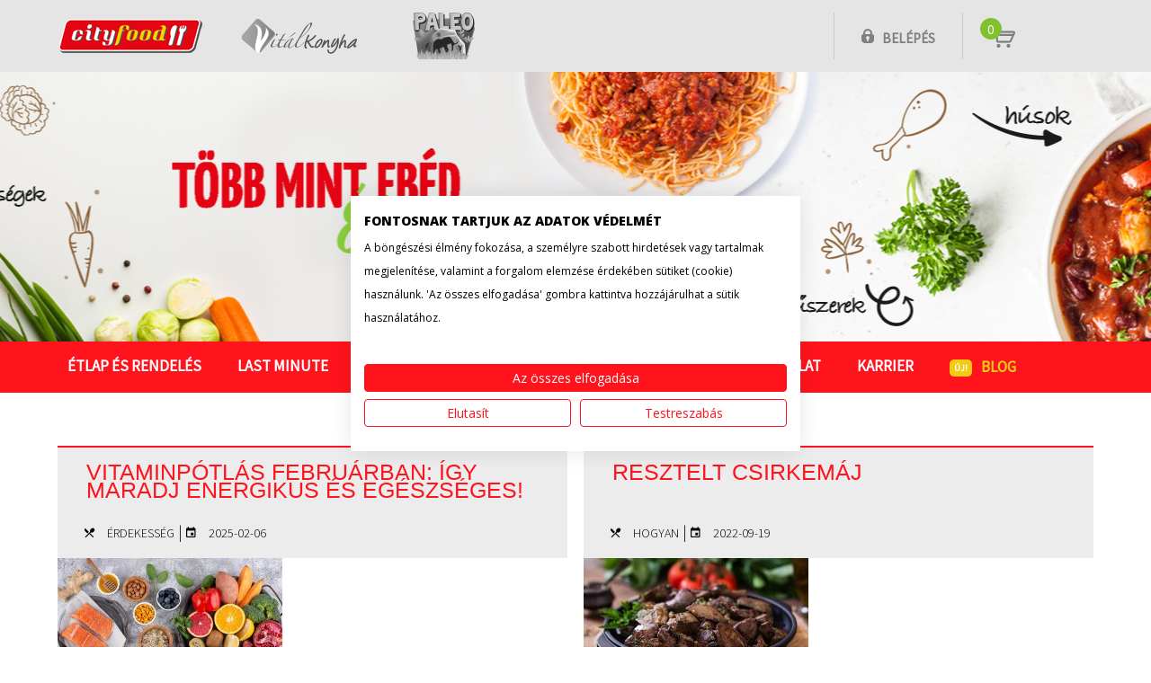

--- FILE ---
content_type: text/html; charset=UTF-8
request_url: https://www.cityfood.hu/tag/maj/
body_size: 44385
content:
<!doctype html>
<html lang="hu-HU" prefix="og: http://ogp.me/ns#" class="no-js">
	<head>
    <!-- Google Tag Manager -->
<script>(function(w,d,s,l,i){w[l]=w[l]||[];w[l].push({'gtm.start': new Date().getTime(),event:'gtm.js'});
var f=d.getElementsByTagName(s)[0], j=d.createElement(s),dl=l!='dataLayer'?'&l='+l:'';j.async=true;j.src='https://www.googletagmanager.com/gtm.js?id='+i+dl;f.parentNode.insertBefore(j,f);
})(window,document,'script','dataLayer','GTM-5864M5');</script>
<!-- End Google Tag Manager -->
<!-- Facebook Tag Manager -->
<meta name="facebook-domain-verification" content="pznx54ldwh539kvkws0jekk7douy43" />
<!-- End Facebook Tag Manager -->
		<meta charset="utf-8">
		<title>máj Archives - CityFood : CityFood</title>
          <!--script>
  (function(i,s,o,g,r,a,m){i['GoogleAnalyticsObject']=r;i[r]=i[r]||function(){
  (i[r].q=i[r].q||[]).push(arguments)},i[r].l=1*new Date();a=s.createElement(o),
  m=s.getElementsByTagName(o)[0];a.async=1;a.src=g;m.parentNode.insertBefore(a,m)
  })(window,document,'script','//www.google-analytics.com/analytics.js','ga');

  ga('create', 'UA-12959809-1', 'auto');
  ga('send', 'pageview');

</script-->
<!-- Global Site Tag (gtag.js) - Google Analytics -->
<script async src="https://www.googletagmanager.com/gtag/js?id=UA-107358842-1"></script>
<script>
  window.dataLayer = window.dataLayer || [];
  function gtag(){dataLayer.push(arguments)};
  gtag('js', new Date());

  gtag('config', 'UA-107358842-1');
</script>

        		<link href="//www.google-analytics.com" rel="dns-prefetch">
    <link href="https://www.cityfood.hu/wp-content/themes/cityfood-theme/img/icons/favicon.ico" rel="shortcut icon">
    <link href="https://www.cityfood.hu/wp-content/themes/cityfood-theme/img/icons/touch.png" rel="apple-touch-icon-precomposed">

		<meta http-equiv="X-UA-Compatible" content="IE=edge,chrome=1">
		<meta name="viewport" content="width=device-width, initial-scale=1.0">
        <meta name="description" content="A Cityfood házias ízeket és egyben kiadós ebédet visz az otthonába. Válogasson a több, mint 40-féle ételünk közül nap mint nap, és tapasztalja meg Ön is, hogy ez &quot;Több, mint ebéd.&quot;!">
		

		<link href="https://fonts.googleapis.com/css?family=Open+Sans:400,600,800&amp;subset=latin-ext" rel="stylesheet">
		<link href="https://fonts.googleapis.com/css?family=Source+Sans+Pro:300,400&amp;subset=latin-ext" rel="stylesheet">
		<link href="https://fonts.googleapis.com/css?family=Yanone+Kaffeesatz:400,700&amp;subset=latin-ext" rel="stylesheet">
		<link href="https://fonts.googleapis.com/css?family=Arvo:400,700|Bree+Serif&amp;subset=latin-ext" rel="stylesheet">
        <link rel="stylesheet" href="https://www.cityfood.hu/wp-content/themes/cityfood-theme/css/material-design-iconic-font.min.css" /> 
        <link rel="stylesheet" href="https://www.cityfood.hu/wp-content/themes/cityfood-theme/css/foundation.css">
		
<!-- This site is optimized with the Yoast SEO plugin v5.8 - https://yoast.com/wordpress/plugins/seo/ -->
<link rel="canonical" href="https://www.cityfood.hu/tag/maj/" />
<meta property="og:locale" content="hu_HU" />
<meta property="og:type" content="object" />
<meta property="og:title" content="máj Archives - CityFood" />
<meta property="og:url" content="https://www.cityfood.hu/tag/maj/" />
<meta property="og:site_name" content="CityFood" />
<meta name="twitter:card" content="summary_large_image" />
<meta name="twitter:title" content="máj Archives - CityFood" />
<script type='application/ld+json'>{"@context":"http:\/\/schema.org","@type":"WebSite","@id":"#website","url":"https:\/\/www.cityfood.hu\/","name":"CityFood","potentialAction":{"@type":"SearchAction","target":"https:\/\/www.cityfood.hu\/?s={search_term_string}","query-input":"required name=search_term_string"}}</script>
<!-- / Yoast SEO plugin. -->

<link rel='dns-prefetch' href='//consent.cookiefirst.com' />
<link rel='dns-prefetch' href='//s.w.org' />
<link rel='stylesheet' id='contact-form-7-css'  href='https://www.cityfood.hu/wp-content/plugins/contact-form-7/includes/css/styles.css?ver=4.9' media='all' />
<link rel='stylesheet' id='cookiefirst-plugin-css'  href='https://www.cityfood.hu/wp-content/plugins/cookiefirst-plugin/public/css/cookiefirst-plugin-public.css?ver=1.0.0' media='all' />
<link rel='stylesheet' id='tooltipster-style-css'  href='https://www.cityfood.hu/wp-content/plugins/foodPlugin/assets/tooltipster/dist/css/tooltipster.bundle.min.css?ver=201610' media='all' />
<link rel='stylesheet' id='tooltipster-light-css'  href='https://www.cityfood.hu/wp-content/plugins/foodPlugin/assets/tooltipster/dist/css/plugins/tooltipster/sideTip/themes/tooltipster-sideTip-light.min.css?ver=201610' media='all' />
<link rel='stylesheet' id='colorbox-style-css'  href='https://www.cityfood.hu/wp-content/plugins/foodPlugin/assets/colorbox/colorbox.css?ver=201610' media='all' />
<link rel='stylesheet' id='jquery-confirm-master-style-css'  href='https://www.cityfood.hu/wp-content/plugins/foodPlugin/assets/jquery-confirm-master/dist/jquery-confirm.min.css?ver=201701' media='all' />
<link rel='stylesheet' id='normalize-css'  href='https://www.cityfood.hu/wp-content/themes/cityfood-theme/normalize.css?ver=1.0' media='all' />
<link rel='stylesheet' id='easyautocomplete-css'  href='https://www.cityfood.hu/wp-content/themes/cityfood-theme/js/lib/easy-autocomplete.min.css?ver=1.0' media='all' />
<link rel='stylesheet' id='hovercss-css'  href='https://www.cityfood.hu/wp-content/themes/cityfood-theme/hover.css?ver=1.0' media='all' />
<link rel='stylesheet' id='cityfood-css'  href='https://www.cityfood.hu/wp-content/themes/cityfood-theme/style.css?ver=5.55' media='all' />
<script type='text/javascript' src='https://www.cityfood.hu/wp-content/themes/cityfood-theme/js/lib/conditionizr-4.3.0.min.js?ver=4.3.0'></script>
<script type='text/javascript' src='https://www.cityfood.hu/wp-content/themes/cityfood-theme/js/lib/modernizr-2.7.1.min.js?ver=2.7.1'></script>
<script type='text/javascript' src='https://www.cityfood.hu/wp-includes/js/jquery/jquery.js?ver=1.12.4'></script><script>jQueryWP = jQuery;</script>
<script type='text/javascript' src='https://www.cityfood.hu/wp-includes/js/jquery/jquery-migrate.min.js?ver=1.4.1'></script>
<script type='text/javascript' src='https://www.cityfood.hu/wp-content/themes/cityfood-theme/js/scripts.js?ver=2.3.3'></script>
<script type='text/javascript' src='https://www.cityfood.hu/wp-content/themes/cityfood-theme/js/lib/wp-jquery.easy-autocomplete.js?ver=1.0.0'></script>
<script type='text/javascript' src='https://www.cityfood.hu/wp-content/plugins/cookiefirst-plugin/public/js/cookiefirst-plugin-public.js?ver=1.0.0'></script>
<script type='text/javascript' src='https://consent.cookiefirst.com/sites/cityfood.hu-04270573-6e10-4f97-a7ef-09ee00c1406b/consent.js?ver=4.8.2'></script>
<script type='text/javascript' src='https://www.cityfood.hu/wp-content/plugins/foodPlugin/assets/tooltipster/dist/js/tooltipster.bundle.min.js?ver=4.8.2'></script>
<script type='text/javascript' src='https://www.cityfood.hu/wp-content/plugins/foodPlugin/assets/jquery-loading-overlay-1.5.1/src/loadingoverlay.min.js?ver=4.8.2'></script>
<script type='text/javascript' src='https://www.cityfood.hu/wp-content/plugins/foodPlugin/assets/colorbox/jquery.colorbox-min.js?ver=4.8.2'></script>
<script type='text/javascript' src='https://www.cityfood.hu/wp-content/plugins/foodPlugin/assets/jquery-confirm-master/dist/jquery-confirm.min.js?ver=4.8.2'></script>
<script type='text/javascript' src='https://www.cityfood.hu/wp-content/plugins/foodPlugin/assets/fancyselect/fancySelect.js?ver=4.8.2'></script>
<link rel='https://api.w.org/' href='https://www.cityfood.hu/wp-json/' />
<script type="text/javascript">
(function(url){
	if(/(?:Chrome\/26\.0\.1410\.63 Safari\/537\.31|WordfenceTestMonBot)/.test(navigator.userAgent)){ return; }
	var addEvent = function(evt, handler) {
		if (window.addEventListener) {
			document.addEventListener(evt, handler, false);
		} else if (window.attachEvent) {
			document.attachEvent('on' + evt, handler);
		}
	};
	var removeEvent = function(evt, handler) {
		if (window.removeEventListener) {
			document.removeEventListener(evt, handler, false);
		} else if (window.detachEvent) {
			document.detachEvent('on' + evt, handler);
		}
	};
	var evts = 'contextmenu dblclick drag dragend dragenter dragleave dragover dragstart drop keydown keypress keyup mousedown mousemove mouseout mouseover mouseup mousewheel scroll'.split(' ');
	var logHuman = function() {
		if (window.wfLogHumanRan) { return; }
		window.wfLogHumanRan = true;
		var wfscr = document.createElement('script');
		wfscr.type = 'text/javascript';
		wfscr.async = true;
		wfscr.src = url + '&r=' + Math.random();
		(document.getElementsByTagName('head')[0]||document.getElementsByTagName('body')[0]).appendChild(wfscr);
		for (var i = 0; i < evts.length; i++) {
			removeEvent(evts[i], logHuman);
		}
	};
	for (var i = 0; i < evts.length; i++) {
		addEvent(evts[i], logHuman);
	}
})('//www.cityfood.hu/?wordfence_lh=1&hid=B1713D8766C4E5E5D5B4CBF6FFF874A9');
</script><meta name="generator" content="Powered by Visual Composer - drag and drop page builder for WordPress."/>
<!--[if lte IE 9]><link rel="stylesheet" type="text/css" href="https://www.cityfood.hu/wp-content/plugins/js_composer/assets/css/vc_lte_ie9.min.css" media="screen"><![endif]--><noscript><style type="text/css"> .wpb_animate_when_almost_visible { opacity: 1; }</style></noscript>        <style type="text/css">
        .lmhidden{ /*display:none !important;*/ background-color:green; }
        </style>
		<script>

        // conditionizr.com
        // configure environment tests
        conditionizr.config({
            assets: 'https://www.cityfood.hu/wp-content/themes/cityfood-theme',
            tests: {}
        });

        </script>

        <script>
        
  function  klikktovitalkonyha()
    {
    var klkv=jQuery("#floating-menu div[data-target=Vitalkonyha]");
    if(klkv.length)
        {
        klkv.trigger("click");
        //klkv.trigger("click");
        //setTimeout(klikktovitalkonyha2,50);
        }
    }
    
    function  klikktopaleo()
    {
    var klkv=jQuery("#floating-menu div[data-target=Paleo]");
    if(klkv.length)
        {
        klkv.trigger("click");
        //klkv.trigger("click");
        //setTimeout(klikktovitalkonyha2,50);
        }
    }
    
    function  klikktovitalkonyha2()
    {
    var klkv2=jQuery("#floating-menu div[data-target=Vitalkonyha]");
    if(klkv2.length)
        {
        klkv2.trigger("click");
        }
    }
 
 
 
 function pluszminusz(event,that)
        {
        event.preventDefault();
		
		var $button		= jQuery(that);
        if ($button.attr('class') == 'icon-button plus') {
			var foodPar     = $button.parent().find('input[type=hidden].plusz');
		} else {
			var foodPar     = $button.parent().find('input[type=hidden].minusz');
		}  
        if(!$button.parent().hasClass("hetibut"))
        
         {
        var numfield=$button.parent().find('input[type=text]');
		var oldValue	= numfield.val();
        
        if( $button.parent().hasClass('cookiefield') ){
			if( $button.hasClass('plus') ) {
				oldValue++;
			}
			else {
				oldValue--;

				if( oldValue < 0 ){
					oldValue = 0;
				}
			}

			numfield.val( oldValue );

			return false;
		}      
        
        var op=foodPar.attr("data-op");
        var kosar=foodPar.attr("data-kosar");
        var db=foodPar.attr("data-db");
        var etelid=foodPar.attr("data-etelid");
        var Ar=foodPar.attr("data-Ar");
        var datum=foodPar.attr("data-datum");
        var url=foodPar.attr("data-url");
        
        //alert(url+" --- "+op+" --- "+kosar+" --- "+db+" --- "+etelid+" --- "+Ar+" --- "+datum);        
        
        kosarmuvelet(url,op,kosar,db,etelid,Ar,datum,function(){
        var url2=url = url.substring(0, url.lastIndexOf("/") + 1);
        url2+="foodindex.php?foodpage=minicart";
        jQuery.get(url2,function(data){
        jQuery("#minicartbox").html(data);
        initminicart();
        //alert(data);
        });
        //alert("OK");
        });        
        
         }
        else
            {
            //alert("HETI");
            var op=foodPar.attr("data-op");
            var kosar=foodPar.attr("data-kosar");
            var db=foodPar.attr("data-db");
            var hetikategoria=foodPar.attr("data-kategoria");
            var hetiAr=foodPar.attr("data-Ar");
            var url=foodPar.attr("data-url");
            var pfix1=foodPar.attr("data-pfix1");
            var pfix2=foodPar.attr("data-pfix2");
            var ev=foodPar.attr("data-ev");
            var het=foodPar.attr("data-het");
        
            kosarmuvelet_heti(pfix1,pfix2,ev,het,url,op,kosar,db,hetikategoria,hetiAr,function(){
        var url2=url = url.substring(0, url.lastIndexOf("/") + 1);
        url2+="foodindex.php?foodpage=minicart";
        jQuery.get(url2,function(data){
        jQuery("#minicartbox").html(data);
        initminicart();
        //alert(data);
        });
        //alert("OK");
        });
            }
        
	
        }       
        
 function init_ttipsterkep(that)
    {
    $that=jQuery(that);
    if($that.hasClass("tooltipstered")) return;
    $that.tooltipster({
            animation: 'fade',
            updateAnimation: null,
            delay: 200,
            theme: 'tooltipster-light',
            maxWidth: 400,
            contentAsHTML: true,
            interactive: true,

            
            trigger: 'custom',
            triggerOpen: {
          
                mouseenter: true,
                touchstart: true
            },
            triggerClose: {
                scroll: true,
                tap: true,
                mouseleave: true
            },                        
            
            functionBefore: function(instance, helper){
    //var content = $(helper.origin).find('.tooltip_content'); //.detach();
    //alert(content.parent().html());
    if(helper.event.type=="click" && false)  
        {
    alert(helper.event.type);
        }
    $orig=jQuery(helper.origin);
     if ($orig.data('loaded') !== true)
       {
       instance.content("Letöltés...");
       //$orig.find('.tooltip_content').detach();
        var att = $orig.attr('data-url');
        var nev=$orig.attr('data-nev');
         var kepid=$orig.attr('data-kepid');

        if (typeof att !== typeof undefined && att !== false) 
            {
            jQuery.get(att,function(realurl){
            var im='<strong><span class="food-tooltip-kep-text">'+nev+'</span></strong><br /><a id="'+kepid+'"><img style="padding-bottom:5px; max-width:400px;" src="'+realurl+'"/></a>';
            var img = jQuery("<img />").attr('src', realurl).on('load', function() 
            {
            if (!this.complete || typeof this.naturalWidth == "undefined" || this.naturalWidth == 0) 
                {
                //alert('broken image!');
                } 
            else 
                {
                instance.content(im);
                $orig.data('loaded',true);
                }
            });
            });
            


            //alert(im);
            
            }
    }
    
        }
        });
        
        $that.on("click.kep",function(event){
  var w= jQuery( window ).width() ;
  if(w>1024)
    {
    var $this=jQuery(this);
    var url=jQuery(this).attr("data-url");
    var nev=jQuery(this).attr("data-nev");
    jQuery.get(url,function(realurl){
    jQuery.colorbox({href:realurl, maxHeight:800, maxWidth:980, opacity:0.75, title: nev },function(){
       jQuery("#cboxLoadedContent").find("img").attr("alt",nev); 
    });
    
    });
    }

});

$that.trigger( "mouseover" );
            }
                
function init_ttipster_orig(that)
    {
    $that=jQuery(that);
    if($that.hasClass("tooltipstered")) return;
    //var docdom=document.domain;
    //document.domain="marketing.cityfood.hu";
    //var server="marketing.cityfood.hu";
    //var server="tst.cityfood.hu";
    //var url='https://'+server+'/food/osszetevok/hu/'+$that.data("filenev"); //foodCDN::$osszetevokdir
    
    var url='https://www.cityfood.hu/getosszetevok'+'/?k='+$that.data("kategoria")+'&d='+$that.data("datum")+'&l='+$that.data("lang"); //
    //alert(url);
    jQuery.get(url, function(data) {
       //  alert(data);
         $that.tooltipster({
            animation: '',
            delay: 0,
            animationDuration: 0,
            updateAnimation: null,
            theme: 'tooltipster-light',
            maxWidth: 400,
            contentAsHTML: true,
            trigger: 'custom',
            triggerOpen: {
                click: true,
                mouseenter: true,
                touchstart: true
            },
            triggerClose: {
                scroll: true,
                tap: true,
                mouseleave: true
            },
       content: data
    
});
//jQuery("#"+$that.data("filenev")).css("height","1000px;");//outerHeight(1000);
/*var ifr=$that.tooltipster('content');

ifr.load(function() {
  jQuery(this).height( jQuery(this).contents().find("body").height() );
});
*/
$that.trigger( "mouseover" );           

 
                
            });    
    
    //document.domain==docdom;
    }
    
function init_ttipster(that)
    {
    $that=jQuery(that);
    if($that.hasClass("tooltipstered")) return;
    $that.tooltipster({
            animation: 'fade',
            updateAnimation: null,
            delay: 0,
            theme: 'tooltipster-light',
            maxWidth: 400,
            contentAsHTML: true,
            interactive: false,

            
            trigger: 'custom',
            triggerOpen: {
          
                mouseenter: true,
                touchstart: true
            },
            triggerClose: {
                scroll: true,
                tap: true,
                mouseleave: true
            },                        
            
            functionBefore: function(instance, helper){
    
    $orig=jQuery(helper.origin);
     if ($orig.data('loaded') !== true)
       {
       instance.content("Letöltés...");
  
        var url='https://www.cityfood.hu/getosszetevok'+'/?k='+$that.data("kategoria")+'&d='+$that.data("datum")+'&l='+$that.data("lang");
        if (typeof url !== typeof undefined && url !== false)
        jQuery.get(url, function(osszdata) {
        
        instance.content(osszdata);
        $orig.data('loaded',true);  
        
        });

        
        }
    
        }
        });
        
$that.trigger( "mouseover" );
            }
 
function setIH(bo,he)
    {
    bo.height(he);
    }
                
function initminicart()
    {
    jQuery('.bigminus-minicart').on( 'click', function(event) {
		event.preventDefault();
		
		var $button		= jQuery(this);
		var foodPar     = $button.parent().parent().find('input[type=hidden].minusz');
 
        var op=foodPar.attr("data-op");
        var kosar=foodPar.attr("data-kosar");
        var db=999999;
        var etelid=foodPar.attr("data-etelid");
        var Ar=foodPar.attr("data-Ar");
        var datum=foodPar.attr("data-datum");
        var url=foodPar.attr("data-url");

        var prot=location.protocol;
        var url2=url.match('^'+prot+'\/\/[^/]+\/');
        url2+="food/foodindex.php?foodpage=minicart";
;
        //alert(url+" --- "+op+" --- "+kosar+" --- "+db+" --- "+etelid+" --- "+Ar+" --- "+datum);        

        kosarmuvelet(url,op,kosar,db,etelid,Ar,datum,function(){

        jQuery.get(url2,function(data){

        jQuery("#minicartbox").html(data);

        initminicart();
        //alert(data);
        });
        //alert("OK");
        });      
          
	});
    
    jQuery('.bigminus-minicart-heti').on( 'click', function(event) {
		event.preventDefault();
		
        var $button		= jQuery(this);
		var foodPar     = $button.parent().parent().find('input[type=hidden].minusz');
        
        
        var op=foodPar.attr("data-op");
            var kosar=foodPar.attr("data-kosar");
            var db=999999;
            var hetikategoria=foodPar.attr("data-kategoria");
            var hetiAr=foodPar.attr("data-Ar");
            var url=foodPar.attr("data-url");
            var pfix1=foodPar.attr("data-pfix1");
            var pfix2=foodPar.attr("data-pfix2");
            var ev=foodPar.attr("data-ev");
            var het=foodPar.attr("data-het");
        
            kosarmuvelet_heti(pfix1,pfix2,ev,het,url,op,kosar,db,hetikategoria,hetiAr,function(){
        var url2=url = url.substring(0, url.lastIndexOf("/") + 1);
        url2+="foodindex.php?foodpage=minicart";
        jQuery.get(url2,function(data){
        jQuery("#minicartbox").html(data);
        initminicart();
        //alert(data);
        });
        //alert("OK");
        });        
        
        
        
        /*
        
		var $button		= jQuery(this);
		var foodPar     = $button.parent().parent().find('input[type=hidden].minusz');
 
        var op=foodPar.attr("data-op");
        var kosar=foodPar.attr("data-kosar");
        var db=999999;
        var etelid=foodPar.attr("data-etelid");
        var Ar=foodPar.attr("data-Ar");
        var datum=foodPar.attr("data-datum");
        var url=foodPar.attr("data-url");

        var prot=location.protocol;
        var url2=url.match('^'+prot+'\/\/[^/]+\/');
        url2+="food/foodindex.php?foodpage=minicart";
;
       
        kosarmuvelet(url,op,kosar,db,etelid,Ar,datum,function(){

        jQuery.get(url2,function(data){

        jQuery("#minicartbox").html(data);

        initminicart();
       
        });
       
        });      
          */
	});
    }
        
        
        
function food_isDecimal(n)
    {
    return /^\d+$/.test(n);
    }
    
function food_isInt(n) 
    {
    if(food_isDecimal(n))
        {
        return n % 1 === 0;
        }
    return false;
    }    

var food_handling_thisinput={};

function food_handling_input(id)
    {
    food_handling_thisinput[id]=true;
    }
    
function food_not_handling_input(id)
    {
    food_handling_thisinput[id]=false;
    }

function food_is_handling_input(id)
    {
    return(food_handling_thisinput[id]);
    }

function food_handle_eteldarabinput(obj) 
    {
    $this=jQuery(obj);
    //var $this=$(this);
    $this.attr("disabled","disabled");
    var v=$this.val();
    if(v.trim()=="")
        {
        v=0;
        }
    
    var isnt=food_isInt(v);
    if(!isnt)
        {
        v=0;
        }
        
    if(food_isInt(v))
        {
        v=parseInt(v);
        var ov=parseInt($this.attr("data-value"));
        if(v<0)
            {
            v=0;
            }
        var delta=v-ov;
        if(delta!=0)
            {
            if(delta>0)
                {
                var foodPar = $this.parent().find('input[type=hidden].plusz');
                }
            else
                {
                var foodPar = $this.parent().find('input[type=hidden].minusz');
                delta=(-1)*delta;
                }
            var op=foodPar.attr("data-op");
            var kosar=foodPar.attr("data-kosar");
            var db=delta;
            var etelid=foodPar.attr("data-etelid");
            var Ar=foodPar.attr("data-Ar");
            var datum=foodPar.attr("data-datum");
            var url=foodPar.attr("data-url");
            kosarmuvelet(url,op,kosar,db,etelid,Ar,datum);  
            }
        }
    //$this.removeAttr('disabled');	
    }     
    
         //   console.log("header ready elott:"+performance.now());
        jQuery(document).ready(function($) {
            var ezafooldal=false;
           jQuery('figure .scrollto').on('click', function(){
            var that=this;
 			var target = jQuery(this).data('target');
			var top = jQuery('.cf_row[data-id="'+target+'"]').offset().top;
			//var offset = 173;
            var offset=jQuery("div.cityfood_header").height();
            //alert(top - offset);
            var toscroll=top-offset;
         
			jQuery('html,body').stop().animate({scrollTop: toscroll}, 1000, 'swing',function(){
            jQuery(this).scrollTop(toscroll+1);
            megegyszer(that);
            });
		});        
        
        
        //jQuery(".cf_row").css("display","flex");
//console.log("header.php ready START:"+performance.now());
        // Number input
	jQuery('div.number-field input[type="text"]').not(".azetlapon").after('<a class="icon-button minus" href="#"  onclick="pluszminusz(event,this)"><i class="zmdi zmdi-minus-square" style="width:25px; height:25px;"></i></a>' +   '<a class="icon-button plus" href="#"  onclick="pluszminusz(event,this)"><i class="zmdi zmdi-plus-square" style="width:25px; height:25px;"></i></a>');
	
	
/*    
    jQuery('.cell .number-field input').each( function() {
		if( jQuery(this).val() > 0) {
			jQuery(this).closest('.cell').addClass('active');
		}
	});
	*/				
    
    /*
	jQuery('.number-field .icon-button').on( 'click', function(event) {
		event.preventDefault();
		
		var $button		= jQuery(this);
        if ($button.attr('class') == 'icon-button plus') {
			var foodPar     = $button.parent().find('input[type=hidden].plusz');
		} else {
			var foodPar     = $button.parent().find('input[type=hidden].minusz');
		}  
        if(!$button.parent().hasClass("hetibut"))
        
         {
        var numfield=$button.parent().find('input[type=text]');
		var oldValue	= numfield.val();
        
             
        
        var op=foodPar.attr("data-op");
        var kosar=foodPar.attr("data-kosar");
        var db=foodPar.attr("data-db");
        var etelid=foodPar.attr("data-etelid");
        var Ar=foodPar.attr("data-Ar");
        var datum=foodPar.attr("data-datum");
        var url=foodPar.attr("data-url");
        
        //alert(url+" --- "+op+" --- "+kosar+" --- "+db+" --- "+etelid+" --- "+Ar+" --- "+datum);        
        
        kosarmuvelet(url,op,kosar,db,etelid,Ar,datum,function(){
        var url2=url = url.substring(0, url.lastIndexOf("/") + 1);
        url2+="foodindex.php?foodpage=minicart";
        jQuery.get(url2,function(data){
        jQuery("#minicartbox").html(data);
        initminicart();
        //alert(data);
        });
        //alert("OK");
        });        
        
         }
        else
            {
            //alert("HETI");
            var op=foodPar.attr("data-op");
            var kosar=foodPar.attr("data-kosar");
            var db=foodPar.attr("data-db");
            var hetikategoria=foodPar.attr("data-kategoria");
            var hetiAr=foodPar.attr("data-Ar");
            var url=foodPar.attr("data-url");
            var pfix1=foodPar.attr("data-pfix1");
            var pfix2=foodPar.attr("data-pfix2");
            var ev=foodPar.attr("data-ev");
            var het=foodPar.attr("data-het");
        
            kosarmuvelet_heti(pfix1,pfix2,ev,het,url,op,kosar,db,hetikategoria,hetiAr,function(){
        var url2=url = url.substring(0, url.lastIndexOf("/") + 1);
        url2+="foodindex.php?foodpage=minicart";
        jQuery.get(url2,function(data){
        jQuery("#minicartbox").html(data);
        initminicart();
        //alert(data);
        });
        //alert("OK");
        });
            }
        
	});
        */
        
        
        
        jQuery('.custom-select').fancySelect({forceiOS: true});
        
        /* confirm */
        
        jQuery('.usercimtorol').on( 'click', function(event) {
		event.preventDefault();
        var confirmed=false;
        var $this=jQuery(this);
        var loginNev= $this.attr("data-loginNev");
        var address= $this.attr("data-address");
        

        jQuery.confirm({
        title: '<span style="color:red; font-size:16px;"><b>'+loginNev+'</b> &nbsp;&nbsp;&nbsp;azonosítóhoz tartozó cím törlése</span>',
        content: '<span style="color:red; font-weight:bold; font-size:13px;">Biztos benne, hogy törölni szeretné rendszerünkből az alábbi szállítási címét? </span><br><br><span style="color:black;  font-weight:normal; font-size:14px;">'+address+'</span>',
        /* (Ha csak ez az egyetlen címe szerepel rendszerünkben, a törlés után nem tud bejelentkezni, ha később újra rendelni szeretne, természetesen egy új regisztráció után megteheti). */
        type: 'red',
        boxWidth: '400px',
        useBootstrap: false,
        buttons: {
            confirm: {
            text: 'Igen, kérem töröljék!',
            btnClass: 'btn-red',
            action: function(){
            
            jQuery.get("https://www.cityfood.hu/food/foodindex.php?foodpage=ugyfelcimtorles&azonosito="+loginNev);
            }
        },
            cancel: { 
                text: 'Mégsem',
                action: function () {
                confirmed=false;
                }
            }
        }
        });        
        
        
        
        });     
        
        /* confirm vege */
        
        
        jQuery(".KARTYAKEP").colorbox({opacity:0.75 });
        jQuery("div.KARTYAKEPDIV").find("a").colorbox({opacity:0.75 });
    
        
    // magan vagy ceg
    
    $(".toggle-ceg").on( 'click', function(event) {
    $this=$(this);
    $this.parent().find('input[type=hidden].maganvagyceges').val($this.val());
    if($this.val()=='ceg')
        {
        $this.parent().find('.adoszam-mezo').find('input[type=text]').css({"display":"block","width":"auto", "float":"left"}).attr("required","required");
        $this.parent().find('.adoszam-mezo').find('.adokot').css({"display":"block", "float":"left"});
        }
    else
        {
        $this.parent().find('.adoszam-mezo').find('input[type=text]').css("display","none").removeAttr("required");
        $this.parent().find('.adoszam-mezo').find('.adokot').css({"display":"none", "float":"left"});
        }
    // uj resz        
     
        
        
    var $szamneves=$this.parent().parent().parent().parent().find(".szamneves");
    var $szamnevresz=$szamneves.find(".szamnevresz");
    var $szamnevteljes=$szamneves.find(".szamnevteljes");
    if($this.val()=='ceg')
        {
        $szamnevresz.addClass("szhide");
        $szamnevteljes.removeClass("szhide");
        }
    else
        {
        $szamnevteljes.addClass("szhide");
        $szamnevresz.removeClass("szhide");
        $szamneves.find(".szamnevresz1 input").val($("input[name=UNev1]").val());
        $szamneves.find(".szamnevresz2 input").val($("input[name=UNev2]").val());
        $szamneves.find(".szamnevteljes input").val(($("input[name=UNev1]").val()+' '+$("input[name=UNev2]").val()).trim());
        }        
        
        
    });
    
    
     $(".szamnevresz input").on("keyup change",function(event){
                    $this = $(this);
  $this.parent().parent().find('.szamnevteljes input').val($this.parent().parent().find(".szamnevresz1 input").val() + ' ' + $this.parent().parent().find(".szamnevresz2 input").val());

        
    // uj resz vege    
    });
    
    // adoszamhoz
    
    $(".ados").on( 'keyup', function(event) {
    $this=$(this);
    $this.parent().find('input[type=hidden]').val($this.parent().find('.ado1').val() + '-' + $this.parent().find('.ado2').val() + '-' + $this.parent().find('.ado3').val());

    });    
    
    $(".ados").on( 'keypress', function(event) {
    $this=$(this);
    var code = event.keyCode || event.which;
    var cha = String.fromCharCode(code);
    if($this.hasClass("ado1"))
        {
        var reg8=new RegExp('[0-9]{8}');
        var reg1=new RegExp('[0-9]');
        if(reg8.test($this.val()) && reg1.test(cha) )
            {
            var $next=$this.parent().find('.ado2');
            if($next.val()=='')
                {
                $next.focus().val(cha);
                }
            }
        }
        
    if($this.hasClass("ado2"))
        {
        var reg1=new RegExp('[0-9]');
        if(reg1.test($this.val()) && reg1.test(cha) )
            {
            var $next=$this.parent().find('.ado3');
            if($next.val()=='')
                {
                $next.focus().val(cha);
                }
            }
        }
        
    });     
    
            
        
        
        // Form clone
	/*
	jQuery('[data-clone-add]').on( 'click', function(event) {
		event.preventDefault();
		
		var $cloneClass		= jQuery(this).data('clone-add');
		var $cloneObject	= jQuery('.' + $cloneClass).last();
		
		$cloneObject.clone(true).insertAfter( $cloneObject );
		jQuery('.' + $cloneClass).last().find('input[type=text]').val('');
	});
    
    */
    
    $('[data-clone-add]').on( 'click', function(event) {
		event.preventDefault();
		
		var $cloneClass		= $(this).data('clone-add');
		var $cloneObject	= $('.' + $cloneClass).last();
		
        $cloneObject.find('input.toggle-ceg:checked').css("color","red");
        var val=$cloneObject.find('input.toggle-ceg:checked').val();
        
		$cloneObject.clone(true).insertAfter( $cloneObject );

        $cloneObject.find('input.toggle-ceg').filter("[value="+val+"]").prop("checked", true);
        
		$('.' + $cloneClass).last().find('input[type=text]').val('');
        
        var ra=new String(Math.floor(Math.random() * 100));
        var da=new String(Date.now());
        var uid=ra+da;
        $('.' + $cloneClass).last().find('input[type=radio].toggle-ceg').attr("name","rad["+uid+"]");
        
        $('.' + $cloneClass).last().find('input[type=radio].toggle-ceg').removeAttr("checked");
        
        $('.' + $cloneClass).last().find('input[type=hidden]').val('');
        
        $('.' + $cloneClass).last().find('.adoszam-mezo').find('input[type=text]').css("display","none").removeAttr("required");
        $('.' + $cloneClass).last().find('.adoszam-mezo').find('.adokot').css({"display":"none", "float":"left"});
	});
        	
	// Form clone remove
	
	jQuery('[data-clone-remove]').on( 'click', function(event) {
		event.preventDefault();
		
		jQuery(this).closest('[data-clone]').remove();
	});
	
    // chboxtohidden
    
    jQuery(".food-chboxtohidden").on("click.chboxtohidden",function(){
	$this=jQuery(this);
	$this.prev("input[type=hidden]").val($this.is(":checked") ? "1" : "0");	
		}); 
    
	// Shipping form toggle
	jQuery('.toggle-shipping').each(function(){
    $this=jQuery(this);  
    var checked	= $this.prop('checked');
	var block	= $this.closest('.shipping-section').find('.shipping-form');
	
	if( checked ) {
		block.slideUp( 300 );
	} else {
		block.slideDown( 300 );
	}
    });
    
    
	
	
	jQuery('.toggle-shipping').change(function() {
		var checked	= jQuery(this).prop('checked');
		var block	= jQuery(this).closest('.shipping-section').find('.shipping-form');
        
        $this=jQuery(this);
        
		if( checked ) {
			block.slideUp( 300 );
            $this.prev("input[type=hidden]").val(1);	
            block.find('input[type=text]').removeAttr("required");
		} else {
			block.slideDown( 300 );
            $this.prev("input[type=hidden]").val(0);
            block.find('input[type=text]').attr("required","");
		}
	});

    // Custom select
	
	jQuery('.custom-select').fancySelect();
	
    jQuery("#cimvalto").fancySelect().on('change.fs', function () {
      var cimid=jQuery(this).val();
      //alert(cimid);
      jQuery("#name-cimid").val(cimid);
      jQuery("#food-cimvaltas-form").submit();
});
    
    jQuery("#ujcim").on("click",function(event){
    event.preventDefault();
        var lathato=jQuery("#ujcimblokk").css("display");
        if(lathato!="none")
            {
            jQuery("#ujcimblokk").css("display","none");
            }
        else
            {
            jQuery("#ujcimblokk").css("display","block");
            }
    });
    
    
// rendeles modositas lapnal cityfood


	

    jQuery('.bigminus').on( 'click', function(event) {
		event.preventDefault();
		
		var $button		= jQuery(this);
		var foodPar     = $button.parent().parent().find('input[type=hidden].minusz');
 
        var op=foodPar.attr("data-op");
        var kosar=foodPar.attr("data-kosar");
        var db=999999;
        var etelid=foodPar.attr("data-etelid");
        var Ar=foodPar.attr("data-Ar");
        var datum=foodPar.attr("data-datum");
        var url=foodPar.attr("data-url");
        
        //alert(url+" --- "+op+" --- "+kosar+" --- "+db+" --- "+etelid+" --- "+Ar+" --- "+datum);        
        
        kosarmuvelet(url,op,kosar,db,etelid,Ar,datum,function(){
        var url2=url = url.substring(0, url.lastIndexOf("/") + 1);
        url2+="foodindex.php?foodpage=minicart";
        jQuery.get(url2,function(data){
        jQuery("#minicartbox").html(data);
        initminicart();
        //alert(data);
        });
        //alert("OK");
        });      
          
	});
    
    jQuery('.bigminus-heti').on( 'click', function(event) {
		event.preventDefault();
		
        var $button		= jQuery(this);
		var foodPar     = $button.parent().parent().find('input[type=hidden].minusz');
        
        
        var op=foodPar.attr("data-op");
            var kosar=foodPar.attr("data-kosar");
            var db=999999;
            var hetikategoria=foodPar.attr("data-kategoria");
            var hetiAr=foodPar.attr("data-Ar");
            var url=foodPar.attr("data-url");
            var pfix1=foodPar.attr("data-pfix1");
            var pfix2=foodPar.attr("data-pfix2");
            var ev=foodPar.attr("data-ev");
            var het=foodPar.attr("data-het");
        
            kosarmuvelet_heti(pfix1,pfix2,ev,het,url,op,kosar,db,hetikategoria,hetiAr,function(){
        var url2=url = url.substring(0, url.lastIndexOf("/") + 1);
        url2+="foodindex.php?foodpage=minicart";
        jQuery.get(url2,function(data){
        jQuery("#minicartbox").html(data);
        initminicart();

        });

        });        
        
 
	});
    
    initminicart();    
    
    
	
     
    // Rendeles modositas 
   
     
   
    jQuery('.modositok').on( 'click', function(event) {
		event.preventDefault();

        jQuery(this).tooltipster("enable");
		jQuery(this).tooltipster('content','Küldés');
		var $button		= jQuery(this);
        var $kartya=jQuery("#name-kartya");
        if($kartya.length)
            {
            var $fizblokk=jQuery("#form-fizetes-blokk");
            var fizeteskell=$fizblokk.css("display");
                {
                if(fizeteskell!="none" && $kartya.val()=="")
                    {
                    //jqFoodapp(this).tooltipster('close');
                    jQuery(this).tooltipster('content', 'Kérem válasszon fizetési módot!');
                    jQuery(this).tooltipster('open');
                    }
                else
                    {
                    jQuery("#food-rendeleskuldes-form").submit();
                    }
                }
            }
        /*
        var kartya =$("#kartya").val();
        $("#name-kartya").val(kartya);
        
        var d=new Date();
        var fizetesok=true;
        var most=Math.round(d.getTime() / 1000);
        //alert("Most: "+most);
        var atipusa=$("#name-a-rendeles-tipusa").val();
        if(atipusa=="modositas")
            {
            $(".kosarsor").each(function(){
             $this=$(this);
             //alert($this.attr("id"));
             var meddig=$this.attr("data-meddig");
             if(meddig<most || true)
                {
                var delta=$this.find(".food-delta").html();
                if(delta!="")
                    {
                    $this.css("color","red");
                    fizetesok=false;
                    }
                }
            });
            
            if(!fizetesok)
                {
                //jqFoodapp(this).tooltipster({});
                jqFoodapp(this).tooltipster('content', 'A pirossal jelölt sorokra a leadás határideje lejárt, kérjük ezeket javítsa, utána újra elküldheti!');
                jqFoodapp(this).tooltipster('open');
                }
            }
        //
        */
  
	});
    
    // Rendeles modositas vege
    
    jQuery('.fizetesmod').on( 'click', function(event) {
		event.preventDefault();
                var jqFoodapp=jQuery;
		jqFoodapp(this).tooltipster('content','Küldés');
		var $button		= jQuery(this);
        var kartya =$button.attr("data-kartya");
        jQuery("#name-kartya").val(kartya);
        
        var d=new Date();
        var fizetesok=true;
        var most=Math.round(d.getTime() / 1000);
        //alert("Most: "+most);
        var atipusa=jQuery("#name-a-rendeles-tipusa").val();
        if(atipusa=="rendeles")
            {
            jQuery(".kosarsor").each(function(){
             $this=jQuery(this);
             //alert($this.attr("id"));
             var meddig=$this.attr("data-meddig");
             if(meddig<most)
                {
                var delta=$this.find(".food-delta").html();
                if(delta!="")
                    {
                    $this.css("color","red");
                    fizetesok=false;
                    }
                }
            });
            
            if(!fizetesok)
                {
                //jqFoodapp(this).tooltipster({});
                jqFoodapp(this).tooltipster('content', 'A pirossal jelölt sorokra a leadás határideje lejárt, kérjük ezeket javítsa, utána újra elküldheti!');
                jqFoodapp(this).tooltipster('open');
                }
            else
                {
                jQuery("#food-rendeleskuldes-form").submit();
                }
            }
        //$("#food-rendeleskuldes-form").submit();
  
	});
    
    
        jQuery('.fizetem').on( 'click', function(event) {
		event.preventDefault();
       var jqFoodapp=jQuery;
        jqFoodapp(this).tooltipster('content','Küldés');
		var $button		= jQuery(this);
        var kosarnev=$button.attr("data-kosarnev");

        var $kartya=jQuery("#name-kartya-"+kosarnev);
        if($kartya.length)
            {
            if($kartya.val()=="")
                {
                //jqFoodapp(this).tooltipster('close');
                jqFoodapp(this).tooltipster( 'option', 'contentAsHTML',  true );
                jqFoodapp(this).tooltipster( 'content' , '<span style="font-size:16px;">Kérem válasszon fizetési módot!</span>' );
                jqFoodapp(this).tooltipster('open');
                }
            else
                {
                //alert($kartya.val());
                jQuery("#food-fizetes-utolag-"+kosarnev).submit();
                }
            }

	});
    
    jQuery('#small-rendeleskuldes').on( 'click', function(event) {
		event.preventDefault();
        var jqFoodapp=jQuery;
		jqFoodapp(this).tooltipster('content','Küldés');
        var kartya =jQuery("#name-small-kartya").val();
        jQuery("#name-kartya").val(kartya);
        var d=new Date();
        var fizetesok=true;
        var most=Math.round(d.getTime() / 1000);
        //alert("Most: "+most);
        
        var atipusa=jQuery("#name-a-rendeles-tipusa").val();
        if(atipusa=="modositas")
            {
            jQuery(".kosarsor").each(function(){
             $this=jQuery(this);
             //alert($this.attr("id"));
             var meddig=$this.attr("data-meddig");
             if(meddig<most || true)
                {
                var delta=$this.find(".food-delta").html();
                if(delta!="")
                    {
                    $this.css("color","red");
                    fizetesok=false;
                    }
                }
            });
            
            if(!fizetesok)
                {
                //jqFoodapp(this).tooltipster({});
                jqFoodapp(this).tooltipster('content', 'A pirossal jelölt sorokra a leadás határideje lejárt, kérjük ezeket javítsa, utána újra elküldheti!');
                jqFoodapp(this).tooltipster('open');
                }
            else
                {
                jQuery("#food-rendeleskuldes-form").submit();
                }
            }        

        jQuery("#food-rendeleskuldes-form").submit();
  
	});
    
    jQuery('.rendeles-torlese').on( 'click', function(event) {
		event.preventDefault();
        var confirmed=false;
        var $this=jQuery(this);
        var heti= parseInt($this.attr("data-het"));
        var jqFoodapp=jQuery;

        jqFoodapp.confirm({
        title: '<span style="color:red;">'+heti+'. heti rendelés lemondása</span>',
        content: '<span style="color:red; font-weight:bold;">Biztos benne, hogy lemondja az egész heti rendelését?</span>',
        type: 'red',
        boxWidth: '400px',
        useBootstrap: false,
        buttons: {
            confirm: {
            text: 'Igen, lemondom',
            btnClass: 'btn-red',
            action: function(){
            jQuery("#name-a-rendeles-tipusa").val("torles");
            //$this=$(this);
            var ev=$this.attr("data-ev");
            var het=$this.attr("data-het");
            jQuery("#name-a-torles-eve").val(ev);
            jQuery("#name-a-torles-hete").val(het);
            //alert("Év: "+ev+" Hét"+het);
            jQuery("#food-rendeleskuldes-form").submit();
            }
        },
            cancel: { 
                text: 'Mégsem',
                action: function () {
                confirmed=false;
                }
            }
        }
        });        
        
        
        //if(confirm("Biztos benne, hogy lemondja az egész heti rendelését?"))
        /*
        if(confirmed)
            {
            //$("#name-kartya").val("torles");
            $("#name-a-rendeles-tipusa").val("torles");
            $this=$(this);
            var ev=$this.attr("data-ev");
            var het=$this.attr("data-het");
            $("#name-a-torles-eve").val(ev);
            $("#name-a-torles-hete").val(het);
            $("#food-rendeleskuldes-form").submit();
            }
            */
        });     

//console.log("header.php ready eredeti START:"+performance.now());
/* eredeti */
					var pathname = window.location.pathname;
					var previousScroll = 0;
					var headerOrgOffset = 180;

					jQuery(window).scroll(function () {
							var top = jQuery(window).scrollTop();
					    var currentScroll = jQuery(this).scrollTop();
					    if (currentScroll > headerOrgOffset && pathname != '/') {
					        if (currentScroll > previousScroll) {
											if(top > 380) {
										  	jQuery('.nav').addClass('small');
						        		jQuery('.main-menu').addClass('small');
												jQuery('.cityfood_header').removeClass('small');

												if($('.login-box').hasClass('open')) {
													$('.login-box').removeClass('open');
												}
												if($('.minicart').hasClass('open')) {
													$('.minicart').removeClass('open');
												}
												if($('#menu-fomenu').hasClass('open')) {
													$('#menu-fomenu').removeClass('open');
												}
												if($('.selectbox_item').hasClass('open')) {
													$('.selectbox_item').removeClass('open');
												}
						        	}
					        } else {
                                    var ezazetlapoldal=false;
											if(top > 380 && !ezazetlapoldal || ezazetlapoldal && currentScroll <= headerOrgOffset) {
					            	jQuery('.nav').removeClass('small');
						        		jQuery('.main-menu').removeClass('small');
												jQuery('.cityfood_header').addClass('small');
						        	}
					        }
					    }
                        else {
                                    var ezazetlapoldal=false;
											if(top > 380 && !ezazetlapoldal || ezazetlapoldal && currentScroll <= headerOrgOffset) {
					            	jQuery('.nav').removeClass('small');
						        		jQuery('.main-menu').removeClass('small');
												jQuery('.cityfood_header').addClass('small');
						        	}
					        }
					    previousScroll = currentScroll;
					});

        	stickyNav();
        	$('.navicon').click(function() {
        		$('.navicon').parent('li').removeClass('active');
        		$(this).parent('li').addClass('active');
        	});
        	$('.food-icon.fitness').mouseenter(function(){
                var info="TÁPÉETÉKEK:<br>"+$(this).attr("data-content");
                info=info.replace(/,/g,",<br>");
                $("#tapertekekbubble").html(info);
        		var x = $(this).offset().left;
        		var y = $(this).offset().top;
        		$('.bubble-container').css({
        			'left' : (x - 41) + 'px',
        			'top'  : (y - 130) + 'px'
        		}).removeClass('hidden');
        	}).mouseleave(function(){
        		$('.bubble-container').addClass('hidden');
        	});

        	$('.food-front h2').each(function(){
        		$(this).append('<div class="foodlink kaffee closed">Megnézem az étlapot!</div>');
        	});

                      	
            if($(window).width() >= 600 && $(window).width() <= 1024)
                    {    
                    //alert("ugen");
                    var $aktiv=$("#days_in_week .food.fooddayname.active");
                    var ahanyadik=$aktiv.data("weekday");
                    if(ahanyadik>4)
                        {
                        $('#left_day_btn').trigger("click");
                        }
                    if(ahanyadik>5)
                        {
                        $('#left_day_btn').trigger("click");
                        }
                    }
                      
            $(window).scroll(function(){
        		stickyNav();
        	}).resize(function(){
        		stickyNav();
                if($(window).width() >= 600 && $(window).width() <= 1024)
                    {    
                    //alert("ugen");
                    var $aktiv=$("#days_in_week .food.fooddayname.active");
                    var ahanyadik=$aktiv.data("weekday");
                    if(ahanyadik>4)
                        {
                        $('#left_day_btn').trigger("click");
                        }
                    if(ahanyadik>5)
                        {
                        $('#left_day_btn').trigger("click");
                        }
                    }      
        	});

        	$('.food-front').each(function(){
        		$(this).append($(this).next('.food-front-overlay'));
        		$(this).next('.food-front-overlay').remove();
        	});

	        $('#login').click(function() {
                if( ezafooldal===true )
                    {
                    location.href="https://rendel.cityfood.hu";
                    }
                else
                    {
	        	$('.box-btn').not('#login').removeClass('active');
	        	$('.box').not('.login-box').removeClass('open');

	        	$(this).toggleClass('active');
	        	$('.login-box').toggleClass('open');
                    }
	        });
            
            /* Janous */    
            
            $('#register').click(function() {
	        	location.href="https://www.cityfood.hu/regisztracio";
	        });
            
             $('#registered-user-name').click(function() {
	        	location.href="https://www.cityfood.hu/profil";
	        });
            
            /* /Janous */ 
            
	        $('#cart_button').click(function() {
            $(this).removeClass('active');
	        $('.minicart').removeClass('open');
            location.href="https://www.cityfood.hu/kosar/";
            /*
	        	$('.box-btn').not('#cart_button').removeClass('active');
	        	$('.box').not('.minicart').removeClass('open');

	        	$(this).toggleClass('active');
	        	$('.minicart').toggleClass('open');
	        */
            });
					
	        $('#menu_button').click(function() {
	        	$('.box-btn').not('#menu_button').removeClass('active');
	        	$('.box').not('#menu-fomenu').removeClass('open');
						$('#menu-fomenu').addClass('box');

	        	$(this).toggleClass('active');
	        	$('#menu-fomenu').toggleClass('open');
	        });
					
	        $('#type_chooser').click(function() {
	        	$('.selectbox_item').toggleClass('open');
	        });
					

	        $('.submit').click(function(){
	        	$(this).parents('form').submit();
	        });

	        /*$('.cf_row:eq(1) .food-price').attr('style', 'font-family: "Open Sans" !important; font-weight: bold;');
	        $('.cf_row:eq(2) .food-price').attr('style', 'font-family: "Arvo" !important;');
	        $('.cf_row:eq(3) .food-price').attr('style', 'font-family: "Bree Serif" !important;');
	        $('.cf_row:eq(5) .food-price').attr('style', 'font-family: "Open Sans" !important; font-weight: bold;');
	        $('.cf_row:eq(6) .food-price').attr('style', 'font-family: "Arvo" !important;');
	        $('.cf_row:eq(7) .food-price').attr('style', 'font-family: "Bree Serif" !important;');*/
/*
	        $('.main-menu a').hover(function(){
	        	var off = $(this).offset().left;
	        	var wid = $(this).outerWidth();
	        	$('.hover-back').css({
	        		left  : off,
	        		width : wid,
	        		opacity: 1
	        	});
	        });
	        $('.main-menu ul').mouseleave(function(){
	        	$('.hover-back').css({
	        		left  : '-20px',
	        		width : '20px',
	        		opacity: 0
	        	});
	        });
*/
			$('.main-menu ul li a').each(function(){
				$(this).addClass('hvr-rectangle-out');
			});

			$('#count-up').each(function(){
				var count = parseInt($(this).text().replace('%', ''));
				$(this).attr('data-current', 0);
				$(this).attr('data-max', count);
				$(this).find('.wpb_wrapper > div').text('0%');
			});
//console.log("header.php ready END:"+performance.now());
			/*$('.card-text .green-button').eq(1).addClass('hvr-shrink');
			$('.card-text .green-button').eq(2).addClass('hvr-wobble-horizontal');
			$('.card-text .green-button').eq(3).addClass('hvr-buzz');*/
            
                    
        });

            
         
        window.countup = setInterval(function(){
        
        	if(jQuery('#count-up').hasClass('animated')) {
        		var current = parseInt(jQuery('#count-up').attr('data-current'));
        		var max = parseInt(jQuery('#count-up').attr('data-max'));
        		if(current < max) {
        			current += 1;
        			jQuery('#count-up').attr('data-current', current);
        			jQuery('#count-up').find('.wpb_wrapper > div').text(current + '%');
        		}
        		else {
        			window.clearInterval(window.countup);
        		}
        	}

        }, 10);

         function st1(top)
            {
            if(top > 260) {
        		jQuery('.main-menu').addClass('stick');
        	}
        	else {
        		jQuery('.main-menu').removeClass('stick');
        	}
            }
            
         function st2(top)
            {
            var $paleolist=jQuery('.paleolistclass');
            if(top > 380) {
        		jQuery('.cityfood_header').addClass('stick');
                if($paleolist.length)
                    {
                    $paleolist.trigger('paleheadersticked');
                    }
                jQuery('.cf_header_row').first().removeClass('with_bigger_space');
        	}
        	else {
        		jQuery('.cityfood_header').removeClass('stick');
                if($paleolist.length)
                    {
                    $paleolist.trigger('paleheaderunsticked');
                    }
				jQuery('.cf_header_row').first().addClass('with_bigger_space');
        	}
            }

        function stickyNav() {
        	var top = jQuery(window).scrollTop();
        	st1(top);

        	st2(top);

        	var off = jQuery('#login').offset().left + jQuery('#login').outerWidth();
        	var wid = jQuery('.login-box').width();
        	jQuery('.login-box').css('left', (off - wid) + 'px');

        	var off = jQuery('#cart_button').offset().left + jQuery('#cart_button').outerWidth();
        	var wid = jQuery('.minicart').width();
        	jQuery('.minicart').css('left', (off - wid) + 'px');
        }
        </script>

  <!-- Facebook Pixel Code -->
<script>
  !function(f,b,e,v,n,t,s)
  {if(f.fbq)return;n=f.fbq=function(){n.callMethod? n.callMethod.apply(n,arguments):n.queue.push(arguments)};
  if(!f._fbq)f._fbq=n;n.push=n;n.loaded=!0;n.version='2.0';
  n.queue=[];t=b.createElement(e);t.async=!0;
  t.src=v;s=b.getElementsByTagName(e)[0];
  s.parentNode.insertBefore(t,s)}(window, document,'script','https://connect.facebook.net/en_US/fbevents.js');
  fbq('init', '1453305254964598');
  fbq('track', 'PageView');
</script>
<noscript><img height="1" width="1" style="display:none"
  src="https://www.facebook.com/tr?id=1453305254964598&ev=PageView&noscript=1"
/></noscript>
<!-- End Facebook Pixel Code -->

<style type="text/css">
.vc_column-inner.vc_custom_1559728802664 { display:none }
</style>

	</head>
	<body class="archive tag tag-maj tag-352 wpb-js-composer js-comp-ver-5.1.1 vc_responsive">
<noscript><iframe src="https://www.googletagmanager.com/ns.html?id=GTM-5864M5" height="0" width="0" style="display:none;visibility:hidden"></iframe></noscript>
		<div id="fb-root"></div>
		<script>(function(d, s, id) {
		  var js, fjs = d.getElementsByTagName(s)[0];
		  if (d.getElementById(id)) return;
		  js = d.createElement(s); js.id = id;
		  js.src = "//connect.facebook.net/hu_HU/sdk.js#xfbml=1&version=v2.9&appId=420516681637839";
		  fjs.parentNode.insertBefore(js, fjs);
		}(document, 'script', 'facebook-jssdk'));</script>


		<!-- header -->
        		<header class="header cityfood-header clear " style="background-image:url('https://www.cityfood.hu/wp-content/uploads/2021/07/cityfood-header-202004-380px-v4.jpg')" role="banner">

			<div class="wrapper in-header">
				<div class="vc_col-sm-12 header-image wpb_animate_when_almost_visible wpb_fadeInDown fadeInDown" style="opacity:inherit;">
					<div class="hvr-float-shadow">
						<a href="https://www.cityfood.hu/rendeles"><img class="header-image" border="0" src=""></img></a>
					</div>
				</div>
			</div>

			<!--<div class="redline"></div>-->

		</header>
		<!-- /header -->

		<!-- site-navigation -->
		<nav class="nav ">
			<div class="wrapper">
				<ul id="selectbox">
					<li id="selected_type" class="active cityfood_select">
						<a class="navicon cityfood" id="type_chooser"></a>
					</li>
					<li id="cityfood_btn" style="background: unset;" class="selectbox_item active">
						<a class="navicon cityfood" href="https://www.cityfood.hu"></a>
					</li>
					<li id="vital_btn" style="background: unset;"  class="selectbox_item">
						<a class="navicon vital" href="https://rendel.cityfood.hu/#:~:text=V1-,Levesek"></a>
					</li>
					<li id="paleo_btn" style="background: unset;"  class="selectbox_item">
						<a class="navicon paleo" href="https://www.cityfood.hu/paleo-rendeles"></a>
					</li>
				</ul>
				<div id="menu_button" class="cart-contents box-btn">
					<div class="menu"></div>
				</div>
                				<div id="cart_button" class="cart-contents box-btn">
					<div class="cart"></div>
					<span class="amount"  style="visibility:hidden;"><b id="minicartosszeg">0</b> FT <span>˅</span></span>
					<div id="kosarosszeg" class="count">0</div>
				</div>
				<ul class="right-menu">
					<li id="login" class="box-btn">
						<i class="ico-lock"></i>
                        						<span>Belépés</span>
                         					</li>
                    				</ul>
			</div>
		</nav>
		<!-- /site-navigation -->

		<!-- navigation -->
		<nav class="main-menu " style="overflow:hidden;">
			<div class="wrapper in-nav">
				<ul id="menu-fomenu" class="menu"><li id="menu-item-2565" class="menu-item menu-item-type-custom menu-item-object-custom menu-item-2565"><a target="_blank" href="https://rendel.cityfood.hu">Étlap és rendelés</a></li>
<li id="menu-item-2398" class="hidden menu-item menu-item-type-post_type menu-item-object-page menu-item-2398"><a href="https://www.cityfood.hu/lastminute/">Last Minute</a></li>
<li id="menu-item-2566" class="menu-item menu-item-type-custom menu-item-object-custom menu-item-2566"><a href="https://rendel.cityfood.hu/last-minute/">Last Minute</a></li>
<li id="menu-item-290" class="menu-item menu-item-type-post_type menu-item-object-page menu-item-290"><a href="https://www.cityfood.hu/tudnivalok/">Tudnivalók</a></li>
<li id="menu-item-2652" class="menu-item menu-item-type-custom menu-item-object-custom menu-item-2652"><a target="_blank" href="https://rendel.cityfood.hu/delivery-areas/">Szállítási területek</a></li>
<li id="menu-item-1474" class="menu-item menu-item-type-post_type menu-item-object-page menu-item-1474"><a href="https://www.cityfood.hu/gyakran-ismetelt-kerdesek/">GYIK</a></li>
<li id="menu-item-280" class="menu-item menu-item-type-post_type menu-item-object-page menu-item-280"><a href="https://www.cityfood.hu/kapcsolat/">Kapcsolat</a></li>
<li id="menu-item-2757" class="menu-item menu-item-type-custom menu-item-object-custom menu-item-2757"><a href="https://allas.cityfood.hu">Karrier</a></li>
<li id="menu-item-223" class="menu-item menu-item-type-custom menu-item-object-custom menu-item-223"><a href="/blog/"><span class="blog">Blog</span></a></li>
</ul>				<a href="/rendeles/"><div class="green-button" style="width:230px;"><span>Megnézem az étlapot</span></div></a>
			</div>
			<!--div class="hover-back"></div-->
		</nav>
		<!-- /navigation -->

		<!-- login box -->
            <div class="box login-box" style="left: 813.188px;">
			<div class="login-inner">
				<form method="post" action="">
					<input type="text" name="fooduser" class="user" placeholder="azonosító/e-mail">
					<input type="password" name="foodpass" class="pass" placeholder="jelszó">
					<div class="button-container">
						<div class="submit green-button"><span>Belépés</span></div>
					</div>
					<div class="login-bottom">
						<!--span><a href="#">Emlékezz rám!</a></span-->
						<span><a href="https://www.cityfood.hu/elfelejtettem-a-jelszavam">Elfelejtette jelszavát?</a></span>
					</div>
                 <input type="submit" style="height:0px;"></input>
				</form>
			</div>
		</div>
      		
		<!-- /login box -->
 <div class="box minicart" id="minicartbox" style="left: 854.717px; visibility:hidden;">       
			<div class="cart-total">
				<div class="cart-left">
					<span>Kosár összesen</span>
				</div>
				<div class="cart-right">
					<span>0 Ft</span>
				</div>
			</div>

			<div class="cart-buttons">
				<div class="green-button"><span><a href="https://www.cityfood.hu//rendeles/">Étlap és rendelés</a></span></div>
				<div class="green-button right"><span><a href="https://www.cityfood.hu//kosar/">A pénztárhoz</a></span></div>
			</div>
			<br class="clear">
		
            </div>

		<!-- wrapper -->
		<div class="wrapper wrapper-full">
	<main role="main">
		<!-- section -->
		<section>

			<h1>Tag Archive: máj</h1>

			
<div class="medium-6 columns">
				<div class="blog-category">
					<div class="row">
						<div class="medium-12 columns">
							<h2 class="list-posttitle"><a href="https://www.cityfood.hu/2025/02/06/vitaminpotlas-februarban-igy-maradj-energikus-es-egeszseges/">Vitaminpótlás februárban: így maradj energikus és egészséges!</a></h2>
						</div>

						<div class="medium-12 columns info">
							<ul class="list-comma text-color">
								<i class="zmdi zmdi-cutlery"></i> <li><a href="https://www.cityfood.hu/category/erdekesseg/" rel="tag">ÉRDEKESSÉG</a> | <i class="zmdi zmdi-calendar"></i> <time datetime="2025-02-06">2025-02-06</time> <!--módosítás-->
							</ul>
						</div>



					</div>
				</div>

		<!-- post thumbnail -->
									<figure>
						<a href="https://www.cityfood.hu/2025/02/06/vitaminpotlas-februarban-igy-maradj-energikus-es-egeszseges/"><img src="https://www.cityfood.hu/wp-content/uploads/2025/02/vitaminpotlas-februarban-250x167.jpg" class="attachment-medium size-medium wp-post-image" alt="zöldségek, gyümölcsök az asztalon" srcset="https://www.cityfood.hu/wp-content/uploads/2025/02/vitaminpotlas-februarban-250x167.jpg 250w, https://www.cityfood.hu/wp-content/uploads/2025/02/vitaminpotlas-februarban-768x512.jpg 768w, https://www.cityfood.hu/wp-content/uploads/2025/02/vitaminpotlas-februarban-700x466.jpg 700w, https://www.cityfood.hu/wp-content/uploads/2025/02/vitaminpotlas-februarban-120x80.jpg 120w, https://www.cityfood.hu/wp-content/uploads/2025/02/vitaminpotlas-februarban.jpg 800w" sizes="(max-width: 250px) 100vw, 250px" /></a><!-- módosítás -->
					</figure>
						<!-- /post thumbnail -->
	<!-- article -->
	<article class="post-block list" id="post-2923" class="post-2923 post type-post status-publish format-standard has-post-thumbnail hentry category-erdekesseg tag-alma tag-cekla tag-citrom tag-csirkemell tag-immunerosites tag-kaposzta tag-lazac tag-maj tag-marhahus tag-narancs tag-sutotok post-block page">


		<p>A hideg, szürke februári napok könnyen kimeríthetik a szervezetünket, ezért ilyenkor különösen fontos a megfelelő vitaminbevitel. Bár a friss, szezonális gyümölcsök és zöldségek választéka szűkösebb, még mindig rengeteg lehetőségünk van&#8230; <a class="view-article" href="https://www.cityfood.hu/2025/02/06/vitaminpotlas-februarban-igy-maradj-energikus-es-egeszseges/">Tartalom Megtekintése</a></p>

				<div class="row">
					<div class="large-8 medium-5 small-8 large-offset-2 medium-offset-3 small-offset-2 medium-offset-0 end columns">
						<a href="https://www.cityfood.hu/2025/02/06/vitaminpotlas-februarban-igy-maradj-energikus-es-egeszseges/" class="button expanded">Tovább a bejegyzéshez <i class="zmdi zmdi-chevron-right"></i></a><!--módosítás-->
					</div>
				</div>
	</article>
	<!-- /article -->
</div>

<div class="medium-6 columns">
				<div class="blog-category">
					<div class="row">
						<div class="medium-12 columns">
							<h2 class="list-posttitle"><a href="https://www.cityfood.hu/2022/09/19/resztelt-csirkemaj/">Resztelt csirkemáj</a></h2>
						</div>

						<div class="medium-12 columns info">
							<ul class="list-comma text-color">
								<i class="zmdi zmdi-cutlery"></i> <li><a href="https://www.cityfood.hu/category/hogyan/" rel="tag">HOGYAN</a> | <i class="zmdi zmdi-calendar"></i> <time datetime="2022-09-19">2022-09-19</time> <!--módosítás-->
							</ul>
						</div>



					</div>
				</div>

		<!-- post thumbnail -->
									<figure>
						<a href="https://www.cityfood.hu/2022/09/19/resztelt-csirkemaj/"><img src="https://www.cityfood.hu/wp-content/uploads/2022/09/csirkemaj-250x167.jpg" class="attachment-medium size-medium wp-post-image" alt="" srcset="https://www.cityfood.hu/wp-content/uploads/2022/09/csirkemaj-250x167.jpg 250w, https://www.cityfood.hu/wp-content/uploads/2022/09/csirkemaj-768x512.jpg 768w, https://www.cityfood.hu/wp-content/uploads/2022/09/csirkemaj-700x466.jpg 700w, https://www.cityfood.hu/wp-content/uploads/2022/09/csirkemaj-120x80.jpg 120w, https://www.cityfood.hu/wp-content/uploads/2022/09/csirkemaj.jpg 800w" sizes="(max-width: 250px) 100vw, 250px" /></a><!-- módosítás -->
					</figure>
						<!-- /post thumbnail -->
	<!-- article -->
	<article class="post-block list" id="post-2406" class="post-2406 post type-post status-publish format-standard has-post-thumbnail hentry category-hogyan tag-csirkemaj tag-klasszikus-recept tag-maj tag-olcso-recept tag-recept post-block page">


		<p>Vannak a magyar konyhának megosztó ételei, ilyen a pacal, a velő, a körömpörkölt vagy éppen a máj. Ezt a kifejezetten olcsó és egészséges belsőséget sokféleképpen el lehet készíteni, az egyik&#8230; <a class="view-article" href="https://www.cityfood.hu/2022/09/19/resztelt-csirkemaj/">Tartalom Megtekintése</a></p>

				<div class="row">
					<div class="large-8 medium-5 small-8 large-offset-2 medium-offset-3 small-offset-2 medium-offset-0 end columns">
						<a href="https://www.cityfood.hu/2022/09/19/resztelt-csirkemaj/" class="button expanded">Tovább a bejegyzéshez <i class="zmdi zmdi-chevron-right"></i></a><!--módosítás-->
					</div>
				</div>
	</article>
	<!-- /article -->
</div>

<div class="medium-6 columns">
				<div class="blog-category">
					<div class="row">
						<div class="medium-12 columns">
							<h2 class="list-posttitle"><a href="https://www.cityfood.hu/2022/08/30/tudatos-etkezessel-a-vashiany-ellen/">Tudatos étkezéssel a vashiány ellen</a></h2>
						</div>

						<div class="medium-12 columns info">
							<ul class="list-comma text-color">
								<i class="zmdi zmdi-cutlery"></i> <li><a href="https://www.cityfood.hu/category/tudatosan/" rel="tag">TUDATOSAN</a> | <i class="zmdi zmdi-calendar"></i> <time datetime="2022-08-30">2022-08-30</time> <!--módosítás-->
							</ul>
						</div>



					</div>
				</div>

		<!-- post thumbnail -->
									<figure>
						<a href="https://www.cityfood.hu/2022/08/30/tudatos-etkezessel-a-vashiany-ellen/"><img src="https://www.cityfood.hu/wp-content/uploads/2022/08/vashiány-250x167.jpg" class="attachment-medium size-medium wp-post-image" alt="" srcset="https://www.cityfood.hu/wp-content/uploads/2022/08/vashiány-250x167.jpg 250w, https://www.cityfood.hu/wp-content/uploads/2022/08/vashiány-768x512.jpg 768w, https://www.cityfood.hu/wp-content/uploads/2022/08/vashiány-700x466.jpg 700w, https://www.cityfood.hu/wp-content/uploads/2022/08/vashiány-120x80.jpg 120w, https://www.cityfood.hu/wp-content/uploads/2022/08/vashiány.jpg 800w" sizes="(max-width: 250px) 100vw, 250px" /></a><!-- módosítás -->
					</figure>
						<!-- /post thumbnail -->
	<!-- article -->
	<article class="post-block list" id="post-2393" class="post-2393 post type-post status-publish format-standard has-post-thumbnail hentry category-tudatosan tag-edesburgonya tag-huvelyesek tag-maj tag-sutotok tag-vashiany post-block page">


		<p>Sokat hallani az emberi szervezet számára nélkülözhetetlen vitaminokról, ezek nélkül ugyanis nem tud megfelelően működni a testünk. Ugyanez a helyzet a nyomelemekkel is, mint amilyen a vas. Vas nélkül az&#8230; <a class="view-article" href="https://www.cityfood.hu/2022/08/30/tudatos-etkezessel-a-vashiany-ellen/">Tartalom Megtekintése</a></p>

				<div class="row">
					<div class="large-8 medium-5 small-8 large-offset-2 medium-offset-3 small-offset-2 medium-offset-0 end columns">
						<a href="https://www.cityfood.hu/2022/08/30/tudatos-etkezessel-a-vashiany-ellen/" class="button expanded">Tovább a bejegyzéshez <i class="zmdi zmdi-chevron-right"></i></a><!--módosítás-->
					</div>
				</div>
	</article>
	<!-- /article -->
</div>

<div class="medium-6 columns">
				<div class="blog-category">
					<div class="row">
						<div class="medium-12 columns">
							<h2 class="list-posttitle"><a href="https://www.cityfood.hu/2019/06/04/ot-dolog-amiert-szeretjuk-majat/">Öt dolog, amiért szeretjük a májat</a></h2>
						</div>

						<div class="medium-12 columns info">
							<ul class="list-comma text-color">
								<i class="zmdi zmdi-cutlery"></i> <li><a href="https://www.cityfood.hu/category/tudatosan/" rel="tag">TUDATOSAN</a> | <i class="zmdi zmdi-calendar"></i> <time datetime="2019-06-04">2019-06-04</time> <!--módosítás-->
							</ul>
						</div>



					</div>
				</div>

		<!-- post thumbnail -->
									<figure>
						<a href="https://www.cityfood.hu/2019/06/04/ot-dolog-amiert-szeretjuk-majat/"><img src="https://www.cityfood.hu/wp-content/uploads/2019/05/maj-250x167.jpg" class="attachment-medium size-medium wp-post-image" alt="szeretjük a májat" srcset="https://www.cityfood.hu/wp-content/uploads/2019/05/maj-250x167.jpg 250w, https://www.cityfood.hu/wp-content/uploads/2019/05/maj-120x80.jpg 120w, https://www.cityfood.hu/wp-content/uploads/2019/05/maj.jpg 600w" sizes="(max-width: 250px) 100vw, 250px" /></a><!-- módosítás -->
					</figure>
						<!-- /post thumbnail -->
	<!-- article -->
	<article class="post-block list" id="post-1349" class="post-1349 post type-post status-publish format-standard has-post-thumbnail hentry category-tudatosan tag-a-vitamin tag-cityfood tag-egeszseges-etkezes tag-egeszseges-taplalkozas tag-maj tag-tudatosan tag-vitamin post-block page">


		<p>Csirkemáj rizottó, pirított sertésmáj főtt burgonyával, bazsalikomos csirkemáj paradicsomsalátával – csak hogy néhányat említsünk megrendelőink kedvenc májas fogásaiból. Sokan ódzkodnak a belsőségek fogyasztásától, mások pedig rajonganak értük. A máj széles&#8230; <a class="view-article" href="https://www.cityfood.hu/2019/06/04/ot-dolog-amiert-szeretjuk-majat/">Tartalom Megtekintése</a></p>

				<div class="row">
					<div class="large-8 medium-5 small-8 large-offset-2 medium-offset-3 small-offset-2 medium-offset-0 end columns">
						<a href="https://www.cityfood.hu/2019/06/04/ot-dolog-amiert-szeretjuk-majat/" class="button expanded">Tovább a bejegyzéshez <i class="zmdi zmdi-chevron-right"></i></a><!--módosítás-->
					</div>
				</div>
	</article>
	<!-- /article -->
</div>


			<!-- pagination -->
<div class="pagination">
	</div>
<!-- /pagination -->

		</section>
		<!-- /section -->
	</main>

<!-- sidebar -->

<article class="medium-4 columns sb-block mtop30">
	<h3 class="sb-title"><i class="zmdi zmdi-cutlery"></i> Kategóriák</h3><!--módosítás-->
	<ul class="list-blog text-color"><!--módosítás kezdete-->
			<li class="cat-item cat-item-389"><a href="https://www.cityfood.hu/category/blog-hu/" >Blog</a>
</li>
	<li class="cat-item cat-item-28"><a href="https://www.cityfood.hu/category/egyeb-hu/" >Egyéb</a>
</li>
	<li class="cat-item cat-item-437"><a href="https://www.cityfood.hu/category/erdekesseg/" >ÉRDEKESSÉG</a>
</li>
	<li class="cat-item cat-item-48"><a href="https://www.cityfood.hu/category/hogyan/" >HOGYAN</a>
</li>
	<li class="cat-item cat-item-50 current-cat"><a href="https://www.cityfood.hu/category/tudatosan/" >TUDATOSAN</a>
</li>
<!--módosítás vége-->
	</ul>
</article>

<aside class="sidebar medium-4 columns" role="complementary">
<article class="sb-block ">
	<h3  class="sb-title"><i class="zmdi zmdi-calendar-check"></i> Legfrissebb bejegyzések</h2>
	<ul  class="list-blog text-color">
	<li><a href="https://www.cityfood.hu/2025/11/27/kardamom-unnepi-varazsa-egzotikus-fuszer-karacsony-izei-mogott/">A kardamom ünnepi varázsa – egzotikus fűszer a karácsony ízei mögött</a> </li> <li><a href="https://www.cityfood.hu/2025/11/20/nap-legfontosabb-etkezese-es-peksutemenyek-szerepe/">A nap legfontosabb étkezése és a péksütemények szerepe</a> </li> <li><a href="https://www.cityfood.hu/2025/11/12/az-avokado-jotekony-hatasai-es-finom-felhasznalasa-konyhaban/">Az avokádó jótékony hatásai és finom felhasználása a konyhában</a> </li> <li><a href="https://www.cityfood.hu/2025/11/06/oszi-immunerosites-finoman-receptekkel-es-tippekkel/">Őszi immunerősítés finoman: receptekkel és tippekkel</a> </li> <li><a href="https://www.cityfood.hu/2025/10/30/marton-napi-jatekok-es-lilakaposzta-titka-igy-lesz-teljes-az-unnep/">Márton-napi játékok és a lilakáposzta titka: így lesz teljes az ünnep</a> </li> <li><a href="https://www.cityfood.hu/2025/10/22/inzulinrezisztencia-tunetek-etrend-es-megoldasok-mindennapokra/">Inzulinrezisztencia: tünetek, étrend és megoldások a mindennapokra</a> </li> 	</ul>
</article>


<article class="sb-block">
	<h3 class="sb-title"><i class="zmdi zmdi-tag"></i> Címkék</h3><!--módosítás-->
	<ul class="list-comma text-color"><!--módosítás kezdete-->
		<!--		<li><a href="https://www.cityfood.hu/tag/a-vitamin/">A-vitamin</a></li>
				<li><a href="https://www.cityfood.hu/tag/afonya/">áfonya</a></li>
				<li><a href="https://www.cityfood.hu/tag/ajandek/">ajándék</a></li>
				<li><a href="https://www.cityfood.hu/tag/alacsony-kaloriatartalom/">alacsony kalóriatartalom</a></li>
				<li><a href="https://www.cityfood.hu/tag/alapanyag/">alapanyag</a></li>
				<li><a href="https://www.cityfood.hu/tag/alaple/">alaplé</a></li>
				<li><a href="https://www.cityfood.hu/tag/alapmartasok/">alapmártások</a></li>
				<li><a href="https://www.cityfood.hu/tag/alkohol/">alkohol</a></li>
				<li><a href="https://www.cityfood.hu/tag/alma/">alma</a></li>
				<li><a href="https://www.cityfood.hu/tag/almas-pite/">almás pite</a></li>
				<li><a href="https://www.cityfood.hu/tag/almaspite-golyo/">almáspite-golyó</a></li>
				<li><a href="https://www.cityfood.hu/tag/almaszosz/">almaszósz</a></li>
				<li><a href="https://www.cityfood.hu/tag/ananasz/">ananász</a></li>
				<li><a href="https://www.cityfood.hu/tag/antioxidansok/">antioxidánsok</a></li>
				<li><a href="https://www.cityfood.hu/tag/anyak-napja/">anyák napja</a></li>
				<li><a href="https://www.cityfood.hu/tag/apropecsenye/">aprópecsenye</a></li>
				<li><a href="https://www.cityfood.hu/tag/arpa/">árpa</a></li>
				<li><a href="https://www.cityfood.hu/tag/arpagyongy/">árpagyöngy</a></li>
				<li><a href="https://www.cityfood.hu/tag/asvanyi-anyag/">ásványi anyag</a></li>
				<li><a href="https://www.cityfood.hu/tag/asvanyi-anyagok/">ásványi anyagok</a></li>
				<li><a href="https://www.cityfood.hu/tag/aszalt-szilva/">aszalt szilva</a></li>
				<li><a href="https://www.cityfood.hu/tag/avokado/">avokádó</a></li>
				<li><a href="https://www.cityfood.hu/tag/avokadokrem/">avokádókrém</a></li>
				<li><a href="https://www.cityfood.hu/tag/avokados-csirkes-salata/">avokádós-csirkés saláta</a></li>
				<li><a href="https://www.cityfood.hu/tag/b-vitaminok/">B-vitaminok</a></li>
				<li><a href="https://www.cityfood.hu/tag/bab/">bab</a></li>
				<li><a href="https://www.cityfood.hu/tag/bableves/">bableves</a></li>
				<li><a href="https://www.cityfood.hu/tag/baconszalonna/">baconszalonna</a></li>
				<li><a href="https://www.cityfood.hu/tag/bajor/">bajor</a></li>
				<li><a href="https://www.cityfood.hu/tag/balaton/">balaton</a></li>
				<li><a href="https://www.cityfood.hu/tag/banan/">banán</a></li>
				<li><a href="https://www.cityfood.hu/tag/banan-split/">banán split</a></li>
				<li><a href="https://www.cityfood.hu/tag/bananos-fagyi/">banános fagyi</a></li>
				<li><a href="https://www.cityfood.hu/tag/barack/">barack</a></li>
				<li><a href="https://www.cityfood.hu/tag/baromfi/">baromfi</a></li>
				<li><a href="https://www.cityfood.hu/tag/batata/">batáta</a></li>
				<li><a href="https://www.cityfood.hu/tag/bazsalikom/">bazsalikom</a></li>
				<li><a href="https://www.cityfood.hu/tag/befott/">befőtt</a></li>
				<li><a href="https://www.cityfood.hu/tag/befozes/">befőzés</a></li>
				<li><a href="https://www.cityfood.hu/tag/bejgli/">bejgli</a></li>
				<li><a href="https://www.cityfood.hu/tag/besamel/">besamel</a></li>
				<li><a href="https://www.cityfood.hu/tag/binignit/">binignit</a></li>
				<li><a href="https://www.cityfood.hu/tag/bivajtej/">bivajtej</a></li>
				<li><a href="https://www.cityfood.hu/tag/bodza/">bodza</a></li>
				<li><a href="https://www.cityfood.hu/tag/bodzavirag/">bodzavirág</a></li>
				<li><a href="https://www.cityfood.hu/tag/bogracs/">bogrács</a></li>
				<li><a href="https://www.cityfood.hu/tag/bor/">bor</a></li>
				<li><a href="https://www.cityfood.hu/tag/bordoi-marharagu/">bordói marharagu</a></li>
				<li><a href="https://www.cityfood.hu/tag/borleves/">borleves</a></li>
				<li><a href="https://www.cityfood.hu/tag/brasso/">Brassó</a></li>
				<li><a href="https://www.cityfood.hu/tag/brassoi/">brassói</a></li>
				<li><a href="https://www.cityfood.hu/tag/brazil-dio/">brazil dió</a></li>
				<li><a href="https://www.cityfood.hu/tag/brazil-limonade/">brazil limonádé</a></li>
				<li><a href="https://www.cityfood.hu/tag/brokkoli/">brokkoli</a></li>
				<li><a href="https://www.cityfood.hu/tag/brownie/">brownie</a></li>
				<li><a href="https://www.cityfood.hu/tag/bujta-repa/">bujta repa</a></li>
				<li><a href="https://www.cityfood.hu/tag/bulgur/">bulgur</a></li>
				<li><a href="https://www.cityfood.hu/tag/burgonya/">burgonya</a></li>
				<li><a href="https://www.cityfood.hu/tag/burrito/">burrito</a></li>
				<li><a href="https://www.cityfood.hu/tag/c-vitamin/">C-vitamin</a></li>
				<li><a href="https://www.cityfood.hu/tag/cekla/">cékla</a></li>
				<li><a href="https://www.cityfood.hu/tag/cevapi/">Ćevapi</a></li>
				<li><a href="https://www.cityfood.hu/tag/ceviche/">ceviche</a></li>
				<li><a href="https://www.cityfood.hu/tag/cezar-salata/">cézár saláta</a></li>
				<li><a href="https://www.cityfood.hu/tag/chips/">chips</a></li>
				<li><a href="https://www.cityfood.hu/tag/cink/">cink</a></li>
				<li><a href="https://www.cityfood.hu/tag/cioppino/">cioppino</a></li>
				<li><a href="https://www.cityfood.hu/tag/citfood/">citfood</a></li>
				<li><a href="https://www.cityfood.hu/tag/citrom/">citrom</a></li>
				<li><a href="https://www.cityfood.hu/tag/citromfu/">citromfű</a></li>
				<li><a href="https://www.cityfood.hu/tag/citrus/">citrus</a></li>
				<li><a href="https://www.cityfood.hu/tag/citrusfelek/">citrusfélék</a></li>
				<li><a href="https://www.cityfood.hu/tag/citrusok/">citrusok</a></li>
				<li><a href="https://www.cityfood.hu/tag/cityfood/">cityfood</a></li>
				<li><a href="https://www.cityfood.hu/tag/creme-brulee/">creme brulée</a></li>
				<li><a href="https://www.cityfood.hu/tag/csalad/">család</a></li>
				<li><a href="https://www.cityfood.hu/tag/csalan/">csalán</a></li>
				<li><a href="https://www.cityfood.hu/tag/csaszarmorzsa/">császármorzsa</a></li>
				<li><a href="https://www.cityfood.hu/tag/cseresznye/">cseresznye</a></li>
				<li><a href="https://www.cityfood.hu/tag/csicsoka/">csicsóka</a></li>
				<li><a href="https://www.cityfood.hu/tag/csipkebogyo/">csipkebogyó</a></li>
				<li><a href="https://www.cityfood.hu/tag/csira/">csíra</a></li>
				<li><a href="https://www.cityfood.hu/tag/csirke/">csirke</a></li>
				<li><a href="https://www.cityfood.hu/tag/csirkemaj/">csirkemáj</a></li>
				<li><a href="https://www.cityfood.hu/tag/csirkemell/">csirkemell</a></li>
				<li><a href="https://www.cityfood.hu/tag/csoki/">csoki</a></li>
				<li><a href="https://www.cityfood.hu/tag/csokolade/">csokoládé</a></li>
				<li><a href="https://www.cityfood.hu/tag/csokolade-ontet/">csokoládé öntet</a></li>
				<li><a href="https://www.cityfood.hu/tag/csorogefank/">csörögefánk</a></li>
				<li><a href="https://www.cityfood.hu/tag/csulok/">csülök</a></li>
				<li><a href="https://www.cityfood.hu/tag/cukkini/">cukkini</a></li>
				<li><a href="https://www.cityfood.hu/tag/cukor/">cukor</a></li>
				<li><a href="https://www.cityfood.hu/tag/d-vitamin/">D-vitamin</a></li>
				<li><a href="https://www.cityfood.hu/tag/desszert/">desszert</a></li>
				<li><a href="https://www.cityfood.hu/tag/diata/">diáta</a></li>
				<li><a href="https://www.cityfood.hu/tag/dieta/">diéta</a></li>
				<li><a href="https://www.cityfood.hu/tag/dietas/">diétás</a></li>
				<li><a href="https://www.cityfood.hu/tag/dinnye/">dinnye</a></li>
				<li><a href="https://www.cityfood.hu/tag/dio/">dió</a></li>
				<li><a href="https://www.cityfood.hu/tag/diofelek/">diófélék</a></li>
				<li><a href="https://www.cityfood.hu/tag/dios-kifli/">diós kifli</a></li>
				<li><a href="https://www.cityfood.hu/tag/dios-linzer/">diós linzer</a></li>
				<li><a href="https://www.cityfood.hu/tag/diotorta/">diótorta</a></li>
				<li><a href="https://www.cityfood.hu/tag/disznotoros/">disznótoros</a></li>
				<li><a href="https://www.cityfood.hu/tag/durumteszta/">durumtészta</a></li>
				<li><a href="https://www.cityfood.hu/tag/e-vitamin/">E-vitamin</a></li>
				<li><a href="https://www.cityfood.hu/tag/ebed/">ebéd</a></li>
				<li><a href="https://www.cityfood.hu/tag/ebed-hazhozszallitas/">ebéd házhozszállítás</a></li>
				<li><a href="https://www.cityfood.hu/tag/ebed-melle/">ebéd mellé</a></li>
				<li><a href="https://www.cityfood.hu/tag/ebed-otlet/">ebéd ötlet</a></li>
				<li><a href="https://www.cityfood.hu/tag/ebed-utan/">ebéd után</a></li>
				<li><a href="https://www.cityfood.hu/tag/ebedrendeles/">ebédrendelés</a></li>
				<li><a href="https://www.cityfood.hu/tag/edes/">édes</a></li>
				<li><a href="https://www.cityfood.hu/tag/edes-reggeli/">édes reggeli</a></li>
				<li><a href="https://www.cityfood.hu/tag/edesburgonya/">édesburgonya</a></li>
				<li><a href="https://www.cityfood.hu/tag/edesseg/">édesség</a></li>
				<li><a href="https://www.cityfood.hu/tag/edessegek/">édességek</a></li>
				<li><a href="https://www.cityfood.hu/tag/egeszseg/">egészség</a></li>
				<li><a href="https://www.cityfood.hu/tag/egeszseges/">egészséges</a></li>
				<li><a href="https://www.cityfood.hu/tag/egeszseges-eletmod/">egészséges életmód</a></li>
				<li><a href="https://www.cityfood.hu/tag/egeszseges-etelek/">egészséges ételek</a></li>
				<li><a href="https://www.cityfood.hu/tag/egeszseges-etkezes/">egészséges étkezés</a></li>
				<li><a href="https://www.cityfood.hu/tag/egeszseges-etrend/">egészséges étrend</a></li>
				<li><a href="https://www.cityfood.hu/tag/egeszseges-recept/">egészséges recept</a></li>
				<li><a href="https://www.cityfood.hu/tag/egeszseges-taplalkozas/">egészséges táplálkozás</a></li>
				<li><a href="https://www.cityfood.hu/tag/egeszsegesen/">egészségesen</a></li>
				<li><a href="https://www.cityfood.hu/tag/egeszsegtudatos-eletmod/">egészségtudatos életmód</a></li>
				<li><a href="https://www.cityfood.hu/tag/egyszeru-ebed/">egyszerű ebéd</a></li>
				<li><a href="https://www.cityfood.hu/tag/egyszeru-pogacsa/">egyszerű pogácsa</a></li>
				<li><a href="https://www.cityfood.hu/tag/egyszeru-recept/">egyszerű recept</a></li>
				<li><a href="https://www.cityfood.hu/tag/egytaletel/">egytálétel</a></li>
				<li><a href="https://www.cityfood.hu/tag/egzotikus-ebed/">egzotikus ebéd</a></li>
				<li><a href="https://www.cityfood.hu/tag/egzotikus-fuszer/">egzotikus fűszer</a></li>
				<li><a href="https://www.cityfood.hu/tag/enchilada/">enchilada</a></li>
				<li><a href="https://www.cityfood.hu/tag/eper/">eper</a></li>
				<li><a href="https://www.cityfood.hu/tag/erdekesseg/">érdekesség</a></li>
				<li><a href="https://www.cityfood.hu/tag/eroleves/">erőleves</a></li>
				<li><a href="https://www.cityfood.hu/tag/esszencialis-aminosavak/">esszenciális aminosavak</a></li>
				<li><a href="https://www.cityfood.hu/tag/eszterhazy-tokany/">eszterházy tokány</a></li>
				<li><a href="https://www.cityfood.hu/tag/etelfutar/">ételfutár</a></li>
				<li><a href="https://www.cityfood.hu/tag/etelrendeles/">ételrendelés</a></li>
				<li><a href="https://www.cityfood.hu/tag/etrend/">étrend</a></li>
				<li><a href="https://www.cityfood.hu/tag/fagyasztas/">fagyasztás</a></li>
				<li><a href="https://www.cityfood.hu/tag/fagyi/">fagyi</a></li>
				<li><a href="https://www.cityfood.hu/tag/fagylalt/">fagylalt</a></li>
				<li><a href="https://www.cityfood.hu/tag/fahej/">fahéj</a></li>
				<li><a href="https://www.cityfood.hu/tag/fahejas/">fahéjas</a></li>
				<li><a href="https://www.cityfood.hu/tag/fakanallal-fozni/">fakanállal főzni</a></li>
				<li><a href="https://www.cityfood.hu/tag/fank/">fánk</a></li>
				<li><a href="https://www.cityfood.hu/tag/farsang/">farsang</a></li>
				<li><a href="https://www.cityfood.hu/tag/fasirt/">fasírt</a></li>
				<li><a href="https://www.cityfood.hu/tag/feherbab/">fehérbab</a></li>
				<li><a href="https://www.cityfood.hu/tag/feherje/">fehérje</a></li>
				<li><a href="https://www.cityfood.hu/tag/fejes-salata/">fejes saláta</a></li>
				<li><a href="https://www.cityfood.hu/tag/fekete-lencse/">fekete lencse</a></li>
				<li><a href="https://www.cityfood.hu/tag/fekete-erdo-torta/">fekete-erdő torta</a></li>
				<li><a href="https://www.cityfood.hu/tag/feltet/">feltét</a></li>
				<li><a href="https://www.cityfood.hu/tag/fenyo/">fenyő</a></li>
				<li><a href="https://www.cityfood.hu/tag/fenyorugy/">fenyőrügy</a></li>
				<li><a href="https://www.cityfood.hu/tag/ferenc-jozsef/">Ferenc József</a></li>
				<li><a href="https://www.cityfood.hu/tag/feta-sajt/">feta sajt</a></li>
				<li><a href="https://www.cityfood.hu/tag/fitt-reggeli/">fitt reggeli</a></li>
				<li><a href="https://www.cityfood.hu/tag/foetel/">főétel</a></li>
				<li><a href="https://www.cityfood.hu/tag/fogyas/">fogyás</a></li>
				<li><a href="https://www.cityfood.hu/tag/fogyokura/">fogyókúra</a></li>
				<li><a href="https://www.cityfood.hu/tag/fogyokuras-etrend/">fogyókúrás étrend</a></li>
				<li><a href="https://www.cityfood.hu/tag/fokhagyma/">fokhagyma</a></li>
				<li><a href="https://www.cityfood.hu/tag/folyadekfogyasztas/">folyadékfogyasztás</a></li>
				<li><a href="https://www.cityfood.hu/tag/folyadekpotlas/">folyadékpótlás</a></li>
				<li><a href="https://www.cityfood.hu/tag/foodbox/">foodbox</a></li>
				<li><a href="https://www.cityfood.hu/tag/fott-hus/">főtt hús</a></li>
				<li><a href="https://www.cityfood.hu/tag/fott-tojas/">főtt tojás</a></li>
				<li><a href="https://www.cityfood.hu/tag/fozelek/">főzelék</a></li>
				<li><a href="https://www.cityfood.hu/tag/fozes/">főzés</a></li>
				<li><a href="https://www.cityfood.hu/tag/francia-gasztronomia/">francia gasztronómia</a></li>
				<li><a href="https://www.cityfood.hu/tag/friss/">friss</a></li>
				<li><a href="https://www.cityfood.hu/tag/friss-viz/">friss víz</a></li>
				<li><a href="https://www.cityfood.hu/tag/frissito/">frissítő</a></li>
				<li><a href="https://www.cityfood.hu/tag/frissito-italok/">frissítő italok</a></li>
				<li><a href="https://www.cityfood.hu/tag/frissito-szorp/">frissítő szörp</a></li>
				<li><a href="https://www.cityfood.hu/tag/fuge/">füge</a></li>
				<li><a href="https://www.cityfood.hu/tag/fuszer/">fűszer</a></li>
				<li><a href="https://www.cityfood.hu/tag/fuszerek/">fűszerek</a></li>
				<li><a href="https://www.cityfood.hu/tag/gabonafelek/">gabonafélék</a></li>
				<li><a href="https://www.cityfood.hu/tag/galanga/">galanga</a></li>
				<li><a href="https://www.cityfood.hu/tag/garam-masala/">garam masala</a></li>
				<li><a href="https://www.cityfood.hu/tag/garnela/">garnéla</a></li>
				<li><a href="https://www.cityfood.hu/tag/gasztronomia/">gasztronómia</a></li>
				<li><a href="https://www.cityfood.hu/tag/gelato/">gelato</a></li>
				<li><a href="https://www.cityfood.hu/tag/gersli/">gersli</a></li>
				<li><a href="https://www.cityfood.hu/tag/glutenmentes/">gluténmentes</a></li>
				<li><a href="https://www.cityfood.hu/tag/gofri/">gofri</a></li>
				<li><a href="https://www.cityfood.hu/tag/gomba/">gomba</a></li>
				<li><a href="https://www.cityfood.hu/tag/gorog-konyha/">görög konyha</a></li>
				<li><a href="https://www.cityfood.hu/tag/gorog-salata/">görög saláta</a></li>
				<li><a href="https://www.cityfood.hu/tag/gorogdinnye/">görögdinnye</a></li>
				<li><a href="https://www.cityfood.hu/tag/granatalma/">gránátalma</a></li>
				<li><a href="https://www.cityfood.hu/tag/granola/">granola</a></li>
				<li><a href="https://www.cityfood.hu/tag/grapefruit/">grapefruit</a></li>
				<li><a href="https://www.cityfood.hu/tag/grill/">grill</a></li>
				<li><a href="https://www.cityfood.hu/tag/grillezes/">grillezés</a></li>
				<li><a href="https://www.cityfood.hu/tag/grillezett-szarvasermek/">grillezett szarvasérmék</a></li>
				<li><a href="https://www.cityfood.hu/tag/griz/">gríz</a></li>
				<li><a href="https://www.cityfood.hu/tag/gyerekbarat-recept/">gyerekbarát recept</a></li>
				<li><a href="https://www.cityfood.hu/tag/gyergyoi-bundas-karaj/">gyergyói bundás karaj</a></li>
				<li><a href="https://www.cityfood.hu/tag/gyermek/">gyermek</a></li>
				<li><a href="https://www.cityfood.hu/tag/gyermek-etkeztetes/">gyermek étkeztetés</a></li>
				<li><a href="https://www.cityfood.hu/tag/gyermeketkeztetesi-alapitvany/">gyermekétkeztetési alapítvány</a></li>
				<li><a href="https://www.cityfood.hu/tag/gyogynoveny/">gyógynövény</a></li>
				<li><a href="https://www.cityfood.hu/tag/gyogynovenyek/">gyógynövények</a></li>
				<li><a href="https://www.cityfood.hu/tag/gyokerzoldseg/">gyökérzöldség</a></li>
				<li><a href="https://www.cityfood.hu/tag/gyomber/">gyömbér</a></li>
				<li><a href="https://www.cityfood.hu/tag/gyomberfele/">gyömbérféle</a></li>
				<li><a href="https://www.cityfood.hu/tag/gyors-ebed/">gyors ebéd</a></li>
				<li><a href="https://www.cityfood.hu/tag/gyors-recept/">gyors recept</a></li>
				<li><a href="https://www.cityfood.hu/tag/gyumolcs/">gyümölcs</a></li>
				<li><a href="https://www.cityfood.hu/tag/gyumolcsmartas/">gyümölcsmártás</a></li>
				<li><a href="https://www.cityfood.hu/tag/gyumolcsos-desszert/">gyümölcsös desszert</a></li>
				<li><a href="https://www.cityfood.hu/tag/gyumolcsszosz/">gyümölcsszósz</a></li>
				<li><a href="https://www.cityfood.hu/tag/gyumolcstal/">gyümölcstál</a></li>
				<li><a href="https://www.cityfood.hu/tag/hagyma/">hagyma</a></li>
				<li><a href="https://www.cityfood.hu/tag/hagyomany/">hagyomány</a></li>
				<li><a href="https://www.cityfood.hu/tag/hajdinakasa/">hajdinakása</a></li>
				<li><a href="https://www.cityfood.hu/tag/hal/">hal</a></li>
				<li><a href="https://www.cityfood.hu/tag/halak/">halak</a></li>
				<li><a href="https://www.cityfood.hu/tag/halporkolt/">halpörkölt</a></li>
				<li><a href="https://www.cityfood.hu/tag/hantolt-arpa/">hántolt árpa</a></li>
				<li><a href="https://www.cityfood.hu/tag/harcsapaprikas/">harcsapaprikás</a></li>
				<li><a href="https://www.cityfood.hu/tag/hazhozszallitas/">házhozszállítás</a></li>
				<li><a href="https://www.cityfood.hu/tag/hazi-bodzaszorp/">házi bodzaszörp</a></li>
				<li><a href="https://www.cityfood.hu/tag/haztartasi-hulladek/">háztartási hulladék</a></li>
				<li><a href="https://www.cityfood.hu/tag/hekk/">hekk</a></li>
				<li><a href="https://www.cityfood.hu/tag/hidegtal/">hidegtál</a></li>
				<li><a href="https://www.cityfood.hu/tag/hidratacio/">hidratáció</a></li>
				<li><a href="https://www.cityfood.hu/tag/hidratalas/">hidratálás</a></li>
				<li><a href="https://www.cityfood.hu/tag/hogyan/">hogyan</a></li>
				<li><a href="https://www.cityfood.hu/tag/hogyan-keszitsem/">hogyan készítsem</a></li>
				<li><a href="https://www.cityfood.hu/tag/homar/">homár</a></li>
				<li><a href="https://www.cityfood.hu/tag/horvat-konyha/">horvát konyha</a></li>
				<li><a href="https://www.cityfood.hu/tag/hulladekmentes/">hulladékmentes</a></li>
				<li><a href="https://www.cityfood.hu/tag/hummusz/">hummusz</a></li>
				<li><a href="https://www.cityfood.hu/tag/humusz/">humusz</a></li>
				<li><a href="https://www.cityfood.hu/tag/hurka/">hurka</a></li>
				<li><a href="https://www.cityfood.hu/tag/hus/">hús</a></li>
				<li><a href="https://www.cityfood.hu/tag/husgolyo/">húsgolyó</a></li>
				<li><a href="https://www.cityfood.hu/tag/husito/">hűsítő</a></li>
				<li><a href="https://www.cityfood.hu/tag/husito-italok/">hűsítő italok</a></li>
				<li><a href="https://www.cityfood.hu/tag/husito-leves/">hűsítő leves</a></li>
				<li><a href="https://www.cityfood.hu/tag/husleves/">húsleves</a></li>
				<li><a href="https://www.cityfood.hu/tag/husvet/">húsvét</a></li>
				<li><a href="https://www.cityfood.hu/tag/husveti-nyul/">húsvéti nyúl</a></li>
				<li><a href="https://www.cityfood.hu/tag/huvelyesek/">hüvelyesek</a></li>
				<li><a href="https://www.cityfood.hu/tag/idenyzoldseg/">idényzöldség</a></li>
				<li><a href="https://www.cityfood.hu/tag/illoolaj/">illóolaj</a></li>
				<li><a href="https://www.cityfood.hu/tag/immunerosites/">immunerősítés</a></li>
				<li><a href="https://www.cityfood.hu/tag/immunrendszer/">immunrendszer</a></li>
				<li><a href="https://www.cityfood.hu/tag/india/">india</a></li>
				<li><a href="https://www.cityfood.hu/tag/indiai-izek/">indiai ízek</a></li>
				<li><a href="https://www.cityfood.hu/tag/inzulinrezisztencia/">inzulinrezisztencia</a></li>
				<li><a href="https://www.cityfood.hu/tag/ir/">IR</a></li>
				<li><a href="https://www.cityfood.hu/tag/iskolakezdes/">iskolakezdés</a></li>
				<li><a href="https://www.cityfood.hu/tag/ital/">ital</a></li>
				<li><a href="https://www.cityfood.hu/tag/italia/">itália</a></li>
				<li><a href="https://www.cityfood.hu/tag/izgara-kofte/">izgara köfte</a></li>
				<li><a href="https://www.cityfood.hu/tag/izletes-etelek/">ízletes ételek</a></li>
				<li><a href="https://www.cityfood.hu/tag/jegkrem/">jégkrém</a></li>
				<li><a href="https://www.cityfood.hu/tag/joghurt/">joghurt</a></li>
				<li><a href="https://www.cityfood.hu/tag/jokai-bableves/">jókai bableves</a></li>
				<li><a href="https://www.cityfood.hu/tag/jota/">jota</a></li>
				<li><a href="https://www.cityfood.hu/tag/juhturos-csusza/">juhtúrós csusza</a></li>
				<li><a href="https://www.cityfood.hu/tag/k-vitamin/">k-vitamin</a></li>
				<li><a href="https://www.cityfood.hu/tag/kagylo/">kagyló</a></li>
				<li><a href="https://www.cityfood.hu/tag/kaiserschmarrn/">Kaiserschmarrn</a></li>
				<li><a href="https://www.cityfood.hu/tag/kakas/">kakas</a></li>
				<li><a href="https://www.cityfood.hu/tag/kakukkfu/">kakukkfű</a></li>
				<li><a href="https://www.cityfood.hu/tag/kalacs/">kalács</a></li>
				<li><a href="https://www.cityfood.hu/tag/kalcium/">kálcium</a></li>
				<li><a href="https://www.cityfood.hu/tag/kaloriaszegeny/">kalóriaszegény</a></li>
				<li><a href="https://www.cityfood.hu/tag/kaloriaszegeny-etel/">kalóriaszegény étel</a></li>
				<li><a href="https://www.cityfood.hu/tag/kanal/">kanál</a></li>
				<li><a href="https://www.cityfood.hu/tag/kandirozott-narancs/">kandírozott narancs</a></li>
				<li><a href="https://www.cityfood.hu/tag/kanikula/">kánikula</a></li>
				<li><a href="https://www.cityfood.hu/tag/kapor/">kapor</a></li>
				<li><a href="https://www.cityfood.hu/tag/kaposzta/">káposzta</a></li>
				<li><a href="https://www.cityfood.hu/tag/karacsony/">karácsony</a></li>
				<li><a href="https://www.cityfood.hu/tag/karalabe/">karalábé</a></li>
				<li><a href="https://www.cityfood.hu/tag/karamell/">karamell</a></li>
				<li><a href="https://www.cityfood.hu/tag/karamellas-puding/">karamellás puding</a></li>
				<li><a href="https://www.cityfood.hu/tag/karcsusito-etelek/">karcsúsító ételek</a></li>
				<li><a href="https://www.cityfood.hu/tag/kardamon/">kardamon</a></li>
				<li><a href="https://www.cityfood.hu/tag/karfiol/">karfiol</a></li>
				<li><a href="https://www.cityfood.hu/tag/karfiolpaprikas/">karfiolpaprikás</a></li>
				<li><a href="https://www.cityfood.hu/tag/karotin/">karotin</a></li>
				<li><a href="https://www.cityfood.hu/tag/karotinoid/">karotinoid</a></li>
				<li><a href="https://www.cityfood.hu/tag/kasa/">kása</a></li>
				<li><a href="https://www.cityfood.hu/tag/kaszinotojas/">kaszinótojás</a></li>
				<li><a href="https://www.cityfood.hu/tag/kedvesseg/">kedvesség</a></li>
				<li><a href="https://www.cityfood.hu/tag/keksz/">keksz</a></li>
				<li><a href="https://www.cityfood.hu/tag/kelkaposzta/">kelkáposzta</a></li>
				<li><a href="https://www.cityfood.hu/tag/kemeny-tojas/">kemény tojás</a></li>
				<li><a href="https://www.cityfood.hu/tag/kenyer/">kenyér</a></li>
				<li><a href="https://www.cityfood.hu/tag/keseru/">keserű</a></li>
				<li><a href="https://www.cityfood.hu/tag/kesudio/">kesudió</a></li>
				<li><a href="https://www.cityfood.hu/tag/kezdo-recept/">kezdő recept</a></li>
				<li><a href="https://www.cityfood.hu/tag/kifli/">kifli</a></li>
				<li><a href="https://www.cityfood.hu/tag/kigyouborka/">kígyóuborka</a></li>
				<li><a href="https://www.cityfood.hu/tag/kirsch/">kirsch</a></li>
				<li><a href="https://www.cityfood.hu/tag/kivi/">kivi</a></li>
				<li><a href="https://www.cityfood.hu/tag/klasszikus-recept/">klasszikus recept</a></li>
				<li><a href="https://www.cityfood.hu/tag/klopfolas/">klopfolás</a></li>
				<li><a href="https://www.cityfood.hu/tag/kocsonya/">kocsonya</a></li>
				<li><a href="https://www.cityfood.hu/tag/koktel/">koktél</a></li>
				<li><a href="https://www.cityfood.hu/tag/kokusz/">kókusz</a></li>
				<li><a href="https://www.cityfood.hu/tag/kokuszkocka/">kókuszkocka</a></li>
				<li><a href="https://www.cityfood.hu/tag/kokusztej/">kókusztej</a></li>
				<li><a href="https://www.cityfood.hu/tag/kolbasz/">kolbász</a></li>
				<li><a href="https://www.cityfood.hu/tag/koleskasa/">köleskása</a></li>
				<li><a href="https://www.cityfood.hu/tag/komposztalas/">komposztálás</a></li>
				<li><a href="https://www.cityfood.hu/tag/kompot/">kompót</a></li>
				<li><a href="https://www.cityfood.hu/tag/konnyu-ebed/">könnyű ebéd</a></li>
				<li><a href="https://www.cityfood.hu/tag/konnyu-recept/">könnyű recept</a></li>
				<li><a href="https://www.cityfood.hu/tag/koret/">köret</a></li>
				<li><a href="https://www.cityfood.hu/tag/koriander/">koriander</a></li>
				<li><a href="https://www.cityfood.hu/tag/korozott/">körözött</a></li>
				<li><a href="https://www.cityfood.hu/tag/korte/">körte</a></li>
				<li><a href="https://www.cityfood.hu/tag/kovasz/">kovász</a></li>
				<li><a href="https://www.cityfood.hu/tag/kovaszolas/">kovászolás</a></li>
				<li><a href="https://www.cityfood.hu/tag/kovaszos-uborka/">kovászos uborka</a></li>
				<li><a href="https://www.cityfood.hu/tag/krem/">krém</a></li>
				<li><a href="https://www.cityfood.hu/tag/kremes-sajt/">krémes sajt</a></li>
				<li><a href="https://www.cityfood.hu/tag/kremleves/">krémleves</a></li>
				<li><a href="https://www.cityfood.hu/tag/krumpli/">krumpli</a></li>
				<li><a href="https://www.cityfood.hu/tag/krumpli-salata/">krumpli saláta</a></li>
				<li><a href="https://www.cityfood.hu/tag/krumplisalata/">krumplisaláta</a></li>
				<li><a href="https://www.cityfood.hu/tag/kulonlegesseg/">különlegesség</a></li>
				<li><a href="https://www.cityfood.hu/tag/kurkuma/">kurkuma</a></li>
				<li><a href="https://www.cityfood.hu/tag/kuszkusz/">kuszkusz</a></li>
				<li><a href="https://www.cityfood.hu/tag/lagytojas/">lágytojás</a></li>
				<li><a href="https://www.cityfood.hu/tag/laktoz/">laktóz</a></li>
				<li><a href="https://www.cityfood.hu/tag/laktozmentes/">laktózmentes</a></li>
				<li><a href="https://www.cityfood.hu/tag/langos/">lángos</a></li>
				<li><a href="https://www.cityfood.hu/tag/lasagne/">lasagne</a></li>
				<li><a href="https://www.cityfood.hu/tag/last-minute/">last minute</a></li>
				<li><a href="https://www.cityfood.hu/tag/lazac/">lazac</a></li>
				<li><a href="https://www.cityfood.hu/tag/lazacburger/">lazacburger</a></li>
				<li><a href="https://www.cityfood.hu/tag/lecso/">lecsó</a></li>
				<li><a href="https://www.cityfood.hu/tag/ledus/">lédús</a></li>
				<li><a href="https://www.cityfood.hu/tag/lekvar/">lekvár</a></li>
				<li><a href="https://www.cityfood.hu/tag/lencse/">lencse</a></li>
				<li><a href="https://www.cityfood.hu/tag/lencse-fozelek/">lencse főzelék</a></li>
				<li><a href="https://www.cityfood.hu/tag/lencse-leves/">lencse leves</a></li>
				<li><a href="https://www.cityfood.hu/tag/lencsefozelek/">lencsefőzelék</a></li>
				<li><a href="https://www.cityfood.hu/tag/lencseleves/">lencseleves</a></li>
				<li><a href="https://www.cityfood.hu/tag/lencsesalata/">lencsesaláta</a></li>
				<li><a href="https://www.cityfood.hu/tag/levendula/">levendula</a></li>
				<li><a href="https://www.cityfood.hu/tag/leves/">leves</a></li>
				<li><a href="https://www.cityfood.hu/tag/liba/">liba</a></li>
				<li><a href="https://www.cityfood.hu/tag/libaleves/">libaleves</a></li>
				<li><a href="https://www.cityfood.hu/tag/libamaj/">libamáj</a></li>
				<li><a href="https://www.cityfood.hu/tag/libasult/">libasült</a></li>
				<li><a href="https://www.cityfood.hu/tag/likopin/">likopin</a></li>
				<li><a href="https://www.cityfood.hu/tag/lilakaposzta/">lilakáposzta</a></li>
				<li><a href="https://www.cityfood.hu/tag/lime/">lime</a></li>
				<li><a href="https://www.cityfood.hu/tag/limonade/">limonádé</a></li>
				<li><a href="https://www.cityfood.hu/tag/linzer/">linzer</a></li>
				<li><a href="https://www.cityfood.hu/tag/lipoti-pekseg/">lipóti pékség</a></li>
				<li><a href="https://www.cityfood.hu/tag/liszt/">liszt</a></li>
				<li><a href="https://www.cityfood.hu/tag/luxus/">luxus</a></li>
				<li><a href="https://www.cityfood.hu/tag/madartej/">madártej</a></li>
				<li><a href="https://www.cityfood.hu/tag/magyar/">magyar</a></li>
				<li><a href="https://www.cityfood.hu/tag/magyar-etelek/">magyar ételek</a></li>
				<li><a href="https://www.cityfood.hu/tag/maj/">máj</a></li>
				<li><a href="https://www.cityfood.hu/tag/mak/">mák</a></li>
				<li><a href="https://www.cityfood.hu/tag/makadamdio/">makadámdió</a></li>
				<li><a href="https://www.cityfood.hu/tag/makaron/">makaron</a></li>
				<li><a href="https://www.cityfood.hu/tag/makkrem/">mákkrém</a></li>
				<li><a href="https://www.cityfood.hu/tag/makos-guba/">mákos guba</a></li>
				<li><a href="https://www.cityfood.hu/tag/makos-szilvalekvaros-pite/">mákos-szilvalekváros pite</a></li>
				<li><a href="https://www.cityfood.hu/tag/malna/">málna</a></li>
				<li><a href="https://www.cityfood.hu/tag/mandula/">mandula</a></li>
				<li><a href="https://www.cityfood.hu/tag/mandulatej/">mandulatej</a></li>
				<li><a href="https://www.cityfood.hu/tag/mandulavaj/">mandulavaj</a></li>
				<li><a href="https://www.cityfood.hu/tag/mango/">mangó</a></li>
				<li><a href="https://www.cityfood.hu/tag/manioka-gyoker/">manióka gyökér</a></li>
				<li><a href="https://www.cityfood.hu/tag/marcius-15/">március 15.</a></li>
				<li><a href="https://www.cityfood.hu/tag/marha/">marha</a></li>
				<li><a href="https://www.cityfood.hu/tag/marhahus/">marhahús</a></li>
				<li><a href="https://www.cityfood.hu/tag/marharagu/">marharagu</a></li>
				<li><a href="https://www.cityfood.hu/tag/marlenka/">marlenka</a></li>
				<li><a href="https://www.cityfood.hu/tag/marokko/">marokkó</a></li>
				<li><a href="https://www.cityfood.hu/tag/martas/">mártás</a></li>
				<li><a href="https://www.cityfood.hu/tag/marton-nap/">Márton-nap</a></li>
				<li><a href="https://www.cityfood.hu/tag/mascarpone/">mascarpone</a></li>
				<li><a href="https://www.cityfood.hu/tag/masni-teszta/">masni tészta</a></li>
				<li><a href="https://www.cityfood.hu/tag/mazsola/">mazsola</a></li>
				<li><a href="https://www.cityfood.hu/tag/medvehagyma/">medvehagyma</a></li>
				<li><a href="https://www.cityfood.hu/tag/meggy/">meggy</a></li>
				<li><a href="https://www.cityfood.hu/tag/megujulas/">megújulás</a></li>
				<li><a href="https://www.cityfood.hu/tag/menemen/">menemen</a></li>
				<li><a href="https://www.cityfood.hu/tag/menta/">menta</a></li>
				<li><a href="https://www.cityfood.hu/tag/menu-gyerekeknek/">menü gyerekeknek</a></li>
				<li><a href="https://www.cityfood.hu/tag/menza/">menza</a></li>
				<li><a href="https://www.cityfood.hu/tag/menzaetelek/">menzaételek</a></li>
				<li><a href="https://www.cityfood.hu/tag/meregtelenites/">méregtelenítés</a></li>
				<li><a href="https://www.cityfood.hu/tag/mexikoi-etelek/">mexikói ételek</a></li>
				<li><a href="https://www.cityfood.hu/tag/mexikoi-konyha/">mexikói konyha</a></li>
				<li><a href="https://www.cityfood.hu/tag/mez/">méz</a></li>
				<li><a href="https://www.cityfood.hu/tag/mezes-suti/">mézes süti</a></li>
				<li><a href="https://www.cityfood.hu/tag/mikrozold/">mikrozöld</a></li>
				<li><a href="https://www.cityfood.hu/tag/mikulas/">Mikulás</a></li>
				<li><a href="https://www.cityfood.hu/tag/mindenszentek-napja/">mindenszentek napja</a></li>
				<li><a href="https://www.cityfood.hu/tag/montenegro/">montenegró</a></li>
				<li><a href="https://www.cityfood.hu/tag/mozzarella/">mozzarella</a></li>
				<li><a href="https://www.cityfood.hu/tag/muffin/">muffin</a></li>
				<li><a href="https://www.cityfood.hu/tag/muszaka/">muszaka</a></li>
				<li><a href="https://www.cityfood.hu/tag/nagymama-receptje/">nagymama receptje</a></li>
				<li><a href="https://www.cityfood.hu/tag/narancs/">narancs</a></li>
				<li><a href="https://www.cityfood.hu/tag/naspolya/">naspolya</a></li>
				<li><a href="https://www.cityfood.hu/tag/nassolas/">nassolás</a></li>
				<li><a href="https://www.cityfood.hu/tag/nassolnivalo/">nassolnivaló</a></li>
				<li><a href="https://www.cityfood.hu/tag/nemzeti-etel/">nemzeti étel</a></li>
				<li><a href="https://www.cityfood.hu/tag/nemzeti-etelek/">nemzeti ételek</a></li>
				<li><a href="https://www.cityfood.hu/tag/nemzetkozi/">nemzetközi</a></li>
				<li><a href="https://www.cityfood.hu/tag/nephagyomany/">néphagyomány</a></li>
				<li><a href="https://www.cityfood.hu/tag/nepszokas/">népszokás</a></li>
				<li><a href="https://www.cityfood.hu/tag/nyar/">nyár</a></li>
				<li><a href="https://www.cityfood.hu/tag/nyul/">nyúl</a></li>
				<li><a href="https://www.cityfood.hu/tag/nyulcomb/">nyúlcomb</a></li>
				<li><a href="https://www.cityfood.hu/tag/nyuszi/">nyuszi</a></li>
				<li><a href="https://www.cityfood.hu/tag/okroshka/">okroshka</a></li>
				<li><a href="https://www.cityfood.hu/tag/olajban-sult/">olajban sült</a></li>
				<li><a href="https://www.cityfood.hu/tag/olajos-magvak/">olajos magvak</a></li>
				<li><a href="https://www.cityfood.hu/tag/olasz/">olasz</a></li>
				<li><a href="https://www.cityfood.hu/tag/olasz-konyha/">olasz konyha</a></li>
				<li><a href="https://www.cityfood.hu/tag/olcso-recept/">olcsó recept</a></li>
				<li><a href="https://www.cityfood.hu/tag/omega-3/">omega-3</a></li>
				<li><a href="https://www.cityfood.hu/tag/orosz-konyha/">orosz konyha</a></li>
				<li><a href="https://www.cityfood.hu/tag/osz/">ősz</a></li>
				<li><a href="https://www.cityfood.hu/tag/oszi-gyumolcs/">őszi gyümölcs</a></li>
				<li><a href="https://www.cityfood.hu/tag/oszi-unnep/">őszi ünnep</a></li>
				<li><a href="https://www.cityfood.hu/tag/oszibarack/">őszibarack</a></li>
				<li><a href="https://www.cityfood.hu/tag/ozlabgomba/">őzlábgomba</a></li>
				<li><a href="https://www.cityfood.hu/tag/pacal/">pacal</a></li>
				<li><a href="https://www.cityfood.hu/tag/pacolas/">pácolás</a></li>
				<li><a href="https://www.cityfood.hu/tag/padlizsan/">padlizsán</a></li>
				<li><a href="https://www.cityfood.hu/tag/padlizsankrem/">padlizsánkrém</a></li>
				<li><a href="https://www.cityfood.hu/tag/paella/">paella</a></li>
				<li><a href="https://www.cityfood.hu/tag/paella-de-mariscos/">paella de mariscos</a></li>
				<li><a href="https://www.cityfood.hu/tag/palacsinta/">palacsinta</a></li>
				<li><a href="https://www.cityfood.hu/tag/paleo/">paleo</a></li>
				<li><a href="https://www.cityfood.hu/tag/paleo-etrend/">paleo étrend</a></li>
				<li><a href="https://www.cityfood.hu/tag/panir/">panír</a></li>
				<li><a href="https://www.cityfood.hu/tag/paprika/">paprika</a></li>
				<li><a href="https://www.cityfood.hu/tag/paradicsom/">paradicsom</a></li>
				<li><a href="https://www.cityfood.hu/tag/paradicsomos-kaposztafozelek/">paradicsomos káposztafőzelék</a></li>
				<li><a href="https://www.cityfood.hu/tag/parfumkeszites/">parfümkészítés</a></li>
				<li><a href="https://www.cityfood.hu/tag/parolt-kaposzta/">párolt káposzta</a></li>
				<li><a href="https://www.cityfood.hu/tag/parolt-lilakaposzta/">párolt lilakáposzta</a></li>
				<li><a href="https://www.cityfood.hu/tag/pasticada/">Pasticada</a></li>
				<li><a href="https://www.cityfood.hu/tag/pekaru/">pékáru</a></li>
				<li><a href="https://www.cityfood.hu/tag/peksutemeny/">péksütemény</a></li>
				<li><a href="https://www.cityfood.hu/tag/peperonata/">peperonata</a></li>
				<li><a href="https://www.cityfood.hu/tag/petrezselyem/">petrezselyem</a></li>
				<li><a href="https://www.cityfood.hu/tag/pezsgo/">pezsgő</a></li>
				<li><a href="https://www.cityfood.hu/tag/piritos/">pirítós</a></li>
				<li><a href="https://www.cityfood.hu/tag/piskota/">piskóta</a></li>
				<li><a href="https://www.cityfood.hu/tag/pisto/">pisto</a></li>
				<li><a href="https://www.cityfood.hu/tag/pite/">pite</a></li>
				<li><a href="https://www.cityfood.hu/tag/pizza/">pizza</a></li>
				<li><a href="https://www.cityfood.hu/tag/pogacs/">pogács</a></li>
				<li><a href="https://www.cityfood.hu/tag/pogacsa/">pogácsa</a></li>
				<li><a href="https://www.cityfood.hu/tag/poharkrem/">pohárkrém</a></li>
				<li><a href="https://www.cityfood.hu/tag/pomelo/">pomelo</a></li>
				<li><a href="https://www.cityfood.hu/tag/porcukor/">porcukor</a></li>
				<li><a href="https://www.cityfood.hu/tag/porkolt/">pörkölt</a></li>
				<li><a href="https://www.cityfood.hu/tag/potica/">potica</a></li>
				<li><a href="https://www.cityfood.hu/tag/puding/">puding</a></li>
				<li><a href="https://www.cityfood.hu/tag/pulyka/">pulyka</a></li>
				<li><a href="https://www.cityfood.hu/tag/pulykamell/">pulykamell</a></li>
				<li><a href="https://www.cityfood.hu/tag/puncs/">puncs</a></li>
				<li><a href="https://www.cityfood.hu/tag/quinoa/">quinoa</a></li>
				<li><a href="https://www.cityfood.hu/tag/quinoakasa/">quinoakása</a></li>
				<li><a href="https://www.cityfood.hu/tag/ragu/">ragu</a></li>
				<li><a href="https://www.cityfood.hu/tag/rakott-burgonya/">rakott burgonya</a></li>
				<li><a href="https://www.cityfood.hu/tag/rakott-etel/">rakott étel</a></li>
				<li><a href="https://www.cityfood.hu/tag/rakott-karfiol/">rakott karfiol</a></li>
				<li><a href="https://www.cityfood.hu/tag/rantott/">rántott</a></li>
				<li><a href="https://www.cityfood.hu/tag/rantott-cukkini/">rántott cukkini</a></li>
				<li><a href="https://www.cityfood.hu/tag/rantott-hus/">rántott hús</a></li>
				<li><a href="https://www.cityfood.hu/tag/rantott-karfiol/">rántott karfiol</a></li>
				<li><a href="https://www.cityfood.hu/tag/rantott-sajt/">rántott sajt</a></li>
				<li><a href="https://www.cityfood.hu/tag/ratatouille/">ratatouille</a></li>
				<li><a href="https://www.cityfood.hu/tag/recept/">recept</a></li>
				<li><a href="https://www.cityfood.hu/tag/recept-otlet/">recept ötlet</a></li>
				<li><a href="https://www.cityfood.hu/tag/receptek/">receptek</a></li>
				<li><a href="https://www.cityfood.hu/tag/reggeli/">reggeli</a></li>
				<li><a href="https://www.cityfood.hu/tag/repa/">répa</a></li>
				<li><a href="https://www.cityfood.hu/tag/repatorta/">répatorta</a></li>
				<li><a href="https://www.cityfood.hu/tag/retek/">retek</a></li>
				<li><a href="https://www.cityfood.hu/tag/retekcsira/">retekcsíra</a></li>
				<li><a href="https://www.cityfood.hu/tag/retes/">rétes</a></li>
				<li><a href="https://www.cityfood.hu/tag/ricotta/">ricotta</a></li>
				<li><a href="https://www.cityfood.hu/tag/rizotto/">rizotto</a></li>
				<li><a href="https://www.cityfood.hu/tag/rizs/">rizs</a></li>
				<li><a href="https://www.cityfood.hu/tag/rizskasa/">rizskása</a></li>
				<li><a href="https://www.cityfood.hu/tag/rokagomba/">rókagomba</a></li>
				<li><a href="https://www.cityfood.hu/tag/rostelyos/">rostélyos</a></li>
				<li><a href="https://www.cityfood.hu/tag/rozmaring/">rozmaring</a></li>
				<li><a href="https://www.cityfood.hu/tag/rozsa/">rózsa</a></li>
				<li><a href="https://www.cityfood.hu/tag/rum/">rum</a></li>
				<li><a href="https://www.cityfood.hu/tag/safrany/">sáfrány</a></li>
				<li><a href="https://www.cityfood.hu/tag/sajt/">sajt</a></li>
				<li><a href="https://www.cityfood.hu/tag/sajt-taller/">sajt tallér</a></li>
				<li><a href="https://www.cityfood.hu/tag/sajtfelek/">sajtfélék</a></li>
				<li><a href="https://www.cityfood.hu/tag/salata/">saláta</a></li>
				<li><a href="https://www.cityfood.hu/tag/sargarepa/">sárgarépa</a></li>
				<li><a href="https://www.cityfood.hu/tag/savanyu/">savanyú</a></li>
				<li><a href="https://www.cityfood.hu/tag/savanyu-kaposzta/">savanyú káposzta</a></li>
				<li><a href="https://www.cityfood.hu/tag/savanyusag/">savanyúság</a></li>
				<li><a href="https://www.cityfood.hu/tag/sazmoca/">sazmóca</a></li>
				<li><a href="https://www.cityfood.hu/tag/serteshus/">sertéshús</a></li>
				<li><a href="https://www.cityfood.hu/tag/so/">só</a></li>
				<li><a href="https://www.cityfood.hu/tag/sodo/">sodó</a></li>
				<li><a href="https://www.cityfood.hu/tag/solet/">sólet</a></li>
				<li><a href="https://www.cityfood.hu/tag/somloi-galuska/">somlói galuska</a></li>
				<li><a href="https://www.cityfood.hu/tag/sonka/">sonka</a></li>
				<li><a href="https://www.cityfood.hu/tag/soparnik/">soparnik</a></li>
				<li><a href="https://www.cityfood.hu/tag/sorben-sult-serteshus/">sörben sült sertéshús</a></li>
				<li><a href="https://www.cityfood.hu/tag/sos-etelek/">sós ételek</a></li>
				<li><a href="https://www.cityfood.hu/tag/soska/">sóska</a></li>
				<li><a href="https://www.cityfood.hu/tag/sous-vide/">sous vide</a></li>
				<li><a href="https://www.cityfood.hu/tag/souvlaki/">souvlaki</a></li>
				<li><a href="https://www.cityfood.hu/tag/sparga/">spárga</a></li>
				<li><a href="https://www.cityfood.hu/tag/spenot/">spenót</a></li>
				<li><a href="https://www.cityfood.hu/tag/strand/">strand</a></li>
				<li><a href="https://www.cityfood.hu/tag/street-food/">street food</a></li>
				<li><a href="https://www.cityfood.hu/tag/sult-cekla/">sült cékla</a></li>
				<li><a href="https://www.cityfood.hu/tag/sult-gyumolcsok/">sült gyümölcsök</a></li>
				<li><a href="https://www.cityfood.hu/tag/sult-kacsacomb/">sült kacsacomb</a></li>
				<li><a href="https://www.cityfood.hu/tag/sult-lazacfile/">sült lazacfilé</a></li>
				<li><a href="https://www.cityfood.hu/tag/sult-tok/">sült tök</a></li>
				<li><a href="https://www.cityfood.hu/tag/sulthus/">sülthús</a></li>
				<li><a href="https://www.cityfood.hu/tag/sultkrumpli/">sültkrumpli</a></li>
				<li><a href="https://www.cityfood.hu/tag/superfood/">superfood</a></li>
				<li><a href="https://www.cityfood.hu/tag/sushi/">sushi</a></li>
				<li><a href="https://www.cityfood.hu/tag/sutemeny/">sütemény</a></li>
				<li><a href="https://www.cityfood.hu/tag/sutes/">sütés</a></li>
				<li><a href="https://www.cityfood.hu/tag/sutes-nelkul/">sütés nélkül</a></li>
				<li><a href="https://www.cityfood.hu/tag/suti/">süti</a></li>
				<li><a href="https://www.cityfood.hu/tag/sutotok/">sütőtök</a></li>
				<li><a href="https://www.cityfood.hu/tag/szabalyok/">szabályok</a></li>
				<li><a href="https://www.cityfood.hu/tag/szalonna/">szalonna</a></li>
				<li><a href="https://www.cityfood.hu/tag/szamtorta/">számtorta</a></li>
				<li><a href="https://www.cityfood.hu/tag/szarazbab/">szárazbab</a></li>
				<li><a href="https://www.cityfood.hu/tag/szarvasgomba/">szarvasgomba</a></li>
				<li><a href="https://www.cityfood.hu/tag/szarvashus/">szarvashús</a></li>
				<li><a href="https://www.cityfood.hu/tag/szarvasragu/">szarvasragu</a></li>
				<li><a href="https://www.cityfood.hu/tag/szegfuszeg/">szegfűszeg</a></li>
				<li><a href="https://www.cityfood.hu/tag/szekelykaposzta/">székelykáposzta</a></li>
				<li><a href="https://www.cityfood.hu/tag/szelen/">szelén</a></li>
				<li><a href="https://www.cityfood.hu/tag/szendvics/">szendvics</a></li>
				<li><a href="https://www.cityfood.hu/tag/szendvicsek/">szendvicsek</a></li>
				<li><a href="https://www.cityfood.hu/tag/szendvicskrem/">szendvicskrém</a></li>
				<li><a href="https://www.cityfood.hu/tag/szent-marton/">Szent Márton</a></li>
				<li><a href="https://www.cityfood.hu/tag/szilva/">szilva</a></li>
				<li><a href="https://www.cityfood.hu/tag/szilvas/">szilvás</a></li>
				<li><a href="https://www.cityfood.hu/tag/szilvas-gomboc/">szilvás gombóc</a></li>
				<li><a href="https://www.cityfood.hu/tag/szilveszter/">szilveszter</a></li>
				<li><a href="https://www.cityfood.hu/tag/szinek/">színek</a></li>
				<li><a href="https://www.cityfood.hu/tag/szines-etelek/">színes ételek</a></li>
				<li><a href="https://www.cityfood.hu/tag/szirup/">szirup</a></li>
				<li><a href="https://www.cityfood.hu/tag/szlovenia/">szlovénia</a></li>
				<li><a href="https://www.cityfood.hu/tag/szolo/">szőlő</a></li>
				<li><a href="https://www.cityfood.hu/tag/szorp/">szörp</a></li>
				<li><a href="https://www.cityfood.hu/tag/szosz/">szósz</a></li>
				<li><a href="https://www.cityfood.hu/tag/szoszok/">szószok</a></li>
				<li><a href="https://www.cityfood.hu/tag/szuperelelmiszer/">szuperélelmiszer</a></li>
				<li><a href="https://www.cityfood.hu/tag/tacos/">tacos</a></li>
				<li><a href="https://www.cityfood.hu/tag/tagine/">tagine</a></li>
				<li><a href="https://www.cityfood.hu/tag/tamogatas/">támogatás</a></li>
				<li><a href="https://www.cityfood.hu/tag/tapioka/">tápióka</a></li>
				<li><a href="https://www.cityfood.hu/tag/tapiokapuding/">tápiókapuding</a></li>
				<li><a href="https://www.cityfood.hu/tag/taplalkozas/">táplálkozás</a></li>
				<li><a href="https://www.cityfood.hu/tag/tarkony/">tárkony</a></li>
				<li><a href="https://www.cityfood.hu/tag/tartositas/">tartósítás</a></li>
				<li><a href="https://www.cityfood.hu/tag/tavasz/">tavasz</a></li>
				<li><a href="https://www.cityfood.hu/tag/tehentej/">tehéntej</a></li>
				<li><a href="https://www.cityfood.hu/tag/tej/">tej</a></li>
				<li><a href="https://www.cityfood.hu/tag/tejfol/">tejföl</a></li>
				<li><a href="https://www.cityfood.hu/tag/tejszin/">tejszín</a></li>
				<li><a href="https://www.cityfood.hu/tag/tejszinhab/">tejszínhab</a></li>
				<li><a href="https://www.cityfood.hu/tag/tejtermek/">tejtermék</a></li>
				<li><a href="https://www.cityfood.hu/tag/tel/">tél</a></li>
				<li><a href="https://www.cityfood.hu/tag/teli-zoldseg/">téli zöldség</a></li>
				<li><a href="https://www.cityfood.hu/tag/teljes-erteku-feherje/">teljes értékű fehérje</a></li>
				<li><a href="https://www.cityfood.hu/tag/teljes-kiorlesu-gabonak/">teljes kiörlésű gabonák</a></li>
				<li><a href="https://www.cityfood.hu/tag/tenger-gyumolcse/">tenger gyümölcse</a></li>
				<li><a href="https://www.cityfood.hu/tag/tenger-gyumolcsei/">tenger gyümölcsei</a></li>
				<li><a href="https://www.cityfood.hu/tag/tengeri-etel/">tengeri étel</a></li>
				<li><a href="https://www.cityfood.hu/tag/teszta/">tészta</a></li>
				<li><a href="https://www.cityfood.hu/tag/tesztaetel/">tésztaétel</a></li>
				<li><a href="https://www.cityfood.hu/tag/tesztas-etel/">tésztás étel</a></li>
				<li><a href="https://www.cityfood.hu/tag/tesztasalata/">tésztasaláta</a></li>
				<li><a href="https://www.cityfood.hu/tag/thai-konyha/">thai konyha</a></li>
				<li><a href="https://www.cityfood.hu/tag/tikka-masala/">tikka masala</a></li>
				<li><a href="https://www.cityfood.hu/tag/tippek/">tippek</a></li>
				<li><a href="https://www.cityfood.hu/tag/tiramisu/">tiramisu</a></li>
				<li><a href="https://www.cityfood.hu/tag/tizorai/">tízórai</a></li>
				<li><a href="https://www.cityfood.hu/tag/tocsni/">tócsni</a></li>
				<li><a href="https://www.cityfood.hu/tag/tojas/">tojás.</a></li>
				<li><a href="https://www.cityfood.hu/tag/tojasgyumolcs/">tojásgyümölcs</a></li>
				<li><a href="https://www.cityfood.hu/tag/tojasos-piritos/">tojásos pirítós</a></li>
				<li><a href="https://www.cityfood.hu/tag/tok/">tök</a></li>
				<li><a href="https://www.cityfood.hu/tag/tolott-kaposzta/">tölött káposzta</a></li>
				<li><a href="https://www.cityfood.hu/tag/tonhal/">tonhal</a></li>
				<li><a href="https://www.cityfood.hu/tag/torok-paradicsom/">török paradicsom</a></li>
				<li><a href="https://www.cityfood.hu/tag/torrijas/">torrijas</a></li>
				<li><a href="https://www.cityfood.hu/tag/torta/">torta</a></li>
				<li><a href="https://www.cityfood.hu/tag/tortilla/">tortilla</a></li>
				<li><a href="https://www.cityfood.hu/tag/tradicionalis/">tradicionális</a></li>
				<li><a href="https://www.cityfood.hu/tag/trend/">trend</a></li>
				<li><a href="https://www.cityfood.hu/tag/tudatos-etkezes/">tudatos étkezés</a></li>
				<li><a href="https://www.cityfood.hu/tag/tudatos-taplalkozas/">tudatos táplálkozás</a></li>
				<li><a href="https://www.cityfood.hu/tag/tudatosan/">tudatosan</a></li>
				<li><a href="https://www.cityfood.hu/tag/tukortojas/">tükörtojás</a></li>
				<li><a href="https://www.cityfood.hu/tag/turo/">túró</a></li>
				<li><a href="https://www.cityfood.hu/tag/turopogacsa/">túrópogácsa</a></li>
				<li><a href="https://www.cityfood.hu/tag/tyukhusleves/">tyúkhúsleves</a></li>
				<li><a href="https://www.cityfood.hu/tag/tzatziki/">tzatziki</a></li>
				<li><a href="https://www.cityfood.hu/tag/uborka/">uborka</a></li>
				<li><a href="https://www.cityfood.hu/tag/ujbor/">újbor</a></li>
				<li><a href="https://www.cityfood.hu/tag/ujdonsag/">újdonság</a></li>
				<li><a href="https://www.cityfood.hu/tag/ujev/">újév</a></li>
				<li><a href="https://www.cityfood.hu/tag/ujkrumpli/">újkrumpli</a></li>
				<li><a href="https://www.cityfood.hu/tag/unnep/">ünnep</a></li>
				<li><a href="https://www.cityfood.hu/tag/unnepek/">ünnepek</a></li>
				<li><a href="https://www.cityfood.hu/tag/unnepi-etel/">ünnepi étel</a></li>
				<li><a href="https://www.cityfood.hu/tag/unnepi-etkezes/">ünnepi étkezés</a></li>
				<li><a href="https://www.cityfood.hu/tag/unnepi-sutemeny/">ünnepi sütemény</a></li>
				<li><a href="https://www.cityfood.hu/tag/vacsora/">vacsora</a></li>
				<li><a href="https://www.cityfood.hu/tag/vadaszat/">vadászat</a></li>
				<li><a href="https://www.cityfood.hu/tag/vadhus/">vadhús</a></li>
				<li><a href="https://www.cityfood.hu/tag/vadrizs/">vadrizs</a></li>
				<li><a href="https://www.cityfood.hu/tag/valtozatos-etrend/">változatos étrend</a></li>
				<li><a href="https://www.cityfood.hu/tag/vanilia/">vanília</a></li>
				<li><a href="https://www.cityfood.hu/tag/vanilia-sodo/">vanília sodó</a></li>
				<li><a href="https://www.cityfood.hu/tag/varandossag/">várandósság</a></li>
				<li><a href="https://www.cityfood.hu/tag/vargabeles/">vargabéles</a></li>
				<li><a href="https://www.cityfood.hu/tag/varganya/">vargánya</a></li>
				<li><a href="https://www.cityfood.hu/tag/vas/">vas</a></li>
				<li><a href="https://www.cityfood.hu/tag/vashiany/">vashiány</a></li>
				<li><a href="https://www.cityfood.hu/tag/vegan/">vegán</a></li>
				<li><a href="https://www.cityfood.hu/tag/vegetarianus/">vegetáriánus</a></li>
				<li><a href="https://www.cityfood.hu/tag/vegyszermentes-tartositas/">vegyszermentes tartósítás</a></li>
				<li><a href="https://www.cityfood.hu/tag/vilagkonyha/">világkonyha</a></li>
				<li><a href="https://www.cityfood.hu/tag/virsli/">virsli</a></li>
				<li><a href="https://www.cityfood.hu/tag/vitamin/">vitamin</a></li>
				<li><a href="https://www.cityfood.hu/tag/vitamindus/">vitamindús</a></li>
				<li><a href="https://www.cityfood.hu/tag/vitaminok/">vitaminok</a></li>
				<li><a href="https://www.cityfood.hu/tag/viz/">víz</a></li>
				<li><a href="https://www.cityfood.hu/tag/vorobor/">vöröbor</a></li>
				<li><a href="https://www.cityfood.hu/tag/voros-hus/">vörös hús</a></li>
				<li><a href="https://www.cityfood.hu/tag/vorosbor/">vörösbor</a></li>
				<li><a href="https://www.cityfood.hu/tag/voroshagyma/">vöröshagyma</a></li>
				<li><a href="https://www.cityfood.hu/tag/wrap/">wrap</a></li>
				<li><a href="https://www.cityfood.hu/tag/zab/">zab</a></li>
				<li><a href="https://www.cityfood.hu/tag/zabkasa/">zabkása</a></li>
				<li><a href="https://www.cityfood.hu/tag/zabkeksz/">zabkeksz</a></li>
				<li><a href="https://www.cityfood.hu/tag/zabphely/">zabphely</a></li>
				<li><a href="https://www.cityfood.hu/tag/zeller/">zeller</a></li>
				<li><a href="https://www.cityfood.hu/tag/zero-etelek/">zéró ételek</a></li>
				<li><a href="https://www.cityfood.hu/tag/zero-waste/">zero waste</a></li>
				<li><a href="https://www.cityfood.hu/tag/zold/">zöld</a></li>
				<li><a href="https://www.cityfood.hu/tag/zoldbab/">zöldbab</a></li>
				<li><a href="https://www.cityfood.hu/tag/zoldborso/">zöldborsó</a></li>
				<li><a href="https://www.cityfood.hu/tag/zolddsegek/">zölddségek</a></li>
				<li><a href="https://www.cityfood.hu/tag/zoldfuszer/">zöldfűszer</a></li>
				<li><a href="https://www.cityfood.hu/tag/zoldseg/">zöldség</a></li>
				<li><a href="https://www.cityfood.hu/tag/zoldsegek/">zöldségek</a></li>
				<li><a href="https://www.cityfood.hu/tag/zoldsegkenyer/">zöldségkenyér</a></li>
				<li><a href="https://www.cityfood.hu/tag/zoldseglepeny/">zöldséglepény</a></li>
				<li><a href="https://www.cityfood.hu/tag/zoldsegsalata/">zöldségsaláta</a></li>
				<li><a href="https://www.cityfood.hu/tag/zsalya/">zsálya</a></li>
				<li><a href="https://www.cityfood.hu/tag/zsele/">zselé</a></li>
				<li><a href="https://www.cityfood.hu/tag/zsemlegomboc/">zsemlegombóc</a></li>
				<li><a href="https://www.cityfood.hu/tag/zserbo/">zserbó</a></li>
		-->
		<a href="https://www.cityfood.hu/tag/recept/" class="tag-cloud-link tag-link-84 tag-link-position-1" style="font-size: 28pt;" aria-label="recept (137 elem)">recept</a> <a href="https://www.cityfood.hu/tag/cityfood/" class="tag-cloud-link tag-link-54 tag-link-position-2" style="font-size: 26.434782608696pt;" aria-label="cityfood (91 elem)">cityfood</a> <a href="https://www.cityfood.hu/tag/erdekesseg/" class="tag-cloud-link tag-link-397 tag-link-position-3" style="font-size: 24.869565217391pt;" aria-label="érdekesség (59 elem)">érdekesség</a> <a href="https://www.cityfood.hu/tag/hogyan-keszitsem/" class="tag-cloud-link tag-link-130 tag-link-position-4" style="font-size: 24.782608695652pt;" aria-label="hogyan készítsem (58 elem)">hogyan készítsem</a> <a href="https://www.cityfood.hu/tag/egeszseges-taplalkozas/" class="tag-cloud-link tag-link-96 tag-link-position-5" style="font-size: 24.608695652174pt;" aria-label="egészséges táplálkozás (55 elem)">egészséges táplálkozás</a> <a href="https://www.cityfood.hu/tag/sutemeny/" class="tag-cloud-link tag-link-170 tag-link-position-6" style="font-size: 23.565217391304pt;" aria-label="sütemény (42 elem)">sütemény</a> <a href="https://www.cityfood.hu/tag/ebed-hazhozszallitas/" class="tag-cloud-link tag-link-162 tag-link-position-7" style="font-size: 23.04347826087pt;" aria-label="ebéd házhozszállítás (36 elem)">ebéd házhozszállítás</a> <a href="https://www.cityfood.hu/tag/hogyan/" class="tag-cloud-link tag-link-68 tag-link-position-8" style="font-size: 22.95652173913pt;" aria-label="hogyan (35 elem)">hogyan</a> <a href="https://www.cityfood.hu/tag/gyumolcs/" class="tag-cloud-link tag-link-156 tag-link-position-9" style="font-size: 22.782608695652pt;" aria-label="gyümölcs (34 elem)">gyümölcs</a> <a href="https://www.cityfood.hu/tag/egeszseges-etkezes/" class="tag-cloud-link tag-link-58 tag-link-position-10" style="font-size: 22.695652173913pt;" aria-label="egészséges étkezés (33 elem)">egészséges étkezés</a> <a href="https://www.cityfood.hu/tag/unnep/" class="tag-cloud-link tag-link-236 tag-link-position-11" style="font-size: 22.695652173913pt;" aria-label="ünnep (33 elem)">ünnep</a> <a href="https://www.cityfood.hu/tag/zoldsegek/" class="tag-cloud-link tag-link-76 tag-link-position-12" style="font-size: 22.608695652174pt;" aria-label="zöldségek (32 elem)">zöldségek</a> <a href="https://www.cityfood.hu/tag/tudatosan/" class="tag-cloud-link tag-link-60 tag-link-position-13" style="font-size: 22.347826086957pt;" aria-label="tudatosan (30 elem)">tudatosan</a> <a href="https://www.cityfood.hu/tag/desszert/" class="tag-cloud-link tag-link-364 tag-link-position-14" style="font-size: 21.826086956522pt;" aria-label="desszert (26 elem)">desszert</a> <a href="https://www.cityfood.hu/tag/ebedrendeles/" class="tag-cloud-link tag-link-94 tag-link-position-15" style="font-size: 21.391304347826pt;" aria-label="ebédrendelés (23 elem)">ebédrendelés</a> <a href="https://www.cityfood.hu/tag/tradicionalis/" class="tag-cloud-link tag-link-122 tag-link-position-16" style="font-size: 21.04347826087pt;" aria-label="tradicionális (21 elem)">tradicionális</a> <a href="https://www.cityfood.hu/tag/alapanyag/" class="tag-cloud-link tag-link-78 tag-link-position-17" style="font-size: 20.869565217391pt;" aria-label="alapanyag (20 elem)">alapanyag</a> <a href="https://www.cityfood.hu/tag/ebed/" class="tag-cloud-link tag-link-88 tag-link-position-18" style="font-size: 20.695652173913pt;" aria-label="ebéd (19 elem)">ebéd</a> <a href="https://www.cityfood.hu/tag/zoldseg/" class="tag-cloud-link tag-link-154 tag-link-position-19" style="font-size: 20.695652173913pt;" aria-label="zöldség (19 elem)">zöldség</a> <a href="https://www.cityfood.hu/tag/leves/" class="tag-cloud-link tag-link-218 tag-link-position-20" style="font-size: 20.347826086957pt;" aria-label="leves (17 elem)">leves</a> <div id="moretags" style="display:none"><a href="https://www.cityfood.hu/tag/edesseg/" class="tag-cloud-link tag-link-344 tag-link-position-21" style="font-size: 20.086956521739pt;" aria-label="édesség (16 elem)">édesség</a> <a href="https://www.cityfood.hu/tag/egeszseges/" class="tag-cloud-link tag-link-80 tag-link-position-22" style="font-size: 19.652173913043pt;" aria-label="egészséges (14 elem)">egészséges</a> <a href="https://www.cityfood.hu/tag/teszta/" class="tag-cloud-link tag-link-302 tag-link-position-23" style="font-size: 19.652173913043pt;" aria-label="tészta (14 elem)">tészta</a> <a href="https://www.cityfood.hu/tag/nyar/" class="tag-cloud-link tag-link-136 tag-link-position-24" style="font-size: 19.391304347826pt;" aria-label="nyár (13 elem)">nyár</a> <a href="https://www.cityfood.hu/tag/alma/" class="tag-cloud-link tag-link-172 tag-link-position-25" style="font-size: 19.391304347826pt;" aria-label="alma (13 elem)">alma</a> <a href="https://www.cityfood.hu/tag/tudatos-etkezes/" class="tag-cloud-link tag-link-98 tag-link-position-26" style="font-size: 19.04347826087pt;" aria-label="tudatos étkezés (12 elem)">tudatos étkezés</a> <a href="https://www.cityfood.hu/tag/magyar-etelek/" class="tag-cloud-link tag-link-120 tag-link-position-27" style="font-size: 19.04347826087pt;" aria-label="magyar ételek (12 elem)">magyar ételek</a> <a href="https://www.cityfood.hu/tag/salata/" class="tag-cloud-link tag-link-306 tag-link-position-28" style="font-size: 18.782608695652pt;" aria-label="saláta (11 elem)">saláta</a> <a href="https://www.cityfood.hu/tag/koret/" class="tag-cloud-link tag-link-447 tag-link-position-29" style="font-size: 18.434782608696pt;" aria-label="köret (10 elem)">köret</a> <a href="https://www.cityfood.hu/tag/c-vitamin/" class="tag-cloud-link tag-link-204 tag-link-position-30" style="font-size: 18.434782608696pt;" aria-label="C-vitamin (10 elem)">C-vitamin</a> <a href="https://www.cityfood.hu/tag/egeszseges-etelek/" class="tag-cloud-link tag-link-579 tag-link-position-31" style="font-size: 18.086956521739pt;" aria-label="egészséges ételek (9 elem)">egészséges ételek</a> <a href="https://www.cityfood.hu/tag/sutotok/" class="tag-cloud-link tag-link-216 tag-link-position-32" style="font-size: 18.086956521739pt;" aria-label="sütőtök (9 elem)">sütőtök</a> <a href="https://www.cityfood.hu/tag/etelrendeles/" class="tag-cloud-link tag-link-66 tag-link-position-33" style="font-size: 18.086956521739pt;" aria-label="ételrendelés (9 elem)">ételrendelés</a> <a href="https://www.cityfood.hu/tag/tojas/" class="tag-cloud-link tag-link-274 tag-link-position-34" style="font-size: 17.652173913043pt;" aria-label="tojás. (8 elem)">tojás.</a> <a href="https://www.cityfood.hu/tag/konnyu-recept/" class="tag-cloud-link tag-link-533 tag-link-position-35" style="font-size: 17.652173913043pt;" aria-label="könnyű recept (8 elem)">könnyű recept</a> <a href="https://www.cityfood.hu/tag/vitamin/" class="tag-cloud-link tag-link-294 tag-link-position-36" style="font-size: 17.652173913043pt;" aria-label="vitamin (8 elem)">vitamin</a> <a href="https://www.cityfood.hu/tag/dio/" class="tag-cloud-link tag-link-334 tag-link-position-37" style="font-size: 17.652173913043pt;" aria-label="dió (8 elem)">dió</a> <a href="https://www.cityfood.hu/tag/gyomber/" class="tag-cloud-link tag-link-913 tag-link-position-38" style="font-size: 17.652173913043pt;" aria-label="gyömbér (8 elem)">gyömbér</a> <a href="https://www.cityfood.hu/tag/nemzeti-etel/" class="tag-cloud-link tag-link-248 tag-link-position-39" style="font-size: 17.652173913043pt;" aria-label="nemzeti étel (8 elem)">nemzeti étel</a> <a href="https://www.cityfood.hu/tag/cekla/" class="tag-cloud-link tag-link-461 tag-link-position-40" style="font-size: 17.217391304348pt;" aria-label="cékla (7 elem)">cékla</a> <a href="https://www.cityfood.hu/tag/osz/" class="tag-cloud-link tag-link-459 tag-link-position-41" style="font-size: 17.217391304348pt;" aria-label="ősz (7 elem)">ősz</a> <a href="https://www.cityfood.hu/tag/citrom/" class="tag-cloud-link tag-link-615 tag-link-position-42" style="font-size: 17.217391304348pt;" aria-label="citrom (7 elem)">citrom</a> <a href="https://www.cityfood.hu/tag/reggeli/" class="tag-cloud-link tag-link-86 tag-link-position-43" style="font-size: 17.217391304348pt;" aria-label="reggeli (7 elem)">reggeli</a> <a href="https://www.cityfood.hu/tag/tel/" class="tag-cloud-link tag-link-256 tag-link-position-44" style="font-size: 17.217391304348pt;" aria-label="tél (7 elem)">tél</a> <a href="https://www.cityfood.hu/tag/narancs/" class="tag-cloud-link tag-link-509 tag-link-position-45" style="font-size: 16.782608695652pt;" aria-label="narancs (6 elem)">narancs</a> <a href="https://www.cityfood.hu/tag/karacsony/" class="tag-cloud-link tag-link-232 tag-link-position-46" style="font-size: 16.782608695652pt;" aria-label="karácsony (6 elem)">karácsony</a> <a href="https://www.cityfood.hu/tag/kulonlegesseg/" class="tag-cloud-link tag-link-479 tag-link-position-47" style="font-size: 16.782608695652pt;" aria-label="különlegesség (6 elem)">különlegesség</a> <a href="https://www.cityfood.hu/tag/sajt/" class="tag-cloud-link tag-link-180 tag-link-position-48" style="font-size: 16.782608695652pt;" aria-label="sajt (6 elem)">sajt</a> <a href="https://www.cityfood.hu/tag/tavasz/" class="tag-cloud-link tag-link-667 tag-link-position-49" style="font-size: 16.782608695652pt;" aria-label="tavasz (6 elem)">tavasz</a> <a href="https://www.cityfood.hu/tag/paradicsom/" class="tag-cloud-link tag-link-695 tag-link-position-50" style="font-size: 16.782608695652pt;" aria-label="paradicsom (6 elem)">paradicsom</a> <a href="https://www.cityfood.hu/tag/foetel/" class="tag-cloud-link tag-link-348 tag-link-position-51" style="font-size: 16.782608695652pt;" aria-label="főétel (6 elem)">főétel</a> <a href="https://www.cityfood.hu/tag/hagyomany/" class="tag-cloud-link tag-link-603 tag-link-position-52" style="font-size: 16.782608695652pt;" aria-label="hagyomány (6 elem)">hagyomány</a> <a href="https://www.cityfood.hu/tag/tudatos-taplalkozas/" class="tag-cloud-link tag-link-62 tag-link-position-53" style="font-size: 16.782608695652pt;" aria-label="tudatos táplálkozás (6 elem)">tudatos táplálkozás</a> <a href="https://www.cityfood.hu/tag/kaposzta/" class="tag-cloud-link tag-link-300 tag-link-position-54" style="font-size: 16.782608695652pt;" aria-label="káposzta (6 elem)">káposzta</a> <a href="https://www.cityfood.hu/tag/paprika/" class="tag-cloud-link tag-link-288 tag-link-position-55" style="font-size: 16.782608695652pt;" aria-label="paprika (6 elem)">paprika</a> <a href="https://www.cityfood.hu/tag/fuszer/" class="tag-cloud-link tag-link-399 tag-link-position-56" style="font-size: 16.782608695652pt;" aria-label="fűszer (6 elem)">fűszer</a> <a href="https://www.cityfood.hu/tag/liba/" class="tag-cloud-link tag-link-188 tag-link-position-57" style="font-size: 16.173913043478pt;" aria-label="liba (5 elem)">liba</a> <a href="https://www.cityfood.hu/tag/marhahus/" class="tag-cloud-link tag-link-252 tag-link-position-58" style="font-size: 16.173913043478pt;" aria-label="marhahús (5 elem)">marhahús</a> <a href="https://www.cityfood.hu/tag/fahej/" class="tag-cloud-link tag-link-507 tag-link-position-59" style="font-size: 16.173913043478pt;" aria-label="fahéj (5 elem)">fahéj</a> <a href="https://www.cityfood.hu/tag/keksz/" class="tag-cloud-link tag-link-228 tag-link-position-60" style="font-size: 16.173913043478pt;" aria-label="keksz (5 elem)">keksz</a> <a href="https://www.cityfood.hu/tag/karfiol/" class="tag-cloud-link tag-link-220 tag-link-position-61" style="font-size: 16.173913043478pt;" aria-label="karfiol (5 elem)">karfiol</a> <a href="https://www.cityfood.hu/tag/lekvar/" class="tag-cloud-link tag-link-184 tag-link-position-62" style="font-size: 16.173913043478pt;" aria-label="lekvár (5 elem)">lekvár</a> <a href="https://www.cityfood.hu/tag/uborka/" class="tag-cloud-link tag-link-949 tag-link-position-63" style="font-size: 16.173913043478pt;" aria-label="uborka (5 elem)">uborka</a> <a href="https://www.cityfood.hu/tag/sutes/" class="tag-cloud-link tag-link-419 tag-link-position-64" style="font-size: 16.173913043478pt;" aria-label="sütés (5 elem)">sütés</a> <a href="https://www.cityfood.hu/tag/fozelek/" class="tag-cloud-link tag-link-393 tag-link-position-65" style="font-size: 16.173913043478pt;" aria-label="főzelék (5 elem)">főzelék</a> <a href="https://www.cityfood.hu/tag/fogyokura/" class="tag-cloud-link tag-link-126 tag-link-position-66" style="font-size: 16.173913043478pt;" aria-label="fogyókúra (5 elem)">fogyókúra</a> <a href="https://www.cityfood.hu/tag/limonade/" class="tag-cloud-link tag-link-312 tag-link-position-67" style="font-size: 16.173913043478pt;" aria-label="limonádé (5 elem)">limonádé</a> <a href="https://www.cityfood.hu/tag/lencse/" class="tag-cloud-link tag-link-517 tag-link-position-68" style="font-size: 16.173913043478pt;" aria-label="lencse (5 elem)">lencse</a> <a href="https://www.cityfood.hu/tag/palacsinta/" class="tag-cloud-link tag-link-182 tag-link-position-69" style="font-size: 16.173913043478pt;" aria-label="palacsinta (5 elem)">palacsinta</a> <a href="https://www.cityfood.hu/tag/csirke/" class="tag-cloud-link tag-link-435 tag-link-position-70" style="font-size: 15.478260869565pt;" aria-label="csirke (4 elem)">csirke</a> <a href="https://www.cityfood.hu/tag/porkolt/" class="tag-cloud-link tag-link-246 tag-link-position-71" style="font-size: 15.478260869565pt;" aria-label="pörkölt (4 elem)">pörkölt</a> <a href="https://www.cityfood.hu/tag/szilveszter/" class="tag-cloud-link tag-link-240 tag-link-position-72" style="font-size: 15.478260869565pt;" aria-label="szilveszter (4 elem)">szilveszter</a> <a href="https://www.cityfood.hu/tag/savanyu-kaposzta/" class="tag-cloud-link tag-link-495 tag-link-position-73" style="font-size: 15.478260869565pt;" aria-label="savanyú káposzta (4 elem)">savanyú káposzta</a> <a href="https://www.cityfood.hu/tag/korte/" class="tag-cloud-link tag-link-491 tag-link-position-74" style="font-size: 15.478260869565pt;" aria-label="körte (4 elem)">körte</a> <a href="https://www.cityfood.hu/tag/marton-nap/" class="tag-cloud-link tag-link-487 tag-link-position-75" style="font-size: 15.478260869565pt;" aria-label="Márton-nap (4 elem)">Márton-nap</a> <a href="https://www.cityfood.hu/tag/olcso-recept/" class="tag-cloud-link tag-link-469 tag-link-position-76" style="font-size: 15.478260869565pt;" aria-label="olcsó recept (4 elem)">olcsó recept</a> <a href="https://www.cityfood.hu/tag/kremleves/" class="tag-cloud-link tag-link-457 tag-link-position-77" style="font-size: 15.478260869565pt;" aria-label="krémleves (4 elem)">krémleves</a> <a href="https://www.cityfood.hu/tag/egeszseges-etrend/" class="tag-cloud-link tag-link-951 tag-link-position-78" style="font-size: 15.478260869565pt;" aria-label="egészséges étrend (4 elem)">egészséges étrend</a> <a href="https://www.cityfood.hu/tag/nassolas/" class="tag-cloud-link tag-link-174 tag-link-position-79" style="font-size: 15.478260869565pt;" aria-label="nassolás (4 elem)">nassolás</a> <a href="https://www.cityfood.hu/tag/gomba/" class="tag-cloud-link tag-link-210 tag-link-position-80" style="font-size: 15.478260869565pt;" aria-label="gomba (4 elem)">gomba</a> <a href="https://www.cityfood.hu/tag/banan/" class="tag-cloud-link tag-link-655 tag-link-position-81" style="font-size: 15.478260869565pt;" aria-label="banán (4 elem)">banán</a> <a href="https://www.cityfood.hu/tag/cukkini/" class="tag-cloud-link tag-link-164 tag-link-position-82" style="font-size: 15.478260869565pt;" aria-label="cukkini (4 elem)">cukkini</a> <a href="https://www.cityfood.hu/tag/tejfol/" class="tag-cloud-link tag-link-282 tag-link-position-83" style="font-size: 15.478260869565pt;" aria-label="tejföl (4 elem)">tejföl</a> <a href="https://www.cityfood.hu/tag/krumpli/" class="tag-cloud-link tag-link-286 tag-link-position-84" style="font-size: 15.478260869565pt;" aria-label="krumpli (4 elem)">krumpli</a> <a href="https://www.cityfood.hu/tag/husvet/" class="tag-cloud-link tag-link-326 tag-link-position-85" style="font-size: 15.478260869565pt;" aria-label="húsvét (4 elem)">húsvét</a> <a href="https://www.cityfood.hu/tag/hus/" class="tag-cloud-link tag-link-72 tag-link-position-86" style="font-size: 15.478260869565pt;" aria-label="hús (4 elem)">hús</a> <a href="https://www.cityfood.hu/tag/hagyma/" class="tag-cloud-link tag-link-284 tag-link-position-87" style="font-size: 15.478260869565pt;" aria-label="hagyma (4 elem)">hagyma</a> <a href="https://www.cityfood.hu/tag/burgonya/" class="tag-cloud-link tag-link-268 tag-link-position-88" style="font-size: 15.478260869565pt;" aria-label="burgonya (4 elem)">burgonya</a> <a href="https://www.cityfood.hu/tag/vacsora/" class="tag-cloud-link tag-link-90 tag-link-position-89" style="font-size: 15.478260869565pt;" aria-label="vacsora (4 elem)">vacsora</a> <a href="https://www.cityfood.hu/tag/maj/" class="tag-cloud-link tag-link-352 tag-link-position-90" style="font-size: 15.478260869565pt;" aria-label="máj (4 elem)">máj</a> <a href="https://www.cityfood.hu/tag/fozes/" class="tag-cloud-link tag-link-82 tag-link-position-91" style="font-size: 15.478260869565pt;" aria-label="főzés (4 elem)">főzés</a> <a href="https://www.cityfood.hu/tag/szilva/" class="tag-cloud-link tag-link-449 tag-link-position-92" style="font-size: 14.608695652174pt;" aria-label="szilva (3 elem)">szilva</a> <a href="https://www.cityfood.hu/tag/kasa/" class="tag-cloud-link tag-link-931 tag-link-position-93" style="font-size: 14.608695652174pt;" aria-label="kása (3 elem)">kása</a> <a href="https://www.cityfood.hu/tag/turo/" class="tag-cloud-link tag-link-433 tag-link-position-94" style="font-size: 14.608695652174pt;" aria-label="túró (3 elem)">túró</a> <a href="https://www.cityfood.hu/tag/egeszseges-eletmod/" class="tag-cloud-link tag-link-1203 tag-link-position-95" style="font-size: 14.608695652174pt;" aria-label="egészséges életmód (3 elem)">egészséges életmód</a> <a href="https://www.cityfood.hu/tag/szolo/" class="tag-cloud-link tag-link-439 tag-link-position-96" style="font-size: 14.608695652174pt;" aria-label="szőlő (3 elem)">szőlő</a> <a href="https://www.cityfood.hu/tag/kolbasz/" class="tag-cloud-link tag-link-697 tag-link-position-97" style="font-size: 14.608695652174pt;" aria-label="kolbász (3 elem)">kolbász</a> <a href="https://www.cityfood.hu/tag/edesburgonya/" class="tag-cloud-link tag-link-455 tag-link-position-98" style="font-size: 14.608695652174pt;" aria-label="édesburgonya (3 elem)">édesburgonya</a> <a href="https://www.cityfood.hu/tag/tej/" class="tag-cloud-link tag-link-234 tag-link-position-99" style="font-size: 14.608695652174pt;" aria-label="tej (3 elem)">tej</a> <a href="https://www.cityfood.hu/tag/gyogynoveny/" class="tag-cloud-link tag-link-208 tag-link-position-100" style="font-size: 14.608695652174pt;" aria-label="gyógynövény (3 elem)">gyógynövény</a> <a href="https://www.cityfood.hu/tag/fokhagyma/" class="tag-cloud-link tag-link-214 tag-link-position-101" style="font-size: 14.608695652174pt;" aria-label="fokhagyma (3 elem)">fokhagyma</a> <a href="https://www.cityfood.hu/tag/muffin/" class="tag-cloud-link tag-link-999 tag-link-position-102" style="font-size: 14.608695652174pt;" aria-label="muffin (3 elem)">muffin</a> <a href="https://www.cityfood.hu/tag/sparga/" class="tag-cloud-link tag-link-675 tag-link-position-103" style="font-size: 14.608695652174pt;" aria-label="spárga (3 elem)">spárga</a> <a href="https://www.cityfood.hu/tag/mandula/" class="tag-cloud-link tag-link-501 tag-link-position-104" style="font-size: 14.608695652174pt;" aria-label="mandula (3 elem)">mandula</a> <a href="https://www.cityfood.hu/tag/hal/" class="tag-cloud-link tag-link-973 tag-link-position-105" style="font-size: 14.608695652174pt;" aria-label="hal (3 elem)">hal</a> <a href="https://www.cityfood.hu/tag/spenot/" class="tag-cloud-link tag-link-921 tag-link-position-106" style="font-size: 14.608695652174pt;" aria-label="spenót (3 elem)">spenót</a> <a href="https://www.cityfood.hu/tag/pite/" class="tag-cloud-link tag-link-693 tag-link-position-107" style="font-size: 14.608695652174pt;" aria-label="pite (3 elem)">pite</a> <a href="https://www.cityfood.hu/tag/nagymama-receptje/" class="tag-cloud-link tag-link-140 tag-link-position-108" style="font-size: 14.608695652174pt;" aria-label="nagymama receptje (3 elem)">nagymama receptje</a> <a href="https://www.cityfood.hu/tag/ujdonsag/" class="tag-cloud-link tag-link-407 tag-link-position-109" style="font-size: 14.608695652174pt;" aria-label="újdonság (3 elem)">újdonság</a> <a href="https://www.cityfood.hu/tag/piskota/" class="tag-cloud-link tag-link-549 tag-link-position-110" style="font-size: 14.608695652174pt;" aria-label="piskóta (3 elem)">piskóta</a> <a href="https://www.cityfood.hu/tag/immunrendszer/" class="tag-cloud-link tag-link-298 tag-link-position-111" style="font-size: 14.608695652174pt;" aria-label="immunrendszer (3 elem)">immunrendszer</a> <a href="https://www.cityfood.hu/tag/gyors-recept/" class="tag-cloud-link tag-link-561 tag-link-position-112" style="font-size: 14.608695652174pt;" aria-label="gyors recept (3 elem)">gyors recept</a> <a href="https://www.cityfood.hu/tag/eper/" class="tag-cloud-link tag-link-316 tag-link-position-113" style="font-size: 14.608695652174pt;" aria-label="eper (3 elem)">eper</a> <a href="https://www.cityfood.hu/tag/malna/" class="tag-cloud-link tag-link-318 tag-link-position-114" style="font-size: 14.608695652174pt;" aria-label="málna (3 elem)">málna</a> <a href="https://www.cityfood.hu/tag/vilagkonyha/" class="tag-cloud-link tag-link-831 tag-link-position-115" style="font-size: 14.608695652174pt;" aria-label="világkonyha (3 elem)">világkonyha</a> <a href="https://www.cityfood.hu/tag/torta/" class="tag-cloud-link tag-link-595 tag-link-position-116" style="font-size: 14.608695652174pt;" aria-label="torta (3 elem)">torta</a> <a href="https://www.cityfood.hu/tag/olasz-konyha/" class="tag-cloud-link tag-link-569 tag-link-position-117" style="font-size: 14.608695652174pt;" aria-label="olasz konyha (3 elem)">olasz konyha</a> <a href="https://www.cityfood.hu/tag/olajos-magvak/" class="tag-cloud-link tag-link-859 tag-link-position-118" style="font-size: 14.608695652174pt;" aria-label="olajos magvak (3 elem)">olajos magvak</a> <a href="https://www.cityfood.hu/tag/mak/" class="tag-cloud-link tag-link-609 tag-link-position-119" style="font-size: 14.608695652174pt;" aria-label="mák (3 elem)">mák</a> <a href="https://www.cityfood.hu/tag/szoszok/" class="tag-cloud-link tag-link-102 tag-link-position-120" style="font-size: 14.608695652174pt;" aria-label="szószok (3 elem)">szószok</a> <a href="https://www.cityfood.hu/tag/cukor/" class="tag-cloud-link tag-link-360 tag-link-position-121" style="font-size: 14.608695652174pt;" aria-label="cukor (3 elem)">cukor</a> <a href="https://www.cityfood.hu/tag/husleves/" class="tag-cloud-link tag-link-106 tag-link-position-122" style="font-size: 14.608695652174pt;" aria-label="húsleves (3 elem)">húsleves</a> <a href="https://www.cityfood.hu/tag/csokolade/" class="tag-cloud-link tag-link-342 tag-link-position-123" style="font-size: 14.608695652174pt;" aria-label="csokoládé (3 elem)">csokoládé</a> <a href="https://www.cityfood.hu/tag/cseresznye/" class="tag-cloud-link tag-link-689 tag-link-position-124" style="font-size: 13.565217391304pt;" aria-label="cseresznye (2 elem)">cseresznye</a> <a href="https://www.cityfood.hu/tag/menta/" class="tag-cloud-link tag-link-1217 tag-link-position-125" style="font-size: 13.565217391304pt;" aria-label="menta (2 elem)">menta</a> <a href="https://www.cityfood.hu/tag/nephagyomany/" class="tag-cloud-link tag-link-192 tag-link-position-126" style="font-size: 13.565217391304pt;" aria-label="néphagyomány (2 elem)">néphagyomány</a> <a href="https://www.cityfood.hu/tag/olasz/" class="tag-cloud-link tag-link-703 tag-link-position-127" style="font-size: 13.565217391304pt;" aria-label="olasz (2 elem)">olasz</a> <a href="https://www.cityfood.hu/tag/lecso/" class="tag-cloud-link tag-link-699 tag-link-position-128" style="font-size: 13.565217391304pt;" aria-label="lecsó (2 elem)">lecsó</a> <a href="https://www.cityfood.hu/tag/rozmaring/" class="tag-cloud-link tag-link-443 tag-link-position-129" style="font-size: 13.565217391304pt;" aria-label="rozmaring (2 elem)">rozmaring</a> <a href="https://www.cityfood.hu/tag/gyumolcsszosz/" class="tag-cloud-link tag-link-186 tag-link-position-130" style="font-size: 13.565217391304pt;" aria-label="gyümölcsszósz (2 elem)">gyümölcsszósz</a> <a href="https://www.cityfood.hu/tag/vanilia/" class="tag-cloud-link tag-link-691 tag-link-position-131" style="font-size: 13.565217391304pt;" aria-label="vanília (2 elem)">vanília</a> <a href="https://www.cityfood.hu/tag/kapor/" class="tag-cloud-link tag-link-431 tag-link-position-132" style="font-size: 13.565217391304pt;" aria-label="kapor (2 elem)">kapor</a> <a href="https://www.cityfood.hu/tag/vadhus/" class="tag-cloud-link tag-link-409 tag-link-position-133" style="font-size: 13.565217391304pt;" aria-label="vadhús (2 elem)">vadhús</a> <a href="https://www.cityfood.hu/tag/barack/" class="tag-cloud-link tag-link-425 tag-link-position-134" style="font-size: 13.565217391304pt;" aria-label="barack (2 elem)">barack</a> <a href="https://www.cityfood.hu/tag/d-vitamin/" class="tag-cloud-link tag-link-935 tag-link-position-135" style="font-size: 13.565217391304pt;" aria-label="D-vitamin (2 elem)">D-vitamin</a> <a href="https://www.cityfood.hu/tag/retek/" class="tag-cloud-link tag-link-679 tag-link-position-136" style="font-size: 13.565217391304pt;" aria-label="retek (2 elem)">retek</a> <a href="https://www.cityfood.hu/tag/grill/" class="tag-cloud-link tag-link-417 tag-link-position-137" style="font-size: 13.565217391304pt;" aria-label="grill (2 elem)">grill</a> <a href="https://www.cityfood.hu/tag/sous-vide/" class="tag-cloud-link tag-link-405 tag-link-position-138" style="font-size: 13.565217391304pt;" aria-label="sous vide (2 elem)">sous vide</a> <a href="https://www.cityfood.hu/tag/vegan/" class="tag-cloud-link tag-link-411 tag-link-position-139" style="font-size: 13.565217391304pt;" aria-label="vegán (2 elem)">vegán</a> <a href="https://www.cityfood.hu/tag/immunerosites/" class="tag-cloud-link tag-link-1175 tag-link-position-140" style="font-size: 13.565217391304pt;" aria-label="immunerősítés (2 elem)">immunerősítés</a> <a href="https://www.cityfood.hu/tag/kifli/" class="tag-cloud-link tag-link-709 tag-link-position-141" style="font-size: 13.565217391304pt;" aria-label="kifli (2 elem)">kifli</a> <a href="https://www.cityfood.hu/tag/oszibarack/" class="tag-cloud-link tag-link-429 tag-link-position-142" style="font-size: 13.565217391304pt;" aria-label="őszibarack (2 elem)">őszibarack</a> <a href="https://www.cityfood.hu/tag/avokado/" class="tag-cloud-link tag-link-1223 tag-link-position-143" style="font-size: 13.565217391304pt;" aria-label="avokádó (2 elem)">avokádó</a> <a href="https://www.cityfood.hu/tag/feta-sajt/" class="tag-cloud-link tag-link-1277 tag-link-position-144" style="font-size: 13.565217391304pt;" aria-label="feta sajt (2 elem)">feta sajt</a> <a href="https://www.cityfood.hu/tag/omega-3/" class="tag-cloud-link tag-link-975 tag-link-position-145" style="font-size: 13.565217391304pt;" aria-label="omega-3 (2 elem)">omega-3</a> <a href="https://www.cityfood.hu/tag/frissito/" class="tag-cloud-link tag-link-134 tag-link-position-146" style="font-size: 13.565217391304pt;" aria-label="frissítő (2 elem)">frissítő</a> <a href="https://www.cityfood.hu/tag/bogracs/" class="tag-cloud-link tag-link-250 tag-link-position-147" style="font-size: 13.565217391304pt;" aria-label="bogrács (2 elem)">bogrács</a> <a href="https://www.cityfood.hu/tag/kurkuma/" class="tag-cloud-link tag-link-1017 tag-link-position-148" style="font-size: 13.565217391304pt;" aria-label="kurkuma (2 elem)">kurkuma</a> <a href="https://www.cityfood.hu/tag/batata/" class="tag-cloud-link tag-link-503 tag-link-position-149" style="font-size: 13.565217391304pt;" aria-label="batáta (2 elem)">batáta</a> <a href="https://www.cityfood.hu/tag/bab/" class="tag-cloud-link tag-link-753 tag-link-position-150" style="font-size: 13.565217391304pt;" aria-label="bab (2 elem)">bab</a> <a href="https://www.cityfood.hu/tag/valtozatos-etrend/" class="tag-cloud-link tag-link-1003 tag-link-position-151" style="font-size: 13.565217391304pt;" aria-label="változatos étrend (2 elem)">változatos étrend</a> <a href="https://www.cityfood.hu/tag/nemzeti-etelek/" class="tag-cloud-link tag-link-1257 tag-link-position-152" style="font-size: 13.565217391304pt;" aria-label="nemzeti ételek (2 elem)">nemzeti ételek</a> <a href="https://www.cityfood.hu/tag/ratatouille/" class="tag-cloud-link tag-link-1255 tag-link-position-153" style="font-size: 13.565217391304pt;" aria-label="ratatouille (2 elem)">ratatouille</a> <a href="https://www.cityfood.hu/tag/lazac/" class="tag-cloud-link tag-link-971 tag-link-position-154" style="font-size: 13.565217391304pt;" aria-label="lazac (2 elem)">lazac</a> <a href="https://www.cityfood.hu/tag/oszi-gyumolcs/" class="tag-cloud-link tag-link-485 tag-link-position-155" style="font-size: 13.565217391304pt;" aria-label="őszi gyümölcs (2 elem)">őszi gyümölcs</a> <a href="https://www.cityfood.hu/tag/mikulas/" class="tag-cloud-link tag-link-226 tag-link-position-156" style="font-size: 13.565217391304pt;" aria-label="Mikulás (2 elem)">Mikulás</a> <a href="https://www.cityfood.hu/tag/recept-otlet/" class="tag-cloud-link tag-link-735 tag-link-position-157" style="font-size: 13.565217391304pt;" aria-label="recept ötlet (2 elem)">recept ötlet</a> <a href="https://www.cityfood.hu/tag/kenyer/" class="tag-cloud-link tag-link-475 tag-link-position-158" style="font-size: 13.565217391304pt;" aria-label="kenyér (2 elem)">kenyér</a> <a href="https://www.cityfood.hu/tag/gasztronomia/" class="tag-cloud-link tag-link-471 tag-link-position-159" style="font-size: 13.565217391304pt;" aria-label="gasztronómia (2 elem)">gasztronómia</a> <a href="https://www.cityfood.hu/tag/kompot/" class="tag-cloud-link tag-link-725 tag-link-position-160" style="font-size: 13.565217391304pt;" aria-label="kompót (2 elem)">kompót</a> <a href="https://www.cityfood.hu/tag/szendvics/" class="tag-cloud-link tag-link-979 tag-link-position-161" style="font-size: 13.565217391304pt;" aria-label="szendvics (2 elem)">szendvics</a> <a href="https://www.cityfood.hu/tag/befott/" class="tag-cloud-link tag-link-723 tag-link-position-162" style="font-size: 13.565217391304pt;" aria-label="befőtt (2 elem)">befőtt</a> <a href="https://www.cityfood.hu/tag/klasszikus-recept/" class="tag-cloud-link tag-link-467 tag-link-position-163" style="font-size: 13.565217391304pt;" aria-label="klasszikus recept (2 elem)">klasszikus recept</a> <a href="https://www.cityfood.hu/tag/dieta/" class="tag-cloud-link tag-link-995 tag-link-position-164" style="font-size: 13.565217391304pt;" aria-label="diéta (2 elem)">diéta</a> <a href="https://www.cityfood.hu/tag/viz/" class="tag-cloud-link tag-link-901 tag-link-position-165" style="font-size: 13.565217391304pt;" aria-label="víz (2 elem)">víz</a> <a href="https://www.cityfood.hu/tag/souvlaki/" class="tag-cloud-link tag-link-1183 tag-link-position-166" style="font-size: 13.565217391304pt;" aria-label="souvlaki (2 elem)">souvlaki</a> <a href="https://www.cityfood.hu/tag/menza/" class="tag-cloud-link tag-link-1149 tag-link-position-167" style="font-size: 13.565217391304pt;" aria-label="menza (2 elem)">menza</a> <a href="https://www.cityfood.hu/tag/petrezselyem/" class="tag-cloud-link tag-link-310 tag-link-position-168" style="font-size: 13.565217391304pt;" aria-label="petrezselyem (2 elem)">petrezselyem</a> <a href="https://www.cityfood.hu/tag/fogyas/" class="tag-cloud-link tag-link-821 tag-link-position-169" style="font-size: 13.565217391304pt;" aria-label="fogyás (2 elem)">fogyás</a> <a href="https://www.cityfood.hu/tag/brokkoli/" class="tag-cloud-link tag-link-565 tag-link-position-170" style="font-size: 13.565217391304pt;" aria-label="brokkoli (2 elem)">brokkoli</a> <a href="https://www.cityfood.hu/tag/zoldborso/" class="tag-cloud-link tag-link-308 tag-link-position-171" style="font-size: 13.565217391304pt;" aria-label="zöldborsó (2 elem)">zöldborsó</a> <a href="https://www.cityfood.hu/tag/teljes-kiorlesu-gabonak/" class="tag-cloud-link tag-link-819 tag-link-position-172" style="font-size: 13.565217391304pt;" aria-label="teljes kiörlésű gabonák (2 elem)">teljes kiörlésű gabonák</a> <a href="https://www.cityfood.hu/tag/tonhal/" class="tag-cloud-link tag-link-304 tag-link-position-173" style="font-size: 13.565217391304pt;" aria-label="tonhal (2 elem)">tonhal</a> <a href="https://www.cityfood.hu/tag/meggy/" class="tag-cloud-link tag-link-553 tag-link-position-174" style="font-size: 13.565217391304pt;" aria-label="meggy (2 elem)">meggy</a> <a href="https://www.cityfood.hu/tag/asvanyi-anyag/" class="tag-cloud-link tag-link-296 tag-link-position-175" style="font-size: 13.565217391304pt;" aria-label="ásványi anyag (2 elem)">ásványi anyag</a> <a href="https://www.cityfood.hu/tag/egyszeru-recept/" class="tag-cloud-link tag-link-807 tag-link-position-176" style="font-size: 13.565217391304pt;" aria-label="egyszerű recept (2 elem)">egyszerű recept</a> <a href="https://www.cityfood.hu/tag/kivi/" class="tag-cloud-link tag-link-567 tag-link-position-177" style="font-size: 13.565217391304pt;" aria-label="kivi (2 elem)">kivi</a> <a href="https://www.cityfood.hu/tag/kezdo-recept/" class="tag-cloud-link tag-link-551 tag-link-position-178" style="font-size: 13.565217391304pt;" aria-label="kezdő recept (2 elem)">kezdő recept</a> <a href="https://www.cityfood.hu/tag/bejgli/" class="tag-cloud-link tag-link-797 tag-link-position-179" style="font-size: 13.565217391304pt;" aria-label="bejgli (2 elem)">bejgli</a> <a href="https://www.cityfood.hu/tag/tenger-gyumolcse/" class="tag-cloud-link tag-link-779 tag-link-position-180" style="font-size: 13.565217391304pt;" aria-label="tenger gyümölcse (2 elem)">tenger gyümölcse</a> <a href="https://www.cityfood.hu/tag/kocsonya/" class="tag-cloud-link tag-link-519 tag-link-position-181" style="font-size: 13.565217391304pt;" aria-label="kocsonya (2 elem)">kocsonya</a> <a href="https://www.cityfood.hu/tag/aszalt-szilva/" class="tag-cloud-link tag-link-262 tag-link-position-182" style="font-size: 13.565217391304pt;" aria-label="aszalt szilva (2 elem)">aszalt szilva</a> <a href="https://www.cityfood.hu/tag/mazsola/" class="tag-cloud-link tag-link-260 tag-link-position-183" style="font-size: 13.565217391304pt;" aria-label="mazsola (2 elem)">mazsola</a> <a href="https://www.cityfood.hu/tag/ujev/" class="tag-cloud-link tag-link-515 tag-link-position-184" style="font-size: 13.565217391304pt;" aria-label="újév (2 elem)">újév</a> <a href="https://www.cityfood.hu/tag/vitaminok/" class="tag-cloud-link tag-link-769 tag-link-position-185" style="font-size: 13.565217391304pt;" aria-label="vitaminok (2 elem)">vitaminok</a> <a href="https://www.cityfood.hu/tag/unnepek/" class="tag-cloud-link tag-link-513 tag-link-position-186" style="font-size: 13.565217391304pt;" aria-label="ünnepek (2 elem)">ünnepek</a> <a href="https://www.cityfood.hu/tag/fuszerek/" class="tag-cloud-link tag-link-643 tag-link-position-187" style="font-size: 13.565217391304pt;" aria-label="fűszerek (2 elem)">fűszerek</a> <a href="https://www.cityfood.hu/tag/zabkasa/" class="tag-cloud-link tag-link-1059 tag-link-position-188" style="font-size: 13.565217391304pt;" aria-label="zabkása (2 elem)">zabkása</a> <a href="https://www.cityfood.hu/tag/gorogdinnye/" class="tag-cloud-link tag-link-1337 tag-link-position-189" style="font-size: 13.565217391304pt;" aria-label="görögdinnye (2 elem)">görögdinnye</a> <a href="https://www.cityfood.hu/tag/laktoz/" class="tag-cloud-link tag-link-413 tag-link-position-190" style="font-size: 13.565217391304pt;" aria-label="laktóz (2 elem)">laktóz</a> <a href="https://www.cityfood.hu/tag/parolt-kaposzta/" class="tag-cloud-link tag-link-1087 tag-link-position-191" style="font-size: 13.565217391304pt;" aria-label="párolt káposzta (2 elem)">párolt káposzta</a> <a href="https://www.cityfood.hu/tag/bajor/" class="tag-cloud-link tag-link-637 tag-link-position-192" style="font-size: 13.565217391304pt;" aria-label="bajor (2 elem)">bajor</a> <a href="https://www.cityfood.hu/tag/sargarepa/" class="tag-cloud-link tag-link-883 tag-link-position-193" style="font-size: 13.565217391304pt;" aria-label="sárgarépa (2 elem)">sárgarépa</a> <a href="https://www.cityfood.hu/tag/makos-guba/" class="tag-cloud-link tag-link-114 tag-link-position-194" style="font-size: 13.565217391304pt;" aria-label="mákos guba (2 elem)">mákos guba</a> <a href="https://www.cityfood.hu/tag/rakott-etel/" class="tag-cloud-link tag-link-1391 tag-link-position-195" style="font-size: 13.565217391304pt;" aria-label="rakott étel (2 elem)">rakott étel</a> <a href="https://www.cityfood.hu/tag/egeszsegtudatos-eletmod/" class="tag-cloud-link tag-link-879 tag-link-position-196" style="font-size: 13.565217391304pt;" aria-label="egészségtudatos életmód (2 elem)">egészségtudatos életmód</a> <a href="https://www.cityfood.hu/tag/martas/" class="tag-cloud-link tag-link-104 tag-link-position-197" style="font-size: 13.565217391304pt;" aria-label="mártás (2 elem)">mártás</a> <a href="https://www.cityfood.hu/tag/egeszseg/" class="tag-cloud-link tag-link-358 tag-link-position-198" style="font-size: 13.565217391304pt;" aria-label="egészség (2 elem)">egészség</a> <a href="https://www.cityfood.hu/tag/csirkemell/" class="tag-cloud-link tag-link-869 tag-link-position-199" style="font-size: 13.565217391304pt;" aria-label="csirkemell (2 elem)">csirkemell</a> <a href="https://www.cityfood.hu/tag/a-vitamin/" class="tag-cloud-link tag-link-354 tag-link-position-200" style="font-size: 13.565217391304pt;" aria-label="A-vitamin (2 elem)">A-vitamin</a> <a href="https://www.cityfood.hu/tag/citrusfelek/" class="tag-cloud-link tag-link-314 tag-link-position-201" style="font-size: 13.565217391304pt;" aria-label="citrusfélék (2 elem)">citrusfélék</a> <a href="https://www.cityfood.hu/tag/kalacs/" class="tag-cloud-link tag-link-607 tag-link-position-202" style="font-size: 13.565217391304pt;" aria-label="kalács (2 elem)">kalács</a> <a href="https://www.cityfood.hu/tag/sonka/" class="tag-cloud-link tag-link-605 tag-link-position-203" style="font-size: 13.565217391304pt;" aria-label="sonka (2 elem)">sonka</a> <a href="https://www.cityfood.hu/tag/szalonna/" class="tag-cloud-link tag-link-340 tag-link-position-204" style="font-size: 13.565217391304pt;" aria-label="szalonna (2 elem)">szalonna</a> <a href="https://www.cityfood.hu/tag/egeszseges-recept/" class="tag-cloud-link tag-link-841 tag-link-position-205" style="font-size: 13.565217391304pt;" aria-label="egészséges recept (2 elem)">egészséges recept</a> <a href="https://www.cityfood.hu/tag/feherje/" class="tag-cloud-link tag-link-585 tag-link-position-206" style="font-size: 13.565217391304pt;" aria-label="fehérje (2 elem)">fehérje</a> <a href="https://www.cityfood.hu/tag/szendvicskrem/" class="tag-cloud-link tag-link-839 tag-link-position-207" style="font-size: 13.565217391304pt;" aria-label="szendvicskrém (2 elem)">szendvicskrém</a> <a href="https://www.cityfood.hu/tag/zserbo/" class="tag-cloud-link tag-link-1093 tag-link-position-208" style="font-size: 13.565217391304pt;" aria-label="zserbó (2 elem)">zserbó</a> <a href="https://www.cityfood.hu/tag/bazsalikom/" class="tag-cloud-link tag-link-1375 tag-link-position-209" style="font-size: 13.565217391304pt;" aria-label="bazsalikom (2 elem)">bazsalikom</a> <a href="https://www.cityfood.hu/tag/afonya/" class="tag-cloud-link tag-link-320 tag-link-position-210" style="font-size: 13.565217391304pt;" aria-label="áfonya (2 elem)">áfonya</a> <a href="https://www.cityfood.hu/tag/dietas/" class="tag-cloud-link tag-link-813 tag-link-position-211" style="font-size: 12pt;" aria-label="diétás (1 elem)">diétás</a> <a href="https://www.cityfood.hu/tag/gabonafelek/" class="tag-cloud-link tag-link-1069 tag-link-position-212" style="font-size: 12pt;" aria-label="gabonafélék (1 elem)">gabonafélék</a> <a href="https://www.cityfood.hu/tag/humusz/" class="tag-cloud-link tag-link-1325 tag-link-position-213" style="font-size: 12pt;" aria-label="humusz (1 elem)">humusz</a> <a href="https://www.cityfood.hu/tag/gofri/" class="tag-cloud-link tag-link-559 tag-link-position-214" style="font-size: 12pt;" aria-label="gofri (1 elem)">gofri</a> <a href="https://www.cityfood.hu/tag/pomelo/" class="tag-cloud-link tag-link-815 tag-link-position-215" style="font-size: 12pt;" aria-label="pomelo (1 elem)">pomelo</a> <a href="https://www.cityfood.hu/tag/tippek/" class="tag-cloud-link tag-link-817 tag-link-position-216" style="font-size: 12pt;" aria-label="tippek (1 elem)">tippek</a> <a href="https://www.cityfood.hu/tag/padlizsankrem/" class="tag-cloud-link tag-link-1327 tag-link-position-217" style="font-size: 12pt;" aria-label="padlizsánkrém (1 elem)">padlizsánkrém</a> <a href="https://www.cityfood.hu/tag/etrend/" class="tag-cloud-link tag-link-557 tag-link-position-218" style="font-size: 12pt;" aria-label="étrend (1 elem)">étrend</a> <a href="https://www.cityfood.hu/tag/sult-tok/" class="tag-cloud-link tag-link-1073 tag-link-position-219" style="font-size: 12pt;" aria-label="sült tök (1 elem)">sült tök</a> <a href="https://www.cityfood.hu/tag/korozott/" class="tag-cloud-link tag-link-1329 tag-link-position-220" style="font-size: 12pt;" aria-label="körözött (1 elem)">körözött</a> <a href="https://www.cityfood.hu/tag/kelkaposzta/" class="tag-cloud-link tag-link-563 tag-link-position-221" style="font-size: 12pt;" aria-label="kelkáposzta (1 elem)">kelkáposzta</a> <a href="https://www.cityfood.hu/tag/gyumolcstal/" class="tag-cloud-link tag-link-1075 tag-link-position-222" style="font-size: 12pt;" aria-label="gyümölcstál (1 elem)">gyümölcstál</a> <a href="https://www.cityfood.hu/tag/mindenszentek-napja/" class="tag-cloud-link tag-link-1071 tag-link-position-223" style="font-size: 12pt;" aria-label="mindenszentek napja (1 elem)">mindenszentek napja</a> <a href="https://www.cityfood.hu/tag/szendvicsek/" class="tag-cloud-link tag-link-1323 tag-link-position-224" style="font-size: 12pt;" aria-label="szendvicsek (1 elem)">szendvicsek</a> <a href="https://www.cityfood.hu/tag/kovaszos-uborka/" class="tag-cloud-link tag-link-1321 tag-link-position-225" style="font-size: 12pt;" aria-label="kovászos uborka (1 elem)">kovászos uborka</a> <a href="https://www.cityfood.hu/tag/kandirozott-narancs/" class="tag-cloud-link tag-link-811 tag-link-position-226" style="font-size: 12pt;" aria-label="kandírozott narancs (1 elem)">kandírozott narancs</a> <a href="https://www.cityfood.hu/tag/trend/" class="tag-cloud-link tag-link-555 tag-link-position-227" style="font-size: 12pt;" aria-label="trend (1 elem)">trend</a> <a href="https://www.cityfood.hu/tag/koleskasa/" class="tag-cloud-link tag-link-1065 tag-link-position-228" style="font-size: 12pt;" aria-label="köleskása (1 elem)">köleskása</a> <a href="https://www.cityfood.hu/tag/fekete-lencse/" class="tag-cloud-link tag-link-809 tag-link-position-229" style="font-size: 12pt;" aria-label="fekete lencse (1 elem)">fekete lencse</a> <a href="https://www.cityfood.hu/tag/balaton/" class="tag-cloud-link tag-link-1319 tag-link-position-230" style="font-size: 12pt;" aria-label="balaton (1 elem)">balaton</a> <a href="https://www.cityfood.hu/tag/hajdinakasa/" class="tag-cloud-link tag-link-1063 tag-link-position-231" style="font-size: 12pt;" aria-label="hajdinakása (1 elem)">hajdinakása</a> <a href="https://www.cityfood.hu/tag/frissito-italok/" class="tag-cloud-link tag-link-1331 tag-link-position-232" style="font-size: 12pt;" aria-label="frissítő italok (1 elem)">frissítő italok</a> <a href="https://www.cityfood.hu/tag/hekk/" class="tag-cloud-link tag-link-1317 tag-link-position-233" style="font-size: 12pt;" aria-label="hekk (1 elem)">hekk</a> <a href="https://www.cityfood.hu/tag/rizskasa/" class="tag-cloud-link tag-link-1061 tag-link-position-234" style="font-size: 12pt;" aria-label="rizskása (1 elem)">rizskása</a> <a href="https://www.cityfood.hu/tag/alkohol/" class="tag-cloud-link tag-link-805 tag-link-position-235" style="font-size: 12pt;" aria-label="alkohol (1 elem)">alkohol</a> <a href="https://www.cityfood.hu/tag/tarkony/" class="tag-cloud-link tag-link-292 tag-link-position-236" style="font-size: 12pt;" aria-label="tárkony (1 elem)">tárkony</a> <a href="https://www.cityfood.hu/tag/tesztasalata/" class="tag-cloud-link tag-link-1315 tag-link-position-237" style="font-size: 12pt;" aria-label="tésztasaláta (1 elem)">tésztasaláta</a> <a href="https://www.cityfood.hu/tag/ital/" class="tag-cloud-link tag-link-803 tag-link-position-238" style="font-size: 12pt;" aria-label="ital (1 elem)">ital</a> <a href="https://www.cityfood.hu/tag/egzotikus-ebed/" class="tag-cloud-link tag-link-547 tag-link-position-239" style="font-size: 12pt;" aria-label="egzotikus ebéd (1 elem)">egzotikus ebéd</a> <a href="https://www.cityfood.hu/tag/quinoakasa/" class="tag-cloud-link tag-link-1067 tag-link-position-240" style="font-size: 12pt;" aria-label="quinoakása (1 elem)">quinoakása</a> <a href="https://www.cityfood.hu/tag/antioxidansok/" class="tag-cloud-link tag-link-1077 tag-link-position-241" style="font-size: 12pt;" aria-label="antioxidánsok (1 elem)">antioxidánsok</a> <a href="https://www.cityfood.hu/tag/street-food/" class="tag-cloud-link tag-link-1339 tag-link-position-242" style="font-size: 12pt;" aria-label="street food (1 elem)">street food</a> <a href="https://www.cityfood.hu/tag/hidratacio/" class="tag-cloud-link tag-link-823 tag-link-position-243" style="font-size: 12pt;" aria-label="hidratáció (1 elem)">hidratáció</a> <a href="https://www.cityfood.hu/tag/k-vitamin/" class="tag-cloud-link tag-link-1091 tag-link-position-244" style="font-size: 12pt;" aria-label="k-vitamin (1 elem)">k-vitamin</a> <a href="https://www.cityfood.hu/tag/gelato/" class="tag-cloud-link tag-link-1347 tag-link-position-245" style="font-size: 12pt;" aria-label="gelato (1 elem)">gelato</a> <a href="https://www.cityfood.hu/tag/repatorta/" class="tag-cloud-link tag-link-324 tag-link-position-246" style="font-size: 12pt;" aria-label="répatorta (1 elem)">répatorta</a> <a href="https://www.cityfood.hu/tag/kalcium/" class="tag-cloud-link tag-link-581 tag-link-position-247" style="font-size: 12pt;" aria-label="kálcium (1 elem)">kálcium</a> <a href="https://www.cityfood.hu/tag/szarazbab/" class="tag-cloud-link tag-link-837 tag-link-position-248" style="font-size: 12pt;" aria-label="szárazbab (1 elem)">szárazbab</a> <a href="https://www.cityfood.hu/tag/szlovenia/" class="tag-cloud-link tag-link-1349 tag-link-position-249" style="font-size: 12pt;" aria-label="szlovénia (1 elem)">szlovénia</a> <a href="https://www.cityfood.hu/tag/ananasz/" class="tag-cloud-link tag-link-322 tag-link-position-250" style="font-size: 12pt;" aria-label="ananász (1 elem)">ananász</a> <a href="https://www.cityfood.hu/tag/klopfolas/" class="tag-cloud-link tag-link-70 tag-link-position-251" style="font-size: 12pt;" aria-label="klopfolás (1 elem)">klopfolás</a> <a href="https://www.cityfood.hu/tag/dios-linzer/" class="tag-cloud-link tag-link-1095 tag-link-position-252" style="font-size: 12pt;" aria-label="diós linzer (1 elem)">diós linzer</a> <a href="https://www.cityfood.hu/tag/jota/" class="tag-cloud-link tag-link-1351 tag-link-position-253" style="font-size: 12pt;" aria-label="jota (1 elem)">jota</a> <a href="https://www.cityfood.hu/tag/nyuszi/" class="tag-cloud-link tag-link-328 tag-link-position-254" style="font-size: 12pt;" aria-label="nyuszi (1 elem)">nyuszi</a> <a href="https://www.cityfood.hu/tag/diotorta/" class="tag-cloud-link tag-link-1097 tag-link-position-255" style="font-size: 12pt;" aria-label="diótorta (1 elem)">diótorta</a> <a href="https://www.cityfood.hu/tag/potica/" class="tag-cloud-link tag-link-1353 tag-link-position-256" style="font-size: 12pt;" aria-label="potica (1 elem)">potica</a> <a href="https://www.cityfood.hu/tag/zeller/" class="tag-cloud-link tag-link-74 tag-link-position-257" style="font-size: 12pt;" aria-label="zeller (1 elem)">zeller</a> <a href="https://www.cityfood.hu/tag/vas/" class="tag-cloud-link tag-link-583 tag-link-position-258" style="font-size: 12pt;" aria-label="vas (1 elem)">vas</a> <a href="https://www.cityfood.hu/tag/husito-italok/" class="tag-cloud-link tag-link-1333 tag-link-position-259" style="font-size: 12pt;" aria-label="hűsítő italok (1 elem)">hűsítő italok</a> <a href="https://www.cityfood.hu/tag/wrap/" class="tag-cloud-link tag-link-1345 tag-link-position-260" style="font-size: 12pt;" aria-label="wrap (1 elem)">wrap</a> <a href="https://www.cityfood.hu/tag/varandossag/" class="tag-cloud-link tag-link-577 tag-link-position-261" style="font-size: 12pt;" aria-label="várandósság (1 elem)">várandósság</a> <a href="https://www.cityfood.hu/tag/paleo-etrend/" class="tag-cloud-link tag-link-64 tag-link-position-262" style="font-size: 12pt;" aria-label="paleo étrend (1 elem)">paleo étrend</a> <a href="https://www.cityfood.hu/tag/tacos/" class="tag-cloud-link tag-link-1343 tag-link-position-263" style="font-size: 12pt;" aria-label="tacos (1 elem)">tacos</a> <a href="https://www.cityfood.hu/tag/tesztaetel/" class="tag-cloud-link tag-link-575 tag-link-position-264" style="font-size: 12pt;" aria-label="tésztaétel (1 elem)">tésztaétel</a> <a href="https://www.cityfood.hu/tag/langos/" class="tag-cloud-link tag-link-1341 tag-link-position-265" style="font-size: 12pt;" aria-label="lángos (1 elem)">lángos</a> <a href="https://www.cityfood.hu/tag/libamaj/" class="tag-cloud-link tag-link-1085 tag-link-position-266" style="font-size: 12pt;" aria-label="libamáj (1 elem)">libamáj</a> <a href="https://www.cityfood.hu/tag/ricotta/" class="tag-cloud-link tag-link-573 tag-link-position-267" style="font-size: 12pt;" aria-label="ricotta (1 elem)">ricotta</a> <a href="https://www.cityfood.hu/tag/virsli/" class="tag-cloud-link tag-link-290 tag-link-position-268" style="font-size: 12pt;" aria-label="virsli (1 elem)">virsli</a> <a href="https://www.cityfood.hu/tag/libaleves/" class="tag-cloud-link tag-link-1083 tag-link-position-269" style="font-size: 12pt;" aria-label="libaleves (1 elem)">libaleves</a> <a href="https://www.cityfood.hu/tag/lasagne/" class="tag-cloud-link tag-link-571 tag-link-position-270" style="font-size: 12pt;" aria-label="lasagne (1 elem)">lasagne</a> <a href="https://www.cityfood.hu/tag/ujbor/" class="tag-cloud-link tag-link-1081 tag-link-position-271" style="font-size: 12pt;" aria-label="újbor (1 elem)">újbor</a> <a href="https://www.cityfood.hu/tag/paleo/" class="tag-cloud-link tag-link-56 tag-link-position-272" style="font-size: 12pt;" aria-label="paleo (1 elem)">paleo</a> <a href="https://www.cityfood.hu/tag/koktel/" class="tag-cloud-link tag-link-1335 tag-link-position-273" style="font-size: 12pt;" aria-label="koktél (1 elem)">koktél</a> <a href="https://www.cityfood.hu/tag/alacsony-kaloriatartalom/" class="tag-cloud-link tag-link-1079 tag-link-position-274" style="font-size: 12pt;" aria-label="alacsony kalóriatartalom (1 elem)">alacsony kalóriatartalom</a> <a href="https://www.cityfood.hu/tag/hidratalas/" class="tag-cloud-link tag-link-1089 tag-link-position-275" style="font-size: 12pt;" aria-label="hidratálás (1 elem)">hidratálás</a> <a href="https://www.cityfood.hu/tag/pogacs/" class="tag-cloud-link tag-link-1313 tag-link-position-276" style="font-size: 12pt;" aria-label="pogács (1 elem)">pogács</a> <a href="https://www.cityfood.hu/tag/asvanyi-anyagok/" class="tag-cloud-link tag-link-1053 tag-link-position-277" style="font-size: 12pt;" aria-label="ásványi anyagok (1 elem)">ásványi anyagok</a> <a href="https://www.cityfood.hu/tag/pezsgo/" class="tag-cloud-link tag-link-801 tag-link-position-278" style="font-size: 12pt;" aria-label="pezsgő (1 elem)">pezsgő</a> <a href="https://www.cityfood.hu/tag/husito-leves/" class="tag-cloud-link tag-link-1295 tag-link-position-279" style="font-size: 12pt;" aria-label="hűsítő leves (1 elem)">hűsítő leves</a> <a href="https://www.cityfood.hu/tag/csorogefank/" class="tag-cloud-link tag-link-1039 tag-link-position-280" style="font-size: 12pt;" aria-label="csörögefánk (1 elem)">csörögefánk</a> <a href="https://www.cityfood.hu/tag/tengeri-etel/" class="tag-cloud-link tag-link-783 tag-link-position-281" style="font-size: 12pt;" aria-label="tengeri étel (1 elem)">tengeri étel</a> <a href="https://www.cityfood.hu/tag/vorosbor/" class="tag-cloud-link tag-link-527 tag-link-position-282" style="font-size: 12pt;" aria-label="vörösbor (1 elem)">vörösbor</a> <a href="https://www.cityfood.hu/tag/tocsni/" class="tag-cloud-link tag-link-270 tag-link-position-283" style="font-size: 12pt;" aria-label="tócsni (1 elem)">tócsni</a> <a href="https://www.cityfood.hu/tag/okroshka/" class="tag-cloud-link tag-link-1293 tag-link-position-284" style="font-size: 12pt;" aria-label="okroshka (1 elem)">okroshka</a> <a href="https://www.cityfood.hu/tag/tojasgyumolcs/" class="tag-cloud-link tag-link-1037 tag-link-position-285" style="font-size: 12pt;" aria-label="tojásgyümölcs (1 elem)">tojásgyümölcs</a> <a href="https://www.cityfood.hu/tag/luxus/" class="tag-cloud-link tag-link-781 tag-link-position-286" style="font-size: 12pt;" aria-label="luxus (1 elem)">luxus</a> <a href="https://www.cityfood.hu/tag/kakas/" class="tag-cloud-link tag-link-525 tag-link-position-287" style="font-size: 12pt;" aria-label="kakas (1 elem)">kakas</a> <a href="https://www.cityfood.hu/tag/cezar-salata/" class="tag-cloud-link tag-link-1291 tag-link-position-288" style="font-size: 12pt;" aria-label="cézár saláta (1 elem)">cézár saláta</a> <a href="https://www.cityfood.hu/tag/padlizsan/" class="tag-cloud-link tag-link-1035 tag-link-position-289" style="font-size: 12pt;" aria-label="padlizsán (1 elem)">padlizsán</a> <a href="https://www.cityfood.hu/tag/last-minute/" class="tag-cloud-link tag-link-523 tag-link-position-290" style="font-size: 12pt;" aria-label="last minute (1 elem)">last minute</a> <a href="https://www.cityfood.hu/tag/vargabeles/" class="tag-cloud-link tag-link-266 tag-link-position-291" style="font-size: 12pt;" aria-label="vargabéles (1 elem)">vargabéles</a> <a href="https://www.cityfood.hu/tag/bulgur/" class="tag-cloud-link tag-link-1289 tag-link-position-292" style="font-size: 12pt;" aria-label="bulgur (1 elem)">bulgur</a> <a href="https://www.cityfood.hu/tag/liszt/" class="tag-cloud-link tag-link-272 tag-link-position-293" style="font-size: 12pt;" aria-label="liszt (1 elem)">liszt</a> <a href="https://www.cityfood.hu/tag/torok-paradicsom/" class="tag-cloud-link tag-link-1033 tag-link-position-294" style="font-size: 12pt;" aria-label="török paradicsom (1 elem)">török paradicsom</a> <a href="https://www.cityfood.hu/tag/pogacsa/" class="tag-cloud-link tag-link-521 tag-link-position-295" style="font-size: 12pt;" aria-label="pogácsa (1 elem)">pogácsa</a> <a href="https://www.cityfood.hu/tag/csokolade-ontet/" class="tag-cloud-link tag-link-264 tag-link-position-296" style="font-size: 12pt;" aria-label="csokoládé öntet (1 elem)">csokoládé öntet</a> <a href="https://www.cityfood.hu/tag/quinoa/" class="tag-cloud-link tag-link-1287 tag-link-position-297" style="font-size: 12pt;" aria-label="quinoa (1 elem)">quinoa</a> <a href="https://www.cityfood.hu/tag/mascarpone/" class="tag-cloud-link tag-link-1031 tag-link-position-298" style="font-size: 12pt;" aria-label="mascarpone (1 elem)">mascarpone</a> <a href="https://www.cityfood.hu/tag/tehentej/" class="tag-cloud-link tag-link-775 tag-link-position-299" style="font-size: 12pt;" aria-label="tehéntej (1 elem)">tehéntej</a> <a href="https://www.cityfood.hu/tag/kuszkusz/" class="tag-cloud-link tag-link-1285 tag-link-position-300" style="font-size: 12pt;" aria-label="kuszkusz (1 elem)">kuszkusz</a> <a href="https://www.cityfood.hu/tag/sutes-nelkul/" class="tag-cloud-link tag-link-1029 tag-link-position-301" style="font-size: 12pt;" aria-label="sütés nélkül (1 elem)">sütés nélkül</a> <a href="https://www.cityfood.hu/tag/safrany/" class="tag-cloud-link tag-link-1283 tag-link-position-302" style="font-size: 12pt;" aria-label="sáfrány (1 elem)">sáfrány</a> <a href="https://www.cityfood.hu/tag/gyokerzoldseg/" class="tag-cloud-link tag-link-1027 tag-link-position-303" style="font-size: 12pt;" aria-label="gyökérzöldség (1 elem)">gyökérzöldség</a> <a href="https://www.cityfood.hu/tag/tejtermek/" class="tag-cloud-link tag-link-771 tag-link-position-304" style="font-size: 12pt;" aria-label="tejtermék (1 elem)">tejtermék</a> <a href="https://www.cityfood.hu/tag/citrus/" class="tag-cloud-link tag-link-258 tag-link-position-305" style="font-size: 12pt;" aria-label="citrus (1 elem)">citrus</a> <a href="https://www.cityfood.hu/tag/tagine/" class="tag-cloud-link tag-link-1281 tag-link-position-306" style="font-size: 12pt;" aria-label="tagine (1 elem)">tagine</a> <a href="https://www.cityfood.hu/tag/csicsoka/" class="tag-cloud-link tag-link-1025 tag-link-position-307" style="font-size: 12pt;" aria-label="csicsóka (1 elem)">csicsóka</a> <a href="https://www.cityfood.hu/tag/repa/" class="tag-cloud-link tag-link-330 tag-link-position-308" style="font-size: 12pt;" aria-label="répa (1 elem)">répa</a> <a href="https://www.cityfood.hu/tag/homar/" class="tag-cloud-link tag-link-777 tag-link-position-309" style="font-size: 12pt;" aria-label="homár (1 elem)">homár</a> <a href="https://www.cityfood.hu/tag/mez/" class="tag-cloud-link tag-link-1057 tag-link-position-310" style="font-size: 12pt;" aria-label="méz (1 elem)">méz</a> <a href="https://www.cityfood.hu/tag/ragu/" class="tag-cloud-link tag-link-529 tag-link-position-311" style="font-size: 12pt;" aria-label="ragu (1 elem)">ragu</a> <a href="https://www.cityfood.hu/tag/olajban-sult/" class="tag-cloud-link tag-link-1041 tag-link-position-312" style="font-size: 12pt;" aria-label="olajban sült (1 elem)">olajban sült</a> <a href="https://www.cityfood.hu/tag/kokusztej/" class="tag-cloud-link tag-link-545 tag-link-position-313" style="font-size: 12pt;" aria-label="kókusztej (1 elem)">kókusztej</a> <a href="https://www.cityfood.hu/tag/strand/" class="tag-cloud-link tag-link-1311 tag-link-position-314" style="font-size: 12pt;" aria-label="strand (1 elem)">strand</a> <a href="https://www.cityfood.hu/tag/makos-szilvalekvaros-pite/" class="tag-cloud-link tag-link-1055 tag-link-position-315" style="font-size: 12pt;" aria-label="mákos-szilvalekváros pite (1 elem)">mákos-szilvalekváros pite</a> <a href="https://www.cityfood.hu/tag/unnepi-etel/" class="tag-cloud-link tag-link-799 tag-link-position-316" style="font-size: 12pt;" aria-label="ünnepi étel (1 elem)">ünnepi étel</a> <a href="https://www.cityfood.hu/tag/garnela/" class="tag-cloud-link tag-link-543 tag-link-position-317" style="font-size: 12pt;" aria-label="garnéla (1 elem)">garnéla</a> <a href="https://www.cityfood.hu/tag/joghurt/" class="tag-cloud-link tag-link-1309 tag-link-position-318" style="font-size: 12pt;" aria-label="joghurt (1 elem)">joghurt</a> <a href="https://www.cityfood.hu/tag/arpagyongy/" class="tag-cloud-link tag-link-541 tag-link-position-319" style="font-size: 12pt;" aria-label="árpagyöngy (1 elem)">árpagyöngy</a> <a href="https://www.cityfood.hu/tag/zabphely/" class="tag-cloud-link tag-link-1307 tag-link-position-320" style="font-size: 12pt;" aria-label="zabphely (1 elem)">zabphely</a> <a href="https://www.cityfood.hu/tag/szelen/" class="tag-cloud-link tag-link-1051 tag-link-position-321" style="font-size: 12pt;" aria-label="szelén (1 elem)">szelén</a> <a href="https://www.cityfood.hu/tag/alaple/" class="tag-cloud-link tag-link-795 tag-link-position-322" style="font-size: 12pt;" aria-label="alaplé (1 elem)">alaplé</a> <a href="https://www.cityfood.hu/tag/hantolt-arpa/" class="tag-cloud-link tag-link-539 tag-link-position-323" style="font-size: 12pt;" aria-label="hántolt árpa (1 elem)">hántolt árpa</a> <a href="https://www.cityfood.hu/tag/hummusz/" class="tag-cloud-link tag-link-1305 tag-link-position-324" style="font-size: 12pt;" aria-label="hummusz (1 elem)">hummusz</a> <a href="https://www.cityfood.hu/tag/cink/" class="tag-cloud-link tag-link-1049 tag-link-position-325" style="font-size: 12pt;" aria-label="cink (1 elem)">cink</a> <a href="https://www.cityfood.hu/tag/marlenka/" class="tag-cloud-link tag-link-793 tag-link-position-326" style="font-size: 12pt;" aria-label="marlenka (1 elem)">marlenka</a> <a href="https://www.cityfood.hu/tag/rizs/" class="tag-cloud-link tag-link-785 tag-link-position-327" style="font-size: 12pt;" aria-label="rizs (1 elem)">rizs</a> <a href="https://www.cityfood.hu/tag/arpa/" class="tag-cloud-link tag-link-537 tag-link-position-328" style="font-size: 12pt;" aria-label="árpa (1 elem)">árpa</a> <a href="https://www.cityfood.hu/tag/granola/" class="tag-cloud-link tag-link-1303 tag-link-position-329" style="font-size: 12pt;" aria-label="granola (1 elem)">granola</a> <a href="https://www.cityfood.hu/tag/unnepi-sutemeny/" class="tag-cloud-link tag-link-791 tag-link-position-330" style="font-size: 12pt;" aria-label="ünnepi sütemény (1 elem)">ünnepi sütemény</a> <a href="https://www.cityfood.hu/tag/gersli/" class="tag-cloud-link tag-link-535 tag-link-position-331" style="font-size: 12pt;" aria-label="gersli (1 elem)">gersli</a> <a href="https://www.cityfood.hu/tag/etelfutar/" class="tag-cloud-link tag-link-278 tag-link-position-332" style="font-size: 12pt;" aria-label="ételfutár (1 elem)">ételfutár</a> <a href="https://www.cityfood.hu/tag/nassolnivalo/" class="tag-cloud-link tag-link-1301 tag-link-position-333" style="font-size: 12pt;" aria-label="nassolnivaló (1 elem)">nassolnivaló</a> <a href="https://www.cityfood.hu/tag/voros-hus/" class="tag-cloud-link tag-link-1045 tag-link-position-334" style="font-size: 12pt;" aria-label="vörös hús (1 elem)">vörös hús</a> <a href="https://www.cityfood.hu/tag/mezes-suti/" class="tag-cloud-link tag-link-789 tag-link-position-335" style="font-size: 12pt;" aria-label="mézes süti (1 elem)">mézes süti</a> <a href="https://www.cityfood.hu/tag/rantott-sajt/" class="tag-cloud-link tag-link-276 tag-link-position-336" style="font-size: 12pt;" aria-label="rántott sajt (1 elem)">rántott sajt</a> <a href="https://www.cityfood.hu/tag/orosz-konyha/" class="tag-cloud-link tag-link-1299 tag-link-position-337" style="font-size: 12pt;" aria-label="orosz konyha (1 elem)">orosz konyha</a> <a href="https://www.cityfood.hu/tag/sodo/" class="tag-cloud-link tag-link-1043 tag-link-position-338" style="font-size: 12pt;" aria-label="sodó (1 elem)">sodó</a> <a href="https://www.cityfood.hu/tag/vadrizs/" class="tag-cloud-link tag-link-787 tag-link-position-339" style="font-size: 12pt;" aria-label="vadrizs (1 elem)">vadrizs</a> <a href="https://www.cityfood.hu/tag/griz/" class="tag-cloud-link tag-link-531 tag-link-position-340" style="font-size: 12pt;" aria-label="gríz (1 elem)">gríz</a> <a href="https://www.cityfood.hu/tag/fott-hus/" class="tag-cloud-link tag-link-1297 tag-link-position-341" style="font-size: 12pt;" aria-label="főtt hús (1 elem)">főtt hús</a> <a href="https://www.cityfood.hu/tag/zoldbab/" class="tag-cloud-link tag-link-280 tag-link-position-342" style="font-size: 12pt;" aria-label="zöldbab (1 elem)">zöldbab</a> <a href="https://www.cityfood.hu/tag/esszencialis-aminosavak/" class="tag-cloud-link tag-link-1047 tag-link-position-343" style="font-size: 12pt;" aria-label="esszenciális aminosavak (1 elem)">esszenciális aminosavak</a> <a href="https://www.cityfood.hu/tag/krem/" class="tag-cloud-link tag-link-587 tag-link-position-344" style="font-size: 12pt;" aria-label="krém (1 elem)">krém</a> <a href="https://www.cityfood.hu/tag/dios-kifli/" class="tag-cloud-link tag-link-1099 tag-link-position-345" style="font-size: 12pt;" aria-label="diós kifli (1 elem)">diós kifli</a> <a href="https://www.cityfood.hu/tag/szent-marton/" class="tag-cloud-link tag-link-190 tag-link-position-346" style="font-size: 12pt;" aria-label="Szent Márton (1 elem)">Szent Márton</a> <a href="https://www.cityfood.hu/tag/gyogynovenyek/" class="tag-cloud-link tag-link-1213 tag-link-position-347" style="font-size: 12pt;" aria-label="gyógynövények (1 elem)">gyógynövények</a> <a href="https://www.cityfood.hu/tag/husito/" class="tag-cloud-link tag-link-957 tag-link-position-348" style="font-size: 12pt;" aria-label="hűsítő (1 elem)">hűsítő</a> <a href="https://www.cityfood.hu/tag/pizza/" class="tag-cloud-link tag-link-701 tag-link-position-349" style="font-size: 12pt;" aria-label="pizza (1 elem)">pizza</a> <a href="https://www.cityfood.hu/tag/montenegro/" class="tag-cloud-link tag-link-445 tag-link-position-350" style="font-size: 12pt;" aria-label="montenegró (1 elem)">montenegró</a> <a href="https://www.cityfood.hu/tag/zolddsegek/" class="tag-cloud-link tag-link-1211 tag-link-position-351" style="font-size: 12pt;" aria-label="zölddségek (1 elem)">zölddségek</a> <a href="https://www.cityfood.hu/tag/friss/" class="tag-cloud-link tag-link-955 tag-link-position-352" style="font-size: 12pt;" aria-label="friss (1 elem)">friss</a> <a href="https://www.cityfood.hu/tag/meregtelenites/" class="tag-cloud-link tag-link-1209 tag-link-position-353" style="font-size: 12pt;" aria-label="méregtelenítés (1 elem)">méregtelenítés</a> <a href="https://www.cityfood.hu/tag/brazil-limonade/" class="tag-cloud-link tag-link-959 tag-link-position-354" style="font-size: 12pt;" aria-label="brazil limonádé (1 elem)">brazil limonádé</a> <a href="https://www.cityfood.hu/tag/ledus/" class="tag-cloud-link tag-link-953 tag-link-position-355" style="font-size: 12pt;" aria-label="lédús (1 elem)">lédús</a> <a href="https://www.cityfood.hu/tag/megujulas/" class="tag-cloud-link tag-link-1207 tag-link-position-356" style="font-size: 12pt;" aria-label="megújulás (1 elem)">megújulás</a> <a href="https://www.cityfood.hu/tag/halak/" class="tag-cloud-link tag-link-1205 tag-link-position-357" style="font-size: 12pt;" aria-label="halak (1 elem)">halak</a> <a href="https://www.cityfood.hu/tag/porcukor/" class="tag-cloud-link tag-link-947 tag-link-position-358" style="font-size: 12pt;" aria-label="porcukor (1 elem)">porcukor</a> <a href="https://www.cityfood.hu/tag/sajt-taller/" class="tag-cloud-link tag-link-178 tag-link-position-359" style="font-size: 12pt;" aria-label="sajt tallér (1 elem)">sajt tallér</a> <a href="https://www.cityfood.hu/tag/somloi-galuska/" class="tag-cloud-link tag-link-1201 tag-link-position-360" style="font-size: 12pt;" aria-label="somlói galuska (1 elem)">somlói galuska</a> <a href="https://www.cityfood.hu/tag/ferenc-jozsef/" class="tag-cloud-link tag-link-945 tag-link-position-361" style="font-size: 12pt;" aria-label="Ferenc József (1 elem)">Ferenc József</a> <a href="https://www.cityfood.hu/tag/chips/" class="tag-cloud-link tag-link-176 tag-link-position-362" style="font-size: 12pt;" aria-label="chips (1 elem)">chips</a> <a href="https://www.cityfood.hu/tag/eszterhazy-tokany/" class="tag-cloud-link tag-link-1199 tag-link-position-363" style="font-size: 12pt;" aria-label="eszterházy tokány (1 elem)">eszterházy tokány</a> <a href="https://www.cityfood.hu/tag/sultkrumpli/" class="tag-cloud-link tag-link-441 tag-link-position-364" style="font-size: 12pt;" aria-label="sültkrumpli (1 elem)">sültkrumpli</a> <a href="https://www.cityfood.hu/tag/kaiserschmarrn/" class="tag-cloud-link tag-link-943 tag-link-position-365" style="font-size: 12pt;" aria-label="Kaiserschmarrn (1 elem)">Kaiserschmarrn</a> <a href="https://www.cityfood.hu/tag/citromfu/" class="tag-cloud-link tag-link-1215 tag-link-position-366" style="font-size: 12pt;" aria-label="citromfű (1 elem)">citromfű</a> <a href="https://www.cityfood.hu/tag/lime/" class="tag-cloud-link tag-link-961 tag-link-position-367" style="font-size: 12pt;" aria-label="lime (1 elem)">lime</a> <a href="https://www.cityfood.hu/tag/csipkebogyo/" class="tag-cloud-link tag-link-202 tag-link-position-368" style="font-size: 12pt;" aria-label="csipkebogyó (1 elem)">csipkebogyó</a> <a href="https://www.cityfood.hu/tag/zero-waste/" class="tag-cloud-link tag-link-1225 tag-link-position-369" style="font-size: 12pt;" aria-label="zero waste (1 elem)">zero waste</a> <a href="https://www.cityfood.hu/tag/feltet/" class="tag-cloud-link tag-link-969 tag-link-position-370" style="font-size: 12pt;" aria-label="feltét (1 elem)">feltét</a> <a href="https://www.cityfood.hu/tag/fuge/" class="tag-cloud-link tag-link-713 tag-link-position-371" style="font-size: 12pt;" aria-label="füge (1 elem)">füge</a> <a href="https://www.cityfood.hu/tag/kokuszkocka/" class="tag-cloud-link tag-link-200 tag-link-position-372" style="font-size: 12pt;" aria-label="kókuszkocka (1 elem)">kókuszkocka</a> <a href="https://www.cityfood.hu/tag/sajtfelek/" class="tag-cloud-link tag-link-967 tag-link-position-373" style="font-size: 12pt;" aria-label="sajtfélék (1 elem)">sajtfélék</a> <a href="https://www.cityfood.hu/tag/pekaru/" class="tag-cloud-link tag-link-711 tag-link-position-374" style="font-size: 12pt;" aria-label="pékáru (1 elem)">pékáru</a> <a href="https://www.cityfood.hu/tag/kokusz/" class="tag-cloud-link tag-link-198 tag-link-position-375" style="font-size: 12pt;" aria-label="kókusz (1 elem)">kókusz</a> <a href="https://www.cityfood.hu/tag/italia/" class="tag-cloud-link tag-link-705 tag-link-position-376" style="font-size: 12pt;" aria-label="itália (1 elem)">itália</a> <a href="https://www.cityfood.hu/tag/receptek/" class="tag-cloud-link tag-link-1221 tag-link-position-377" style="font-size: 12pt;" aria-label="receptek (1 elem)">receptek</a> <a href="https://www.cityfood.hu/tag/huvelyesek/" class="tag-cloud-link tag-link-453 tag-link-position-378" style="font-size: 12pt;" aria-label="hüvelyesek (1 elem)">hüvelyesek</a> <a href="https://www.cityfood.hu/tag/zsemlegomboc/" class="tag-cloud-link tag-link-196 tag-link-position-379" style="font-size: 12pt;" aria-label="zsemlegombóc (1 elem)">zsemlegombóc</a> <a href="https://www.cityfood.hu/tag/csalan/" class="tag-cloud-link tag-link-1219 tag-link-position-380" style="font-size: 12pt;" aria-label="csalán (1 elem)">csalán</a> <a href="https://www.cityfood.hu/tag/mozzarella/" class="tag-cloud-link tag-link-963 tag-link-position-381" style="font-size: 12pt;" aria-label="mozzarella (1 elem)">mozzarella</a> <a href="https://www.cityfood.hu/tag/idenyzoldseg/" class="tag-cloud-link tag-link-707 tag-link-position-382" style="font-size: 12pt;" aria-label="idényzöldség (1 elem)">idényzöldség</a> <a href="https://www.cityfood.hu/tag/vashiany/" class="tag-cloud-link tag-link-451 tag-link-position-383" style="font-size: 12pt;" aria-label="vashiány (1 elem)">vashiány</a> <a href="https://www.cityfood.hu/tag/parolt-lilakaposzta/" class="tag-cloud-link tag-link-194 tag-link-position-384" style="font-size: 12pt;" aria-label="párolt lilakáposzta (1 elem)">párolt lilakáposzta</a> <a href="https://www.cityfood.hu/tag/bivajtej/" class="tag-cloud-link tag-link-965 tag-link-position-385" style="font-size: 12pt;" aria-label="bivajtej (1 elem)">bivajtej</a> <a href="https://www.cityfood.hu/tag/zab/" class="tag-cloud-link tag-link-715 tag-link-position-386" style="font-size: 12pt;" aria-label="zab (1 elem)">zab</a> <a href="https://www.cityfood.hu/tag/zoldfuszer/" class="tag-cloud-link tag-link-687 tag-link-position-387" style="font-size: 12pt;" aria-label="zöldfűszer (1 elem)">zöldfűszer</a> <a href="https://www.cityfood.hu/tag/csaszarmorzsa/" class="tag-cloud-link tag-link-941 tag-link-position-388" style="font-size: 12pt;" aria-label="császármorzsa (1 elem)">császármorzsa</a> <a href="https://www.cityfood.hu/tag/krumpli-salata/" class="tag-cloud-link tag-link-673 tag-link-position-389" style="font-size: 12pt;" aria-label="krumpli saláta (1 elem)">krumpli saláta</a> <a href="https://www.cityfood.hu/tag/lipoti-pekseg/" class="tag-cloud-link tag-link-1439 tag-link-position-390" style="font-size: 12pt;" aria-label="lipóti pékség (1 elem)">lipóti pékség</a> <a href="https://www.cityfood.hu/tag/manioka-gyoker/" class="tag-cloud-link tag-link-927 tag-link-position-391" style="font-size: 12pt;" aria-label="manióka gyökér (1 elem)">manióka gyökér</a> <a href="https://www.cityfood.hu/tag/citrusok/" class="tag-cloud-link tag-link-671 tag-link-position-392" style="font-size: 12pt;" aria-label="citrusok (1 elem)">citrusok</a> <a href="https://www.cityfood.hu/tag/laktozmentes/" class="tag-cloud-link tag-link-415 tag-link-position-393" style="font-size: 12pt;" aria-label="laktózmentes (1 elem)">laktózmentes</a> <a href="https://www.cityfood.hu/tag/egeszsegesen/" class="tag-cloud-link tag-link-158 tag-link-position-394" style="font-size: 12pt;" aria-label="egészségesen (1 elem)">egészségesen</a> <a href="https://www.cityfood.hu/tag/peksutemeny/" class="tag-cloud-link tag-link-1437 tag-link-position-395" style="font-size: 12pt;" aria-label="péksütemény (1 elem)">péksütemény</a> <a href="https://www.cityfood.hu/tag/csulok/" class="tag-cloud-link tag-link-1181 tag-link-position-396" style="font-size: 12pt;" aria-label="csülök (1 elem)">csülök</a> <a href="https://www.cityfood.hu/tag/tapiokapuding/" class="tag-cloud-link tag-link-929 tag-link-position-397" style="font-size: 12pt;" aria-label="tápiókapuding (1 elem)">tápiókapuding</a> <a href="https://www.cityfood.hu/tag/tapioka/" class="tag-cloud-link tag-link-925 tag-link-position-398" style="font-size: 12pt;" aria-label="tápióka (1 elem)">tápióka</a> <a href="https://www.cityfood.hu/tag/superfood/" class="tag-cloud-link tag-link-1435 tag-link-position-399" style="font-size: 12pt;" aria-label="superfood (1 elem)">superfood</a> <a href="https://www.cityfood.hu/tag/retes/" class="tag-cloud-link tag-link-1179 tag-link-position-400" style="font-size: 12pt;" aria-label="rétes (1 elem)">rétes</a> <a href="https://www.cityfood.hu/tag/kigyouborka/" class="tag-cloud-link tag-link-923 tag-link-position-401" style="font-size: 12pt;" aria-label="kígyóuborka (1 elem)">kígyóuborka</a> <a href="https://www.cityfood.hu/tag/avokados-csirkes-salata/" class="tag-cloud-link tag-link-1433 tag-link-position-402" style="font-size: 12pt;" aria-label="avokádós-csirkés saláta (1 elem)">avokádós-csirkés saláta</a> <a href="https://www.cityfood.hu/tag/sorben-sult-serteshus/" class="tag-cloud-link tag-link-1177 tag-link-position-403" style="font-size: 12pt;" aria-label="sörben sült sertéshús (1 elem)">sörben sült sertéshús</a> <a href="https://www.cityfood.hu/tag/zsele/" class="tag-cloud-link tag-link-665 tag-link-position-404" style="font-size: 12pt;" aria-label="zselé (1 elem)">zselé</a> <a href="https://www.cityfood.hu/tag/fagyasztas/" class="tag-cloud-link tag-link-152 tag-link-position-405" style="font-size: 12pt;" aria-label="fagyasztás (1 elem)">fagyasztás</a> <a href="https://www.cityfood.hu/tag/tojasos-piritos/" class="tag-cloud-link tag-link-1431 tag-link-position-406" style="font-size: 12pt;" aria-label="tojásos pirítós (1 elem)">tojásos pirítós</a> <a href="https://www.cityfood.hu/tag/bodzavirag/" class="tag-cloud-link tag-link-669 tag-link-position-407" style="font-size: 12pt;" aria-label="bodzavirág (1 elem)">bodzavirág</a> <a href="https://www.cityfood.hu/tag/rostelyos/" class="tag-cloud-link tag-link-1197 tag-link-position-408" style="font-size: 12pt;" aria-label="rostélyos (1 elem)">rostélyos</a> <a href="https://www.cityfood.hu/tag/enchilada/" class="tag-cloud-link tag-link-1185 tag-link-position-409" style="font-size: 12pt;" aria-label="enchilada (1 elem)">enchilada</a> <a href="https://www.cityfood.hu/tag/izgara-kofte/" class="tag-cloud-link tag-link-1187 tag-link-position-410" style="font-size: 12pt;" aria-label="izgara köfte (1 elem)">izgara köfte</a> <a href="https://www.cityfood.hu/tag/zold/" class="tag-cloud-link tag-link-685 tag-link-position-411" style="font-size: 12pt;" aria-label="zöld (1 elem)">zöld</a> <a href="https://www.cityfood.hu/tag/juhturos-csusza/" class="tag-cloud-link tag-link-1195 tag-link-position-412" style="font-size: 12pt;" aria-label="juhtúrós csusza (1 elem)">juhtúrós csusza</a> <a href="https://www.cityfood.hu/tag/baromfi/" class="tag-cloud-link tag-link-939 tag-link-position-413" style="font-size: 12pt;" aria-label="baromfi (1 elem)">baromfi</a> <a href="https://www.cityfood.hu/tag/mango/" class="tag-cloud-link tag-link-683 tag-link-position-414" style="font-size: 12pt;" aria-label="mangó (1 elem)">mangó</a> <a href="https://www.cityfood.hu/tag/poharkrem/" class="tag-cloud-link tag-link-427 tag-link-position-415" style="font-size: 12pt;" aria-label="pohárkrém (1 elem)">pohárkrém</a> <a href="https://www.cityfood.hu/tag/jokai-bableves/" class="tag-cloud-link tag-link-1193 tag-link-position-416" style="font-size: 12pt;" aria-label="jókai bableves (1 elem)">jókai bableves</a> <a href="https://www.cityfood.hu/tag/sazmoca/" class="tag-cloud-link tag-link-937 tag-link-position-417" style="font-size: 12pt;" aria-label="sazmóca (1 elem)">sazmóca</a> <a href="https://www.cityfood.hu/tag/dinnye/" class="tag-cloud-link tag-link-681 tag-link-position-418" style="font-size: 12pt;" aria-label="dinnye (1 elem)">dinnye</a> <a href="https://www.cityfood.hu/tag/fitt-reggeli/" class="tag-cloud-link tag-link-1441 tag-link-position-419" style="font-size: 12pt;" aria-label="fitt reggeli (1 elem)">fitt reggeli</a> <a href="https://www.cityfood.hu/tag/almas-pite/" class="tag-cloud-link tag-link-168 tag-link-position-420" style="font-size: 12pt;" aria-label="almás pite (1 elem)">almás pite</a> <a href="https://www.cityfood.hu/tag/grillezes/" class="tag-cloud-link tag-link-423 tag-link-position-421" style="font-size: 12pt;" aria-label="grillezés (1 elem)">grillezés</a> <a href="https://www.cityfood.hu/tag/rantott-cukkini/" class="tag-cloud-link tag-link-166 tag-link-position-422" style="font-size: 12pt;" aria-label="rántott cukkini (1 elem)">rántott cukkini</a> <a href="https://www.cityfood.hu/tag/solet/" class="tag-cloud-link tag-link-1189 tag-link-position-423" style="font-size: 12pt;" aria-label="sólet (1 elem)">sólet</a> <a href="https://www.cityfood.hu/tag/kaloriaszegeny-etel/" class="tag-cloud-link tag-link-933 tag-link-position-424" style="font-size: 12pt;" aria-label="kalóriaszegény étel (1 elem)">kalóriaszegény étel</a> <a href="https://www.cityfood.hu/tag/ujkrumpli/" class="tag-cloud-link tag-link-677 tag-link-position-425" style="font-size: 12pt;" aria-label="újkrumpli (1 elem)">újkrumpli</a> <a href="https://www.cityfood.hu/tag/pacolas/" class="tag-cloud-link tag-link-421 tag-link-position-426" style="font-size: 12pt;" aria-label="pácolás (1 elem)">pácolás</a> <a href="https://www.cityfood.hu/tag/kardamon/" class="tag-cloud-link tag-link-1443 tag-link-position-427" style="font-size: 12pt;" aria-label="kardamon (1 elem)">kardamon</a> <a href="https://www.cityfood.hu/tag/gyergyoi-bundas-karaj/" class="tag-cloud-link tag-link-1191 tag-link-position-428" style="font-size: 12pt;" aria-label="gyergyói bundás karaj (1 elem)">gyergyói bundás karaj</a> <a href="https://www.cityfood.hu/tag/frissito-szorp/" class="tag-cloud-link tag-link-919 tag-link-position-429" style="font-size: 12pt;" aria-label="frissítő szörp (1 elem)">frissítő szörp</a> <a href="https://www.cityfood.hu/tag/komposztalas/" class="tag-cloud-link tag-link-1227 tag-link-position-430" style="font-size: 12pt;" aria-label="komposztálás (1 elem)">komposztálás</a> <a href="https://www.cityfood.hu/tag/hulladekmentes/" class="tag-cloud-link tag-link-1229 tag-link-position-431" style="font-size: 12pt;" aria-label="hulladékmentes (1 elem)">hulladékmentes</a> <a href="https://www.cityfood.hu/tag/feherbab/" class="tag-cloud-link tag-link-755 tag-link-position-432" style="font-size: 12pt;" aria-label="fehérbab (1 elem)">fehérbab</a> <a href="https://www.cityfood.hu/tag/suti/" class="tag-cloud-link tag-link-499 tag-link-position-433" style="font-size: 12pt;" aria-label="süti (1 elem)">süti</a> <a href="https://www.cityfood.hu/tag/bor/" class="tag-cloud-link tag-link-242 tag-link-position-434" style="font-size: 12pt;" aria-label="bor (1 elem)">bor</a> <a href="https://www.cityfood.hu/tag/pasticada/" class="tag-cloud-link tag-link-1265 tag-link-position-435" style="font-size: 12pt;" aria-label="Pasticada (1 elem)">Pasticada</a> <a href="https://www.cityfood.hu/tag/egzotikus-fuszer/" class="tag-cloud-link tag-link-1009 tag-link-position-436" style="font-size: 12pt;" aria-label="egzotikus fűszer (1 elem)">egzotikus fűszer</a> <a href="https://www.cityfood.hu/tag/savanyusag/" class="tag-cloud-link tag-link-497 tag-link-position-437" style="font-size: 12pt;" aria-label="savanyúság (1 elem)">savanyúság</a> <a href="https://www.cityfood.hu/tag/cevapi/" class="tag-cloud-link tag-link-1263 tag-link-position-438" style="font-size: 12pt;" aria-label="Ćevapi (1 elem)">Ćevapi</a> <a href="https://www.cityfood.hu/tag/gyomberfele/" class="tag-cloud-link tag-link-1007 tag-link-position-439" style="font-size: 12pt;" aria-label="gyömbérféle (1 elem)">gyömbérféle</a> <a href="https://www.cityfood.hu/tag/thai-konyha/" class="tag-cloud-link tag-link-1011 tag-link-position-440" style="font-size: 12pt;" aria-label="thai konyha (1 elem)">thai konyha</a> <a href="https://www.cityfood.hu/tag/almaszosz/" class="tag-cloud-link tag-link-751 tag-link-position-441" style="font-size: 12pt;" aria-label="almaszósz (1 elem)">almaszósz</a> <a href="https://www.cityfood.hu/tag/soparnik/" class="tag-cloud-link tag-link-1261 tag-link-position-442" style="font-size: 12pt;" aria-label="soparnik (1 elem)">soparnik</a> <a href="https://www.cityfood.hu/tag/galanga/" class="tag-cloud-link tag-link-1005 tag-link-position-443" style="font-size: 12pt;" aria-label="galanga (1 elem)">galanga</a> <a href="https://www.cityfood.hu/tag/tok/" class="tag-cloud-link tag-link-749 tag-link-position-444" style="font-size: 12pt;" aria-label="tök (1 elem)">tök</a> <a href="https://www.cityfood.hu/tag/brownie/" class="tag-cloud-link tag-link-493 tag-link-position-445" style="font-size: 12pt;" aria-label="brownie (1 elem)">brownie</a> <a href="https://www.cityfood.hu/tag/horvat-konyha/" class="tag-cloud-link tag-link-1259 tag-link-position-446" style="font-size: 12pt;" aria-label="horvát konyha (1 elem)">horvát konyha</a> <a href="https://www.cityfood.hu/tag/brasso/" class="tag-cloud-link tag-link-747 tag-link-position-447" style="font-size: 12pt;" aria-label="Brassó (1 elem)">Brassó</a> <a href="https://www.cityfood.hu/tag/e-vitamin/" class="tag-cloud-link tag-link-1001 tag-link-position-448" style="font-size: 12pt;" aria-label="E-vitamin (1 elem)">E-vitamin</a> <a href="https://www.cityfood.hu/tag/apropecsenye/" class="tag-cloud-link tag-link-745 tag-link-position-449" style="font-size: 12pt;" aria-label="aprópecsenye (1 elem)">aprópecsenye</a> <a href="https://www.cityfood.hu/tag/borleves/" class="tag-cloud-link tag-link-238 tag-link-position-450" style="font-size: 12pt;" aria-label="borleves (1 elem)">borleves</a> <a href="https://www.cityfood.hu/tag/oszi-unnep/" class="tag-cloud-link tag-link-489 tag-link-position-451" style="font-size: 12pt;" aria-label="őszi ünnep (1 elem)">őszi ünnep</a> <a href="https://www.cityfood.hu/tag/halporkolt/" class="tag-cloud-link tag-link-1267 tag-link-position-452" style="font-size: 12pt;" aria-label="halpörkölt (1 elem)">halpörkölt</a> <a href="https://www.cityfood.hu/tag/zsalya/" class="tag-cloud-link tag-link-757 tag-link-position-453" style="font-size: 12pt;" aria-label="zsálya (1 elem)">zsálya</a> <a href="https://www.cityfood.hu/tag/indiai-izek/" class="tag-cloud-link tag-link-1023 tag-link-position-454" style="font-size: 12pt;" aria-label="indiai ízek (1 elem)">indiai ízek</a> <a href="https://www.cityfood.hu/tag/mikrozold/" class="tag-cloud-link tag-link-767 tag-link-position-455" style="font-size: 12pt;" aria-label="mikrozöld (1 elem)">mikrozöld</a> <a href="https://www.cityfood.hu/tag/rum/" class="tag-cloud-link tag-link-511 tag-link-position-456" style="font-size: 12pt;" aria-label="rum (1 elem)">rum</a> <a href="https://www.cityfood.hu/tag/grapefruit/" class="tag-cloud-link tag-link-254 tag-link-position-457" style="font-size: 12pt;" aria-label="grapefruit (1 elem)">grapefruit</a> <a href="https://www.cityfood.hu/tag/india/" class="tag-cloud-link tag-link-1021 tag-link-position-458" style="font-size: 12pt;" aria-label="india (1 elem)">india</a> <a href="https://www.cityfood.hu/tag/retekcsira/" class="tag-cloud-link tag-link-765 tag-link-position-459" style="font-size: 12pt;" aria-label="retekcsíra (1 elem)">retekcsíra</a> <a href="https://www.cityfood.hu/tag/tzatziki/" class="tag-cloud-link tag-link-1275 tag-link-position-460" style="font-size: 12pt;" aria-label="tzatziki (1 elem)">tzatziki</a> <a href="https://www.cityfood.hu/tag/garam-masala/" class="tag-cloud-link tag-link-1019 tag-link-position-461" style="font-size: 12pt;" aria-label="garam masala (1 elem)">garam masala</a> <a href="https://www.cityfood.hu/tag/marha/" class="tag-cloud-link tag-link-244 tag-link-position-462" style="font-size: 12pt;" aria-label="marha (1 elem)">marha</a> <a href="https://www.cityfood.hu/tag/csira/" class="tag-cloud-link tag-link-763 tag-link-position-463" style="font-size: 12pt;" aria-label="csíra (1 elem)">csíra</a> <a href="https://www.cityfood.hu/tag/szarvasgomba/" class="tag-cloud-link tag-link-761 tag-link-position-464" style="font-size: 12pt;" aria-label="szarvasgomba (1 elem)">szarvasgomba</a> <a href="https://www.cityfood.hu/tag/puncs/" class="tag-cloud-link tag-link-505 tag-link-position-465" style="font-size: 12pt;" aria-label="puncs (1 elem)">puncs</a> <a href="https://www.cityfood.hu/tag/gorog-salata/" class="tag-cloud-link tag-link-1271 tag-link-position-466" style="font-size: 12pt;" aria-label="görög saláta (1 elem)">görög saláta</a> <a href="https://www.cityfood.hu/tag/koriander/" class="tag-cloud-link tag-link-1015 tag-link-position-467" style="font-size: 12pt;" aria-label="koriander (1 elem)">koriander</a> <a href="https://www.cityfood.hu/tag/bableves/" class="tag-cloud-link tag-link-759 tag-link-position-468" style="font-size: 12pt;" aria-label="bableves (1 elem)">bableves</a> <a href="https://www.cityfood.hu/tag/gorog-konyha/" class="tag-cloud-link tag-link-1269 tag-link-position-469" style="font-size: 12pt;" aria-label="görög konyha (1 elem)">görög konyha</a> <a href="https://www.cityfood.hu/tag/tikka-masala/" class="tag-cloud-link tag-link-1013 tag-link-position-470" style="font-size: 12pt;" aria-label="tikka masala (1 elem)">tikka masala</a> <a href="https://www.cityfood.hu/tag/muszaka/" class="tag-cloud-link tag-link-1273 tag-link-position-471" style="font-size: 12pt;" aria-label="muszaka (1 elem)">muszaka</a> <a href="https://www.cityfood.hu/tag/zabkeksz/" class="tag-cloud-link tag-link-717 tag-link-position-472" style="font-size: 12pt;" aria-label="zabkeksz (1 elem)">zabkeksz</a> <a href="https://www.cityfood.hu/tag/brassoi/" class="tag-cloud-link tag-link-743 tag-link-position-473" style="font-size: 12pt;" aria-label="brassói (1 elem)">brassói</a> <a href="https://www.cityfood.hu/tag/marharagu/" class="tag-cloud-link tag-link-1253 tag-link-position-474" style="font-size: 12pt;" aria-label="marharagu (1 elem)">marharagu</a> <a href="https://www.cityfood.hu/tag/kanikula/" class="tag-cloud-link tag-link-985 tag-link-position-475" style="font-size: 12pt;" aria-label="kánikula (1 elem)">kánikula</a> <a href="https://www.cityfood.hu/tag/diata/" class="tag-cloud-link tag-link-729 tag-link-position-476" style="font-size: 12pt;" aria-label="diáta (1 elem)">diáta</a> <a href="https://www.cityfood.hu/tag/mandulatej/" class="tag-cloud-link tag-link-473 tag-link-position-477" style="font-size: 12pt;" aria-label="mandulatej (1 elem)">mandulatej</a> <a href="https://www.cityfood.hu/tag/husveti-nyul/" class="tag-cloud-link tag-link-1239 tag-link-position-478" style="font-size: 12pt;" aria-label="húsvéti nyúl (1 elem)">húsvéti nyúl</a> <a href="https://www.cityfood.hu/tag/sult-lazacfile/" class="tag-cloud-link tag-link-983 tag-link-position-479" style="font-size: 12pt;" aria-label="sült lazacfilé (1 elem)">sült lazacfilé</a> <a href="https://www.cityfood.hu/tag/befozes/" class="tag-cloud-link tag-link-727 tag-link-position-480" style="font-size: 12pt;" aria-label="befőzés (1 elem)">befőzés</a> <a href="https://www.cityfood.hu/tag/nyul/" class="tag-cloud-link tag-link-1237 tag-link-position-481" style="font-size: 12pt;" aria-label="nyúl (1 elem)">nyúl</a> <a href="https://www.cityfood.hu/tag/lazacburger/" class="tag-cloud-link tag-link-981 tag-link-position-482" style="font-size: 12pt;" aria-label="lazacburger (1 elem)">lazacburger</a> <a href="https://www.cityfood.hu/tag/tukortojas/" class="tag-cloud-link tag-link-1241 tag-link-position-483" style="font-size: 12pt;" aria-label="tükörtojás (1 elem)">tükörtojás</a> <a href="https://www.cityfood.hu/tag/voroshagyma/" class="tag-cloud-link tag-link-212 tag-link-position-484" style="font-size: 12pt;" aria-label="vöröshagyma (1 elem)">vöröshagyma</a> <a href="https://www.cityfood.hu/tag/binignit/" class="tag-cloud-link tag-link-1233 tag-link-position-485" style="font-size: 12pt;" aria-label="binignit (1 elem)">binignit</a> <a href="https://www.cityfood.hu/tag/b-vitaminok/" class="tag-cloud-link tag-link-977 tag-link-position-486" style="font-size: 12pt;" aria-label="B-vitaminok (1 elem)">B-vitaminok</a> <a href="https://www.cityfood.hu/tag/taplalkozas/" class="tag-cloud-link tag-link-721 tag-link-position-487" style="font-size: 12pt;" aria-label="táplálkozás (1 elem)">táplálkozás</a> <a href="https://www.cityfood.hu/tag/csirkemaj/" class="tag-cloud-link tag-link-465 tag-link-position-488" style="font-size: 12pt;" aria-label="csirkemáj (1 elem)">csirkemáj</a> <a href="https://www.cityfood.hu/tag/haztartasi-hulladek/" class="tag-cloud-link tag-link-1231 tag-link-position-489" style="font-size: 12pt;" aria-label="háztartási hulladék (1 elem)">háztartási hulladék</a> <a href="https://www.cityfood.hu/tag/so/" class="tag-cloud-link tag-link-719 tag-link-position-490" style="font-size: 12pt;" aria-label="só (1 elem)">só</a> <a href="https://www.cityfood.hu/tag/sult-cekla/" class="tag-cloud-link tag-link-463 tag-link-position-491" style="font-size: 12pt;" aria-label="sült cékla (1 elem)">sült cékla</a> <a href="https://www.cityfood.hu/tag/karotinoid/" class="tag-cloud-link tag-link-206 tag-link-position-492" style="font-size: 12pt;" aria-label="karotinoid (1 elem)">karotinoid</a> <a href="https://www.cityfood.hu/tag/torrijas/" class="tag-cloud-link tag-link-1235 tag-link-position-493" style="font-size: 12pt;" aria-label="torrijas (1 elem)">torrijas</a> <a href="https://www.cityfood.hu/tag/csoki/" class="tag-cloud-link tag-link-230 tag-link-position-494" style="font-size: 12pt;" aria-label="csoki (1 elem)">csoki</a> <a href="https://www.cityfood.hu/tag/nyulcomb/" class="tag-cloud-link tag-link-731 tag-link-position-495" style="font-size: 12pt;" aria-label="nyúlcomb (1 elem)">nyúlcomb</a> <a href="https://www.cityfood.hu/tag/fasirt/" class="tag-cloud-link tag-link-1243 tag-link-position-496" style="font-size: 12pt;" aria-label="fasírt (1 elem)">fasírt</a> <a href="https://www.cityfood.hu/tag/mandulavaj/" class="tag-cloud-link tag-link-997 tag-link-position-497" style="font-size: 12pt;" aria-label="mandulavaj (1 elem)">mandulavaj</a> <a href="https://www.cityfood.hu/tag/magyar/" class="tag-cloud-link tag-link-741 tag-link-position-498" style="font-size: 12pt;" aria-label="magyar (1 elem)">magyar</a> <a href="https://www.cityfood.hu/tag/francia-gasztronomia/" class="tag-cloud-link tag-link-1251 tag-link-position-499" style="font-size: 12pt;" aria-label="francia gasztronómia (1 elem)">francia gasztronómia</a> <a href="https://www.cityfood.hu/tag/szamtorta/" class="tag-cloud-link tag-link-739 tag-link-position-500" style="font-size: 12pt;" aria-label="számtorta (1 elem)">számtorta</a> <a href="https://www.cityfood.hu/tag/naspolya/" class="tag-cloud-link tag-link-483 tag-link-position-501" style="font-size: 12pt;" aria-label="naspolya (1 elem)">naspolya</a> <a href="https://www.cityfood.hu/tag/soska/" class="tag-cloud-link tag-link-1249 tag-link-position-502" style="font-size: 12pt;" aria-label="sóska (1 elem)">sóska</a> <a href="https://www.cityfood.hu/tag/kovaszolas/" class="tag-cloud-link tag-link-993 tag-link-position-503" style="font-size: 12pt;" aria-label="kovászolás (1 elem)">kovászolás</a> <a href="https://www.cityfood.hu/tag/linzer/" class="tag-cloud-link tag-link-737 tag-link-position-504" style="font-size: 12pt;" aria-label="linzer (1 elem)">linzer</a> <a href="https://www.cityfood.hu/tag/konnyu-ebed/" class="tag-cloud-link tag-link-987 tag-link-position-505" style="font-size: 12pt;" aria-label="könnyű ebéd (1 elem)">könnyű ebéd</a> <a href="https://www.cityfood.hu/tag/sult-gyumolcsok/" class="tag-cloud-link tag-link-481 tag-link-position-506" style="font-size: 12pt;" aria-label="sült gyümölcsök (1 elem)">sült gyümölcsök</a> <a href="https://www.cityfood.hu/tag/karalabe/" class="tag-cloud-link tag-link-1247 tag-link-position-507" style="font-size: 12pt;" aria-label="karalábé (1 elem)">karalábé</a> <a href="https://www.cityfood.hu/tag/kovasz/" class="tag-cloud-link tag-link-991 tag-link-position-508" style="font-size: 12pt;" aria-label="kovász (1 elem)">kovász</a> <a href="https://www.cityfood.hu/tag/rakott-karfiol/" class="tag-cloud-link tag-link-222 tag-link-position-509" style="font-size: 12pt;" aria-label="rakott karfiol (1 elem)">rakott karfiol</a> <a href="https://www.cityfood.hu/tag/fejes-salata/" class="tag-cloud-link tag-link-1245 tag-link-position-510" style="font-size: 12pt;" aria-label="fejes saláta (1 elem)">fejes saláta</a> <a href="https://www.cityfood.hu/tag/folyadekpotlas/" class="tag-cloud-link tag-link-989 tag-link-position-511" style="font-size: 12pt;" aria-label="folyadékpótlás (1 elem)">folyadékpótlás</a> <a href="https://www.cityfood.hu/tag/sulthus/" class="tag-cloud-link tag-link-733 tag-link-position-512" style="font-size: 12pt;" aria-label="sülthús (1 elem)">sülthús</a> <a href="https://www.cityfood.hu/tag/egyszeru-ebed/" class="tag-cloud-link tag-link-477 tag-link-position-513" style="font-size: 12pt;" aria-label="egyszerű ebéd (1 elem)">egyszerű ebéd</a> <a href="https://www.cityfood.hu/tag/rantott-karfiol/" class="tag-cloud-link tag-link-224 tag-link-position-514" style="font-size: 12pt;" aria-label="rántott karfiol (1 elem)">rántott karfiol</a> <a href="https://www.cityfood.hu/tag/burrito/" class="tag-cloud-link tag-link-843 tag-link-position-515" style="font-size: 12pt;" aria-label="burrito (1 elem)">burrito</a> <a href="https://www.cityfood.hu/tag/bodza/" class="tag-cloud-link tag-link-663 tag-link-position-516" style="font-size: 12pt;" aria-label="bodza (1 elem)">bodza</a> <a href="https://www.cityfood.hu/tag/avokadokrem/" class="tag-cloud-link tag-link-1429 tag-link-position-517" style="font-size: 12pt;" aria-label="avokádókrém (1 elem)">avokádókrém</a> <a href="https://www.cityfood.hu/tag/fenyorugy/" class="tag-cloud-link tag-link-362 tag-link-position-518" style="font-size: 12pt;" aria-label="fenyőrügy (1 elem)">fenyőrügy</a> <a href="https://www.cityfood.hu/tag/tizorai/" class="tag-cloud-link tag-link-1385 tag-link-position-519" style="font-size: 12pt;" aria-label="tízórai (1 elem)">tízórai</a> <a href="https://www.cityfood.hu/tag/pulyka/" class="tag-cloud-link tag-link-1129 tag-link-position-520" style="font-size: 12pt;" aria-label="pulyka (1 elem)">pulyka</a> <a href="https://www.cityfood.hu/tag/fott-tojas/" class="tag-cloud-link tag-link-873 tag-link-position-521" style="font-size: 12pt;" aria-label="főtt tojás (1 elem)">főtt tojás</a> <a href="https://www.cityfood.hu/tag/kanal/" class="tag-cloud-link tag-link-617 tag-link-position-522" style="font-size: 12pt;" aria-label="kanál (1 elem)">kanál</a> <a href="https://www.cityfood.hu/tag/iskolakezdes/" class="tag-cloud-link tag-link-1383 tag-link-position-523" style="font-size: 12pt;" aria-label="iskolakezdés (1 elem)">iskolakezdés</a> <a href="https://www.cityfood.hu/tag/sult-kacsacomb/" class="tag-cloud-link tag-link-1127 tag-link-position-524" style="font-size: 12pt;" aria-label="sült kacsacomb (1 elem)">sült kacsacomb</a> <a href="https://www.cityfood.hu/tag/gyumolcsmartas/" class="tag-cloud-link tag-link-871 tag-link-position-525" style="font-size: 12pt;" aria-label="gyümölcsmártás (1 elem)">gyümölcsmártás</a> <a href="https://www.cityfood.hu/tag/szabalyok/" class="tag-cloud-link tag-link-619 tag-link-position-526" style="font-size: 12pt;" aria-label="szabályok (1 elem)">szabályok</a> <a href="https://www.cityfood.hu/tag/illoolaj/" class="tag-cloud-link tag-link-1381 tag-link-position-527" style="font-size: 12pt;" aria-label="illóolaj (1 elem)">illóolaj</a> <a href="https://www.cityfood.hu/tag/puding/" class="tag-cloud-link tag-link-613 tag-link-position-528" style="font-size: 12pt;" aria-label="puding (1 elem)">puding</a> <a href="https://www.cityfood.hu/tag/fenyo/" class="tag-cloud-link tag-link-356 tag-link-position-529" style="font-size: 12pt;" aria-label="fenyő (1 elem)">fenyő</a> <a href="https://www.cityfood.hu/tag/nemzetkozi/" class="tag-cloud-link tag-link-100 tag-link-position-530" style="font-size: 12pt;" aria-label="nemzetközi (1 elem)">nemzetközi</a> <a href="https://www.cityfood.hu/tag/parfumkeszites/" class="tag-cloud-link tag-link-1379 tag-link-position-531" style="font-size: 12pt;" aria-label="parfümkészítés (1 elem)">parfümkészítés</a> <a href="https://www.cityfood.hu/tag/hidegtal/" class="tag-cloud-link tag-link-1123 tag-link-position-532" style="font-size: 12pt;" aria-label="hidegtál (1 elem)">hidegtál</a> <a href="https://www.cityfood.hu/tag/serteshus/" class="tag-cloud-link tag-link-867 tag-link-position-533" style="font-size: 12pt;" aria-label="sertéshús (1 elem)">sertéshús</a> <a href="https://www.cityfood.hu/tag/makkrem/" class="tag-cloud-link tag-link-611 tag-link-position-534" style="font-size: 12pt;" aria-label="mákkrém (1 elem)">mákkrém</a> <a href="https://www.cityfood.hu/tag/rozsa/" class="tag-cloud-link tag-link-1377 tag-link-position-535" style="font-size: 12pt;" aria-label="rózsa (1 elem)">rózsa</a> <a href="https://www.cityfood.hu/tag/kaszinotojas/" class="tag-cloud-link tag-link-1125 tag-link-position-536" style="font-size: 12pt;" aria-label="kaszinótojás (1 elem)">kaszinótojás</a> <a href="https://www.cityfood.hu/tag/lencsesalata/" class="tag-cloud-link tag-link-1121 tag-link-position-537" style="font-size: 12pt;" aria-label="lencsesaláta (1 elem)">lencsesaláta</a> <a href="https://www.cityfood.hu/tag/lagytojas/" class="tag-cloud-link tag-link-875 tag-link-position-538" style="font-size: 12pt;" aria-label="lágytojás (1 elem)">lágytojás</a> <a href="https://www.cityfood.hu/tag/menu-gyerekeknek/" class="tag-cloud-link tag-link-1387 tag-link-position-539" style="font-size: 12pt;" aria-label="menü gyerekeknek (1 elem)">menü gyerekeknek</a> <a href="https://www.cityfood.hu/tag/gyerekbarat-recept/" class="tag-cloud-link tag-link-627 tag-link-position-540" style="font-size: 12pt;" aria-label="gyerekbarát recept (1 elem)">gyerekbarát recept</a> <a href="https://www.cityfood.hu/tag/tejszin/" class="tag-cloud-link tag-link-370 tag-link-position-541" style="font-size: 12pt;" aria-label="tejszín (1 elem)">tejszín</a> <a href="https://www.cityfood.hu/tag/szilvas/" class="tag-cloud-link tag-link-1393 tag-link-position-542" style="font-size: 12pt;" aria-label="szilvás (1 elem)">szilvás</a> <a href="https://www.cityfood.hu/tag/grillezett-szarvasermek/" class="tag-cloud-link tag-link-1137 tag-link-position-543" style="font-size: 12pt;" aria-label="grillezett szarvasérmék (1 elem)">grillezett szarvasérmék</a> <a href="https://www.cityfood.hu/tag/zoldseglepeny/" class="tag-cloud-link tag-link-881 tag-link-position-544" style="font-size: 12pt;" aria-label="zöldséglepény (1 elem)">zöldséglepény</a> <a href="https://www.cityfood.hu/tag/kedvesseg/" class="tag-cloud-link tag-link-625 tag-link-position-545" style="font-size: 12pt;" aria-label="kedvesség (1 elem)">kedvesség</a> <a href="https://www.cityfood.hu/tag/karfiolpaprikas/" class="tag-cloud-link tag-link-368 tag-link-position-546" style="font-size: 12pt;" aria-label="karfiolpaprikás (1 elem)">karfiolpaprikás</a> <a href="https://www.cityfood.hu/tag/panir/" class="tag-cloud-link tag-link-112 tag-link-position-547" style="font-size: 12pt;" aria-label="panír (1 elem)">panír</a> <a href="https://www.cityfood.hu/tag/zoldsegsalata/" class="tag-cloud-link tag-link-1131 tag-link-position-548" style="font-size: 12pt;" aria-label="zöldségsaláta (1 elem)">zöldségsaláta</a> <a href="https://www.cityfood.hu/tag/vadaszat/" class="tag-cloud-link tag-link-1135 tag-link-position-549" style="font-size: 12pt;" aria-label="vadászat (1 elem)">vadászat</a> <a href="https://www.cityfood.hu/tag/almaspite-golyo/" class="tag-cloud-link tag-link-366 tag-link-position-550" style="font-size: 12pt;" aria-label="almáspite-golyó (1 elem)">almáspite-golyó</a> <a href="https://www.cityfood.hu/tag/rantott-hus/" class="tag-cloud-link tag-link-110 tag-link-position-551" style="font-size: 12pt;" aria-label="rántott hús (1 elem)">rántott hús</a> <a href="https://www.cityfood.hu/tag/szines-etelek/" class="tag-cloud-link tag-link-1389 tag-link-position-552" style="font-size: 12pt;" aria-label="színes ételek (1 elem)">színes ételek</a> <a href="https://www.cityfood.hu/tag/szarvashus/" class="tag-cloud-link tag-link-1133 tag-link-position-553" style="font-size: 12pt;" aria-label="szarvashús (1 elem)">szarvashús</a> <a href="https://www.cityfood.hu/tag/kemeny-tojas/" class="tag-cloud-link tag-link-877 tag-link-position-554" style="font-size: 12pt;" aria-label="kemény tojás (1 elem)">kemény tojás</a> <a href="https://www.cityfood.hu/tag/edes-reggeli/" class="tag-cloud-link tag-link-621 tag-link-position-555" style="font-size: 12pt;" aria-label="édes reggeli (1 elem)">édes reggeli</a> <a href="https://www.cityfood.hu/tag/alapmartasok/" class="tag-cloud-link tag-link-108 tag-link-position-556" style="font-size: 12pt;" aria-label="alapmártások (1 elem)">alapmártások</a> <a href="https://www.cityfood.hu/tag/anyak-napja/" class="tag-cloud-link tag-link-623 tag-link-position-557" style="font-size: 12pt;" aria-label="anyák napja (1 elem)">anyák napja</a> <a href="https://www.cityfood.hu/tag/szarvasragu/" class="tag-cloud-link tag-link-1139 tag-link-position-558" style="font-size: 12pt;" aria-label="szarvasragu (1 elem)">szarvasragu</a> <a href="https://www.cityfood.hu/tag/szekelykaposzta/" class="tag-cloud-link tag-link-865 tag-link-position-559" style="font-size: 12pt;" aria-label="székelykáposzta (1 elem)">székelykáposzta</a> <a href="https://www.cityfood.hu/tag/marcius-15/" class="tag-cloud-link tag-link-863 tag-link-position-560" style="font-size: 12pt;" aria-label="március 15. (1 elem)">március 15.</a> <a href="https://www.cityfood.hu/tag/fekete-erdo-torta/" class="tag-cloud-link tag-link-1107 tag-link-position-561" style="font-size: 12pt;" aria-label="fekete-erdő torta (1 elem)">fekete-erdő torta</a> <a href="https://www.cityfood.hu/tag/gyumolcsos-desszert/" class="tag-cloud-link tag-link-851 tag-link-position-562" style="font-size: 12pt;" aria-label="gyümölcsös desszert (1 elem)">gyümölcsös desszert</a> <a href="https://www.cityfood.hu/tag/harcsapaprikas/" class="tag-cloud-link tag-link-338 tag-link-position-563" style="font-size: 12pt;" aria-label="harcsapaprikás (1 elem)">harcsapaprikás</a> <a href="https://www.cityfood.hu/tag/ozlabgomba/" class="tag-cloud-link tag-link-1361 tag-link-position-564" style="font-size: 12pt;" aria-label="őzlábgomba (1 elem)">őzlábgomba</a> <a href="https://www.cityfood.hu/tag/lencse-fozelek/" class="tag-cloud-link tag-link-1105 tag-link-position-565" style="font-size: 12pt;" aria-label="lencse főzelék (1 elem)">lencse főzelék</a> <a href="https://www.cityfood.hu/tag/tortilla/" class="tag-cloud-link tag-link-849 tag-link-position-566" style="font-size: 12pt;" aria-label="tortilla (1 elem)">tortilla</a> <a href="https://www.cityfood.hu/tag/makaron/" class="tag-cloud-link tag-link-593 tag-link-position-567" style="font-size: 12pt;" aria-label="makaron (1 elem)">makaron</a> <a href="https://www.cityfood.hu/tag/vanilia-sodo/" class="tag-cloud-link tag-link-336 tag-link-position-568" style="font-size: 12pt;" aria-label="vanília sodó (1 elem)">vanília sodó</a> <a href="https://www.cityfood.hu/tag/rokagomba/" class="tag-cloud-link tag-link-1363 tag-link-position-569" style="font-size: 12pt;" aria-label="rókagomba (1 elem)">rókagomba</a> <a href="https://www.cityfood.hu/tag/rizotto/" class="tag-cloud-link tag-link-1359 tag-link-position-570" style="font-size: 12pt;" aria-label="rizotto (1 elem)">rizotto</a> <a href="https://www.cityfood.hu/tag/mexikoi-konyha/" class="tag-cloud-link tag-link-847 tag-link-position-571" style="font-size: 12pt;" aria-label="mexikói konyha (1 elem)">mexikói konyha</a> <a href="https://www.cityfood.hu/tag/teli-zoldseg/" class="tag-cloud-link tag-link-591 tag-link-position-572" style="font-size: 12pt;" aria-label="téli zöldség (1 elem)">téli zöldség</a> <a href="https://www.cityfood.hu/tag/varganya/" class="tag-cloud-link tag-link-1357 tag-link-position-573" style="font-size: 12pt;" aria-label="vargánya (1 elem)">vargánya</a> <a href="https://www.cityfood.hu/tag/szuperelelmiszer/" class="tag-cloud-link tag-link-1101 tag-link-position-574" style="font-size: 12pt;" aria-label="szuperélelmiszer (1 elem)">szuperélelmiszer</a> <a href="https://www.cityfood.hu/tag/mexikoi-etelek/" class="tag-cloud-link tag-link-845 tag-link-position-575" style="font-size: 12pt;" aria-label="mexikói ételek (1 elem)">mexikói ételek</a> <a href="https://www.cityfood.hu/tag/piritos/" class="tag-cloud-link tag-link-589 tag-link-position-576" style="font-size: 12pt;" aria-label="pirítós (1 elem)">pirítós</a> <a href="https://www.cityfood.hu/tag/baconszalonna/" class="tag-cloud-link tag-link-332 tag-link-position-577" style="font-size: 12pt;" aria-label="baconszalonna (1 elem)">baconszalonna</a> <a href="https://www.cityfood.hu/tag/bujta-repa/" class="tag-cloud-link tag-link-1355 tag-link-position-578" style="font-size: 12pt;" aria-label="bujta repa (1 elem)">bujta repa</a> <a href="https://www.cityfood.hu/tag/lencse-leves/" class="tag-cloud-link tag-link-1103 tag-link-position-579" style="font-size: 12pt;" aria-label="lencse leves (1 elem)">lencse leves</a> <a href="https://www.cityfood.hu/tag/lencsefozelek/" class="tag-cloud-link tag-link-1119 tag-link-position-580" style="font-size: 12pt;" aria-label="lencsefőzelék (1 elem)">lencsefőzelék</a> <a href="https://www.cityfood.hu/tag/fagylalt/" class="tag-cloud-link tag-link-597 tag-link-position-581" style="font-size: 12pt;" aria-label="fagylalt (1 elem)">fagylalt</a> <a href="https://www.cityfood.hu/tag/tejszinhab/" class="tag-cloud-link tag-link-1109 tag-link-position-582" style="font-size: 12pt;" aria-label="tejszínhab (1 elem)">tejszínhab</a> <a href="https://www.cityfood.hu/tag/besamel/" class="tag-cloud-link tag-link-350 tag-link-position-583" style="font-size: 12pt;" aria-label="besamel (1 elem)">besamel</a> <a href="https://www.cityfood.hu/tag/levendula/" class="tag-cloud-link tag-link-1373 tag-link-position-584" style="font-size: 12pt;" aria-label="levendula (1 elem)">levendula</a> <a href="https://www.cityfood.hu/tag/lencseleves/" class="tag-cloud-link tag-link-1117 tag-link-position-585" style="font-size: 12pt;" aria-label="lencseleves (1 elem)">lencseleves</a> <a href="https://www.cityfood.hu/tag/diofelek/" class="tag-cloud-link tag-link-861 tag-link-position-586" style="font-size: 12pt;" aria-label="diófélék (1 elem)">diófélék</a> <a href="https://www.cityfood.hu/tag/hazhozszallitas/" class="tag-cloud-link tag-link-92 tag-link-position-587" style="font-size: 12pt;" aria-label="házhozszállítás (1 elem)">házhozszállítás</a> <a href="https://www.cityfood.hu/tag/peperonata/" class="tag-cloud-link tag-link-1371 tag-link-position-588" style="font-size: 12pt;" aria-label="peperonata (1 elem)">peperonata</a> <a href="https://www.cityfood.hu/tag/hurka/" class="tag-cloud-link tag-link-1115 tag-link-position-589" style="font-size: 12pt;" aria-label="hurka (1 elem)">hurka</a> <a href="https://www.cityfood.hu/tag/pulykamell/" class="tag-cloud-link tag-link-346 tag-link-position-590" style="font-size: 12pt;" aria-label="pulykamell (1 elem)">pulykamell</a> <a href="https://www.cityfood.hu/tag/kesudio/" class="tag-cloud-link tag-link-853 tag-link-position-591" style="font-size: 12pt;" aria-label="kesudió (1 elem)">kesudió</a> <a href="https://www.cityfood.hu/tag/menemen/" class="tag-cloud-link tag-link-1369 tag-link-position-592" style="font-size: 12pt;" aria-label="menemen (1 elem)">menemen</a> <a href="https://www.cityfood.hu/tag/brazil-dio/" class="tag-cloud-link tag-link-857 tag-link-position-593" style="font-size: 12pt;" aria-label="brazil dió (1 elem)">brazil dió</a> <a href="https://www.cityfood.hu/tag/jegkrem/" class="tag-cloud-link tag-link-601 tag-link-position-594" style="font-size: 12pt;" aria-label="jégkrém (1 elem)">jégkrém</a> <a href="https://www.cityfood.hu/tag/pisto/" class="tag-cloud-link tag-link-1367 tag-link-position-595" style="font-size: 12pt;" aria-label="pisto (1 elem)">pisto</a> <a href="https://www.cityfood.hu/tag/kirsch/" class="tag-cloud-link tag-link-1111 tag-link-position-596" style="font-size: 12pt;" aria-label="kirsch (1 elem)">kirsch</a> <a href="https://www.cityfood.hu/tag/makadamdio/" class="tag-cloud-link tag-link-855 tag-link-position-597" style="font-size: 12pt;" aria-label="makadámdió (1 elem)">makadámdió</a> <a href="https://www.cityfood.hu/tag/tiramisu/" class="tag-cloud-link tag-link-599 tag-link-position-598" style="font-size: 12pt;" aria-label="tiramisu (1 elem)">tiramisu</a> <a href="https://www.cityfood.hu/tag/egytaletel/" class="tag-cloud-link tag-link-1365 tag-link-position-599" style="font-size: 12pt;" aria-label="egytálétel (1 elem)">egytálétel</a> <a href="https://www.cityfood.hu/tag/disznotoros/" class="tag-cloud-link tag-link-1113 tag-link-position-600" style="font-size: 12pt;" aria-label="disznótoros (1 elem)">disznótoros</a> <a href="https://www.cityfood.hu/tag/vegyszermentes-tartositas/" class="tag-cloud-link tag-link-150 tag-link-position-601" style="font-size: 12pt;" aria-label="vegyszermentes tartósítás (1 elem)">vegyszermentes tartósítás</a> <a href="https://www.cityfood.hu/tag/fahejas/" class="tag-cloud-link tag-link-1395 tag-link-position-602" style="font-size: 12pt;" aria-label="fahéjas (1 elem)">fahéjas</a> <a href="https://www.cityfood.hu/tag/durumteszta/" class="tag-cloud-link tag-link-372 tag-link-position-603" style="font-size: 12pt;" aria-label="durumtészta (1 elem)">durumtészta</a> <a href="https://www.cityfood.hu/tag/szosz/" class="tag-cloud-link tag-link-909 tag-link-position-604" style="font-size: 12pt;" aria-label="szósz (1 elem)">szósz</a> <a href="https://www.cityfood.hu/tag/edes/" class="tag-cloud-link tag-link-653 tag-link-position-605" style="font-size: 12pt;" aria-label="édes (1 elem)">édes</a> <a href="https://www.cityfood.hu/tag/zero-etelek/" class="tag-cloud-link tag-link-1419 tag-link-position-606" style="font-size: 12pt;" aria-label="zéró ételek (1 elem)">zéró ételek</a> <a href="https://www.cityfood.hu/tag/kagylo/" class="tag-cloud-link tag-link-1163 tag-link-position-607" style="font-size: 12pt;" aria-label="kagyló (1 elem)">kagyló</a> <a href="https://www.cityfood.hu/tag/fogyokuras-etrend/" class="tag-cloud-link tag-link-907 tag-link-position-608" style="font-size: 12pt;" aria-label="fogyókúrás étrend (1 elem)">fogyókúrás étrend</a> <a href="https://www.cityfood.hu/tag/savanyu/" class="tag-cloud-link tag-link-651 tag-link-position-609" style="font-size: 12pt;" aria-label="savanyú (1 elem)">savanyú</a> <a href="https://www.cityfood.hu/tag/pacal/" class="tag-cloud-link tag-link-395 tag-link-position-610" style="font-size: 12pt;" aria-label="pacal (1 elem)">pacal</a> <a href="https://www.cityfood.hu/tag/madartej/" class="tag-cloud-link tag-link-138 tag-link-position-611" style="font-size: 12pt;" aria-label="madártej (1 elem)">madártej</a> <a href="https://www.cityfood.hu/tag/farsang/" class="tag-cloud-link tag-link-1165 tag-link-position-612" style="font-size: 12pt;" aria-label="farsang (1 elem)">farsang</a> <a href="https://www.cityfood.hu/tag/ir/" class="tag-cloud-link tag-link-1417 tag-link-position-613" style="font-size: 12pt;" aria-label="IR (1 elem)">IR</a> <a href="https://www.cityfood.hu/tag/husgolyo/" class="tag-cloud-link tag-link-905 tag-link-position-614" style="font-size: 12pt;" aria-label="húsgolyó (1 elem)">húsgolyó</a> <a href="https://www.cityfood.hu/tag/keseru/" class="tag-cloud-link tag-link-649 tag-link-position-615" style="font-size: 12pt;" aria-label="keserű (1 elem)">keserű</a> <a href="https://www.cityfood.hu/tag/inzulinrezisztencia/" class="tag-cloud-link tag-link-1415 tag-link-position-616" style="font-size: 12pt;" aria-label="inzulinrezisztencia (1 elem)">inzulinrezisztencia</a> <a href="https://www.cityfood.hu/tag/cioppino/" class="tag-cloud-link tag-link-1159 tag-link-position-617" style="font-size: 12pt;" aria-label="cioppino (1 elem)">cioppino</a> <a href="https://www.cityfood.hu/tag/friss-viz/" class="tag-cloud-link tag-link-903 tag-link-position-618" style="font-size: 12pt;" aria-label="friss víz (1 elem)">friss víz</a> <a href="https://www.cityfood.hu/tag/edessegek/" class="tag-cloud-link tag-link-647 tag-link-position-619" style="font-size: 12pt;" aria-label="édességek (1 elem)">édességek</a> <a href="https://www.cityfood.hu/tag/rantott/" class="tag-cloud-link tag-link-391 tag-link-position-620" style="font-size: 12pt;" aria-label="rántott (1 elem)">rántott</a> <a href="https://www.cityfood.hu/tag/glutenmentes/" class="tag-cloud-link tag-link-1413 tag-link-position-621" style="font-size: 12pt;" aria-label="gluténmentes (1 elem)">gluténmentes</a> <a href="https://www.cityfood.hu/tag/sushi/" class="tag-cloud-link tag-link-1161 tag-link-position-622" style="font-size: 12pt;" aria-label="sushi (1 elem)">sushi</a> <a href="https://www.cityfood.hu/tag/ceviche/" class="tag-cloud-link tag-link-1157 tag-link-position-623" style="font-size: 12pt;" aria-label="ceviche (1 elem)">ceviche</a> <a href="https://www.cityfood.hu/tag/karcsusito-etelek/" class="tag-cloud-link tag-link-1421 tag-link-position-624" style="font-size: 12pt;" aria-label="karcsúsító ételek (1 elem)">karcsúsító ételek</a> <a href="https://www.cityfood.hu/tag/tesztas-etel/" class="tag-cloud-link tag-link-911 tag-link-position-625" style="font-size: 12pt;" aria-label="tésztás étel (1 elem)">tésztás étel</a> <a href="https://www.cityfood.hu/tag/unnepi-etkezes/" class="tag-cloud-link tag-link-1173 tag-link-position-626" style="font-size: 12pt;" aria-label="ünnepi étkezés (1 elem)">ünnepi étkezés</a> <a href="https://www.cityfood.hu/tag/szirup/" class="tag-cloud-link tag-link-917 tag-link-position-627" style="font-size: 12pt;" aria-label="szirup (1 elem)">szirup</a> <a href="https://www.cityfood.hu/tag/bananos-fagyi/" class="tag-cloud-link tag-link-661 tag-link-position-628" style="font-size: 12pt;" aria-label="banános fagyi (1 elem)">banános fagyi</a> <a href="https://www.cityfood.hu/tag/tartositas/" class="tag-cloud-link tag-link-148 tag-link-position-629" style="font-size: 12pt;" aria-label="tartósítás (1 elem)">tartósítás</a> <a href="https://www.cityfood.hu/tag/granatalma/" class="tag-cloud-link tag-link-1427 tag-link-position-630" style="font-size: 12pt;" aria-label="gránátalma (1 elem)">gránátalma</a> <a href="https://www.cityfood.hu/tag/nepszokas/" class="tag-cloud-link tag-link-1171 tag-link-position-631" style="font-size: 12pt;" aria-label="népszokás (1 elem)">népszokás</a> <a href="https://www.cityfood.hu/tag/szorp/" class="tag-cloud-link tag-link-915 tag-link-position-632" style="font-size: 12pt;" aria-label="szörp (1 elem)">szörp</a> <a href="https://www.cityfood.hu/tag/banan-split/" class="tag-cloud-link tag-link-659 tag-link-position-633" style="font-size: 12pt;" aria-label="banán split (1 elem)">banán split</a> <a href="https://www.cityfood.hu/tag/turopogacsa/" class="tag-cloud-link tag-link-142 tag-link-position-634" style="font-size: 12pt;" aria-label="túrópogácsa (1 elem)">túrópogácsa</a> <a href="https://www.cityfood.hu/tag/tamogatas/" class="tag-cloud-link tag-link-403 tag-link-position-635" style="font-size: 12pt;" aria-label="támogatás (1 elem)">támogatás</a> <a href="https://www.cityfood.hu/tag/libasult/" class="tag-cloud-link tag-link-1425 tag-link-position-636" style="font-size: 12pt;" aria-label="libasült (1 elem)">libasült</a> <a href="https://www.cityfood.hu/tag/tolott-kaposzta/" class="tag-cloud-link tag-link-1169 tag-link-position-637" style="font-size: 12pt;" aria-label="tölött káposzta (1 elem)">tölött káposzta</a> <a href="https://www.cityfood.hu/tag/fagyi/" class="tag-cloud-link tag-link-657 tag-link-position-638" style="font-size: 12pt;" aria-label="fagyi (1 elem)">fagyi</a> <a href="https://www.cityfood.hu/tag/foodbox/" class="tag-cloud-link tag-link-401 tag-link-position-639" style="font-size: 12pt;" aria-label="foodbox (1 elem)">foodbox</a> <a href="https://www.cityfood.hu/tag/egyszeru-pogacsa/" class="tag-cloud-link tag-link-144 tag-link-position-640" style="font-size: 12pt;" aria-label="egyszerű pogácsa (1 elem)">egyszerű pogácsa</a> <a href="https://www.cityfood.hu/tag/lilakaposzta/" class="tag-cloud-link tag-link-1423 tag-link-position-641" style="font-size: 12pt;" aria-label="lilakáposzta (1 elem)">lilakáposzta</a> <a href="https://www.cityfood.hu/tag/fank/" class="tag-cloud-link tag-link-1167 tag-link-position-642" style="font-size: 12pt;" aria-label="fánk (1 elem)">fánk</a> <a href="https://www.cityfood.hu/tag/ebed-utan/" class="tag-cloud-link tag-link-146 tag-link-position-643" style="font-size: 12pt;" aria-label="ebéd után (1 elem)">ebéd után</a> <a href="https://www.cityfood.hu/tag/citfood/" class="tag-cloud-link tag-link-116 tag-link-position-644" style="font-size: 12pt;" aria-label="citfood (1 elem)">citfood</a> <a href="https://www.cityfood.hu/tag/sos-etelek/" class="tag-cloud-link tag-link-645 tag-link-position-645" style="font-size: 12pt;" aria-label="sós ételek (1 elem)">sós ételek</a> <a href="https://www.cityfood.hu/tag/tyukhusleves/" class="tag-cloud-link tag-link-1411 tag-link-position-646" style="font-size: 12pt;" aria-label="tyúkhúsleves (1 elem)">tyúkhúsleves</a> <a href="https://www.cityfood.hu/tag/krumplisalata/" class="tag-cloud-link tag-link-635 tag-link-position-647" style="font-size: 12pt;" aria-label="krumplisaláta (1 elem)">krumplisaláta</a> <a href="https://www.cityfood.hu/tag/gyermek/" class="tag-cloud-link tag-link-378 tag-link-position-648" style="font-size: 12pt;" aria-label="gyermek (1 elem)">gyermek</a> <a href="https://www.cityfood.hu/tag/karamell/" class="tag-cloud-link tag-link-1401 tag-link-position-649" style="font-size: 12pt;" aria-label="karamell (1 elem)">karamell</a> <a href="https://www.cityfood.hu/tag/paradicsomos-kaposztafozelek/" class="tag-cloud-link tag-link-1145 tag-link-position-650" style="font-size: 12pt;" aria-label="paradicsomos káposztafőzelék (1 elem)">paradicsomos káposztafőzelék</a> <a href="https://www.cityfood.hu/tag/kremes-sajt/" class="tag-cloud-link tag-link-889 tag-link-position-651" style="font-size: 12pt;" aria-label="krémes sajt (1 elem)">krémes sajt</a> <a href="https://www.cityfood.hu/tag/gyors-ebed/" class="tag-cloud-link tag-link-633 tag-link-position-652" style="font-size: 12pt;" aria-label="gyors ebéd (1 elem)">gyors ebéd</a> <a href="https://www.cityfood.hu/tag/vorobor/" class="tag-cloud-link tag-link-376 tag-link-position-653" style="font-size: 12pt;" aria-label="vöröbor (1 elem)">vöröbor</a> <a href="https://www.cityfood.hu/tag/kakukkfu/" class="tag-cloud-link tag-link-1399 tag-link-position-654" style="font-size: 12pt;" aria-label="kakukkfű (1 elem)">kakukkfű</a> <a href="https://www.cityfood.hu/tag/teljes-erteku-feherje/" class="tag-cloud-link tag-link-891 tag-link-position-655" style="font-size: 12pt;" aria-label="teljes értékű fehérje (1 elem)">teljes értékű fehérje</a> <a href="https://www.cityfood.hu/tag/rakott-burgonya/" class="tag-cloud-link tag-link-1143 tag-link-position-656" style="font-size: 12pt;" aria-label="rakott burgonya (1 elem)">rakott burgonya</a> <a href="https://www.cityfood.hu/tag/masni-teszta/" class="tag-cloud-link tag-link-631 tag-link-position-657" style="font-size: 12pt;" aria-label="masni tészta (1 elem)">masni tészta</a> <a href="https://www.cityfood.hu/tag/bordoi-marharagu/" class="tag-cloud-link tag-link-374 tag-link-position-658" style="font-size: 12pt;" aria-label="bordói marharagu (1 elem)">bordói marharagu</a> <a href="https://www.cityfood.hu/tag/fakanallal-fozni/" class="tag-cloud-link tag-link-118 tag-link-position-659" style="font-size: 12pt;" aria-label="fakanállal főzni (1 elem)">fakanállal főzni</a> <a href="https://www.cityfood.hu/tag/szegfuszeg/" class="tag-cloud-link tag-link-1397 tag-link-position-660" style="font-size: 12pt;" aria-label="szegfűszeg (1 elem)">szegfűszeg</a> <a href="https://www.cityfood.hu/tag/szilvas-gomboc/" class="tag-cloud-link tag-link-1141 tag-link-position-661" style="font-size: 12pt;" aria-label="szilvás gombóc (1 elem)">szilvás gombóc</a> <a href="https://www.cityfood.hu/tag/zoldsegkenyer/" class="tag-cloud-link tag-link-885 tag-link-position-662" style="font-size: 12pt;" aria-label="zöldségkenyér (1 elem)">zöldségkenyér</a> <a href="https://www.cityfood.hu/tag/medvehagyma/" class="tag-cloud-link tag-link-629 tag-link-position-663" style="font-size: 12pt;" aria-label="medvehagyma (1 elem)">medvehagyma</a> <a href="https://www.cityfood.hu/tag/kaloriaszegeny/" class="tag-cloud-link tag-link-887 tag-link-position-664" style="font-size: 12pt;" aria-label="kalóriaszegény (1 elem)">kalóriaszegény</a> <a href="https://www.cityfood.hu/tag/ebed-melle/" class="tag-cloud-link tag-link-132 tag-link-position-665" style="font-size: 12pt;" aria-label="ebéd mellé (1 elem)">ebéd mellé</a> <a href="https://www.cityfood.hu/tag/menzaetelek/" class="tag-cloud-link tag-link-1147 tag-link-position-666" style="font-size: 12pt;" aria-label="menzaételek (1 elem)">menzaételek</a> <a href="https://www.cityfood.hu/tag/izletes-etelek/" class="tag-cloud-link tag-link-124 tag-link-position-667" style="font-size: 12pt;" aria-label="ízletes ételek (1 elem)">ízletes ételek</a> <a href="https://www.cityfood.hu/tag/paella-de-mariscos/" class="tag-cloud-link tag-link-1155 tag-link-position-668" style="font-size: 12pt;" aria-label="paella de mariscos (1 elem)">paella de mariscos</a> <a href="https://www.cityfood.hu/tag/folyadekfogyasztas/" class="tag-cloud-link tag-link-899 tag-link-position-669" style="font-size: 12pt;" aria-label="folyadékfogyasztás (1 elem)">folyadékfogyasztás</a> <a href="https://www.cityfood.hu/tag/ajandek/" class="tag-cloud-link tag-link-386 tag-link-position-670" style="font-size: 12pt;" aria-label="ajándék (1 elem)">ajándék</a> <a href="https://www.cityfood.hu/tag/vegetarianus/" class="tag-cloud-link tag-link-1409 tag-link-position-671" style="font-size: 12pt;" aria-label="vegetáriánus (1 elem)">vegetáriánus</a> <a href="https://www.cityfood.hu/tag/tenger-gyumolcsei/" class="tag-cloud-link tag-link-1153 tag-link-position-672" style="font-size: 12pt;" aria-label="tenger gyümölcsei (1 elem)">tenger gyümölcsei</a> <a href="https://www.cityfood.hu/tag/likopin/" class="tag-cloud-link tag-link-897 tag-link-position-673" style="font-size: 12pt;" aria-label="likopin (1 elem)">likopin</a> <a href="https://www.cityfood.hu/tag/szinek/" class="tag-cloud-link tag-link-641 tag-link-position-674" style="font-size: 12pt;" aria-label="színek (1 elem)">színek</a> <a href="https://www.cityfood.hu/tag/csalad/" class="tag-cloud-link tag-link-384 tag-link-position-675" style="font-size: 12pt;" aria-label="család (1 elem)">család</a> <a href="https://www.cityfood.hu/tag/creme-brulee/" class="tag-cloud-link tag-link-1403 tag-link-position-676" style="font-size: 12pt;" aria-label="creme brulée (1 elem)">creme brulée</a> <a href="https://www.cityfood.hu/tag/hazi-bodzaszorp/" class="tag-cloud-link tag-link-128 tag-link-position-677" style="font-size: 12pt;" aria-label="házi bodzaszörp (1 elem)">házi bodzaszörp</a> <a href="https://www.cityfood.hu/tag/paella/" class="tag-cloud-link tag-link-1151 tag-link-position-678" style="font-size: 12pt;" aria-label="paella (1 elem)">paella</a> <a href="https://www.cityfood.hu/tag/karotin/" class="tag-cloud-link tag-link-895 tag-link-position-679" style="font-size: 12pt;" aria-label="karotin (1 elem)">karotin</a> <a href="https://www.cityfood.hu/tag/ebed-otlet/" class="tag-cloud-link tag-link-639 tag-link-position-680" style="font-size: 12pt;" aria-label="ebéd ötlet (1 elem)">ebéd ötlet</a> <a href="https://www.cityfood.hu/tag/gyermek-etkeztetes/" class="tag-cloud-link tag-link-382 tag-link-position-681" style="font-size: 12pt;" aria-label="gyermek étkeztetés (1 elem)">gyermek étkeztetés</a> <a href="https://www.cityfood.hu/tag/karamellas-puding/" class="tag-cloud-link tag-link-1405 tag-link-position-682" style="font-size: 12pt;" aria-label="karamellás puding (1 elem)">karamellás puding</a> <a href="https://www.cityfood.hu/tag/vitamindus/" class="tag-cloud-link tag-link-893 tag-link-position-683" style="font-size: 12pt;" aria-label="vitamindús (1 elem)">vitamindús</a> <a href="https://www.cityfood.hu/tag/gyermeketkeztetesi-alapitvany/" class="tag-cloud-link tag-link-380 tag-link-position-684" style="font-size: 12pt;" aria-label="gyermekétkeztetési alapítvány (1 elem)">gyermekétkeztetési alapítvány</a> <a href="https://www.cityfood.hu/tag/eroleves/" class="tag-cloud-link tag-link-1407 tag-link-position-685" style="font-size: 12pt;" aria-label="erőleves (1 elem)">erőleves</a> <a href="https://www.cityfood.hu/tag/marokko/" class="tag-cloud-link tag-link-1279 tag-link-position-686" style="font-size: 12pt;" aria-label="marokkó (1 elem)">marokkó</a> </div><a href="#" class="moretags-link" onclick="event.preventDefault(); jQuery('#moretags').show(); jQuery(this).hide();">Mutasd az összes címkét</a>		<!--módosítás vége-->
	</ul>
</article>
</aside>
<!-- /sidebar -->
<script>
        console.log("footer eleje:"+performance.now());
        </script>	
	</div>
		<!-- /wrapper -->

		<!-- footer -->
                 <footer class="full-width bank " style="padding-top:20px; padding-bottom:20px;">
        <div class="cards" style="padding-top:0px;"><div class="card"> <img src="https://www.cityfood.hu//wp-content/themes/cityfood-theme/img/otpszep.png"><div><a class="KARTYAKEP cboxElement" title="Fizetés OTP SZÉP kártyával" href="https://www.cityfood.hu/wp-content/uploads/2017/11/900x400px_CityFizetesiLehetoseg_OTP.jpg" data-number="1">Hogyan fizethet egyszerűen OTP SZÉP kártyával</a></div></div><div class="card"> <img src="https://www.cityfood.hu//wp-content/themes/cityfood-theme/img/mkbszep.png"><div><a class="KARTYAKEP cboxElement" title="Fizetés MKB SZÉP kártyával" href="https://www.cityfood.hu/wp-content/uploads/2017/11/900x400px_CityFizetesiLehetoseg_MKB.jpg" data-number="2">Hogyan fizethet egyszerűen MKB SZÉP kártyával</a></div></div><div class="card"> <img src="https://www.cityfood.hu//wp-content/themes/cityfood-theme/img/khszep.png"><div><a class="KARTYAKEP cboxElement" title="Fizetés K&amp;H SZÉP kártyával" href="https://www.cityfood.hu/wp-content/uploads/2017/11/900x400px_CityFizetesiLehetoseg_KH.jpg" data-number="3">Hogyan fizethet egyszerűen K&amp;H SZÉP kártyával</a></div></div><!--div class="card"> <img src="https://www.cityfood.hu//wp-content/themes/cityfood-theme/img/erzsebet.png"><div>Elfogadás: szállítóinknál, mobilterminálon keresztül</div></div--></div>
        
        <!--div class="bottomtext" style="padding-top:20px;"> <img src="https://www.cityfood.hu//wp-content/uploads/2017/11/CIB_HU.png"><div><a target="_blank" href="https://www.cityfood.hu/fizetes-bankkartyaval">Hogyan fizethet egyszerűen Bankkártyával</a></div></div-->

        <div class="bottomtext" style="padding-top:20px;"> <img src="https://www.cityfood.hu/food/images/barion-accepted-cards_32.png"><div><a href="#">Barion</a></div></div>

<img height="1" width="1" style="display:none" alt="Barion Pixel" src="https://pixel.barion.com/a.gif?ba_pixel_id=BP-Ltyh6xBAPD-66&ev=contentView&noscript=1"> </footer>
        		<footer class="footer  " role="contentinfo">
        
        
          
        
			<div class="vc_row wpb_row vc_row-fluid wrapper vc_custom_1503475662927 vc_row-has-fill"><div class="wpb_column vc_column_container vc_col-sm-12"><div class="vc_column-inner "><div class="wpb_wrapper"><div class="vc_row wpb_row vc_inner vc_row-fluid vc_custom_1501757579185 vc_column-gap-30"><div class="wpb_column vc_column_container vc_col-sm-4"><div class="vc_column-inner "><div class="wpb_wrapper"><h2 style="font-size: 30px;color: #ffffff;text-align: left;font-family:Yanone Kaffeesatz;font-weight:700;font-style:normal" class="vc_custom_heading" >VEGYE FEL VELÜNK A KAPCSOLATOT!</h2>
	<div class="wpb_text_column wpb_content_element  vc_custom_1586956183453" >
		<div class="wpb_wrapper">
			<p>Számunkra megtiszteltetés, hogy Önnek is felszolgálhatjuk ízletes ételeinket és kellemesebbé tehetjük a napját. Hívja bizalommal ügyfélszolgálati munkatársainkat amennyiben kérdése van szolgáltatásunkkal kapcsolatban, illetve ebédrendelést szeretne leadni. Cityfood ebéd rendelése és lemondása telefon vagy akár online is lehetséges. Regisztrált ügyfeleink online is módosíthatják a házhoz szállítást.</p>

		</div>
	</div>
</div></div></div><div class="wpb_column vc_column_container vc_col-sm-4"><div class="vc_column-inner "><div class="wpb_wrapper"><h2 style="font-size: 30px;color: #ffffff;text-align: left;font-family:Yanone Kaffeesatz;font-weight:700;font-style:normal" class="vc_custom_heading" >ÜGYFÉLSZOLGÁLAT</h2>
	<div class="wpb_text_column wpb_content_element " >
		<div class="wpb_wrapper">
			<p><strong>Tel.:</strong> 06 (1) 700 42 12 • 06 (1) 700 42 16 (munkanapokon 8-15 óráig)</p>
<p><strong>Email:</strong> info@cityfood.hu</p>
<p><strong>Hibabejelentés:</strong> eszrevetel@cityfood.hu</p>
<p><strong>Cím:</strong> 2220 Vecsés, Új Ecseri út 2.</p>

		</div>
	</div>
</div></div></div><div class="wpb_column vc_column_container vc_col-sm-4"><div class="vc_column-inner "><div class="wpb_wrapper"><h2 style="font-size: 30px;color: #ffffff;text-align: left;font-family:Yanone Kaffeesatz;font-weight:700;font-style:normal" class="vc_custom_heading" >CITYFOOD MAGYARORSZÁG KFT.</h2>
	<div class="wpb_text_column wpb_content_element " >
		<div class="wpb_wrapper">
			<p><strong>Székhely:</strong> 2220 Vecsés, Új Ecseri út 2.</p>
<p><strong>Ügyfélszolgálat:</strong> 2220 Vecsés, Új Ecseri út 2.</p>
<p><strong>Ügyvezető:</strong> Vlajku Levente</p>
<p><strong>Adószám:</strong> 14228261-2-13.</p>
<p><strong>Cégjegyzék szám:</strong> 13-09-118378</p>

		</div>
	</div>
</div></div></div></div>
	<div class="wpb_text_column wpb_content_element " >
		<div class="wpb_wrapper">
			<p style="text-align: center; color: #fff;"><strong>Online rendelés: <a style="color: #f2cb13;" href="https://www.cityfood.hu/rendeles/">www.cityfood.hu</a></strong></p>

		</div>
	</div>
</div></div></div></div><div class="vc_row wpb_row vc_row-fluid footer_sub vc_custom_1504012973368 vc_row-has-fill"><div class="wpb_column vc_column_container vc_col-sm-12"><div class="vc_column-inner "><div class="wpb_wrapper"><div class="vc_row wpb_row vc_inner vc_row-fluid wrapper vc_custom_1504013032235"><div class="wpb_column vc_column_container vc_col-sm-12"><div class="vc_column-inner "><div class="wpb_wrapper">
	<div class="wpb_text_column wpb_content_element " >
		<div class="wpb_wrapper">
			<p class="nomargin" style="text-align: left;"><a href="https://www.cityfood.hu/wp-content/uploads/2018/04/Cityfood_adatkezelesi_hozzajarulas.pdf">Adatkezelés</a> | <a href="https://www.cityfood.hu/wp-content/uploads/2018/04/Adatvedelmi_szabalyzat_Cityfood.pdf">Adatvédelmi szabályzat</a> |<a href="https://www.cityfood.hu/altalanos-szerzodesi-feltetelek">ÁSZF</a>    © Cityfood.hu | Több mint ebéd &#8211; Élmény | 2017. | Minden jog fenntartva.</p>

		</div>
	</div>
</div></div></div></div></div></div></div></div>
			<div class="wrapper in-footer">
            
        
		</footer>
		<!-- /footer -->
		
		<a id="go_up" class="hidden_display" href="#top"></a>

		<div class="bubble-container hidden">
			<div class="bubble red" id="tapertekekbubble">
				
			</div>
		</div>
        <script>
    jQuery(document).ready(function($) {
			jQuery(window).scroll(function () {
					var top = jQuery(window).scrollTop();
					if(top > 600) {
							if( jQuery('#go_up').hasClass('hidden_display') ) {
									jQuery('#go_up').removeClass('hidden_display');
							}
					} else {
							if( !jQuery('#go_up').hasClass('hidden_display') ) {
									jQuery('#go_up').addClass('hidden_display');
							}
					}
			});
		});
		</script>
 <script>
        console.log("footer belso pont:"+performance.now());
        </script>
       
        <!-- wp_footer start -->
		<link rel='stylesheet' id='js_composer_front-css'  href='https://www.cityfood.hu/wp-content/plugins/js_composer/assets/css/js_composer.min.css?ver=5.1.1' media='all' />
<link rel='stylesheet' id='vc_google_fonts_yanone_kaffeesatz200300regular700-css'  href='//fonts.googleapis.com/css?family=Yanone+Kaffeesatz%3A200%2C300%2Cregular%2C700&#038;ver=4.8.2' media='all' />
<script type='text/javascript'>
/* <![CDATA[ */
var wpcf7 = {"apiSettings":{"root":"https:\/\/www.cityfood.hu\/wp-json\/contact-form-7\/v1","namespace":"contact-form-7\/v1"},"recaptcha":{"messages":{"empty":"Er\u0151s\u00edts\u00fck meg, hogy emberb\u0151l vagyunk."}}};
/* ]]> */
</script>
<script type='text/javascript' src='https://www.cityfood.hu/wp-content/plugins/contact-form-7/includes/js/scripts.js?ver=4.9'></script>
<script type='text/javascript' src='https://www.cityfood.hu/wp-content/plugins/foodPlugin/assets/js/user-scripts.js?ver=20200315_1054'></script>
<script type='text/javascript' src='https://www.cityfood.hu/wp-includes/js/wp-embed.min.js?ver=4.8.2'></script>
<script type='text/javascript' src='https://www.cityfood.hu/wp-content/plugins/js_composer/assets/js/dist/js_composer_front.min.js?ver=5.1.1'></script>
        <!-- wp_footer end -->
		
      
<script type="text/javascript">
(function () {
    var old = window.onload;
    window.onload = function()
    {
       var scr = document.createElement("script");
       scr.setAttribute("async", "true");
       scr.type = "text/javascript";
       scr.src = (("https:" == document.location.protocol) ? "https://" :"http://") + "hu.search.etargetnet.com/j/?h=4b36f201ae6ef98a";
       ((document.getElementsByTagName("head") || [null])[0] || document.getElementsByTagName("script")[0].parentNode).appendChild(scr);
       if(old) old();
    }
}());
</script>
        		<!-- analytics -->
		<!--script>
		(function(f,i,r,e,s,h,l){i['GoogleAnalyticsObject']=s;f[s]=f[s]||function(){
		(f[s].q=f[s].q||[]).push(arguments)},f[s].l=1*new Date();h=i.createElement(r),
		l=i.getElementsByTagName(r)[0];h.async=1;h.src=e;l.parentNode.insertBefore(h,l)
		})(window,document,'script','//www.google-analytics.com/analytics.js','ga');
		ga('create', 'UA-XXXXXXXX-XX', 'yourdomain.com');
		ga('send', 'pageview');
		</script-->
                 <script>
    console.log("footer vege:"+performance.now());
    </script>
    	</body>
</html>


--- FILE ---
content_type: text/css
request_url: https://www.cityfood.hu/wp-content/themes/cityfood-theme/style.css?ver=5.55
body_size: 20186
content:
/* app.css */


/* //app.css */
/*
	Theme Name: CityFood
	Theme URI: http://different.hu
	Description: CityFood Theme
	Version: 1.0
	Author: Different
	Author URI: http://different.hu
*/

/*------------------------------------*\
    MAIN
\*------------------------------------*/

/* global box-sizing */
*,
*:after,
*:before {
	-moz-box-sizing:border-box;
	box-sizing:border-box;
	-webkit-font-smoothing:antialiased;
	font-smoothing:antialiased;
	text-rendering:optimizeLegibility;
}
/* html element 62.5% font-size for REM use */
html {
	font-size:62.5%;
}
body {
	background: #fff;
	font-family: 'Open Sans', sans-serif;
	color:#444;
	-webkit-backface-visibility: hidden;
}
body.etlap {
	background: #e6e6e6;
}
main {
	padding-top: 57px;
}
/* clear */
.clear:before,
.clear:after {
    content:' ';
    display:table;
}

.clear:after {
    clear:both;
}
.clear {
    *zoom:1;
}
img {
	max-width:100%;
	vertical-align:bottom;
}
a {
	color:#ff131d;
	text-decoration:none;
}
a:hover {
	color:#444;
}
a:focus {
	outline:0;
}
a:hover,
a:active {
	outline:0;
}
input:focus {
	outline:0;
	border:1px solid #04A4CC;
}

h1 {
	display: block;
	width: 100%;
	margin: 0 auto;
	font-family: 'Yanone Kaffeesatz', sans-serif;
	font-size: 60px;
	text-align: center;
	color: #ff131d;
}
h1.pages {
	display: block;
  width: 100%;
  font-family: 'Yanone Kaffeesatz', sans-serif;
  font-size: 60px;
  text-align: left;
  color: #ff131d;
  padding: 0 0 20px;
}
h2.pages {
	display: block;
  width: 100%;
  margin: 0 auto;
  font-family: 'Yanone Kaffeesatz', sans-serif;
  font-size: 30px;
  text-align: left;
  color: #ff131d;
	text-transform: capitalize;
	margin-bottom: 20px !important;
}

ul.pages {
  list-style: none;
  padding: 0;
  margin: 0;
}

li.pages {
  padding-left: 1em; 
  text-indent: -.7em;
	font-size: 17px;
	color: #000;
	line-height: 33px;
}
li.pages.red {
	color: #ff131d;
}

li.pages::before {
  content: "• ";
  color: red; /* or whatever color you prefer */
}

p.pages {
	font-size: 17px;
  color: #000;
  line-height: 25px;
}
p.white {
  color: #fff !important;
}
.centered {
	text-align: center;
}
p.contact {
	font-size: 17px;
  color: #000;
  line-height: 33px;
	display: inline-block;
}
p.red {
	color: #ff131d !important;
}
a.contact {
	font-size: 17px;
  color: #ff131d;
  line-height: 33px;
	display: inline-block;
}
.small-spacer {
  margin: -5px 0;
}
.spacer {
	margin: 45px 0 !important;
}

article.type-page br.clear {
	display: none;
}

.flexSearchContainer {
  display: flex;
}

#go_up.hidden_display {
	opacity: 0;
	display: none;
	transition: all 0.5s;
}

#go_up {
	position: fixed;
	bottom: 0;
	right: 25px;
	display: block;
	width: 40px;
	height: 40px;
	opacity: 1;
	background: rgba(0,0,0,0.5) url('img/up-arrow.png') 50% 50% no-repeat;
	transition: all 0.5s;
	z-index: 99999999;
}

#go_up:hover {
	opacity: 0.7;
	transition: all 0.5s;
}

#delivery_search_button {
	width: 100px;
  border-radius: 0;
  border-top-right-radius: 5px;
  border: 0;
  border-bottom-right-radius: 5px;
  font-size: 17px;
  font-weight: 600;
  color: #fff;
  background: #81c02f;
}

.easy-autocomplete {
	flex: 1;
}

#delivery_search_button:hover {
	opacity: 0.7;
}

#delivery_search {
  flex: 1;
  padding: 12px 15px;
  border: 2px solid #ff131d;
  border-radius: 5px;
  border-right: 0;
  border-top-right-radius: 0;
  border-bottom-right-radius: 0;
  font-size: 17px;
  color: #ff131d;
	width: 100% !important;
}

.delivery_box {
	margin-bottom: 25px;
	width: 95%;
}

.delivery_header {
  padding: 7px 15px;
  background: #ff131d;
  color: #fff;
  font-size: 17px;
  font-weight: 600;
  width: 100%;
}

.delivery_body {
	padding: 15px;
}

.delivery_body p {
  font-size: 17px;
  display: inline-block;
}

.delivery_body p::after {
  content: ',';
}

.footer_bg {
	background: #ff131d;
}

#info_popup {
	background: transparent url('img/popup.png') 50% 50% no-repeat;
	height: 387px;
	width: 529px;
	position: absolute;
	top: 50px;
	left: 50px;
	z-index: 1;
	padding: 25px;
}

#delivery_email {
  border: 1px solid #cbcbcb;
  border-radius: 5px;
  font-size: 17px;
  padding: 15px;
  width: 100%;
  margin: 35px 0;
}

#delivery_button {
  width: 225px;
	border-radius: 5px;
	border: 0;
	font-size: 17px;
	font-weight: 600;
	color: #fff;
	background: #81c02f;
	padding: 15px;
}

.popuptext {
	font-size: 17px;
	line-height: 20px;
	font-weight: 200;
}

.foodtable {
	width: 100%;
  border-collapse: separate;
	border-spacing: 0 3px;
}

.foodtable tr td {
  font-size: 16px;
  font-weight: 200;
  padding: 16px;
}

.foodtable tr td:nth-child(even) {
  color: red;
  font-weight: 600;
  text-align: right;
}

.foodtable tr:nth-child(even) {
	background: #f4f4f4;
}

.foodtable tr:nth-child(odd) {
	background: #e9e9e9;
} 

/*
// KEVIN'S STUFF
*/
.vc_column-inner {
	padding-left: 0 !important;
	padding-right: 0 !important;
}
.vc_column_container {
	padding-left: 0;
	padding-right: 0;
}

.vc_row {
    margin-left: 0 !important;
    margin-right: 0 !important;
}


/*
//
// CONTACT FORM 7
//
*/

.wpcf7-form p {
    margin: 15px 0 0 0;
}

.wpcf7-form label {
	color: #ff131d;
	font-size: 17px;
	font-weight: 600;
}

.wpcf7-form textarea,
.wpcf7-form input[type='tel'],
.wpcf7-form input[type='email'],
.wpcf7-form input[type='text'] {
  margin: 10px 0;
  padding: 10px;
  border-radius: 5px;
  border: 1px solid #cbcbcb;
  color: #636363;
  width: 100%;
}

.wpcf7-form textarea {
  height: 130px;
}

div.wpcf7-spam-blocked,
div.wpcf7-validation-errors {
  border: 2px solid #ff131d !important;
  width: 50% !important;
  font-size: 16px !important;
  text-transform: uppercase !important;
  padding: 10px !important;
  background: #ff131d !important;
  color: #fff !important;
  border-radius: 5px !important;
  font-weight: 600 !important;
  line-height: 25px !important;
  margin: 10px 0 0 0 !important;
}

span.wpcf7-not-valid-tip {
	font-size: 12px !important;
  margin-bottom: 17px !important;
}

.wpcf7-submit {
	width: 187px;
	height: 57px;
	background: #81c02f;
	color: #fff;
	font-weight: bold;
	font-size: 15px;
	padding: 5px 10px;
	text-transform: uppercase;
	border: 0;
	border-radius: 5px;
	margin-top: 5px;
}

.wpcf7-submit:hover {
	opacity: 0.7;
}



.hidden {
	display: none !important;
}

.kaffee,
.kaffee span,
.kaffee p {
	font-family: 'Yanone Kaffeesatz', sans-serif;
	color: #fff;
	font-weight: 400;
}
.source {
	font-family: 'Source Sans Pro', sans-serif;
}
.footer-col {
	font-family: 'Source Sans Pro', sans-serif;
	font-size: 20px;
	font-weight: lighter;
	padding: 30px;
	padding-left: 0;
}
.footer-col > .wpb_wrapper > div {
	width: 100%;
	height: 52px;
}
.footer-col > .wpb_wrapper > div > span {
	margin-top: 2px;
}

.footer-col a {
	color: #f2cb13;
}
.bold {
	font-weight: bold !important;
}
.no-bottom {
	padding-bottom: 0 !important;
}

.noselect,
.noselect * {
	user-select: none;
	-ms-user-select: none;
	-moz-user-select: none;
	-webkit-user-select: none;
	cursor: default;
}
.noselect a,
.noselect a * {
	cursor: pointer !important;
}

.normal {
	font-weight: normal;
	font-size: 16px;
}
.red {
	color: #ff131d;
}

.flex {
	display: flex;
	align-items: stretch;
}

.upper {
	text-transform: uppercase;
	font-weight: bold;
}
.right {
	float: right !important;
}
.white p,
.white {
	color: #fff !important;
}

.min-h {
	min-height: 1840px;
}

.zoomabit img {
	transform: scale(1, 1);
	transition: all 0.5s;
}
.zoomabit img:hover {
	transform: scale(1.1, 1.1);
}

.floating-icon {
	width: 120px;
	height: 120px;
	background: url('img/floating.png');
	position: fixed;
	top: 170px;
	right: 150px;
	z-index: 109;
	cursor: pointer;
	transition: transform 0.5s;
}
.floating-icon:hover {
	transform: scale(1.25, 1.25) rotate(5deg);
}
.floating-icon span {
	display: block;
	padding-top: 47px;
	font-size: 28px;
	text-align: center;
	color: #FFF;
}

/*------------------------------------*\
    HOVER FOOD IMAGES
\*------------------------------------*/

.food-front {
	padding: 15px;
	padding-bottom: 0;
	position: relative;
	overflow: hidden;
}
.food-front,
.food-front * {
	cursor: pointer;
}
.food-front .vc_single_image-wrapper {
	border-radius: 3px;
	overflow: hidden;
}
.food-front img {
	height: 203px !important;
	object-fit: cover !important;
	width: 100%;
}

.wpb_single_image .vc_single_image-wrapper {
	width: 100%;
}

.wpb_single_image .vc_figure {
	width: 100%;
}

.food-front-overlay {
	display: none;
	position: absolute;
	width: calc(100% - 30px);
	height: calc(100% - 15px);
	top: 15px;
	color: #fff;
	border-radius: 3px;

	background: -moz-linear-gradient(top, rgba(0,0,0,0) 0%, rgba(0,0,0,0.9) 100%);
	background: -webkit-linear-gradient(top, rgba(0,0,0,0) 0%,rgba(0,0,0,0.9) 100%);
	background: linear-gradient(to bottom, rgba(0,0,0,0) 0%,rgba(0,0,0,0.9) 100%);
	filter: progid:DXImageTransform.Microsoft.gradient( startColorstr='#00000000', endColorstr='#e6000000',GradientType=0 );
}
.food-front > .food-front-overlay {
	display: block;
}
.food-front-overlay .overlay-content {
	position: absolute;
	width: 100%;
	bottom: -50px;
	padding-left: 14px;
	transition: all 0.5s;
}
.food-front-overlay:hover .overlay-content {
	bottom: 0;
}
.food-front-overlay .overlay-content > div {
	width: 100%;
	text-align: left;
}
.food-title {
	font-family: 'Yanone Kaffeesatz', sans-serif;
	font-size: 20px;
}
.food-calories {
	font-size: 15px;
}
.food-price {
	font-family: 'Yanone Kaffeesatz', sans-serif;
	font-size: 20px;
	font-weight: bold;
	color: #ff131d;
}
.food-button {
	width: calc(100% + 14px) !important;
	border-top: 1px solid #fff;
	margin-left: -14px;
	margin-top: 14px;
	padding: 14px;
	text-align: center !important;
	font-family: 'Yanone Kaffeesatz', sans-serif;
	font-size: 20px;
	color: #a0ce4e;
}


/*------------------------------------*\
    FOOD CARDS
\*------------------------------------*/

.food-card {
	height: 100%;
	background: #fff;
	-webkit-box-shadow: 0px 0px 5px 0px rgba(0,0,0,0.25);
	-moz-box-shadow: 0px 0px 5px 0px rgba(0,0,0,0.25);
	box-shadow: 0px 0px 5px 0px rgba(0,0,0,0.25);
	border-radius: 5px;
	padding: 10px;
	margin: 15px;
	transition: all 0.5s;
}
.food-card:hover {
	-webkit-box-shadow: 0px 0px 10px 0px rgba(0,0,0,0.5);
	-moz-box-shadow: 0px 0px 10px 0px rgba(0,0,0,0.5);
	box-shadow: 0px 0px 10px 0px rgba(0,0,0,0.5);
}
.food-card img {
	width: 265px;
	height: 265px;
	object-fit: cover;
	border-radius: 3px 0 0 3px;
}
.food-card .card-text {
	width: 50%;
	width: calc(100% - 270px);
	padding-left: 25px;
	padding-right: 10px;
	float: right;
}
.food-card .card-text h1 {
	margin: 30px 0 20px 0;
	font-family: 'Yanone Kaffeesatz', sans-serif;
	text-transform: uppercase;
	text-align: left;
	font-size: 40px;
	color: #ff131d;
}
.food-card .card-text p {
	font-family: 'Source Sans Pro', sans-serif;
	font-weight: lighter;
	font-size: 20px;
}

.green-button {
	height: 37px;
	margin-top: 10px;
	margin-right: 15px;
	background: #a0ce4e;
	border-radius: 2px;
	float: right;
	font-family: 'Yanone Kaffeesatz', sans-serif;
	text-transform: uppercase;
	font-weight: bold;
	font-size: 20px;
	color: #FFF;
	cursor: pointer;
	transition: all 0.5s;
	overflow: hidden;
}
.green-button:hover {
	background: #80a53e;
}
.green-button:before {
	content: " ";
	display: inline-block;
	width: 37px;
	height: 37px;
	background: #80a53e url('img/ico-right.png') 10px center no-repeat;
	float: left;
	transition: all 0.5s;
}
.green-button:hover:before {
	background: #80a53e url('img/ico-right.png') 18px center no-repeat;
}
.green-button > span {
	display: inline-block;
	letter-spacing: 1px;
	padding-top: 11px;
	padding-left: 20px;
	padding-right: 20px;
}


/*------------------------------------*\
    VISUAL COMPOSER RESET AND STUFF
\*------------------------------------*/

/*.vc_row {
	margin: 0 auto !important;
}
.vc_row:before,
.vc_row:after {
	display: none !important;
}
.vc_column-inner {
	padding: 0 !important;
}
.wpb_content_element {
	margin-bottom: 0 !important;
}
.wpb_wrapper p {
	margin: 0 !important;
}

.bg-white > .wpb_column {
	background: #fff;
}

.with-padding,
.with-smaller-padding,
.with-very-small-padding,
.with-very-small-top-padding {
	background-position: center center;
	background-repeat: no-repeat;
	background-size: cover;
}
.with-padding > .vc_col-sm-12,
.with-smaller-padding > .vc_col-sm-12,
.with-very-small-padding > .vc_col-sm-12,
.with-very-small-top-padding > .vc_col-sm-12 {
	float: none;
}
.with-padding > .wpb_column {
	padding-top: 60px;
	padding-bottom: 60px;
}
.with-smaller-padding > .wpb_column {
	padding-top: 45px;
	padding-bottom: 45px;
}
.with-very-small-top-padding > .wpb_column {
	padding-top: 12px;
	padding-bottom: 45px;
}
.with-very-small-padding > .wpb_column {
	padding-top: 25px;
	padding-bottom: 25px;
}
.content-padding {
	padding-left: 15px;
	padding-right: 15px;
}

.with-very-very-small-padding {
	padding-top: 0px;
	padding-bottom: 30px;
	background-position: center center;
	background-repeat: no-repeat;
	background-size: cover;
}*/

.wpb_singleimage_heading {
	display: block;
	width: calc(100% - 30px);
	top: 122px;
	position: absolute;
	margin: 0;
	padding: 20px;
	text-align: left;
	color: #fff;
	text-transform: none;

	background: -moz-linear-gradient(top, rgba(0,0,0,0) 0%, rgba(0,0,0,0.9) 100%);
	background: -webkit-linear-gradient(top, rgba(0,0,0,0) 0%,rgba(0,0,0,0.9) 100%);
	background: linear-gradient(to bottom, rgba(0,0,0,0) 0%,rgba(0,0,0,0.9) 100%);
	filter: progid:DXImageTransform.Microsoft.gradient( startColorstr='#00000000', endColorstr='#e6000000',GradientType=0 );

	border-radius: 3px;

	font-size: 20px;
	overflow: hidden;
	transition: all 0.5s;
}
.food-front:hover .wpb_singleimage_heading,
.wpb_singleimage_heading:hover {
	top: 62px;
}
.wpb_singleimage_heading span {
	display: block;
}

.wpb_singleimage_heading .red.kaffee {
	padding-bottom: 20px;
}

.wpb_singleimage_heading .foodlink {
	font-size: 19px;
	text-align: center;
	padding-top: 20px;
	border-top: 1px solid #fff;
	margin-left: -20px;
	margin-right: -20px;
	color: #a0ce4e;
}

.wpb_video_widget {
	padding: 15px;
}

.icon-text,
.icon-text p {
	display: block;
	width: 100%;
	padding-top: 15px;
	padding-left: 15px;
	padding-right: 15px;
	font-size: 24px;
	text-align: center;
	color: #fff;
}

p, tr {
  color: #000000;
  font-size: 18px;
  font-family: "Source Sans Pro";
  font-weight: 300;
  line-height: 26px !important;
}

li {
  font-size: 18px;
  font-family: "Source Sans Pro";
  font-weight: 300;
  line-height: 26px !important;
}

td {
    padding: 0 20px;
}


/*------------------------------------*\
    RECENT POSTS GRID
\*------------------------------------*/
.post-grid-1 .vc_grid.vc_pageable-wrapper {
	margin-top: 40px !important;
	padding-left: 15px !important;
	padding-right: 15px !important;
}
.post-grid-1 .vc_grid.vc_pageable-wrapper > div {
	width: 100%;
}
.post-grid-1 .vc_gitem-zone-a {
	height: 271px;
	-webkit-mask-image: url('img/blog-post-mask.png');
	mask-image: url('img/blog-post-mask.png');
	-webkit-mask-position: top center;
	mask-position: top center;
	-webkit-mask-repeat: no-repeat;
	mask-repeat: no-repeat;
	-webkit-mask-size: contain;
	mask-size: contain;
	transition: all 0.5s;
}
.post-grid-1 .vc_gitem-zone-c,
.post-grid-1 .vc_gitem-zone-c .vc_gitem-col {
	background: #fff !important;
}
.post-grid-1 .vc_gitem-zone-a:hover {
	transform: translate(0, -5px);
}
.post-grid-1 .vc_gitem-zone-c .vc_gitem_row .vc_gitem-col {
	padding: 10px 0 !important;
}
.post-grid-1 .vc_gitem-post-data-source-post_date {
	font-family: 'Yanone Kaffeesatz', sans-serif;
	text-transform: uppercase;
	font-size: 18px;
}
.post-grid-1 .vc_gitem-post-data-source-post_title {
	font-family: 'Yanone Kaffeesatz', sans-serif;
	font-size: 30px;
	color: #ff131d;
}
.post-grid-1 .vc_gitem-post-data-source-post_title > h4 {
	text-transform: none;
	padding: 0;
}
.post-grid-1 .vc_gitem-post-data-source-post_excerpt {
	font-family: 'Source Sans Pro', sans-serif;
	font-size: 18px;
}
.post-grid-1 .vc_btn3-container .vc_gitem-link {
	padding: 0 !important;
	margin: 0 !important;
	background: none !important;
	font-family: 'Yanone Kaffeesatz', sans-serif;
	font-size: 18px;
	font-weight: bold;
	color: #000;
	transition: none !important;
}
.post-grid-1 .vc_btn3-container .vc_gitem-link:hover,
.post-grid-1 .vc_btn3-container .vc_gitem-link:focus,
.post-grid-1 .vc_btn3-container .vc_gitem-link:active,
.post-grid-1 .vc_btn3-container .vc_gitem-link:visited {
	/*padding: 0 !important;
	margin: 0 !important;
	background: none !important;
	border: 0 !important;
	outline: 0 !important;*/
}
.post-grid-1 .vc_btn3-container .vc_gitem-link:hover {
	color: #ff131d !important;
}
.post-grid-1 .vc_btn3-container .vc_gitem-link:after {
	content: "»";
	padding-left: 3px;
	color: #ff131d;
}

/*------------------------------------*\
    RECENT POSTS GRID v2
\*------------------------------------*/
.post-grid-2 .vc_grid-item .vc_grid-item-mini {
	border-radius: 5px;
	overflow: hidden;
	-webkit-box-shadow: 0px 0px 10px 0px rgba(0,0,0,0.5);
	-moz-box-shadow: 0px 0px 10px 0px rgba(0,0,0,0.5);
	box-shadow: 0px 0px 10px 0px rgba(0,0,0,0.5);
}
.post-grid-2 .vc_grid.vc_pageable-wrapper {
	margin-top: 40px !important;
	padding-left: 15px !important;
	padding-right: 15px !important;
}
.post-grid-2 .vc_grid.vc_pageable-wrapper > div {
	width: 100%;
}
.post-grid-2 .vc_gitem-zone-a {
	height: 271px;
	-webkit-mask-image: -webkit-gradient(linear, left 80%, left bottom, from(rgba(0,0,0,1)), to(rgba(0,0,0,0)));
	mask-image: gradient(linear, left 80%, left bottom, from(rgba(0,0,0,1)), to(rgba(0,0,0,0)));
	-webkit-mask-position: top center;
	mask-position: top center;
	-webkit-mask-repeat: no-repeat;
	mask-repeat: no-repeat;
	-webkit-mask-size: contain;
	mask-size: contain;
	transition: all 0.5s;
}
.post-grid-2 .vc_gitem-zone-c {
	padding: 0 30px;
	overflow: visible;
	margin-top: -40px;
}
.post-grid-2 .vc_gitem-zone-c,
.post-grid-2 .vc_gitem-zone-c .vc_gitem-col {
	background: transparent !important;
}
.post-grid-2 .vc_gitem-zone-c .vc_gitem_row .vc_gitem-col {
	padding: 10px 0 !important;
}
.post-grid-2 .vc_gitem-post-data-source-post_date {
	font-family: 'Yanone Kaffeesatz', sans-serif;
	text-transform: lowercase;
	font-size: 18px;
	position: absolute;
	left: -21px;
	top: -222px;
	background: #a0ce4e;
	padding: 5px 10px;
	color: #fff;
	border-radius: 3px;
}
.post-grid-2 .vc_gitem-post-data-source-post_title {
	font-family: 'Yanone Kaffeesatz', sans-serif;
	font-size: 30px;
	color: #ff131d;
}
.post-grid-2 .vc_gitem-post-data-source-post_title > h4 {
	text-transform: none;
	padding: 0;
}
.post-grid-2 .vc_gitem-post-data-source-post_excerpt {
	font-family: 'Source Sans Pro', sans-serif;
	font-size: 18px;
}
.post-grid-2 .vc_btn3-container .vc_gitem-link {
	padding: 0 !important;
	margin: 0 !important;
	background: none !important;
	font-family: 'Yanone Kaffeesatz', sans-serif;
	font-size: 18px;
	font-weight: bold;
	color: #000;
	transition: none !important;
	border: 0;
}
.post-grid-2 .vc_btn3-container {
	margin: 0;
	padding-top: 15px;
	padding-left: 30px;
	padding-bottom: 5px;
	border-top: 1px solid #ebedee;
	width: calc(100% + 60px);
	max-width: calc(100% + 60px);
	margin-left: -30px;
}
.post-grid-2 .vc_btn3-container .vc_gitem-link:hover,
.post-grid-2 .vc_btn3-container .vc_gitem-link:focus,
.post-grid-2 .vc_btn3-container .vc_gitem-link:active,
.post-grid-2 .vc_btn3-container .vc_gitem-link:visited {
	padding: 0 !important;
	margin: 0 !important;
	background: none !important;
	border: 0 !important;
	outline: 0 !important;
}
.post-grid-2 .vc_btn3-container .vc_gitem-link:hover {
	color: #ff131d !important;
}
.post-grid-2 .vc_btn3-container .vc_gitem-link:after {
	content: "»";
	padding-left: 3px;
	color: #ff131d;
}



/* Quotes */
.quote p {
	font-family: 'Source Sans Pro', sans-serif;
	font-size: 18px;
	font-weight: lighter;
	text-align: center;
}
.quote p:first-child {
	padding: 30px;
}
.quote h5 {
	padding: 0;
	margin: 0 auto;
	text-align: center;
	text-transform: none;
	font-family: 'Yanone Kaffeesatz', sans-serif;
	font-size: 24px;
	color: #ff131d;
}

.fb_iframe_widget {
	position: absolute;
	left: 50%;
	transform: translate(-50%, 0);
}

.like-header h1 {
	text-transform: uppercase;
	margin-top: 10px !important;
	margin-bottom: 42px !important;
}

/*------------------------------------*\
    STRUCTURE
\*------------------------------------*/

/* wrapper */
.wrapper {
	max-width: 1170px;
	width:100%;
	margin:0 auto !important;
	position:relative;
}
.redbg {
	background: #ff131d !important;
}
/*.wrapper-full {
	width: 100%;
	min-width: 100%;
	max-width: 100%;
	background-position: center center;
	background-repeat: no-repeat;
	background-size: cover;
}
*/
/*.wrapper-wrap {
	height: 72px;

	background: #e5e5e5;


	-webkit-box-ordinal-group: 1;
	-moz-box-ordinal-group: 1;
	box-ordinal-group: 1;

	-webkit-box-flex: 1;
	-moz-box-flex: 1;
	box-flex: 1;
}
*/

/* header */
.cityfood-header {
	width: 100%;
	height: 380px;
	padding-top: 85px;

	background-position: center center;
	background-repeat: no-repeat;
	background-size: cover;
/*
	display: -webkit-box;
	display: -moz-box;
	display: box;

	-webkit-box-orient: horizontal;
	-moz-box-orient: horizontal;
	box-orient: horizontal;

	-webkit-box-pack: start;
	-moz-box-pack: start;
	box-pack: start;

	-webkit-box-direction: normal;
	-moz-box-direction: normal;
	box-direction: normal;

	-webkit-box-align: start;
	-moz-box-align: start;
	box-align: start;
*/
}
.in-header {
	height: 100%;
	padding: 60px 0;
}

.header-image {
	text-align: center;
}

.red-box {
	position: relative;
	width: 100%;
	height: 100%;
}
.red-box:hover > div > .red-box-image {
	object-fit: 110%;
}
.red-box > div {
	width: 100%;
	height: 100%;
	border-radius: 5px;
	background: url('img/redback.png') center center no-repeat;
	background-size: cover;
}
.red-box > div > .red-box-image {
	display: block;
	width: 100%;
	height: 100%;
	background: url('img/background.png') center center no-repeat;
	background-size: cover;

	-webkit-mask-image: url('img/redmask.png');
	mask-image: url('img/redmask.png');
	-webkit-mask-position: top center;
	mask-position: top center;
	-webkit-mask-repeat: no-repeat;
	mask-repeat: no-repeat;
	-webkit-mask-size: contain;
	mask-size: contain;

	object-fit: cover;
}
.red-box > div > .red-box-text {
	position: absolute;
	bottom: 0;
	padding-top: 5px;
	padding-left: 20px;
	padding-bottom: 15px;
	font-family: 'Yanone Kaffeesatz', sans-serif;
	text-transform: uppercase;
	font-size: 20px;
	color: #FFF;
}

/* Page select */
.nav {
	width: 100%;
	height: 80px;
	background: #e5e5e5;
	box-sizing: content-box;

	position: fixed;
	top: 0;
	left: 0;
	z-index: 111;
		transition: all 0.5s;
/*
	display: -webkit-box;
	display: -moz-box;
	display: box;

	-webkit-box-orient: horizontal;
	-moz-box-orient: horizontal;
	box-orient: horizontal;

	-webkit-box-pack: start;
	-moz-box-pack: start;
	box-pack: start;

	-webkit-box-direction: normal;
	-moz-box-direction: normal;
	box-direction: normal;

	-webkit-box-align: start;
	-moz-box-align: start;
	box-align: start;
*/
}

.nav.small {
	top: -80px;
}

.nav .wrapper {
	padding-left: 0;
	padding-right: 0;
	height: 80px;
}
.nav ul {
	display: inline-block;
	list-style-type: none;
	padding: 0;
	margin: 0 auto;
	height: 100%;
}
.nav ul > li {
	display: inline-block;
	background-color: #e5e5e5;
	height: 100%;
	/*
	background: #dddddd;
	background: -moz-linear-gradient(top, #dddddd 0%, #a0a0a0 100%);
	background: -webkit-linear-gradient(top, #dddddd 0%,#a0a0a0 100%);
	background: linear-gradient(to bottom, #dddddd 0%,#a0a0a0 100%);
	filter: progid:DXImageTransform.Microsoft.gradient( startColorstr='#dddddd', endColorstr='#a0a0a0',GradientType=0 );
	*/
	cursor: pointer;
}
.nav ul > li > a {
	display: inline-block;
	cursor: pointer;
}
.nav ul > li:hover,
.nav ul > li.active {
	background: rgba(195,195,195,1);
	background: -moz-linear-gradient(top, rgba(195,195,195,1) 0%, rgba(233,233,233,1) 100%);
	background: -webkit-gradient(left top, left bottom, color-stop(0%, rgba(195,195,195,1)), color-stop(100%, rgba(233,233,233,1)));
	background: -webkit-linear-gradient(top, rgba(195,195,195,1) 0%, rgba(233,233,233,1) 100%);
	background: -o-linear-gradient(top, rgba(195,195,195,1) 0%, rgba(233,233,233,1) 100%);
	background: -ms-linear-gradient(top, rgba(195,195,195,1) 0%, rgba(233,233,233,1) 100%);
	background: linear-gradient(to bottom, rgba(195,195,195,1) 0%, rgba(233,233,233,1) 100%);
	filter: progid:DXImageTransform.Microsoft.gradient( startColorstr='#c3c3c3', endColorstr='#e9e9e9', GradientType=0 );
}
.nav ul > li > .navicon {
	height: 80px;
	background-position: 0 0;
	transition: 0.25s all;
}
.nav ul > li > .navicon:not(.active):hover {
	background-position: 0 -80px;
}

/* Icons */
.nav ul > li > .navicon.cityfood {
	width: 180px;
	background-image: url('img/nav-cityfood.png');
}
.nav ul > li > .navicon.vital {
	width: 188px;
	background-image: url('img/nav-vital.png');
}
.nav ul > li > .navicon.gluten {
	width: 194px;
	background-image: url('img/nav-gluten.png');
}
.nav ul > li > .navicon.paleo {
	width: 129px;
	background-image: url('img/nav-paleo.png');
}
.nav ul > li.active > .navicon {
	background-position: 0 -80px !important;
}

/* Footer icons */

i.foot-icon {
	width: 36px;
	height: 32px;
	float: left;
	background-position: center center;
	background-repeat: no-repeat;
	background-size: contain;
	margin-right: 10px;
}
i.foot-icon.phone {
	background-image: url('img/ico-phone.png');
}
i.foot-icon.file {
	background-image: url('img/ico-file.png');
}
i.foot-icon.chat {
	background-image: url('img/ico-chat.png');
}
i.foot-icon.attention {
	background-image: url('img/ico-attention.png');
}
i.foot-icon.mail {
	background-image: url('img/ico-mail.png');
}

.redline {
	position: fixed;
	left: 0;
	top: 80px;
	width: 100%;
	height: 5px;
	background: #ff131d;
	z-index: 109;
}

/* Right menu */
.right-menu {
	float: right;
}
.right-menu li {
	display: block;
	height: 80px;
	padding: 30px;
	font-size: 15px;
	font-weight: bold;
	background-image: url('img/littleline.png');
	background-position: top left;
	background-repeat: no-repeat;
	text-transform: uppercase;
	transition: color 0.5s, background-color 0.5s;
	color: #7f7f7f;
	float: right;
}
.right-menu li:hover,
.right-menu li.active {
	color: #7f7f7f;
}
.ico-user {
	display: inline-block;
	width: 16px;
	height: 16px;
	margin-right: 5px;
	background: url('img/user.png') center center no-repeat;
}
.ico-lock {
	display: inline-block;
	width: 16px;
	height: 16px;
	margin-right: 5px;
	background: url('img/lock.png') center center no-repeat;
}
li:hover .ico-user,
li.active .ico-user {
	background: url('img/user-a.png') center center no-repeat;
}
li:hover .ico-lock,
li.active .ico-lock {
	background: url('img/lock-a.png') center center no-repeat;
}

/* Login box */
.login-box {
	position: fixed;
	width: 250px;
	height: 220px;
	background: #ff131d;
	top: -250px;
	left: 1143px;
	z-index: 110;

	-webkit-box-shadow: 0px 0px 20px 0px rgba(0,0,0,0.75);
	-moz-box-shadow: 0px 0px 20px 0px rgba(0,0,0,0.75);
	box-shadow: 0px 0px 20px 0px rgba(0,0,0,0.75);

	transition: top 0.5s;
}
.login-box.open {
	top: 80px;
}
.login-inner {
	padding: 20px 30px;
}
.login-inner input {
	width: 100%;
	height: 37px;
	background: #b20d14;
	border: 0;
	outline: 0;
	border-radius: 2px;
	margin-bottom: 15px;
	color: #fff;
	font-size: 14px;

	padding-left: 30px;
	background-position: 8px 10px;
	background-repeat: no-repeat;

	-webkit-box-shadow: inset 0px 0px 5px 0px rgba(0,0,0,0.5);
	-moz-box-shadow: inset 0px 0px 5px 0px rgba(0,0,0,0.5);
	box-shadow: inset 0px 0px 5px 0px rgba(0,0,0,0.5);
}
.login-inner input.user {
	background-image: url('img/user-a.png');
}
.login-inner input.pass {
	background-image: url('img/lock-a.png');
}
.login-inner .button-container {
	width: 100%;
	height: 37px;
}
.login-inner .login-bottom {
	width: 100%;
	padding-top: 20px;
}
.login-inner .login-bottom span {
	width: 100%; /* 50% */
	font-size: 12px;
	float: left;
}
.login-inner .login-bottom span a {
	color: #fff;
}
/*::-webkit-input-placeholder {
	color: #fff;
}
::-moz-placeholder {
	color: #fff;
}
:-ms-input-placeholder {
	color: #fff;
}
:-moz-placeholder {
	color: #fff;
}*/

.login-inner .green-button {
	margin: 0;
}

/* Cart */
.cart-contents {
	height: 80px;
	float: right;
	padding-top: 10px;
	padding-bottom: 5px;
	padding-left: 35px;
	padding-right: 30px;
	background-image: url('img/littleline.png');
	background-position: top left;
	background-repeat: no-repeat;
	font-size: 14px;
	position: relative;
	color: #7B7E7F;
	cursor: pointer;
	transition: color 0.5s, background-color 0.5s;
}
.cart-contents:hover,
.cart-contents.active {
    background: rgba(195,195,195,1);
    background: -moz-linear-gradient(top, rgba(195,195,195,1) 0%, rgba(233,233,233,1) 100%);
    background: -webkit-gradient(left top, left bottom, color-stop(0%, rgba(195,195,195,1)), color-stop(100%, rgba(233,233,233,1)));
    background: -webkit-linear-gradient(top, rgba(195,195,195,1) 0%, rgba(233,233,233,1) 100%);
    background: -o-linear-gradient(top, rgba(195,195,195,1) 0%, rgba(233,233,233,1) 100%);
    background: -ms-linear-gradient(top, rgba(195,195,195,1) 0%, rgba(233,233,233,1) 100%);
    background: linear-gradient(to bottom, rgba(195,195,195,1) 0%, rgba(233,233,233,1) 100%);
    filter: progid:DXImageTransform.Microsoft.gradient( startColorstr='#c3c3c3', endColorstr='#e9e9e9', GradientType=0 );
    /*color: #fff;*/
}
.cart-contents > .cart {
	width: 24px;
	height: 64px;
	background-image: url('img/cart.png');
	background-position: center center;
	background-repeat: no-repeat;
	float: left;
}
.cart-contents:hover .cart,
.cart-contents.active .cart {
	background-image: url('img/cart-a.png');
}
.cart-contents > .amount {
	padding-left: 20px;
	font-weight: bold;
	position: relative;
	top: 24px;
}
.cart-contents > .amount > span {
	display: inline-block;
	padding-left: 5px;
	transform: scale(1.5, 0.7);
}
.cart-contents > .count {
	width: 24px;
	height: 24px;
	padding-top: 3px;
	background: #81C02F;
	color: #FFF;
	font-size: 14px;
	text-align: center;
	border-radius: 50px;
	position: absolute;
	left: 20px;
	top: 20px;
}

/* Minicart */
.minicart {
	position: fixed;
	width: 362px;
	background: #7b7e7f;
	top: 0;
	left: 1143px;
	z-index: 110;

	-webkit-box-shadow: 0px 0px 20px 0px rgba(0,0,0,0.75);
	-moz-box-shadow: 0px 0px 20px 0px rgba(0,0,0,0.75);
	box-shadow: 0px 0px 20px 0px rgba(0,0,0,0.75);

	transform: translate(0, calc(-100% - 20px));
	transition: transform 0.5s;
}
.minicart.open {
	transform: translate(0, 80px);
}
.minicart .cart-item,
.minicart .cart-total {
	height: 60px;
	margin: 5px;
	margin-top: 0;
	margin-bottom: 1px;
	padding: 1px;
	background: #fff;
}
.minicart .cart-item:first-child {
	margin-top: 5px;
}
.minicart .cart-left,
.minicart .cart-left img {
	float: left;
}
.minicart .cart-left .name {
	display: block;
	font-size: 14px;
	padding-top: 8px;
	padding-left: 68px;
}
.minicart .cart-left .price {
	display: block;
	font-size: 18px;
	font-weight: bold;
	color: #d61f26;
	padding-left: 68px;
}
.minicart .cart-right {
	float: right;
}
.minicart .cart-right .qty {
	display: block;
	font-size: 18px;
	font-weight: bold;
	padding-top: 16px;
	padding-right: 16px;
	float: right;
}
i.cart-delete {
	display: block;
	width: 32px;
	height: 58px;
	background: url('img/delete.png') center center no-repeat;
	margin-right: 10px;
	cursor: pointer;
	float: right;
	transition: background 0.2s;
}
i.cart-delete:hover {
	background: url('img/delete_h.png') center center no-repeat;
}
.cart-total .cart-left span {
	display: block;
	font-size: 14px;
	font-weight: bold;
	padding-top: 18px;
	padding-left: 10px;
}
.cart-total .cart-right span {
	display: block;
	font-size: 18px;
	font-weight: bold;
	padding-top: 16px;
	padding-right: 10px;
	color: #d61f26;
}
.minicart .cart-buttons {
	padding: 5px;
	height: 33px;
}
.minicart .green-button {
	float: left;
	width: 50%;
	width: calc(50% - 2.5px);
	margin: 0;
}
.minicart .green-button span {
	width: calc(100% - 37px);
	text-align: center;
	padding-left: 0;
	padding-right: 0;
}

/* Main menu */
.main-menu {
	width: 100%;
	height: 57px;
	background: #ff131d;
	position: absolute;
	/*top: 380px;*/
	z-index: 109;
	transition: all 0.5s;
}
.main-menu.stick {
	position: fixed;
	top: 80px;
}
.main-menu.small {
	position: fixed;
	top: -60px;
}
.main-menu ul {
	padding: 0;
	margin: -2px 0 0 0;
	float: left;
	list-style-type: none;
}
.main-menu ul > li {
	display: inline-block;
	float: left;
	height: 57px;
	padding-top: 16px;
	padding-left: 5px;
	padding-right: 5px;
	/*border-left: 1px solid #AF1A1F;*/
	position: relative;
	/*background: #ff131d;*/
	transition: background 0.25s;
}
/*
.main-menu ul > li:last-child {
	border-left: 1px solid #AF1A1F;
	border-right: 1px solid #AF1A1F;
}
*/
.main-menu ul > li > a {
	color: #FFF;
	font-size: 17px;
	font-weight: 600;
	padding: 5px 15px;
	text-transform: uppercase;
	position: relative;
	z-index: 1;
	border-radius: 5px;
	transition: all 1s;
}

.main-menu ul > li > a span.blog {
	display: inline-block;
	color: #f2cb13;
}

.main-menu ul > li > a span.blog::before {
	content: 'ÚJ!';
	font-size: 10px;
	background: #f2cb13;
	color: #fff;
	padding: 3px 5px;
	border-radius: 5px;
	margin-right: 10px;
	vertical-align: middle;
}


.main-menu ul > li > a:hover,
.main-menu ul > li.current-menu-item > a,
.main-menu ul > li.active > a {
	color: #ff131d;
}
.main-menu ul > li.current-menu-item > a {
	background: #fff;
}
.main-menu .fb {
	display: block;
	float: right;
	width: 37px;
	height: 37px;
	padding: 0;
	margin: 10px;
	background: url('img/fb.png') center center no-repeat;
	transition: all 0.25s;
}
.main-menu .fb:hover {
	transform: rotate(5deg) scale(2, 2);
}
.main-menu .hover-back {
	background: #fff;
	width: 20px;
	height: 29px;
	position: absolute;
	border-radius: 5px;
	transition: all 1s;
	top: 14px;
	left: -20px;
	opacity: 0;
}

/* sidebar */
.sidebar {

}

/*------------------------------------*\
    BANK FOOTER
\*------------------------------------*/
.bank.full-width {
	width: 100%;
	background: #FFF;
	padding: 80px;
}
.bank h1 {
	font-size: 40px;
	text-align: center;
	text-transform: uppercase;
	color: #d61f26;
	margin: 0;
}
.bank .wrapper.in-bank {
	padding-top: 20px;
	font-size: 16px;
	text-align: center;
	color: #515151;
}
.bank .cards {
	padding-top: 30px;
	text-align: center;
}
.bank .cards > .card {
	max-width: 184px;
	display: inline-block;
}
.bank .cards > .card > div {
	padding-top: 20px;
	font-size: 12px;
	font-weight: bold;
}
.bank .bottomtext {
	font-size: 11px;
	font-weight: bold;
	padding-top: 80px;
	text-align: center;
}

/*------------------------------------*\
    FOOTER
\*------------------------------------*/
.nomargin {
	margin: 0 !important;
}
.footer {
	width: 100%;
	background: #ff131d;
	margin: 0 auto;
}
.footer_sub {
	width: 100% !important;
	background: #bf0e16;
}
.footer-menu-wrap {
	padding: 20px 0;
	height: 89px;
}
.logo-img {
	height: 49px;
	display: inline-block;
}
.copyright {
	/*border-top: 1px solid #FFF;*/
	padding: 20px;
	font-size: 14px;
	color: #FFF;
	text-align: center;
        background-color: #bf0e16 !important;
}
.foot-20 {
	width: 20%;
	float: left;
}
.foot-60 {
	width: 60%;
	float: left;
}
.footer-menu {
	text-align: center;
}
.footer-menu > ul {
	display: inline-block;
	padding: 0;
	margin: 15px auto 0 auto;
	text-align: center;
	list-style-type: none;
}
.footer-menu > ul > li {
	height: 20px;
	font-size: 14px;
	padding: 0 20px;
	border-right: 1px solid #FFF;
	display: inline-block;
}
.footer-menu > ul > li:last-child {
	border: none;
}
.footer-menu > ul > li > a {
	color: #FFF;
}
.footer-social > ul {
	text-align: right;
	list-style-type: none;
	padding: 0;
	margin-top: 15px;
}
.footer-social > ul > li {
	display: inline-block;
	margin-right: 30px;
}
.footer-social > ul > li:last-child {
	margin-right: 0;
}
i.social {
	display: inline-block;
	width: 18px;
	height: 18px;
	background-position: center center;
	background-repeat: no-repeat;
	cursor: pointer;
}
i.social.fb {
	background-image: url('img/foot-facebook.png');
}
i.social.tw {
	background-image: url('img/foot-twitter.png');
}
i.social.ig {
	background-image: url('img/foot-instagram.png');
}
i.social.yt {
	background-image: url('img/foot-youtube.png');
}

.footer p {
    color: #fff !important;
}

.footer p a {
    color: #fff !important;
}



/*------------------------------------*\
    PAGES
\*------------------------------------*/

.image-content {
	color: #FFF;
	background-position: center center;
	background-repeat: no-repeat;
	background-size: cover;
	margin-top: 40px;
}

.image-content h1, h2, h3, h4, h5, h6 {
	text-transform: uppercase;
	padding: 2px;
	margin: 0;
}
.image-content h1 {
	font-size: 100px;
}
.image-content h1 {
	font-size: 60px;
}

.h-400 {
	height: 400px;
}
.h-400 div {
	position: relative;
	height: 100%;
}

/*------------------------------------*\
    CITYFOOD TABLE
\*------------------------------------*/

.cityfood_header {
	transition: all 0.5s;
}

.cityfood_header.stick {
	position: fixed;
	width: 100%;     /*20180216 95% */
	max-width: 1170px;
	background: #e6e6e6;
	border-radius: 0px;
	top: 0px;
	z-index: 108;
}

.cityfood_header.small {
	top: -200px;
}

.cityfood_header.stick + .cf_row {
	margin-top: 223px;
}

.cf_row,
.cf_header_row {
	display: -webkit-box;
	display: -moz-box;
	display: box;

	-webkit-box-orient: horizontal;
	-moz-box-orient: horizontal;
	box-orient: horizontal;

	-webkit-box-pack: start;
	-moz-box-pack: start;
	box-pack: start;

	-webkit-box-direction: normal;
	-moz-box-direction: normal;
	box-direction: normal;

	-webkit-box-align: stretch;
	-moz-box-align: stretch;
	box-align: stretch;

	display: flex;
}
.cf_header_row {
	min-height: 0;
}

.cf_row > .category,
.cf_header_row > .category {
	display: flex;
	align-items: center;

	width: 5.5%;

	border-radius: 5px;
	margin: 1px;
	margin-left: 0;
}
.cf_row > .category > span {
	display: block;
	width: 100%;
	text-align: center;
	font-size: 16px;
	font-weight: bold;
	color: #FFF;
}

.cf_row > .name,
.cf_header_row > .name {
	display: flex;
	align-items: center;

	width: 13.5%;

	border-radius: 5px;
	margin: 1px;
}
.cf_row > .name > span,
.cf_header_row > .name > span {
	margin: 0 20px;
	font-size: 16px;
	font-weight: bold;
	color: #FFF;
}

.cf_row > .food,
.cf_header_row > .food {
	width: 13.5%;
	min-width: 13.5%;
	max-width: 13.5%;

	border-radius: 5px;
	margin: 1px;
	background: #FFF;
	flex: 1;

	position: relative;

	-webkit-box-shadow: 0px 0px 0px 0px rgba(0, 0, 0, 0);
	-moz-box-shadow: 0px 0px 0px 0px rgba(0, 0, 0, 0);
	box-shadow: 0px 0px 0px 0px rgba(0, 0, 0, 0);
	transition: 0.5s all;
}
.cf_row > .food.hoverzoom:hover {
	-webkit-box-shadow: 0px 0px 10px 0px rgba(0, 0, 0, 0.5);
	-moz-box-shadow: 0px 0px 10px 0px rgba(0, 0, 0, 0.5);
	box-shadow: 0px 0px 10px 0px rgba(0, 0, 0, 0.5);
	/*z-index: 33333;*/
}
.cf_row > .food:last-child {
	margin-right: 0;
}

.cf_row > .food > .food-name {
	display: block;
	min-height: 60px;
	padding-top: 10px;
	padding-left: 15px;
	padding-right: 15px;
	padding-bottom: 60px; /* 80px; */
	font-size: 12px;
}
.cf_row > .food > .food-extra {
	padding-top: 0px;
	width: 100%;
	position: absolute;
	bottom: 0;
}
.cf_row > .food > .food-extra > .food-middle,
.cf_row > .food > .food-extra > .food-buttons {
	display: block;
	height: 28px;
	padding-left: 15px;
	padding-right: 15px;
}
.cf_row > .food > .food-extra > .food-buttons {
	margin-top: 5px;
	margin-bottom: 10px;
}
.cf_row > .food > .food-extra > .food-buttons > i {
	cursor: pointer;
	opacity: 0.75;
	transition: 0.25s all;
	-webkit-box-shadow: 0px 0px 0px 0px rgba(0, 0, 0, 0);
	-moz-box-shadow: 0px 0px 0px 0px rgba(0, 0, 0, 0);
	box-shadow: 0px 0px 0px 0px rgba(0, 0, 0, 0);
}
.cf_row > .food > .food-extra > .food-buttons > i:hover {
	-webkit-box-shadow: 0px 0px 5px 0px rgba(0, 0, 0, 0.5);
	-moz-box-shadow: 0px 0px 5px 0px rgba(0, 0, 0, 0.5);
	box-shadow: 0px 0px 5px 0px rgba(0, 0, 0, 0.5);
	opacity: 1;
}
.cf_row > .food > .food-extra > .food-middle > .food-icon {
	width: 28px;
	height: 28px;
	float: left;
}
.cf_row > .food > .food-extra > .food-middle > .food-price {
	font-size: 18px;
	font-weight: bold;
	color: #d61f26;
	height: 28px;
	padding-top: 5px;
	float: right;
}
.food-icon.gomba {
	background: url('img/gomba.png') center center no-repeat;
}
.food-icon.kedvenc {
	background: url('img/kedvenc.png') center center no-repeat;
}
.food-icon.fitness {
	background: url('img/fitness.png');
	background-position: 0 0;
	background-repeat: no-repeat;
	cursor: pointer;
}
.food-icon.fitness:hover {
	background-position: 0 -28px;
}
.food-icon.ajanlat {
	background: url('img/ajanlat.png') center center no-repeat;
}
.food-buttons i {
	display: block;
	float: left;
	width: 30px;
	height: 27px;
	border-radius: 3px;
	background-position: center center;
	background-repeat: no-repeat;
}
.food-buttons i.green {
	background-color: #81c02f;
	margin-right: 5px;
}
.food-buttons i.red {
	background-color: #d61f26;
	float: right;
}
.food-buttons i.photo {
	background-image: url('img/photo.png');
}
.food-buttons i.attributes {
	background-image: url('img/list.png');
}
.food-buttons i.cart {
	background-image: url('img/basket.png');
}

/* Floating menu */
#floating-menu {
	position: fixed;
	left: 0;
	top: 180px;
	transition: all 0.5s;
	transform: translate(calc(-100% + 30px), 0);
	z-index: 120;
}
#floating-menu.open {
	transform: translate(0, 0);
}
#floating-menu div {
	padding: 8px 20px 8px 20px;
	margin-top: 1px;
	border-radius: 0 5px 5px 0;
	font-weight: 600;
	font-size: 14px;
	color: #FFFFFF;
	cursor: pointer;
	transition: all 0.5s;
	transform: translate(-10px, 0)
}
#floating-menu div:hover {
	transform: translate(0, 0)
}
#floating-menu:not(.open) div:not(#open-menu):hover {
	transform: translate(calc(100% - 30px), 0);
}
#floating-menu #open-menu {
	padding: 8px 7px 8px 20px;
	background: #d61f26;
	height: 35px;
}
#floating-menu #open-menu:before {
	content: ' ';
	display: block;
	background: url('img/arrow.png') center center no-repeat;
	width: 7px;
	height: 19px;
	padding-top:;
	float: right;
	transition: all 0.5s;
	transform: scale(-1, 1);
}
#floating-menu.open #open-menu:before {
	transform: scale(1, 1);
}

.single_image {
	margin: 2px 0 !important;
	transition: all 0.25s;
	position: relative;
	z-index: 1;
}
/*
.single_image:hover {
	-webkit-animation: image_hover 0.5s 1;
	-moz-animation:    image_hover 0.5s 1;
	-o-animation:      image_hover 0.5s 1;
	animation:         image_hover 0.5s 1;
	z-index: 333333;
}
@keyframes image_hover {
	0%    { transform: rotate(0deg); }
	33.3% { transform: rotate(1deg); }
	66.7% { transform: rotate(-1deg); }
	100%  { transform: rotate(0deg); }
}
*/
.with_space {
	margin-top: 30px !important;
}
.with_bigger_space {
	margin-top: 25px !important;
}

span.red {
	color: #d61f26;
}

.transparent {
	background: transparent !important;
}
.hvr-red:before {
	background: #D61F26 !important;
}
.hvr-green:before {
	background: #81C02F !important;
}

/* Food header */
.cf_header_row {
	width: 100%;
	height: 42px;
	margin: 0;
	margin-top: 4px;
	margin-bottom: 2px;
	background: #D61F26;
	border-radius: 5px;
	position: relative;
	overflow: hidden;
}
.cf_header_row .food {
	background: none;
	text-align: center;
	color: #FFF;
}

.week_select_wrap ul {
	list-style-type: none;
	display: inline-block;
	height: 62px;
	padding: 0;
	margin: 0;
}
.week_select_wrap ul li {
	display: inline-block;
    position: relative;
    height: 42px;
    padding: 8px 25px;
    border-right: 1px solid #af1a1f;
    font-size: 18px;
    font-weight: bold;
    float: left;
    cursor: pointer;
}
.week_select_wrap ul li a {
	position: relative;
	z-index: 108;
	color: #fff;
	transition: all 0.5s;
}
.week_select_wrap ul li:hover a,
.week_select_wrap ul li.active a {
	color: #F26b13; /*#f2cb13;*/
}
.week_select_wrap ul li:before {
	content: ' ';
	display: block;
	position: absolute;
	width: 100%;
	height: 100%;
	left: 0;
	top: 0;
	background: #FFFFFF; /*rgb(128,19,23); hetvalaszto*/
	/*background: -moz-linear-gradient(top, rgba(128,19,23,1) 0%, rgba(214,31,38,1) 100%);
	background: -webkit-linear-gradient(top, rgba(128,19,23,1) 0%,rgba(214,31,38,1) 100%);
	background: linear-gradient(to bottom, rgba(128,19,23,1) 0%,rgba(214,31,38,1) 100%);
	filter: progid:DXImageTransform.Microsoft.gradient( startColorstr='#801317', endColorstr='#d61f26',GradientType=0 );*/  /*  hetvalaszto */
	transition: all 0.5s;
	opacity: 0;
}
.week_select_wrap ul li:hover:before,
.week_select_wrap ul li.active:before {
	opacity: 1;
}
.week_select_wrap ul li:first-child:before {
	border-radius: 5px 0 0 5px;
}

.cf_header_row .print {
	width: 72px;
    height: 42px;
    margin-left: 0;
    border-left: 1px solid #AF1A1F;
    cursor: pointer;
    order: 4;
}
.cf_header_row .orders {
	width: 216px;
    height: 42px;
    background: #D61F26;
    margin-left: 0;
    border-left: 1px solid #AF1A1F;
    cursor: pointer;
    order: 3;
    display: flex;
    align-items: center;
}
.cf_header_row .orders > span {
	font-size: 14px;
    font-weight: bold;
    padding-left: 15px;
    color: #FFF;
    line-height: 14px;
}
.cf_header_row .cart {
	width: 168px;
    height: 42px;
    margin-left: 0;
    background: #81C02F;
    cursor: pointer;
    order: 2;
    display: flex;
    align-items: center;
}
.cf_header_row .cart > span {
	font-size: 16px;
	font-weight: bold;
	padding-left: 20px;
	text-transform: uppercase;
	color: #FFF;
}
.cf_header_row .total {
	height: 62px;
	margin-left: auto;
	order: 1;
	display: flex;
	align-items: center;
}
.cf_header_row .total > span {
	font-size: 16px;
	font-weight: bold;
	padding-right: 30px;
	color: #F2CB13;
}

.cf_header_small {
	margin-top: 0;
    margin-bottom: 0;
    height: 24px !important;
}
.cf_header_small > div {
	background: #D61F26 !important;
	border-radius: 5px;
}
.cf_header_small > .category {
	width: calc(5.5% + 4px);
	margin-right: 0;
	border-top-right-radius: 0;
	border-bottom-right-radius: 0;
}
.cf_header_small > .name {
	margin-left: 0;
	border-top-left-radius: 0;
	border-bottom-left-radius: 0;
}
.cf_header_row > .food {
	display: flex;
	align-items: center;
}
.cf_header_row > .food > span {
	display: block;
    width: 100%;
    font-size: 12px;
    text-align: center;
    line-height: 13px;
}
.cf_header_small > .food > span {
	font-size: 14px;
    font-weight: bold;
}

.cf_header_row i {
	display: inline-block;
    width: 32px;
    height: 32px;
    background-position: center center;
    background-repeat: no-repeat;
    background-size: 24px 24px;
    
}
.cf_header_row i.cart-icon {
	background-image: url('img/basket32.png');
	margin-left: 30px;
}
.cf_header_row i.orders-icon {
	background-image: url('img/orders.png');
	margin-left: 30px;
	margin-top: 0;
}
.cf_header_row i.print-icon {
	background-image: url('img/print.png');
    margin-left: 20px;
    margin-top: 5px;
}

/* Bubble */
.bubble-container {
	position: absolute;
	left: -100px;
	top: -100px;
	width: 121px;
	min-height: 30px;
	z-index: 33333;
	-webkit-border-radius: 5px;
	-moz-border-radius: 5px;
	border-radius: 5px;
	-webkit-filter: drop-shadow(0px 0px 5px rgba(0, 0, 0, 0.5));
	-moz-filter: drop-shadow(0px 0px 5px rgba(0, 0, 0, 0.5));
	filter: drop-shadow(0px 0px 5px rgba(0, 0, 0, 0.5));
	transition: transform 0.25s;
	transform: scale(1, 1);
	transform-origin: 50% 100%;
}
.bubble-container.hidden {
	display: block !important;
	transform: scale(0, 0);
}
.bubble {
	position: relative;
	width: 121px;
	min-height: 30px;
	background: #FFFFFF;
	-webkit-border-radius: 5px;
	-moz-border-radius: 5px;
	border-radius: 5px;
	font-size: 14px;
	padding: 15px;
}
.bubble:after {
	content: '';
	position: absolute;
	border-style: solid;
	border-width: 8px 8px 0;
	border-color: #FFFFFF transparent;
	display: block;
	width: 0;
	z-index: 1;
	bottom: -8px;
	left: 52px;
}
.bubble .red {
	color: #D61F26;
}

/*------------------------------------*\
	TYPOGRAPHY
\*------------------------------------*/

@font-face {
	font-family:'Font-Name';
	src:url('fonts/font-name.eot');
	src:url('fonts/font-name.eot?#iefix') format('embedded-opentype'),
		url('fonts/font-name.woff') format('woff'),
		url('fonts/font-name.ttf') format('truetype'),
		url('fonts/font-name.svg#font-name') format('svg');
    font-weight:normal;
    font-style:normal;
}

/*------------------------------------*\
    RESPONSIVE
\*------------------------------------*/

@media only screen and (max-width:320px) {

}
@media only screen and (max-width:480px) {

}
@media only screen and (max-width:900px) {
	/*.cf_row > .food > .food-extra > .food-middle > .food-icon {
		display: none;
	}*/
}
@media only screen and (max-width:1080px) {
	/*.food-buttons i.photo {
		display: none;
	}
	.food-buttons i.attributes {
		display: none;
	}
	.food-buttons i.cart {
		width: 100%;
	}
	.cf_row > .food > .food-extra > .food-middle > .food-price {
		font-size: 14px;
	}*/
}
@media only screen and (max-width:1140px) {

}
@media only screen and (max-width:1280px) {

}
@media only screen and (-webkit-min-device-pixel-ratio:1.5),
	   only screen and (min-resolution:144dpi) {

}

/*------------------------------------*\
    MISC
\*------------------------------------*/

::selection {
	background:#04A4CC;
	color:#FFF;
	text-shadow:none;
}
::-webkit-selection {
	background:#04A4CC;
	color:#FFF;
	text-shadow:none;
}
::-moz-selection {
	background:#04A4CC;
	color:#FFF;
	text-shadow:none;
}

/*------------------------------------*\
    WORDPRESS CORE
\*------------------------------------*/

.alignnone {
	margin:5px 20px 20px 0;
}
.aligncenter,
div.aligncenter {
	display:block;
	margin:5px auto 5px auto;
}
.alignright {
	float:right;
	margin:5px 0 20px 20px;
}
.alignleft {
	float:left;
	margin:5px 20px 20px 0;
}
a img.alignright {
	float:right;
	margin:5px 0 20px 20px;
}
a img.alignnone {
	margin:5px 20px 20px 0;
}
a img.alignleft {
	float:left;
	margin:5px 20px 20px 0;
}
a img.aligncenter {
	display:block;
	margin-left:auto;
	margin-right:auto;
}
.wp-caption {
	background:#FFF;
	border:1px solid #F0F0F0;
	max-width:96%;
	padding:5px 3px 10px;
	text-align:center;
}
.wp-caption.alignnone {
	margin:5px 20px 20px 0;
}
.wp-caption.alignleft {
	margin:5px 20px 20px 0;
}
.wp-caption.alignright {
	margin:5px 0 20px 20px;
}
.wp-caption img {
	border:0 none;
	height:auto;
	margin:0;
	max-width:98.5%;
	padding:0;
	width:auto;
}
.wp-caption .wp-caption-text,
.gallery-caption {
	font-size:11px;
	line-height:17px;
	margin:0;
	padding:0 4px 5px;
}
.sticky {

}
.bypostauthor {

}

	
.pass::-webkit-input-placeholder,
.user::-webkit-input-placeholder {
	color: #fff;
}
.pass::-moz-placeholder,
.user::-moz-placeholder {
  color: #fff;
}
.pass:-ms-input-placeholder,
.user:-ms-input-placeholder {
  color: #fff;
}
.pass:-moz-placeholder,
.user:-moz-placeholder {
  color: #fff;
}

#selected_type {
	display: none;
}

.countup_num {
	font-weight: bold;
	font-size: 150px;
	text-align: right;
}

.countup_num_text {
	display: block;
	font-size: 40px;
	margin-left: 30px;
	margin-top: 15px;
	line-height: 42px;
}

.countup_num_sub_text {
	text-align: center;
	font-size: 40px;
	margin: 35px !important;
}

.green-food-button {
	position:absolute;
	bottom:40px;
}

#menu_button {
	display: none;
}

#days_in_week {
	display: flex;
}

#day_choose {
	display: none;
}

#left_day_btn,
#current_day_num,
#right_day_btn {
	display: none;
}

.cart_mobile_bottom {
	display: none;
}

/*------------------------------------*\
    PRINT
\*------------------------------------*/

@media print {
	* {
		background:transparent !important;
		color:#000 !important;
		box-shadow:none !important;
		text-shadow:none !important;
	}
	a,
	a:visited {
		text-decoration:underline;
	}
	a[href]:after {
		content:" (" attr(href) ")";
	}
	abbr[title]:after {
		content:" (" attr(title) ")";
	}
	.ir a:after,
	a[href^="javascript:"]:after,
	a[href^="#"]:after {
		content:"";
	}
	pre,blockquote {
		border:1px solid #999;
		page-break-inside:avoid;
	}
	thead {
		display:table-header-group;
	}
	tr,img {
		page-break-inside:avoid;
	}
	img {
		max-width:100% !important;
	}
	@page {
		margin:0.5cm;
	}
	p,
	h2,
	h3 {
		orphans:3;
		widows:3;
	}
	h2,
	h3 {
		page-break-after:avoid;
	}
}

.csak_mobilon_lathato{
    display:none;
}

@media screen and (max-width: 1024px) {


.week_select_wrap ul li:first-child::before {

    border-radius: 0;

}

.cf_header_row > .food > span {
	display: inline-block;
    width: 100%;
    font-size: 12px;
    text-align: center;
    line-height: 13px;
    vertical-align: middle;
}

    .food.fooddayname:before{
     content: '';
     display: inline-block;
     height: 100%;
     vertical-align: middle;
    }

    .egeszhetirendelessor{
        display: none !important; 
    }

    .egeszhetirendelessor2{
        width: 16% !important; 
    }
	
	#menu_button {
		display: block;
	}
	
	.footer_sub  p {
		font-size: 11px;
	}
	
	.hvr-rectangle-out:before {
		background: rgba(255,255,255,0.2);
		border-radius: 0;
	}
	
	.nav ul > li:hover, .nav ul > li.active {
		/*background: #e5e5e5;*/
	  background: rgba(195,195,195,1);
	  background: -moz-linear-gradient(top, rgba(195,195,195,1) 0%, rgba(233,233,233,1) 100%);
	  background: -webkit-gradient(left top, left bottom, color-stop(0%, rgba(195,195,195,1)), color-stop(100%, rgba(233,233,233,1)));
	  background: -webkit-linear-gradient(top, rgba(195,195,195,1) 0%, rgba(233,233,233,1) 100%);
	  background: -o-linear-gradient(top, rgba(195,195,195,1) 0%, rgba(233,233,233,1) 100%);
	  background: -ms-linear-gradient(top, rgba(195,195,195,1) 0%, rgba(233,233,233,1) 100%);
	  background: linear-gradient(to bottom, rgba(195,195,195,1) 0%, rgba(233,233,233,1) 100%);
	}
	
	nav ul#selectbox li#selected_type {
		display: block;
	}
	
	nav ul#selectbox li#selected_type.cityfood_select a {
		width: 165px;
		background-image: url('img/nav-cityfood.png');
	}
	
	nav ul#selectbox .selectbox_item {
		left: -180px;
		transition: all 0.5s;
	}
	
	nav ul#selectbox .selectbox_item.open {
		left: 0;
		transition: all 0.5s;
	}
	
	nav ul#selectbox li:first-child {
		border-top: 0;
	}
	
	nav ul#selectbox li {
		border-top: 1px solid #cdcdcd;
	}
	
	nav ul#selectbox li#cityfood_btn {
		position: absolute;
		top: 80px;
		width: 180px;
	}
	
	nav ul#selectbox li#paleo_btn {
		position: absolute;
		top: 160px;
		width: 180px;
	}
	
	nav ul#selectbox li#vital_btn {
		position: absolute;
		top: 240px;
		width: 180px;
	}
	
	nav ul#selectbox li#paleo_btn .navicon {
    margin: 0 25px;
	}
	
	nav ul#selectbox li#vital_btn .navicon  {
    margin: 0 -8px;
	}
	
	nav ul#selectbox li.active {
		/*display: block;*/
	}
	
	nav .cart-contents span.amount {
		display: none;
	}
	
	nav ul.right-menu li#login span {
		display: none;
	}
	
	nav ul.right-menu li#register span {
		display: none;
	}

    nav ul.right-menu li#registered-user-name span {
		display: none;
	}
	
	nav ul.right-menu li {
    padding: 25px 10px;
		background-image: none;
	}
	
	.footer_sub {
		height: 50px;
	}
	
	.footer_sub .vc_column-inner {
		padding-top: 7px !important;
	}
	
	.ico-user {
		margin: 0;
  	background: url('img/user_m.png') center center no-repeat;
		height: 32px;
		width: 32px;
	}
	
	li:hover .ico-lock, 
	li.active .ico-lock {
		background: url('img/lock_m_h.png') center center no-repeat;
	}
	li:hover .ico-user, 
	li.active .ico-user {
		background: url('img/user_m_h.png') center center no-repeat;
	}
	
	.cart-contents:hover .cart, .cart-contents.active .cart {
		background-image: url('img/cart_m_h.png');
	}
	
	.cart-contents:hover .menu, .cart-contents.active .menu {
		background: url('img/menu_m_h.png') center center no-repeat;
	}
	
	.ico-lock {
		margin: 0;
  	background: url('img/lock_m.png') center center no-repeat;
		height: 32px;
		width: 32px;
	}
	
	.cart-contents > .cart {
    width: 33px;
		background: url('img/cart_m.png') center center no-repeat;
	}
	
	.cart-contents {
    padding-left: 5px;
    padding-right: 5px;
		background-image: none;
	}
	
	.cart-contents .count {
    width: 20px;
    height: 20px;
    padding-top: 2px;
    font-size: 11px;
    left: 13px;
    top: 13px;
	}

	.cart-contents .menu {
  	width: 33px;
    height: 64px;
		background: url('img/menu_m.png') center center no-repeat;
	}
	
	.main-menu ul > li {
    padding: 0;
		width: 100%;
    text-align: center;
    border-bottom: 1px solid #6c080c;
	}
	
	.main-menu ul > li:last-child {
    border-bottom: 0px;
	}
	
	.main-menu ul > li > a {
    width: 100%;
    display: block;
    height: 100%;
		padding: 15px 0;
		border-radius: 0;
	}
	
	.main-menu ul > li.current-menu-item > a {
		background: #a60c13;
		-webkit-box-shadow: inset 0px 2px 8px 0px rgba(0,0,0,0.2);
		-moz-box-shadow: inset 0px 2px 8px 0px rgba(0,0,0,0.2);
		box-shadow: inset 0px 2px 8px 0px rgba(0,0,0,0.2);
	}
	
	.main-menu ul > li > a:hover,
  .main-menu ul > li.current-menu-item > a,
  .main-menu ul > li.active > a {
		color: #fff;
	}
	
	nav.main-menu ul#menu-fomenu {
    position: fixed;
    background: #ff131d;
    top: -380px; /* -280px */
    width: 100%;
		transition: all 0.5s;
	}
	
	nav.main-menu ul#menu-fomenu.open { 
    position: fixed;
    background: #ff131d;
    top: 80px;
    width: 250px;
    transition: all 0.5s;
    right: 0px !important;
	}
	
	.green-button {
    float: none;
    margin-left: auto;
    margin-right: auto;
	}
	
	.nav ul > li > .navicon.cityfood {
    width: 180px;
	}
	
	.nav ul > li.active > .navicon {
		background-position: -8px -80px !important;
	}
	
	.login-box {
    width: 250px;
		height: 195px;
    /*20180227 left: 0 !important; */
     right: 0px !important;
	}
	
	.minicart {
    width: 100%;
    left: 0 !important;
	}
	
	.login-inner .login-bottom {
		padding-top: 0px; 
	}
	
	.login-inner .button-container {
        width: 100%;
        height: 37px;
		/*20180227 height: 0; */
	}
	
	.login-inner .login-bottom span {
		padding: 5px 0;
	}
	
	h1.pages {
		padding: 0 0px 5px 20px;
	}
	
	#logo_contact_page {
		display: none;
	}
	
	/*20180216 article {
		padding: 0 20px;
	}*/
	
	.delivery_body {
		padding: 5px;
	}
	
	.delivery_body p {
		margin: 2px 0;
	}
	
	.floating-icon {
		display: none;
	}
	
	.countup_num {
		text-align: center;
	}
	
	.countup_num_text {
    display: block;
    font-size: 33px;
    margin-left: 0;
    margin-top: 0;
    line-height: 42px;
    text-align: center;
	}
	
	.countup_num_sub_text {	
		text-align: center;
		font-size: 24px;
		margin: 15px 0 !important;
		padding-top: 10px;
	}
	
	.food-card .card-text {
		padding-left: 10px;
    padding-right: 10px;
		width: auto;
		float: none;
	}
	
	.green-food-button {
		position: relative;
    display: block;
    bottom: 0;
    float: none;
		margin: 2px 0;
	}
	
	.quote p:first-child {
		padding: 10px 0;
	}
	
	.fb_iframe_widget {
		left: 0;
	}
	
	.in-header {
		padding-top: 90px;
	}
	
	.icon-text,
	.icon-text p {
		padding-top: 0;
	}
	
	.vc_grid.vc_row.vc_grid-gutter-30px .vc_grid-item {
		 padding-right: 0 !important;
	}
	
	.food-card img {
		margin: 0 auto;
    display: block;
    width: 100%;
	}
	
	.food-card .card-text h1 {
		margin: 25px 0 0 0;
	}
	
	#selected_type::after { 
    content: " ";
		position: absolute;
		background: url('img/arrow_down.png');
    width: 10px;
    height: 5px;
    top: 65px;
    left: 80px;
	}
	
	.bank.full-width {
		padding: 20px;
	}
	
	.cf_header_row {
		border-radius: 0px;
	}
	
    /* 20180203 megis kell 
	
      .cf_header_row .cart,*/
.cf_header_row .print ,
	  .cf_header_row .orders{
		display: none;
	}
	
    /* megis kell*/
	
	.cf_header_row.cf_header_small {
		display: none;
	}
	
	.week_select_wrap ul li {
		padding: 10px 15px;  /*20180203 padding: 18px 5px; */
	}
	
	.cf_header_row .total {
		text-align: right;
		width: 80px;
	}
	
	.cf_header_row .total > span {
		padding-right: 10px;
		font-size: 12px;
	}
	
	.cityfood_header.stick {
		position: fixed;
    width: 100%;
    max-width: 100%;
    background: #e6e6e6;
    border-radius: 0px;
    top: -5px;
    z-index: 9999;
    margin: 0 auto;
	}
	.cityfood_header.small {
		top: -200px;
	}
	
/*20180203 de megis */
	#floating-menu {
		display: none;
	}
	
	#day_choose {
		display: block;
    white-space: nowrap;
	}
	
	#days_in_week {
		display: block;
	/*	white-space: nowrap; */
	}
	
	.cf_row > .name,
	.cf_header_row > .name {
		width: 12%; /*20180203 25% */
		word-break: break-all;
	}
	
	.cf_row > .food,
	.cf_header_row > .food {
		width: 80%; /*20180203 75% */
		max-width: 80%; /*20180203 75% */
	}
	
	.cf_row > .category,
	.cf_header_row > .category {
		width: 4%;   /*20180203 13% */
	}
	
	.hidden_on_tablet_size { /*20180203 hidden_on_mobile_size */
		display: none;
	}
	
	.min-h {
		min-height: 0;
	}
	
	.cf_row > .name > span {
		font-size: 14px;
	}

	.cf_header_row > .name > span {
		font-size: 12px;
	}
	
	.cf_row > .food > .food-name {
		padding-bottom: 100px;
    font-size: 15px;
	}
	
	#left_day_btn,
	#right_day_btn {
    width: 8%; /*20180203 25% */
    display: inline-block;
    text-align: center;
    padding: 8px;
    background: #a0171c;
    color: #fff;
    font-size: 18px;
    height: 100%;
    cursor:pointer;
    float:left; /*20180203 */
	}
	
	#days_in_week .category,
	#days_in_week .name {
		display: none;
	}
	
	#days_in_week .fooddayname {
		display: none;
	}
	
/*20180203 - alatta ami helyette jött */
/*	#days_in_week .fooddayname.active {
		display: block;
		width: 50%;
    display: inline-block;
    text-align: center;
    color: #fff;
    font-size: 15px;
    vertical-align: middle;
	}
	*/

    #days_in_week .fooddayname.active-tablet,
	#days_in_week .fooddayname.active {
    width: 27.7%;
    display: inline-block;
    text-align: center;
    color: #fff;
    font-size: 15px;
    vertical-align: middle;
    height: 100%;
    padding: 0;
    margin: 0;
    /*20180216 padding-top: 9px; */
    /*border-right: 1px solid #af1a1f;*/
    border-radius: 0;
	}
	
	#current_day_num {
    /*width: 50%;
    display: inline-block;
    text-align: center;
    color: #fff;
    font-size: 15px;
    vertical-align: middle;*/
		display: none;
	}
	
	.city_fitt_img {
		display: none;
	}
	
	.bottom_food_img {
		content:url('img/etlap_desc.png');
    width: 100%;
    margin-bottom: 35px !important;
	}
	
	.cart_mobile_bottom {
		display: block;
		width: 100%;
	}
	
	#info_popup {
    height: 387px;
    width: 100%;
    left: 0 !important;
	}
	
	#info_popup .popuptext {
    font-size: 20px;
    line-height: 25px !important;
	}
	
	#delivery_email {
		margin: 5px 0;
	}
	
	#delivery_button {
    width: 100%;
		font-size: 12px;
	}
	
}


/*20180203 440px volt*/

@media screen and (max-width: 600px) {

nav.main-menu ul#menu-fomenu.open { 
    position: fixed;
    background: #ff131d;
    top: 80px;
    width: 100%;
		transition: all 0.5s;
	}


.login-box {
    width: 100%;
		height: 195px;
    left: 0 !important;
	}

.cf_header_row  {  /*20180227 .with_bigger_space */
overflow:visible;
}

.week_select_wrap ul li:first-child::before {

    border-radius: 0;

}

   .csak_mobilon_nem_lathato{
    display:none;
}

.csak_mobilon_lathato{
    display:flex;
}

   .cf_header_row > .food > span {

    display: inline-block;
    width: 100%;
    font-size: 12px;
    text-align: center;
    line-height: 13px;
    vertical-align: middle;
    position: relative;
    top: -5px;
}
  

   .food.fooddayname:before {
    content: '';
    display: inline-block;
    height: 100%;
    vertical-align: middle;

}

	.hidden_on_mobile_size {
		display: none;
	}
  
  /*.current_day_on_tablet {
    background: #fff !important;
  }*/

  .fooddayname {
    border-left:0 !important;
    }

  #floating-menu {
		display: none;
	}

 .egeszhetirendelessor{
        display: none !important; 
    }

    .egeszhetirendelessor2{
        width: 43% !important; 
    }

#days_in_week {
		display: block;
		white-space: nowrap; 
	}
  
	.cf_row > .name,
	.cf_header_row > .name {
		width: 30%;
		word-break: break-all;
	}
	
	.cf_row > .food,
	.cf_header_row > .food {
		width: 80%;
		max-width: 80%;
	}
	
	.cf_row > .category,
	.cf_header_row > .category {
		width: 13%;
	}
  
	#days_in_week .fooddayname.active {
		/*display: block;*/
		width: 60%;
    display: inline-block;
    text-align: center;
    color: #fff;
    font-size: 15px;
    vertical-align: middle;
	}
  
  #days_in_week .fooddayname.active-tablet {
    display: none;
  }
  
	#left_day_btn,
	#right_day_btn {
    width: 20%;
    display: inline-block;
    text-align: center;
    padding: 8px;
    background: #a0171c;
    color: #fff;
    font-size: 18px;
    height: 100%;
    float: none;
	}
  
  .week_select_wrap ul li {
      padding: 10px 5px;
  }
  /*20180227 
	.cf_header_row .cart, */
	.cf_header_row .orders,
	.cf_header_row .print  {
		display: none;
	}
}


/* INTERBOL */
h1{
line-height:unset;
}

/*
	Titles
*/

.cityfoodcontent .headline {
	margin-bottom: 40px;
	overflow: hidden;
	font-family: Pacifico;
	text-align: center;
	font-size: 36px;
	color: #363535;
    position: relative;
}
	/*
.cityfoodcontent .headline .border-animate {        
        position: absolute;
        width: 75px;        
        right: 100%;
        background: #fff;
        height: 7px;
        -webkit-border-radius: 40%;
        -moz-border-radius: 40%;
        border-radius: 40%;
        top: 50%;
        -webkit-transform: translateY(-50%);
	    -moz-transform: translateY(-50%);
        transform: translateY(-50%);
        z-index: 1;
        -webkit-animation: dotted-width 4.5s infinite 2.5s;
        -moz-animation: dotted-width 4.5s infinite 2.5s;
        -o-animation: dotted-width 4.5s infinite 2.5s;
        animation: dotted-width 4.5s infinite 2.5s;
    }
    */
    
    @keyframes dotted-width {
        0% { right: 100%; }
        100% { right: -100%; }
    }
    
.cityfoodcontent .headline > div:before {
        left: 0;
        position: absolute;
        content: '';
        top: 50%;
        -webkit-transform: translateY(-50%);
	    -moz-transform: translateY(-50%);
        transform: translateY(-50%);
        width: 995px;
        border-bottom: 1px solid #a3a3a3;
    }

.cityfoodcontent .headline span {
		position: relative;
		padding: 0 40px;
        z-index: 2;
        background: #fff;
	}
	
	/*.headline span:before,
.cityfoodcontent .headline span:after {
		position: absolute;
		content: '';
		top: 50%;
		width: 995px;
		border-bottom: 5px dotted #a3a3a3;
	}*/
.cityfoodcontent .headline span:before {
		right: 100%;
	}
.cityfoodcontent .headline span:after {
		left: 100%;
	}
	
.cityfoodcontent .headline.small {
	margin-top: 10px;
	margin-bottom: 15px;
	font-size: 28px;
}
	
.cityfoodcontent .maintitle {
	font-size: 26px;
	font-style: italic;
	color: #232323;
    text-align: left;
}

.cityfoodcontent .title-block {
	margin-bottom: 10px;
	padding: 20px;
	font-size: 28px;
	line-height: 30px;
	font-weight: 700;
	color: #fff;
	background: #e52d2d;
}

/*
	Buttons
*/

.cityfoodcontent .button {
	position: relative;
	height: 42px;
	margin: 0;
	border: 1px solid transparent;
	line-height: 30px;
	font-size: 16px;
	font-weight: 700;
	padding: 5px 10px;
	-webkit-transition: all 0.3s;
	   -moz-transition: all 0.3s;
			transition: all 0.3s;
	-webkit-border-radius: 6px;
	   -moz-border-radius: 6px;
			border-radius: 6px;
}

.cityfoodcontent .button.large {
	height: 50px;
	padding-top: 9px;
	padding-bottom: 9px;
}

.cityfoodcontent .button.square {
	width: 42px;
}

.cityfoodcontent .button.large.square {
	width: 50px;
}

.cityfoodcontent .button.icon {
	padding-left: 0;
	padding-right: 0;
	font-size: 30px;
	line-height: 30px;
}

.cityfoodcontent .button.multi-line > .text {
	position: relative;
	display: inline-block;
	top: 50%;
	-webkit-transform: translate(0, -50%);
	   -moz-transform: translate(0, -50%);
			transform: translate(0, -50%);
}

.cityfoodcontent .button.text-small {
	font-size: 14px;
	line-height: 30px;
}

.cityfoodcontent .button.text-medium {
	font-size: 15px;
}

.cityfoodcontent .button.multi-line {
	line-height: 18px;
}

.cityfoodcontent .button.multi-line.text-small {
	line-height: 16px;
}

.cityfoodcontent .button.icon-left,
.cityfoodcontent .button.icon-right,
.cityfoodcontent .button.pic-left,
.cityfoodcontent .button.pic-right {
	text-align: left;
}

.cityfoodcontent .button.icon-left {
	padding-left: 45px;
}

.cityfoodcontent .button.icon-right {
	padding-right: 45px;
}

.cityfoodcontent .button.pic-left {
	padding-left: 75px;
}

.cityfoodcontent .button.pic-right {
	padding-right: 75px;
}
.cityfoodcontent .button.icon-left > i,
.cityfoodcontent .button.icon-right > i {
		position: absolute;
		top: 50%;
		width: 45px;
		margin-top: -15px;
		font-size: 24px;
		line-height: 30px;
		text-align: center;
	}
.cityfoodcontent .button.icon-left > i {
		left: 0;
	}
.cityfoodcontent .button.icon-right > i {
		right: 0;
	}
.cityfoodcontent .button.pic-left img,
.cityfoodcontent .button.pic-right img {
		position: absolute;
		display: block;
		top: 0;
		bottom: 0;
		height: 100%;
	}
.cityfoodcontent .button.pic-left img {
		left: 0;
	}
.cityfoodcontent .button.pic-right img {
		right: 0;
	}
.cityfoodcontent .button.facebook	{ background: #0068b3; }
.cityfoodcontent .button.google		{ background: #e26640; }
.cityfoodcontent .button.twitter		{ background: #009fe3; }
.cityfoodcontent .button.youtube		{ background: #e52d2d; }
.cityfoodcontent .button.green {
	background: #019630;
	color: #fff;
}
.cityfoodcontent .button.green:hover {
	background: #005b1d;
}
.cityfoodcontent .button.red {
	background: #e52d2d;
}
.cityfoodcontent .button.red:hover {
	background: #000;
}
.cityfoodcontent .button.gray {
	background: #a8a8a8;
}
.cityfoodcontent .button.gray:hover {
	background: #777;
}
.cityfoodcontent .button.border-red {
	border-color: #e52d2d;
	color: #e52d2d;
	background: transparent;
}
.cityfoodcontent .button.border-red:hover {
	border-color: #000;
	color: #000;
}
.cityfoodcontent .button.border-white {
	border-color: #fff;
	color: #fff;
	background: transparent;
}
.cityfoodcontent .button.border-white:hover {
	border-color: #000;
	color: #000;
}
.cityfoodcontent .button.border-black {
	border-color: #000;
	color: #000;
	background: #fff;
}
.cityfoodcontent .button.border-black:hover {
	border-color: #e52d2d;
	color: #e52d2d;
}
.cityfoodcontent .button.white {
	color: #e12b2b;
	background: #fff;
}
.cityfoodcontent .button.white:hover {
	color: #fff;
	border-color: #fff;
	background: #e12b2b;
}

/*
	Form
*/

.cityfoodcontent legend {
	margin: 0;
}

.cityfoodcontent fieldset {
	display: block;
	margin: 0 0 15px;
	font-weight: 700;
	color: #e12b2b;
border: 0px;
padding: 0px;
font-size: 14px;
}
.cityfoodcontent .form-bg {
	margin: 0 -15px 20px;
	padding: 15px 15px 0;
	background: #ececec;
}
.cityfoodcontent .form-group {
	margin-bottom: 20px;
}
.cityfoodcontent .form-control,
.cityfoodcontent .form-control:focus {
	border-color: #d1d1d1;
	background-color: #d1d1d1;
	-webkit-box-shadow: none;
	   -moz-box-shadow: none;
			box-shadow: none;
}
.cityfoodcontent .form-control {
	height: 33px;
	padding: 0 10px;
	font-size: 16px;
	margin-bottom: 0;
	color: #000;
	-webkit-border-radius: 6px;
	   -moz-border-radius: 6px;
			border-radius: 6px;
}
.cityfoodcontent .custom-checkbox {
	position: relative;
	height: 42px;
	padding-left: 55px;
}
.cityfoodcontent .custom-checkbox input {
		display: none;
	}
.cityfoodcontent .custom-checkbox .sign {
		position: absolute;
		top: 0;
		left: 0;
		width: 42px;
		height: 42px;
		line-height: 40px;
		font-size: 30px;
		text-align: center;
		color: #e12b2b;
		border: 1px solid #c1c1c1;
		-webkit-border-radius: 2px;
		   -moz-border-radius: 2px;
				border-radius: 2px;
	}
.cityfoodcontent .custom-checkbox input:checked + .sign {
		border-color: #e12b2b;
	}
.cityfoodcontent .custom-checkbox input:checked + .sign:before {
		content: '\f26b';
		font-family: 'Material-Design-Iconic-Font';
	}
.cityfoodcontent .custom-checkbox .text {
		position: relative;
		display: block;
		top: 50%;
		padding: 5px 0;
		font-size: 16px;
		line-height: 20px;
		color: #404040;
		-webkit-transform: translate(0, -50%);
		   -moz-transform: translate(0, -50%);
				transform: translate(0, -50%);
		-webkit-touch-callout: none;
		  -webkit-user-select: none;
		   -khtml-user-select: none;
		     -moz-user-select: none;
		      -ms-user-select: none;
		          user-select: none;
	}
.cityfoodcontent .single-line-form {
	position: relative;
}
.cityfoodcontent .single-line-form .form-control {
		height: 60px;
		padding: 17px 40px 17px 10px;
		font-weight: 700;
		color: #000;
		background: #fff;
	}
.cityfoodcontent .single-line-form .form-control::-webkit-input-placeholder	{ color: #000; opacity: 1; }
.cityfoodcontent .single-line-form .form-control::-moz-placeholder			{ color: #000; opacity: 1; }
.cityfoodcontent .single-line-form .form-control:-ms-input-placeholder		{ color: #000; opacity: 1; }
.cityfoodcontent .single-line-form .form-control:-moz-placeholder			{ color: #000; opacity: 1; }
.cityfoodcontent .single-line-form .button {
		position: absolute;
		top: 1px;
		right: 1px;
		width: 40px;
		height: 58px;
		padding: 0;
		line-height: 58px;
		font-size: 24px;
		color: #000;
		background: transparent;
	}
	
/*
	Custom select
*/

.custom-select {
    visibility:hidden;
}

.cityfoodcontent div.fancy-select {
	position: relative;
	text-align: left;
	line-height: 20px;
	font-size: 15px;
	color: #000;
}

.cityfoodcontent div.fancy-select.disabled {
	opacity: 0.5;
}

.cityfoodcontent div.fancy-select div.trigger {
	position: relative;
	overflow: hidden;
	width: 100%;
	padding: 10px 40px 10px 10px;
	border: 1px solid transparent;
	/*20180223 background-color: #d1d1d1;*/
	cursor: pointer;
	-webkit-border-radius: 2px;
	   -moz-border-radius: 2px;
			border-radius: 2px;
}

.cityfoodcontent div.fancy-select div.trigger:after {
	position: absolute;
	display: block;
	content: '\f2f2';
	top: 50%;
	right: 10px;
	margin-top: -12px;
	font-size: 24px;
	line-height: 24px;
	font-family: 'Material-Design-Iconic-Font';
}

.cityfoodcontent div.fancy-select div.trigger.open:after {
	content: '\f2f8';
}

.cityfoodcontent div.fancy-select ul.options {
	position: absolute;
	overflow: auto;
	visibility: hidden;
	/*20180226 top: 100%; */
	left: 0;
	width: 100%;
	max-height: 200px;
	margin: 0;
	border: 1px solid #d1d1d1;
	list-style: none;
	z-index: 50;
	opacity: 0;
	color: #000;
	background-color: #fff;
	z-index: 1001;
	-webkit-box-shadow: 0 5px 5px rgba(0, 0, 0, 0.1);
	   -moz-box-shadow: 0 5px 5px rgba(0, 0, 0, 0.1);
			box-shadow: 0 5px 5px rgba(0, 0, 0, 0.1);
	-webkit-border-radius: 2px;
	   -moz-border-radius: 2px;
			border-radius: 2px;
}

.cityfoodcontent div.fancy-select ul.options.open {
	visibility: visible;
	opacity: 1;
}

.cityfoodcontent div.fancy-select ul.options li {
	display: block;
	margin: 0;
	padding: 8px 12px;
	cursor: pointer;
    color:#fff;
}

.cityfoodcontent div.fancy-select ul.options li.hover {
	background: #eee;

}

.cityfoodcontent div.fancy-select ul.options li.selected {
	background: #d1d1d1;
}

.cityfoodcontent div.fancy-select.green,
.cityfoodcontent div.fancy-select.green ul.options {
	color: #fff;
}

.cityfoodcontent div.fancy-select.green div.trigger,
.cityfoodcontent div.fancy-select.green ul.options {
	background: #019630;
}

.cityfoodcontent div.fancy-select.green div.trigger {
	font-weight: normal; /* bold */
}

.cityfoodcontent div.fancy-select.green ul.options {
	border-color: transparent;
}

.cityfoodcontent div.fancy-select.green ul.options li.hover {
	background: #008f2d;
}

.cityfoodcontent div.fancy-select.green ul.options li.selected {
	background: #007425;
}

.cityfoodcontent div.fancy-select.black,
.cityfoodcontent div.fancy-select.black ul.options {
	color: #fff;
}

.cityfoodcontent div.fancy-select.black div.trigger {
	border-color: #e12b2b;
	font-weight: bold;
}

.cityfoodcontent div.fancy-select.black ul.options {
	border-color: #fff;
}

.cityfoodcontent div.fancy-select.black div.trigger,
div.fancy-select.black ul.options {
	background: #000;
}

.cityfoodcontent div.fancy-select.black ul.options li.hover {
	background: #060606;
}

.cityfoodcontent div.fancy-select.black ul.options li.selected {
	background: #222;
}

.cityfoodcontent div.fancy-select.white,
.cityfoodcontent div.fancy-select.white ul.options {
	color: #e12b2b;
}

.cityfoodcontent div.fancy-select.white div.trigger {
	border-color: #fff;
	font-weight: bold;
}

.cityfoodcontent div.fancy-select.white ul.options {
	border-color: #fff;
}

.cityfoodcontent div.fancy-select.white div.trigger,
.cityfoodcontent div.fancy-select.white ul.options {
	background: #D61F26; /*20180223 #fff;*/
}

.cityfoodcontent div.fancy-select.white ul.options li.hover {
	background: #eee;
    color: #e12b2b;
}

.cityfoodcontent div.fancy-select.white ul.options li.selected {
	color: #fff;
	background: #ff0000;
}
	
/*
	Lists
*/
.cityfoodcontent .list-comma {
	margin-left: 0;
}
.cityfoodcontent .list-comma li {
		display: inline-block;
		list-style-type: none;
	}
.cityfoodcontent .list-comma li:after {
		content: ',';
	}
.cityfoodcontent .list-comma li:last-child:after {
		content: '';
	}
	
ul.text-color a,
ol.text-color a {
	color: inherit;
}


/* Tooltip */
.cityfoodcontent .has-tip {
	border: 0;
}

/*
	Accorion
*/
.cityfoodcontent .accordion {
	border: 0;
}
.cityfoodcontent .accordion-item {
		margin-bottom: 10px;
	}
.cityfoodcontent .accordion a.accordion-title {
			height: 50px;
			padding: 14px 10px;
			border: 1px solid #e52d2d;
			font-size: 16px;
			line-height: 20px;
			font-weight: 700;
			text-decoration: none;
			color: #45464b;
			background: #fff;
			-webkit-border-radius: 2px;
			   -moz-border-radius: 2px;
					border-radius: 2px;
		}
.cityfoodcontent .accordion .accordion-title:before {
			content: '\f2f2';
			font-size: 30px;
			font-family: 'Material-Design-Iconic-Font';
		}
.cityfoodcontent .accordion .is-active > .accordion-title:before {
			content: '\f2f8';
		}
.cityfoodcontent .accordion a.accordion-title:focus {
			background: #fff;
		}
.cityfoodcontent .accordion a.accordion-title:hover,
.cityfoodcontent .accordion .is-active > a.accordion-title {
			color: #fff;
			background: #e52d2d;
		}
.cityfoodcontent .accordion-content {
			padding: 15px 10px 5px;
			border: 0;
		}
.cityfoodcontent .accordion-content *:last-child {
				margin-bottom: 0;
			}
			
/*
	Pagination
*/
.cityfoodcontent .pagination {
	text-align: center;
	margin-bottom: 30px;
}
.cityfoodcontent .pagination a {
		color: #5c6770;
	}
.cityfoodcontent .pagination .current,
.cityfoodcontent .pagination a {
		width: 40px;
		height: 40px;
		padding: 10px 0;
		line-height: 20px;
		font-size: 16px;
		font-weight: 700;
		-webkit-border-radius: 2px;
		   -moz-border-radius: 2px;
				border-radius: 2px;
	}
.cityfoodcontent .pagination .current {
		color: #fff;
		background: #e52d2d;
	}

			
/*
	Clone blocks
*/
.cityfoodcontent .clone-blocks [data-clone] {
	position: relative;
}
.cityfoodcontent .clone-blocks > [data-clone]:first-child [data-clone-remove] {
	display: none;
}
.cityfoodcontent .clone-blocks [data-clone] [data-clone-remove] {
	position: absolute;
	right: 15px;
	top: 15px;
	font-size: 20px;
	line-height: 1em;
	color: #e12b2b;
}
.cityfoodcontent .clone-blocks [data-clone] [data-clone-remove]:hover {
	color: #000;
}

/*
	Shipping form
*/
.cityfoodcontent .shipping-form {
	display: none;
}

/*
	Country list
*/
.cityfoodcontent .country-list {
	font-size: 18px;
	line-height: 22px;
}
.cityfoodcontent .country-list h4 {
		margin: 0;
		font-size: 18px;
		font-weight: 700;
	}
		
/*
	Responsive video
*/
.cityfoodcontent .flex-video {
	margin-bottom: 30px;
}


/*
	Figure box
*/
.cityfoodcontent .figure-box {
	position: relative;
	display: block;
	overflow: hidden;
	height: 180px;
	margin: 0 0 30px;
}
.cityfoodcontent .figure-box:hover {
	opacity: 0.8;
}
.cityfoodcontent .figure-box.top {
	margin-top: -23px;
	margin-bottom: 5px;
}
.cityfoodcontent .figure-box > img {
		position: relative;
		display: inline-block;
		top: 50%;
		width: 100%;
		z-index: 1;
		-webkit-transform: translate(0, -50%);
		   -moz-transform: translate(0, -50%);
				transform: translate(0, -50%);
	}
.cityfoodcontent .figure-box .text {
		position: absolute;
		top: 50%;
		left: 50%;
		text-align: right;
		font-size: 18px;
		font-weight: 700;
		white-space: nowrap;
		color: #000;
		z-index: 3;
		-webkit-transform: translate(-50%, -50%);
		   -moz-transform: translate(-50%, -50%);
				transform: translate(-50%, -50%);
	}
.cityfoodcontent .figure-box .text:before {
		position: absolute;
		content: '';
		top: 50%;
		left: 0;
		right: 0;
		width: 100%;
		height: 1px;
		background: #fff;
		-webkit-box-shadow: inset 0 0 1px 1px rgba(100%, 100%, 100%, 1), 0 0 60px 60px rgba(100%, 100%, 100%, 1);
		   -moz-box-shadow: inset 0 0 1px 1px rgba(100%, 100%, 100%, 1), 0 0 60px 60px rgba(100%, 100%, 100%, 1);
				box-shadow: inset 0 0 1px 1px rgba(100%, 100%, 100%, 1), 0 0 60px 60px rgba(100%, 100%, 100%, 1);
		-webkit-border-radius: 100%;
		   -moz-border-radius: 100%;
				border-radius: 100%;
	}
.cityfoodcontent .figure-box .text .title {
			position: relative;
			margin: 0;
			font-family: 'Pacifico', cursive;
			font-size: 46px;
			font-weight: 400;
		}
.cityfoodcontent .figure-box .text .title:after {
				position: absolute;
				content: '\f2fb';
				right: -25px;
				bottom: -30px;
				font-size: 50px;
				line-height: 1em;
				font-family: 'Material-Design-Iconic-Font';
				-webkit-transition: all 0.3s;
				   -moz-transition: all 0.3s;
						transition: all 0.3s;
			}
.cityfoodcontent .figure-box:hover .text .title:after {
				right: -35px;
			}
.cityfoodcontent .figure-box .text p {
			position: relative;
			margin: 0;
		}

/* app.css */


.cityfoodcontent i.text-highlighted, .cityfoodcontent i.text-highlighted p {
    font-size: 18px;
    font-weight: 700;
    color: #e12b2b;
}		

.cityfoodcontent input, .cityfoodcontent button, .cityfoodcontent textarea {
    font-family: "Source Sans Pro";
}

.cityfoodcontent textarea[rows] {
    height: auto;
}



/*
	Lists
*/

.cityfoodcontent .list-comma {
	margin-left: 0;
}

	.cityfoodcontent .list-comma li {
		display: inline-block;
		list-style-type: none;
	}
	
	.cityfoodcontent .list-comma li:after {
		content: ',';
	}
	
	.cityfoodcontent .list-comma li:last-child:after {
		content: '';
	}
	
.cityfoodcontent ul.text-color a,
.cityfoodcontent ol.text-color a {
	color: inherit;
}

/*
	Table
*/

.cityfoodcontent table,
.cityfoodcontent table thead,
.cityfoodcontent table tbody,
.cityfoodcontent table tfoot {
	border: 0;
}

.cityfoodcontent table thead,
.cityfoodcontent table tfoot {
	background: #d1d1d1;
}

.cityfoodcontent table thead th,
.cityfoodcontent table thead td,
.cityfoodcontent table tbody th,
.cityfoodcontent table tbody td,
.cityfoodcontent table tfoot th,
.cityfoodcontent table tfoot td,
.cityfoodcontent table caption,
.cityfoodcontent .table .caption,
.cityfoodcontent .table .col {
	padding: 3px 10px;
}

.cityfoodcontent table thead.large th,
.cityfoodcontent table thead.large td,
.cityfoodcontent table tfoot.large th,
.cityfoodcontent table tfoot.large td {
	padding: 8px 10px;
}

.cityfoodcontent table caption,
.cityfoodcontent .table .caption {
	position: relative;
	font-size: 16px;
	line-height: 22px;
	font-weight: 700;
	text-align: left;
}

.cityfoodcontent table caption.red,
.table .caption.red {
	color: #fff;
	background: #e12b2b;
}

.cityfoodcontent table caption.green,
.cityfoodcontent .table .caption.green {
	color: #fff;
	background: #019630;
}

.cityfoodcontent table caption.large,
.cityfoodcontent .table .caption.large {
	height: 60px;
}

	.cityfoodcontent table caption.large > span,
	.cityfoodcontent .table .caption.large > span	{
		position: relative;
		display: inline-block;
		top: 50%;
		-webkit-transform: translate(0, -50%);
		   -moz-transform: translate(0, -50%);
				transform: translate(0, -50%);
	}
	
.cityfoodcontent .table {
	margin-bottom: 30px;
}

.cityfoodcontent .table .tgroup:nth-child(even) {
	background: #ececec;
}

.cityfoodcontent .table .line:after {
	display: table;
	content: '';
	clear: both;
}

.cityfoodcontent .table .line.form-line {
	line-height: 28px;
}

.cityfoodcontent .table .col {
	float: left;
}

.cityfoodcontent .table .col-lg-5	{ width: 5%; }
.cityfoodcontent .table .col-lg-10	{ width: 10%; }
.cityfoodcontent .table .col-lg-15	{ width: 15%; }
.cityfoodcontent .table .col-lg-20	{ width: 20%; }
.cityfoodcontent .table .col-lg-25	{ width: 25%; }
.cityfoodcontent .table .col-lg-30	{ width: 30%; }
.cityfoodcontent .table .col-lg-35	{ width: 35%; }
.cityfoodcontent .table .col-lg-40	{ width: 40%; }
.cityfoodcontent .table .col-lg-45	{ width: 45%; }
.cityfoodcontent .table .col-lg-50	{ width: 50%; }
.cityfoodcontent .table .col-lg-55	{ width: 55%; }
.cityfoodcontent .table .col-lg-60	{ width: 60%; }
.cityfoodcontent .table .col-lg-65	{ width: 65%; }
.cityfoodcontent .table .col-lg-70	{ width: 70%; }
.cityfoodcontent .table .col-lg-75	{ width: 75%; }
.cityfoodcontent .table .col-lg-80	{ width: 80%; }
.cityfoodcontent .table .col-lg-85	{ width: 85%; }
.cityfoodcontent .table .col-lg-90	{ width: 90%; }
.cityfoodcontent .table .col-lg-95	{ width: 95%; }
.cityfoodcontent .table .col-lg-100	{ width: 100%; }

.cityfoodcontent .table .icon-cell {
	line-height: 0;
}

	.cityfoodcontent .table .icon-cell i {
		font-size: 20px;
		line-height: 23px;
	}
	
	.cityfoodcontent .table .form-line .icon-cell i {
		line-height: 30px;
	}
	
.cityfoodcontent .table .thead {
	font-weight: 700;
	background: #ececec;
}

.cityfoodcontent .table .number-field {
	position: relative;
	width: 78px;
	padding: 0 25px;
}

	.cityfoodcontent .table .number-field input {
		width: 28px;
		height: 28px;
		line-height: 28px;
		margin: 0;
		padding: 0;
		text-align: center;
	}
	
	.cityfoodcontent .table .number-field .icon-button {
		position: absolute;
		display: block;
		top: 0;
		line-height: 0;
		font-size: 0;
		color: #a1a1a1;
	}
	
	.cityfoodcontent .table .number-field .icon-button.minus {
		left: 0;
	}
	
	.cityfoodcontent .table .number-field .icon-button.plus {
		right: 0;
	}
	
		.cityfoodcontent .table .number-field .icon-button i {
			line-height: 28px;
			font-size: 26px;
		}
	

/* base and alyout */

.hidden {
    display: none;
}

#site {
	opacity: 0;
	-webkit-transition: all 0.15s ease-in;
    -moz-transition: all 0.15s ease-in;
    -o-transition: all 0.15s ease-in;
    transition: all 0.15s ease-in;
}
#site.ready {
	opacity: 1;
	/*transition-delay: 0.1s;*/
}

body, input, button, textarea {
    font-family: 'Open Sans', sans-serif;
}

h1, h2, h3, h4, h5, h6 {
	/*line-height: 1.2em;*/
/*	margin-bottom: 20px;*/
   /* font-family: 'Open Sans', sans-serif; */
}

@media screen and (-webkit-min-device-pixel-ratio:0) { 
	/* Safari only override */
	::i-block-chrome, h1, h2, h3, h4, h5, h6, p {
		text-rendering: optimizeSpeed;
	}
}

p,
ul,
ol,
form,
figure,
table {
	margin-bottom: 20px;
}

figure {
	margin-top: 0;
	margin-right: 0;
	margin-left: 0;
}

	figure img {
		/*width: 100%; 2017-09-27*/
	}

p {
	line-height: inherit;
}

a, input, button, textarea {
	-webkit-transition: all 0.3s;
	   -moz-transition: all 0.3s;
			transition: all 0.3s;
}

/* LAYOUT
================================================== */

/*
	Header
*/

.cityfoodcontent .header {
	padding-top: 5px;
}

	.cityfoodcontent .header .logo {
		display: block;
		width: 210px;
		height: 92px;
		margin: 0;
		text-indent: -9999px;
		background: url('../img/logo.svg') left center;
        background-repeat: no-repeat;
		-webkit-background-size: 210px 88px;
				background-size: 210px 88px;
	}

	.cityfoodcontent .header .share {
		display: inline-block;
		margin-left: 0;
		font-size: 0;
		line-height: 0;
	}

		.cityfoodcontent .header .share li {
			display: inline-block;
			list-style: none;
			margin-right: 10px;
		}
        
       .cityfoodcontent .header .share li a {
			font-size: 24px;
            /*line-height: 38px;*/
            line-height: inherit;
            height: 33px;
            width: 33px;
            padding: 0;
            position: relative;
		}
        
        .cityfoodcontent .header .share li a i {
            vertical-align: middle;
            position: absolute;
            top: 50%;
            left: 50%;
            -webkit-transform: translate(-50%,-50%);
            -moz-transform: translate(-50%,-50%);
			transform: translate(-50%,-50%);
        }
		
		.cityfoodcontent .header .share li:last-child {
			margin-right: 0;
		}

	.cityfoodcontent .header .share:hover a {
		background: #d1d1d1;
	}
	
	.cityfoodcontent .header .share:hover .button.facebook:hover	{ background: #0068b3; }
	.cityfoodcontent .header .share:hover .button.google:hover	{ background: #e26640; }
	.cityfoodcontent .header .share:hover .button.twitter:hover	{ background: #009fe3; }
	.cityfoodcontent .header .share:hover .button.green:hover	{ background: #019630; }
	.cityfoodcontent .header .share:hover .button.youtube:hover	{ background: #e52d2d; }
	
.cityfoodcontent .login-links {
	margin: 0;
	text-align: right;
}

	.cityfoodcontent .login-links li {
		display: inline-block;
		list-style-type: none;
		margin-left: 37px;
        margin-right: 21px;
	}

		.cityfoodcontent .login-links a {
			display: block;
			padding: 0;
			font-weight: 700;
			font-size: 16px;
			line-height: 28px;
		}
		
		.cityfoodcontent .login-links .underline a {
			font-size: 14px;
			font-weight: 400;
			text-decoration: underline;
		}
		
		.cityfoodcontent .login-links.logout a {
			color: #e52d2d;
		}
		
		.cityfoodcontent .login-links.login a {
			color: #019630;
		}
		
		.cityfoodcontent .login-links.logout a:hover,
		.cityfoodcontent .login-links.login a:hover {
			color: #000;
		}
		
	.cityfoodcontent .header .login-form {
		margin-bottom: 0;
	}
    
    .cityfoodcontent .header .login-form input[type="submit"] {
		height: 33px;
        /*line-height: 33px;*/
        padding: 0;
        font-size: 14px;
	}
    
    .cityfoodcontent .header .login-form .row.small-gap > .column,
	.cityfoodcontent .header .login-form .row.small-gap > .columns,
    .cityfoodcontent .header .login-form > div {
		padding-left: 0 !important;
		padding-right: 5px !important;
	}


/* //base and alyout */

/* sidebar */

/*
	Sidebar
*/

.cityfoodcontent .sb-block {
	margin-bottom: 30px;
}
	.cityfoodcontent .sb-block .sb-title {
		margin: 0 0 10px;
		padding: 8px 10px;
		font-size: 14px;
		line-height: 20px;
		text-align: center;
		text-transform: uppercase;
		font-weight: 700;
		color: #fff;
		background: #019630;
		-webkit-border-radius: 2px;
		   -moz-border-radius: 2px;
				border-radius: 2px;
	}
	
	.cityfoodcontent .sb-block ul li {
		margin-bottom: 5px;
	}
	
	.cityfoodcontent .sb-block .list-blog {
		margin-left: 0;
		margin-bottom: 0;
		list-style-type: none;
	}
	
		.cityfoodcontent .sb-block .list-blog a {
			display: block;
			padding: 5px 20px;
			-webkit-border-radius: 2px;
			   -moz-border-radius: 2px;
					border-radius: 2px;
		}
		
		.cityfoodcontent .sb-block .list-blog li:hover a,
		.cityfoodcontent .sb-block .list-blog li.active a {
			color: #fff;
			background: #e52d2d;
		}
	
		
			.cityfoodcontent .sb-block .list-blog li:last-child {
				margin-bottom: 0;
			}
		
	.cityfoodcontent .sb-block .list-comma {
		margin-left: 20px;
	}
	
		.cityfoodcontent .sb-block .list-comma a {
			padding: 3px 0;
		}
		
		.cityfoodcontent .sb-block .list-comma a:hover {
			color: #e52d2d;
		}
		
	.cityfoodcontent .sb-block .banner {
		display: block;
		text-align: center;
	}
	
.cityfoodcontent .article-more-block {
	display: block;
	position: relative;
}

.cityfoodcontent .article-more-block:hover {
	opacity: 0.8;
}

	.cityfoodcontent .article-more-block img {
		display: block;
		width: 100%;
	}
	
	.cityfoodcontent .article-more-block span {
		position: absolute;
		top: 0;
		right: 0;
		left: 0;
		width: 100%;
		padding: 20px 27px 20px 5px;
		font-size: 20px;
		line-height: 22px;
		font-weight: 700;
		text-align: right;
	}
	
	.cityfoodcontent .article-more-block.dark span {
		color: #000;
	}
	
	.cityfoodcontent .article-more-block.light span {
		color: #fff;
	}
	
		.cityfoodcontent .article-more-block span i {
			position: absolute;
			top: 50%;
			right: 5px;
			margin-top: -35px;
			font-size: 70px;
			line-height: 1em;
		}
		
.cityfoodcontent .related-post {
	background: #ececec;
}

	.cityfoodcontent .related-post .sb-title {
		margin-bottom: 0;
		-webkit-border-radius: 2px 2px 0 0;
		   -moz-border-radius: 2px 2px 0 0;
				border-radius: 2px 2px 0 0;
	}

	.cityfoodcontent .related-post .text {
		padding: 0 20px 20px;
	}
	
	.cityfoodcontent .related-post .title {
		font-size: 20px;
		font-weight: 700;
		text-align: center;
		color: #e12b2b;
	}

/*
	Entry
*/

.cityfoodcontent .entry a:not(.button) {
	color: inherit;
	text-decoration: underline;
}

.cityfoodcontent .entry a:not(.button):hover {
	color: #e52d2d;
	text-decoration: none;
}


/* //sidebar */
/*
	Grid
*/

.cityfoodcontent .row.small-gap {
	margin-left: -5px;
	margin-right: -5px;
}

	.cityfoodcontent .row.small-gap > .column,
	.cityfoodcontent .row.small-gap > .columns {
		padding-left: 5px;
		padding-right: 5px;
	}


/*
	Article block
*/

.cityfoodcontent .article-block {
	margin-bottom: 30px;
}

	.cityfoodcontent .article-block .maintitle {
		margin-bottom: 12px;
	}

	.cityfoodcontent .article-block figure {
		position: relative;
		margin-bottom: 15px;
	}
		
		.cityfoodcontent .article-block figure a {
			display: block;
		}
		
			.cityfoodcontent .article-block figure a img {
				-webkit-transition: all 0.3s;
				   -moz-transition: all 0.3s;
						transition: all 0.3s;
			}
		
			.cityfoodcontent .article-block figure a:hover img {
				opacity: 0.7;
			}
			
		.cityfoodcontent .article-block figure .figure-label {
			position: absolute;
			right: 0;
			bottom: 0;
			left: 0;
			width: 100%;
			padding: 7px 0 5px;
			font-size: 30px;
			line-height: 34px;
			text-align: center;
			text-transform: uppercase;
			font-weight: 700;
			color: #fff;
			background: #019630;
		}
		
		.cityfoodcontent .article-block .figure-caption {
			text-align: center;
		}
		
			.cityfoodcontent .article-block .figure-caption figcaption {
				position: absolute;
				display: inline-block;
				top: 50%;
				left: 0;
				width: 100%;
				font-size: 80px;
				line-height: 1em;
				font-family: 'Pacifico', cursive;
				text-shadow: 0 0 30px #fff;
				color: #363535;
				-webkit-transform: translate(0, -50%);
				   -moz-transform: translate(0, -50%);
						transform: translate(0, -50%);
			}
			
			.cityfoodcontent .article-block .figure-caption figcaption span {
				position: relative;
				display: inline-block;
				z-index: 2;
			}
			
			.cityfoodcontent .article-block .figure-caption figcaption span:after {
				position: absolute;
				content: '';
				top: 50%;
				left: 0;
				right: 0;
				height: 1px;
				background: #fff;
				z-index: -1;
				-webkit-box-shadow: inset 0 0 1px 1px rgba(100%, 100%, 100%, 1), 0 0 50px 50px rgba(100%, 100%, 100%, 1);
				   -moz-box-shadow: inset 0 0 1px 1px rgba(100%, 100%, 100%, 1), 0 0 50px 50px rgba(100%, 100%, 100%, 1);
						box-shadow: inset 0 0 1px 1px rgba(100%, 100%, 100%, 1), 0 0 50px 50px rgba(100%, 100%, 100%, 1);
				-webkit-border-radius: 100%;
				   -moz-border-radius: 100%;
						border-radius: 100%;
				-webkit-transform: translate(0, -50%);
				   -moz-transform: translate(0, -50%);
						transform: translate(0, -50%);
			}
			
			
	.cityfoodcontent .article-block p {
		margin-bottom: 15px;
	}
	


/* //app.css */

main.cityfoodcontent  {
    padding-top: 80px;
}

.cityfoodcontent .column:last-child:not(:first-child), .columns:last-child:not(:first-child) {
    float: right;
}
.cityfoodcontent .large-9 {
    width: 75%;
}
.cityfoodcontent .large-pull-3 {
    position: relative;
    left: -25%;
}
.cityfoodcontent .column, .columns {
    padding-left: 0.9375rem;
    padding-right: 0.9375rem;
}



.food-inactivebutton {
  cursor: default;
  }
.food-inactivebutton.green:hover {
	background: #019630;
}    
.food-inactivebutton.red:hover {
	background: #e52d2d;
}    
.food-inactivebutton.gray:hover {
	background: #a8a8a8;
}    
.food-inactivebutton.border-red:hover {
	border-color: #e52d2d;
	color: #e52d2d;
}
.food-inactivebutton.border-white:hover {
	border-color: #fff;
	color: #fff;
}
.food-inactivebutton.border-black:hover {
	border-color: #000;
	color: #000;
}
.food-inactivebutton.white:hover {
	color: #e12b2b;
	border-color: #000;
	background: #fff;
}

/* inacivebutton */

.food-delta { font-weight:bold; }
.food-inactive-number-field{ width: 78px; text-align:center;}
.food-tooltip-kep-text { font-size:10px; }

.food-center { text-align:center; }

.food-etlap-szoveg { font-family: Verdana, Geneva, sans-serif; font-size: 11px; /* font-weight:bold; */}
.food-etlap-szoveg2 { font-family: Arial, Helvetica, sans-serif; font-size: 12px; line-height: 16px; background-color: white !important; padding-top: 5px; padding-bottom: 5px; margin-left:-3px; margin-right:-3px;}
/* // inactivebutton */

.food-activebutton.white {
	color: #fff;
	border-color: #fff;
	background: #e12b2b;
}

.food-float-left {
float:left;
}
.food-float-right {
float:right;
}

.mainmenu a {
padding-left: 20px;
padding-right: 30px;
}




.food-table.printtop .cell {
	font-size: 15px;
	line-height: 18px;
	font-weight: 700;
}

	.food-table.printtop .cell > .top {
		height: 60px;
		margin-bottom: 1px;
		border: 1px solid #c1c1c1;
	}

	.food-table.printtop .cell > .bottom {
		padding: 3px 0;
		background: #c1c1c1;
	}
	
		.food-table.printtop .cell .text-small {
			font-weight: 400;
			line-height: 16px;
		}
	.food-form .food-table.printtop {
		position: absolute;
		top: 0;
		left: 0;
		right: 0;
		z-index: 1000;
		background: #fff;
	}

body.rendeles {
	background: #e6e6e6;
}

/* tooltipster */

.tooltip_templates { display: none; }

.tooltipster-sidetip.tooltipster-light .tooltipster-box{background:#FFFFFF !important;}
.tooltipster-sidetip.tooltipster-light.tooltipster-bottom .tooltipster-arrow-background{border-bottom-color:#FFFFFF !important;}
.tooltipster-sidetip.tooltipster-light.tooltipster-left .tooltipster-arrow-background{border-left-color:#FFFFFF !important;}
.tooltipster-sidetip.tooltipster-light.tooltipster-right .tooltipster-arrow-background{border-right-color:#FFFFFF !important;}
.tooltipster-sidetip.tooltipster-light.tooltipster-top .tooltipster-arrow-background{border-top-color:#FFFFFF !important;}

.ttipsterkep {
font-family: Arial, Helvetica, sans-serif; 
font-size: 12px;
 /*line-height: 16px;*/ 
background-color:#26B226;
}

/* tooltipster end */

.login-inner input:focus.user, .login-inner input:active.user, .login-inner input:valid {
    background-color: #b20d14;
    background-image: url('img/user-a.png');
}
.login-inner input:focus.pass, .login-inner input:active.pass {
    background-color: #b20d14;
	background-image: url('img/lock-a.png');
}

/* reeszponzivhoz */

@media screen and (min-width: 40em) and (max-width: 63.9375em) {
	
	
	
	.cityfoodcontent .article-block .figure-caption figcaption {
		font-size: 40px;
	}
	
	.payment-slider-nav li {
		width: 25%;
	}
	
	.payment-slider-nav li:last-child {
		width: 100%;
	}
	
	.cityfoodcontent .figure-box {
		height: 140px;
	}
	
	/*
		Table
	*/
	
	.cityfoodcontent .table .col-md-5	{ width: 5%; }
	.cityfoodcontent .table .col-md-10	{ width: 10%; }
	.cityfoodcontent .table .col-md-15	{ width: 15%; }
	.cityfoodcontent .table .col-md-20	{ width: 20%; }
	.cityfoodcontent .table .col-md-25	{ width: 25%; }
	.cityfoodcontent .table .col-md-30	{ width: 30%; }
	.cityfoodcontent .table .col-md-35	{ width: 35%; }
	.cityfoodcontent .table .col-md-40	{ width: 40%; }
	.cityfoodcontent .table .col-md-45	{ width: 45%; }
	.cityfoodcontent .table .col-md-50	{ width: 50%; }
	.cityfoodcontent .table .col-md-55	{ width: 55%; }
	.cityfoodcontent .table .col-md-60	{ width: 60%; }
	.cityfoodcontent .table .col-md-65	{ width: 65%; }
	.cityfoodcontent .table .col-md-70	{ width: 70%; }
	.cityfoodcontent .table .col-md-75	{ width: 75%; }
	.cityfoodcontent .table .col-md-80	{ width: 80%; }
	.cityfoodcontent .table .col-md-85	{ width: 85%; }
	.cityfoodcontent .table .col-md-90	{ width: 90%; }
	.cityfoodcontent .table .col-md-95	{ width: 95%; }
	.cityfoodcontent .table .col-md-100	{ width: 100%; }
	
}

@media screen and (max-width: 39.9375em) {
	
	
	
	.cityfoodcontent .text-strong-small {
		font-weight: 700;
	}
	
	.cityfoodcontent .text-right-small {
		text-align: right;
	}
/*
		Table
	*/
	
	.cityfoodcontent .table .col-sm-5	{ width: 5%; }
	.cityfoodcontent .table .col-sm-10	{ width: 10%; }
	.cityfoodcontent .table .col-sm-15	{ width: 15%; }
	.cityfoodcontent .table .col-sm-20	{ width: 20%; }
	.cityfoodcontent .table .col-sm-25	{ width: 25%; }
	.cityfoodcontent .table .col-sm-30	{ width: 30%; }
	.cityfoodcontent .table .col-sm-35	{ width: 35%; }
	.cityfoodcontent .table .col-sm-40	{ width: 40%; }
	.cityfoodcontent .table .col-sm-45	{ width: 45%; }
	.cityfoodcontent .table .col-sm-50	{ width: 50%; }
	.cityfoodcontent .table .col-sm-55	{ width: 55%; }
	.cityfoodcontent .table .col-sm-60	{ width: 60%; }
	.cityfoodcontent .table .col-sm-65	{ width: 65%; }
	.cityfoodcontent .table .col-sm-70	{ width: 70%; }
	.cityfoodcontent .table .col-sm-75	{ width: 75%; }
	.cityfoodcontent .table .col-sm-80	{ width: 80%; }
	.cityfoodcontent .table .col-sm-85	{ width: 85%; }
	.cityfoodcontent .table .col-sm-90	{ width: 90%; }
	.cityfoodcontent .table .col-sm-95	{ width: 95%; }
	.cityfoodcontent .table .col-sm-100	{ width: 100%; }

     .koretel figure a img{ 
      width:250px;
       height:250px;
}
}
/*  reszponzivhoz */

body .etlapnyomtatas { display: none; }
.cityfoodcontent .number-field input {
position: relative;
top: 1px;
height: 22px;
margin: 0 auto;
width: 29px;
border: 1px solid #b8b8b8;
text-align: center;
font-size: 16px;
padding: 0;
font-weight: 700;
background: #fff;
-webkit-box-shadow: inset 0 0px 6px rgba(10, 10, 10, 0.32);
-moz-box-shadow: inset 0 0px 6px rgba(10, 10, 10, 0.32);
box-shadow: inset 0 0px 6px rgba(10, 10, 10, 0.32);
-webkit-border-radius: 3px;
-moz-border-radius: 3px;
border-radius: 3px;
}

.cityfoodcontent .number-field a.icon-button:hover {
color: #ff8888;
}

.cityfoodcontent .name .number-field a.icon-button:hover {
color: #ff8888;
}

body {
line-height:unset;
}

.wpb_text_column, .wpb_wrapper, .wpb_wrapper p{
/* margin:unset; */
}

.wpb_wrapper p{
 margin-top:24px;
}

.card-text h1{
font-weight:bold;
}

.food-bold h1, .food-bold h5{
font-weight:bold;
}

.blogposts h4{
font-family: 'Yanone Kaffeesatz', sans-serif;
font-size:30px;
font-weight:bold;
line-height:unset;
}

/* racsvonal 

.cf_row > .food, .cf_header_row > .food , .cf_row > .name, .cf_header_row > .name{
margin:1px;
}

.cf_row > .category, .cf_header_row > .category {
margin-top: 1px;
margin-right: 1px;
margin-bottom: 1px;
}
*/
/* racsvonal vege */

/* napok kozott racs  */


.fooddayname{
    /*border-right: 1px solid #af1a1f;*/
    border-left: 1px solid #af1a1f;
}

.green-button span a {
color:#FFFFFF;
}

/*
.left a.icon-info{
position:relative;
left: -18px;
top: +18px;
}
*/

.wpcf7-form textarea, .wpcf7-form input[type="tel"], .wpcf7-form input[type="email"], .wpcf7-form input[type="text"] {
font-family: inherit;
font-size: 100%;
font-weight: 600;
height: inherit;
}

.wpcf7-form textarea {
    height: 130px;
}

main td {
    padding: 0 20px !important;
}

.lang-item a.hvr-rectangle-out:before{
background: initial !important;
}

.lang-item a.hvr-rectangle-out img{
width:24px;
height:16px;
}

.lang-item a.hvr-rectangle-out {
padding-left:0px;
padding-right:0px;
}

html[lang="en-GB"] .forditatlan, html[lang="de-DE"] .forditatlan{
display:none !important;
}
/*
h1 {
border: 5px dashed red !important;
}

h2 {
border: 5px dashed green !important;
}
*/


@-webkit-keyframes glowing {
  0% { background-color: #B20000; -webkit-box-shadow: 0 0 3px #B20000; }
  50% { background-color: #FF0000; -webkit-box-shadow: 0 0 20px #FF0000; }
  100% { background-color: #B20000; -webkit-box-shadow: 0 0 3px #B20000; }
}

@-moz-keyframes glowing {
  0% { background-color: #B20000; -moz-box-shadow: 0 0 3px #B20000; }
  50% { background-color: #FF0000; -moz-box-shadow: 0 0 20px #FF0000; }
  100% { background-color: #B20000; -moz-box-shadow: 0 0 3px #B20000; }
}

@-o-keyframes glowing {
  0% { background-color: #B20000; box-shadow: 0 0 3px #B20000; }
  50% { background-color: #FF0000; box-shadow: 0 0 20px #FF0000; }
  100% { background-color: #B20000; box-shadow: 0 0 3px #B20000; }
}

@keyframes glowing {
  0% { background-color: #B20000; box-shadow: 0 0 3px #B20000; }
  50% { background-color: #FF0000; box-shadow: 0 0 20px #FF0000; }
  100% { background-color: #B20000; box-shadow: 0 0 3px #B20000; }
}

.glowingbutton{
-webkit-animation: glowing 1500ms infinite;
-moz-animation: glowing 1500ms infinite;
-o-animation: glowing 1500ms infinite;
animation: glowing 1500ms infinite;
}

article > a > img.wp-post-image {
margin:20px;
}

.post-block.list > figure > img.wp-post-image {
margin:20px;
}

.tapanyagtable tr td {
border-left: 1px solid #019630; 
border-right: 1px solid #019630; 
line-height:16px; 
height:16px; 
padding-left:2px; 
padding-right:2px; 
padding-top:0px; 
padding-bottom:0px; 
font-size: 12px;
}

#registered-user-name span{
font-weight: normal;
font-size: 14px;
text-transform: initial;
}

.total span{
    visibility:hidden;
}

.cart_mobile_bottom > figure {
    text-align:center;
}
/* modositasok 2018.02.07 */
.posts,
.sidebar {
	padding-top:30px;
}

.posts figure img {
	width: 100%;
}

.related-post img {
	width: 100%;
}

.related-post figure {
	margin-bottom: 0px;
}

.related-post .sb-block.sb-title {
	margin-bottom: 0px;
}

.posts figure {
	margin-bottom:0px;
}

.blog-category {
    background-color: #ececec !important;
    color: #000000 !important;
    border-top: 2px solid #ff131d;
    position: relative;
    padding: 15px 20px;
}

.posts h2 > a,.posts  h2 > a:hover, .posts h2 > a:focus,.posts  h2 > a:active, .posts h2 > a:visited {
    color: #e52d2d !important;
    font-size: 18px;
    font-weight: 700;
    line-height: 20px;
}

h2 > .list-posttitle, h2.list-posttitle {
    line-height: 20px !important;
}

.blog-category .info ul {
    margin: 0;
}

.blog-category .info {
    text-align: right;
    font-weight: 400;
    font-size: 14px;
    line-height: 18px;
	text-align: left !important;
}

.blog-category .info i,
.post-block .info i  
{
	margin-right: 10px;
	font-size: 14px !important;
}

.blog-category .info i {
    margin-right: 10px;
}

.blog-category .info a,
.blog-category .info time  
{
	font-size: 14px;
}

.list-comma li {
    display: inline-block;
    list-style-type: none;
}

.post-block.list {
    margin-bottom: 30px;
    background: #ececec;
}

.post-block {
    padding: 0 25px 25px;
}

.post-block {
    background: #ffffff !important;
	border: 1px solid #ececec;
}

.post-block .view-article {
	display: none;
}


.post-block .button.red {
    background: #ff131d;
	color:#fff;
}

.post-block .button.expanded {
    display: block;
    width: 100%;
    margin-left: 0;
    margin-right: 0;
}

.post-block .button:focus, .post-block  .button:hover {
    background-color: #1583cc;
    color: #fff;
}

.post-block .button {
	background: #80a53e;
	border-radius: 6px;
	position: relative;
	height: 42px;
	margin: 0;
	border: 1px solid transparent;
	line-height: 30px;
	font-size: 14px;
	font-weight: 700;
	padding: 5px 10px;
}

.post-block .button:hover {
	background: #80a53e;
}

.mtop20 {
	margin-top:20px !important;
}

.mtop30 {
	margin-top:30px !important;
}

.sb-block .sb-title {
    margin: 0 0 10px;
    padding: 8px 10px;
    font-size: 14px;
    line-height: 20px;
    text-align: center;
    text-transform: uppercase;
    font-weight: 700;
    color: #fff;
    background: #ff131d;
    -webkit-border-radius: 2px;
    -moz-border-radius: 2px;
    border-radius: 2px;
}

.sb-block .list-blog {
    margin-left: 0;
    margin-bottom: 0;
    list-style-type: none;
}

footer {
	clear: both;
}

.sb-block .list-blog li:hover a, .sb-block .list-blog li.active a {
    background: #eeeeee;
}

.sb-block .list-blog a {
    display: block;
    padding: 5px 20px;
    -webkit-border-radius: 2px;
    -moz-border-radius: 2px;
    border-radius: 2px;
}

.sb-block {
    margin-bottom: 30px;
}

.post .attachment-post-thumbnail {
	width: 100%;
}

article > a > img.wp-post-image {
    margin: 0px;
}

h1.blog-title {
    margin: 5px 0;
    font-size: 28px;
    line-height: 30px;
    font-weight: 700;
}


.post-block.post {
    padding: 0 0px 25px;
}

.post-block.post p {
    padding: 0px 25px;
}

.list-blogtitle {
	margin: 15px 0;
	font-size: 28px;
	line-height: 30px;
	font-weight: 700;
	text-transform: uppercase;
}




.page-numbers {
    text-align: center;
    margin-bottom: 30px;
    margin-left: 0;
}
.page-numbers::before, .page-numbers::after {
    content: ' ';
    display: table;
}
.page-numbers li {
    display: inline-block;
}
.page-numbers li .current {
    color: #fff;
    background: #e52d2d;
}
.page-numbers li a, .page-numbers li span {
    display: block;
    color: #5c6770;
    width: 40px;
    height: 40px;
    padding: 10px 0;
    line-height: 20px;
    font-size: 16px;
    font-weight: 700;
    -webkit-border-radius: 2px;
    -moz-border-radius: 2px;
    border-radius: 2px;
}
.page-numbers li a:hover {
    background: #e6e6e6;
}
/* modositas 2018-10-24 Janous */

.food-card .card-text p {
    font-size: 16px;
}

.green-food-button span {
   font-size: 16px;
}

/* Bloglist */

h2.list-posttitle {
	height: 66px;
}

/* gyik */

.wpb_wrapper p {
    margin-top: 0px !important;
}

.vc_tta-panel-body {
	background-color: #ffffff !important;
}

--- FILE ---
content_type: text/css
request_url: https://consent.cookiefirst.com/sites/cityfood.hu-04270573-6e10-4f97-a7ef-09ee00c1406b/styles.css?v=6c86a64e-8130-48d7-b383-9caf33f4a6fb
body_size: 53
content:
.cookiefirst-root {--banner-font-family: inherit !important;--banner-width: 100% !important;--banner-bg-color: rgba(255,255,255,1) !important;--banner-shadow: 0.1 !important;--banner-text-color: rgba(0,0,0,1) !important;--banner-outline-color: rgba(255,82,0,1) !important;--banner-accent-color: rgba(13,86,201,1) !important;--banner-text-on-accent-bg: rgba(255,255,255,1) !important;--banner-border-radius:0 !important;--banner-backdrop-color: rgba(0,0,0,0.1) !important;--banner-widget-border-radius: 0 !important;--banner-btn-primary-text:rgba(255,255,255,1) !important;--banner-btn-primary-bg:rgba(255, 19, 29, 1) !important;--banner-btn-primary-border-color:rgba(255, 19, 29, 1) !important;--banner-btn-primary-border-radius:4px !important;--banner-btn-primary-hover-text:rgba(255, 19, 29, 1) !important;--banner-btn-primary-hover-bg:rgba(0,0,0,0) !important;--banner-btn-primary-hover-border-color:rgba(255, 19, 29, 1) !important;--banner-btn-primary-hover-border-radius:4px !important;--banner-btn-secondary-text:rgba(255, 19, 29, 1) !important;--banner-btn-secondary-bg:rgba(255, 255, 255, 1) !important;--banner-btn-secondary-border-color:rgba(255, 19, 29, 1) !important;--banner-btn-secondary-border-radius:4px !important;--banner-btn-secondary-hover-text:rgba(255, 255, 255, 1) !important;--banner-btn-secondary-hover-bg:rgba(255, 19, 29, 1) !important;--banner-btn-secondary-hover-border-color:rgba(255, 19, 29, 1) !important;--banner-btn-secondary-hover-border-radius:4px !important;--banner-btn-floating-bg:rgba(255, 19, 29, 1) !important;--banner-btn-floating-border:rgba(255, 19, 29, 1) !important;--banner-btn-floating-icon:rgba(255,255,255,1) !important;--banner-btn-floating-hover-bg:rgba(0,0,0,0) !important;--banner-btn-floating-hover-border:rgba(255, 19, 29, 1) !important;--banner-btn-floating-hover-icon:rgba(255, 19, 29, 1) !important;}

--- FILE ---
content_type: application/javascript
request_url: https://www.cityfood.hu/wp-content/plugins/foodPlugin/assets/js/user-scripts.js?ver=20200315_1054
body_size: 4715
content:
function cimvalasztas(azonosito,nev,cim){
                
        jQuery('#user-etlap-azonosito').text(azonosito);
        jQuery('#user-etlap-nev').text(nev);
        jQuery('#user-etlap-cim').text(cim);
        jQuery.colorbox.close();
  
    }
function foodscrooll_on_load()
    {
    var akturl=window.location.href;   
    var foodhash=akturl.lastIndexOf('#');
    //alert(akturl);
    if(foodhash!=-1)
        {
        var fcsid=akturl.slice(foodhash+1);
        //alert("Itt:"+fcsid);
        var q=jQuery("#"+fcsid);
        if(q.length)
            {
            //alert(fcsid);
            window.scrollTo(0, q.offset().top-jQuery(".main").find(".columns").find(".sidebar-sticky").outerHeight()-jQuery(".main").find(".fix-col").outerHeight());
            }
        }
    }

/*jQuery( window ).load(function() {
 foodscrooll_on_load();
});
*/

jQuery(document).ready(function(){
  console.log("user-scripts ready START:"+performance.now());
 //setTimeout(foodscrooll_on_load,3000);

           jQuery('.egyhetirendeles').each(function(){
    $this=jQuery(this);
    $aktiv=$this.find(".number-field");
    //alert($aktiv.length);
    $torlogomb=$this.next().find(".rendelestorlogomb");
    //alert("Torlogomb:"+$torlogomb.length);
    if($aktiv.length>0)
        {
        $torlogomb.css("display","block");
        }
    else    
        {
        $torlogomb.css("display","none");
        }
    });     
               jQuery('.modositok').tooltipster({
                        animation: 'fade',
                        delay: 200,
                        theme: 'tooltipster-light',
                        maxWidth: 400,
                        interactive: true
            }); 
            
            jQuery('.modositok').tooltipster("disable");


            
            /*
            jQuery('.ttipster').tooltipster({
                        animation: '',
                        delay: 0,
                        animationDuration: 0,
                        updateAnimation: null,
                        theme: 'tooltipster-light',
                        maxWidth: 400,
                        contentAsHTML: true,
                        trigger: 'custom',
                        triggerOpen: {
                            click: true,
                            mouseenter: true,
                            touchstart: true
                        },
                        triggerClose: {
                            scroll: true,
                            tap: true,
                            mouseleave: true
                        }
            });
            
         */
            
            jQuery('.fizetesmod').tooltipster({
                        animation: 'fade',
                        delay: 200,
                        theme: 'tooltipster-light',
                        maxWidth: 400
            }); 
            
            jQuery('.fizetem').tooltipster({
                        animation: 'fade',
                        delay: 200,
                        theme: 'tooltipster-light',
                        maxWidth: 400
            }); 
            
            jQuery('#small-rendeleskuldes').tooltipster({
                        animation: 'fade',
                        delay: 200,
                        theme: 'tooltipster-light',
                        maxWidth: 400
            });
            
            
            /*
            jQuery('.ttipsterkep').tooltipster({
                        animation: 'fade',
                        updateAnimation: null,
                        delay: 200,
                        theme: 'tooltipster-light',
                        maxWidth: 400,
                        contentAsHTML: true,
                        interactive: true,

                        
                        trigger: 'custom',
                        triggerOpen: {
                      
                            mouseenter: true,
                            touchstart: true
                        },
                        triggerClose: {
                            scroll: true,
                            tap: true,
                            mouseleave: true
                        },                        
                        
                        functionBefore: function(instance, helper){
        //var content = $(helper.origin).find('.tooltip_content'); //.detach();
        //alert(content.parent().html());
        if(helper.event.type=="click" && false)  
            {
        alert(helper.event.type);
            }
        $orig=jQuery(helper.origin);
         if ($orig.data('loaded') !== true)
           {
           instance.content("Letöltés...");
           //$orig.find('.tooltip_content').detach();
            var att = $orig.attr('data-url');
            var nev=$orig.attr('data-nev');
             var kepid=$orig.attr('data-kepid');

            if (typeof att !== typeof undefined && att !== false) 
                {
                jQuery.get(att,function(realurl){
                var im='<strong><span class="food-tooltip-kep-text">'+nev+'</span></strong><br /><a id="'+kepid+'"><img style="padding-bottom:5px;" src="'+realurl+'"/></a>';
                var img = jQuery("<img />").attr('src', realurl).on('load', function() 
                {
                if (!this.complete || typeof this.naturalWidth == "undefined" || this.naturalWidth == 0) 
                    {
                    //alert('broken image!');
                    } 
                else 
                    {
                    instance.content(im);
                    $orig.data('loaded',true);
                    }
                });
                });
                
    

                //alert(im);
                
                }
        }
        
            }
            });
            
           
            
       jQuery(".ttipsterkep").on("click.kep",function(event){
      var w= jQuery( window ).width() ;
      if(w>1024)
        {
        var $this=jQuery(this);
        var url=jQuery(this).attr("data-url");
        var nev=jQuery(this).attr("data-nev");
        jQuery.get(url,function(realurl){
        jQuery.colorbox({href:realurl, maxHeight:800, maxWidth:980, opacity:0.75, title: nev });
        });
        }
    
    });
    
        */
          

  console.log("user-scripts ready END:"+performance.now());
        });
        
        
function f_scrollTop() {
    return f_filterResults (
        window.pageYOffset ? window.pageYOffset : 0,
        document.documentElement ? document.documentElement.scrollTop : 0,
        document.body ? document.body.scrollTop : 0
    );
}

function f_filterResults(n_win, n_docel, n_body) {
    var n_result = n_win ? n_win : 0;
    if (n_docel && (!n_result || (n_result > n_docel)))
        n_result = n_docel;
    return n_body && (!n_result || (n_result > n_body)) ? n_body : n_result;
}
        
function isNumber(n) {
  return !isNaN(parseFloat(n)) && isFinite(n);
}

function initTTipster(id)
    {
    
    jQuery('#'+id+' .ttipster').tooltipster({
                        animation: '',
                        delay: 0,
                        animationDuration: 0,
                        updateAnimation: null,
                        theme: 'tooltipster-light',
                        maxWidth: 400,
                        contentAsHTML: true,
                        trigger: 'custom',
                        triggerOpen: {
                            click: true,
                            mouseenter: true,
                            touchstart: true
                        },
                        triggerClose: {
                            scroll: true,
                            tap: true,
                            mouseleave: true
                        }
            });
            
            
                jQuery('#'+id+' .ttipsterkep').tooltipster({
                        animation: 'fade',
                        updateAnimation: null,
                        delay: 200,
                        theme: 'tooltipster-light',
                        maxWidth: 400,
                        contentAsHTML: true,
                        interactive: true,
                       /* side: ['top', 'bottom', 'left', 'right'],*/
                        
                        trigger: 'custom',
                        triggerOpen: {
                            /*click: true,*/
                            mouseenter: true,
                            touchstart: true
                        },
                        triggerClose: {
                            scroll: true,
                            tap: true,
                            mouseleave: true
                        },                        
                        
                        functionBefore: function(instance, helper){
        //var content = $(helper.origin).find('.tooltip_content'); //.detach();
        //alert(content.parent().html());
        if(helper.event.type=="click" && false)  
            {
        alert(helper.event.type);
            }
        $orig=jQuery(helper.origin);
         if ($orig.data('loaded') !== true)
           {
           instance.content("Letöltés...");
           //$orig.find('.tooltip_content').detach();
            var att = $orig.attr('data-url');
            var nev=$orig.attr('data-nev');
             var kepid=$orig.attr('data-kepid');

            if (typeof att !== typeof undefined && att !== false) 
                {
                jQuery.get(att,function(realurl){
                var im='<strong><span class="food-tooltip-kep-text">'+nev+'</span></strong><br /><a id="'+kepid+'"><img style="padding-bottom:5px;" src="'+realurl+'"/></a>';
                var img = jQuery("<img />").attr('src', realurl).on('load', function() 
                {
                if (!this.complete || typeof this.naturalWidth == "undefined" || this.naturalWidth == 0) 
                    {
                    //alert('broken image!');
                    } 
                else 
                    {
                    instance.content(im);
                    $orig.data('loaded',true);
                    }
                });
                });
                
    

                //alert(im);
                
                }
        }
        
            }
            });
            
       jQuery('#'+id+' .ttipsterkep').on("click.kep",function(event){
      var w= jQuery( window ).width() ;
      if(w>1024)
        {
        var $this=jQuery(this);
        var url=jQuery(this).attr("data-url");
        var nev=jQuery(this).attr("data-nev");
        jQuery.get(url,function(realurl){
        jQuery.colorbox({href:realurl, maxHeight:800, maxWidth:980, opacity:0.75, title: nev });
        });
        }
    
    });
    
    }
    
/* innen user-nontxtinput */

function kosarmuvelet(sendurl,op,kosar,db,etelid,Ar,datum,callback){
    var $lastminutepage=jQuery("#lastminutepage");
    if($lastminutepage.length>0)
		{
		return kosarmuveletlastminute(sendurl,op,kosar,db,etelid,Ar,datum,callback);
		}
    //buttonid=button.id;
    //alert(etelid);
    var eid=etelid;
    jQuery.ajax({
    
    type: "POST",
    url: sendurl, 
    data: { "kosar": kosar, "op" : op , "db" : db, "etelid": etelid, "Ar": Ar, "datum" : datum , "action" : "kosarmuvelet"},
    dataType: "json",
    success: function (jsondata){
       //alert(JSON.stringify(jsondata));
       //console.log(jsondata);
       // alert(jsondata);
       if(jsondata['limited']!==undefined)
          {
          //alert(jsondata['limituzenet']);
          var jqFoodapp=(jQueryWP||jQuery);
         
         

        jqFoodapp.confirm({
            title: '<span style="color:red;">Figyelem!</span>',
            content: '<span style="color:red; font-weight:bold;">Kedves Ügyfelünk, a már leadott megrendelések biztos kiszállíthatóságának érdekében '+jsondata['limituzenet']+' sajnos már nem tudunk több rendelést elfogadni - kérjük, kattintson a következő napra az étlapon!<br>Köszönettel,<br>Cityfood Ügyfélszolgálat</span>',
            type: 'red',
            boxWidth: '400px',
            useBootstrap: false,
            buttons: {
                  cancel: { 
                    text: 'Értem',
                    action: function () {
                    confirmed=false;
                    }
                }
            }
                    }); 
          food_handling_eteldarabinput=false;
        $('#darab_'+eid).removeAttr('disabled');
          return;         
          }
        for(key in jsondata)
            {
            if(key=="logout")
                {
                document.location.href="fooldal";
                }
            if(jQuery('#'+key).length)
                {
                var $key=jQuery('#'+key);
                if($key.attr('value') !== undefined)
                    {
                    $key.attr('value', jsondata[key]);
                    $key.val(jsondata[key]);
                    if($key.attr('data-value') !== undefined)
                        {
                        $key.attr('data-value', jsondata[key]);
                        }
                     if($key.attr('data-init') !== undefined)
                        {
                        if($key.attr('data-init')!=jsondata[key])
                            {
                            if($key.attr('data-init')<parseInt(jsondata[key]))
                                {
                                $key.css( "color", "green" );
                                }
                            else    
                                {
                                $key.css( "color", "red" );
                                }
                            }
                        else
                            {
                            $key.css( "color", "black" );
                            }
                        }
                    }
                else
                    {
                    if($key)
                        {
                        $key.html(jsondata[key]);
                        if($key.attr('data-init') !== undefined)
                            {
                            if($key.attr('data-init')!=jsondata[key])
                                {
                                if($key.attr('data-init')<parseInt(jsondata[key]))
                                    {
                                    $key.css( "color", "green" );
                                    }
                                else    
                                    {
                                    $key.css( "color", "red" );
                                    }
                                }
                            else
                                {
                                $key.css( "color", "black" );
                                }
                            }
                        if(key.substr(0,5)=="delta")
                            {
                            if(jsondata[key]=="")
                                {
                                $key.parent().parent().parent().css("color", "black");
                                }
                            }


                        }
                    }
                }
            }
            
         if(db==999999)
            {
            var $sor=jQuery("#kosarsor-"+eid);
            //alert($sor.html());
            var $kovsor=$sor.next();
            if($kovsor.length)
                {
                var $nap=$sor.find(".line .col").first();
                var $kovnap=$kovsor.find(".line .col").first();
                //alert($nap.html());
                //alert($kovnap.html());
                if($nap.html().trim()!="&nbsp;")
                    {
                    if($kovnap.html().trim()=="&nbsp;")
                        {
                        $kovnap.html($nap.html());
                        }
                    }
                }
            $sor.detach();
            var sordb=jQuery(".kosarsor").length;
            if(!sordb)
                {
                //location.reload();
                }
            }
            var $tipusa=jQuery("#name-a-rendeles-tipusa");
            if($tipusa.length)
                {
                if($tipusa.val()=="modositas")
                    {
                     var ujrendeles=jQuery("#vasarlasOsszegeFT_rendeles").html();
                     var ujlemondas=jQuery("#vasarlasOsszegeFT_lemondas").html(); 
                     
                     var re=parseInt(ujrendeles);
                     var le=parseInt(ujlemondas);
                     var $mod=jQuery(".modositok");
                     var $ffb=jQuery("#form-fizetes-blokk");
                     if(re+le>0)
                        {
                        $mod.css("display","block");
                        }
                     else
                        {
                        $mod.css("display","none");
                        }
                        
                     if(re>0)
                        {
                        $ffb.css("display","block");
                        }
                     else
                        {
                        $ffb.css("display","none");
                        jQuery(".modositok").tooltipster('content','Küldés');
                        }
                            
                        
                         
                    }
                }
           
            
            if(jsondata["darab_"+eid]>0 && op=="plusz")
                {
                jQuery("#darab_"+eid).parent().parent().parent().parent().addClass('active');
                }
             else
                {
                if(jsondata["darab_"+eid]==0 && op=="minusz")
                    {
                    jQuery("#darab_"+eid).parent().parent().parent().parent().removeClass('active');
                    }
                }
                
        if(jsondata["vasarlasDB"]!==undefined)
            {
            if(jsondata["vasarlasDB"]=="")
                {
                jQuery(".felsokosargomb").removeClass("food-activebutton");
                }
            else
                {
                if(jsondata["vasarlasDB"]>0)
                    {
                    jQuery(".felsokosargomb").addClass("food-activebutton");
                    }
                }
            }
             
        food_not_handling_input('darab_'+eid);
        jQuery('#darab_'+eid).removeAttr('disabled');
        var aktivdb=jQuery('#darab_'+eid).val();
        
        var aktivbox=jQuery('#darab_'+eid).closest(".foodbox");
        
        if(aktivdb>0)
            {
            aktivbox.css("background-color",aktivbox.attr("data-aktivhatter"));
            }
        else
            {
            aktivbox.css("background-color",aktivbox.attr("data-hatter"));
            }
            
        if(callback)
            {
            callback();
            }
        },
    error: function(){
        food_handling_eteldarabinput=false;
        jQuery('#darab_'+eid).removeAttr('disabled');	
        }

        });  
    
   // $('#'+buttonid).removeAttr('disabled');
   // $('#'+buttonid).attr("class" , op );    
}     



function kosarmuvelet_heti(pfix1,pfix2,ev,het,url,op,kosar,db,hetikategoria,hetiAr,callback)
    {
    var eid=hetikategoria+"-"+ev+het;
    //alert(eid);
    var eteltomb=new Object();
    jQuery('.'+pfix1+'_'+hetikategoria+'[data-het='+het+']').each(function() {
    
    idnev=new String(this.id);
    //alert(idnev);
    darabok=idnev.split('_');
    etelid=darabok[1];
    prefix=pfix2+'_'+etelid+'_';
    eteltomb[prefix]=new Object();
    eteltomb[prefix]["kosar"]=kosar;
    eteltomb[prefix]["op"]=op+"heti";
    eteltomb[prefix]["db"]=db;
    eteltomb[prefix]["hetikategoria"]=hetikategoria;
    eteltomb[prefix]["etelid"]=etelid;
    eteltomb[prefix]["hetiAr"]=hetiAr;
   
    });
 //alert(JSON.stringify(eteltomb));
    jQuery.post(url, { "eteltomb": eteltomb },
        function(jsondata){
       if(jsondata['limited']!==undefined)
          {
          //alert(jsondata['limituzenet']);
          var jqFoodapp=(jQueryWP||jQuery);
         
         

        jqFoodapp.confirm({
            title: '<span style="color:red;">Figyelem!</span>',
            content: '<span style="color:red; font-weight:bold;">Kedves Ügyfelünk, a már leadott megrendelések biztos kiszállíthatóságának érdekében '+jsondata['limituzenet']+' sajnos már nem tudunk több egész heti menürendelést elfogadni - kérjük, kattintson a következő napra az étlapon!<br>Köszönettel,<br>Cityfood Ügyfélszolgálat</span>',
            type: 'red',
            boxWidth: '400px',
            useBootstrap: false,
            buttons: {
                  cancel: { 
                    text: 'Értem',
                    action: function () {
                    confirmed=false;
                    }
                }
            }
                    }); 
          food_handling_eteldarabinput=false;
        $('#darab_'+eid).removeAttr('disabled');
          return;         
          } 
       for(key in jsondata)
            {
            
            if(jQuery('#'+key).length)
                {
                var $key=jQuery('#'+key);
                if($key.attr('value') !== undefined)
                    {
                    $key.attr('value', jsondata[key]);
                    $key.val(jsondata[key]);
                    if($key.attr('data-value') !== undefined)
                        {
                        $key.attr('data-value', jsondata[key]);
                        }
                     if($key.attr('data-init') !== undefined)
                        {
                        if($key.attr('data-init')!=jsondata[key])
                            {
                            if($key.attr('data-init')<parseInt(jsondata[key]))
                                {
                                $key.css( "color", "green" );
                                }
                            else    
                                {
                                $key.css( "color", "red" );
                                }
                            }
                        else
                            {
                            $key.css( "color", "black" );
                            }
                        }
                    }
                else
                    {
                    if($key)
                        {
                        $key.html(jsondata[key]);
                        if($key.attr('data-init') !== undefined)
                            {
                            if($key.attr('data-init')!=jsondata[key])
                                {
                                if($key.attr('data-init')<parseInt(jsondata[key]))
                                    {
                                    $key.css( "color", "green" );
                                    }
                                else    
                                    {
                                    $key.css( "color", "red" );
                                    }
                                }
                            else
                                {
                                $key.css( "color", "black" );
                                }
                            }
                        if(key.substr(0,5)=="delta")
                            {
                            if(jsondata[key]=="")
                                {
                                $key.parent().parent().parent().css("color", "black");
                                }
                            }
                            
                        
                        }
                    }
                }
            
            if(key=="logout")
                {
                document.location.href="fooldal";
                }
                
            
            }
            
            if(jsondata["hetidarab_"+hetikategoria]>0 && op=="plusz")
                {
                jQuery("#hetidarab_"+hetikategoria).removeClass('food-bona-feherhatter').addClass('food-bona-sargahatter');
                }
             else
                {
                if(jsondata["hetidarab_"+hetikategoria]==0 && op=="minusz")
                    {
                    jQuery("#hetidarab_"+hetikategoria).removeClass('food-bona-sargahatter').addClass('food-bona-feherhatter');
                    }
                }
               
       if(db==999999)
            {
            var $sor=jQuery("#kosarsor-"+eid);
            //alert($sor.html());
            var $kovsor=$sor.next();
            if($kovsor.length)
                {
                var $nap=$sor.find(".line .col").first();
                var $kovnap=$kovsor.find(".line .col").first();
                //alert($nap.html());
                //alert($kovnap.html());
                if($nap.html().trim()!="&nbsp;")
                    {
                    if($kovnap.html().trim()=="&nbsp;")
                        {
                        $kovnap.html($nap.html());
                        }
                    }
                }
            $sor.detach();
            var sordb=jQuery(".kosarsor").length;
            if(!sordb)
                {
                //location.reload();
                }
            }      
            
        var $tipusa=jQuery("#name-a-rendeles-tipusa");
            if($tipusa.length)
                {
                if($tipusa.val()=="modositas")
                    {
                     var ujrendeles=jQuery("#vasarlasOsszegeFT_rendeles").html();
                     var ujlemondas=jQuery("#vasarlasOsszegeFT_lemondas").html(); 
                     
                     var re=parseInt(ujrendeles);
                     var le=parseInt(ujlemondas);
                     var $mod=jQuery(".modositok");
                     var $ffb=jQuery("#form-fizetes-blokk");
                     if(re+le>0)
                        {
                        $mod.css("display","block");
                        }
                     else
                        {
                        $mod.css("display","none");
                        }
                        
                     if(re>0)
                        {
                        $ffb.css("display","block");
                        }
                     else
                        {
                        $ffb.css("display","none");
                        jQuery(".modositok").tooltipster('content','Küldés');
                        }
                            
                        
                         
                    }
                }    
               
        if(callback)
            {
            callback();
            }
        } , "json" 
        );
        
      
   
    
    }
    

function setFixedOsszesito()
    {
   var current_pos = jQuery(window).scrollTop();
   //var h = 170;
   var offset=jQuery("#content").offset();
   h=offset.top;
   var l = jQuery('#mozgoOsszesitoDiv').offset().left;
    if(current_pos > h)
        {
            jQuery('#mozgoOsszesitoDiv').addClass('fixed');
            jQuery('#mozgoOsszesitoDiv').offset({ left: l });
        }
    else{
            jQuery('#mozgoOsszesitoDiv').removeClass('fixed');
            jQuery('#mozgoOsszesitoDiv').offset({ left: l });
            jQuery('#mozgoOsszesitoDiv').position({ left: 0 });
        }
    } 
 

var ajaxlastminute=false;

function kosarmuveletlastminute(sendurl,op,kosar,db,etelid,Ar,datum,callback){
    
    //buttonid=button.id;
    //alert(etelid);
    if(ajaxlastminute) return;
    var eid=etelid;
    var lmdarab=jQuery("#darab_"+eid).val();
	ajaxlastminute=true;
    jQuery.ajax({
    
    type: "POST",
    url: sendurl, 
    data: { "kosar": kosar, "op" : op , "db" : db, "etelid": etelid, "Ar": Ar, "datum" : datum , "action" : "kosarmuvelet", "lmdarab": lmdarab},
    dataType: "json",
    success: function (jsondata){
       //alert(JSON.stringify(jsondata));
       //console.log(jsondata);
       // alert(jsondata);
       if(jsondata['limited']!==undefined)
          {
          //alert(jsondata['limituzenet']);
          var jqFoodapp=(jQueryWP||jQuery);
         
         

        jqFoodapp.confirm({
            title: '<span style="color:red;">Figyelem!</span>',
            content: '<span style="color:red; font-weight:bold;">Kedves Ügyfelünk, '+jsondata['limituzenet']+'<br>A kellemetlenségért elnézést kérünk,<br><br> Tisztelettel:<br>Cityfood Ügyfélszolgálat</span>',

            type: 'red',
            boxWidth: '400px',
            useBootstrap: false,
            buttons: {
                  cancel: { 
                    text: 'Értem',
                    action: function () {
                    confirmed=false;
                    }
                }
            }
                    }); 
          food_handling_eteldarabinput=false;
        jQuery('#darab_'+eid).removeAttr('disabled');
          ajaxlastminute=false;
          return;         
          }
        for(key in jsondata)
            {
            if(key=="logout")
                {
                document.location.href="fooldal";
                }
            if(jQuery('#'+key).length)
                {
                var $key=jQuery('#'+key);
                if($key.attr('value') !== undefined)
                    {
                    $key.attr('value', jsondata[key]);
                    $key.val(jsondata[key]);
                    if($key.attr('data-value') !== undefined)
                        {
                        $key.attr('data-value', jsondata[key]);
                        }
                     if($key.attr('data-init') !== undefined)
                        {
                        if($key.attr('data-init')!=jsondata[key])
                            {
                            if($key.attr('data-init')<parseInt(jsondata[key]))
                                {
                                $key.css( "color", "green" );
                                }
                            else    
                                {
                                $key.css( "color", "red" );
                                }
                            }
                        else
                            {
                            $key.css( "color", "black" );
                            }
                        }
                    }
                else
                    {
                    if($key)
                        {
                        $key.html(jsondata[key]);
                        if($key.attr('data-init') !== undefined)
                            {
                            if($key.attr('data-init')!=jsondata[key])
                                {
                                if($key.attr('data-init')<parseInt(jsondata[key]))
                                    {
                                    $key.css( "color", "green" );
                                    }
                                else    
                                    {
                                    $key.css( "color", "red" );
                                    }
                                }
                            else
                                {
                                $key.css( "color", "black" );
                                }
                            }
                        if(key.substr(0,5)=="delta")
                            {
                            if(jsondata[key]=="")
                                {
                                $key.parent().parent().parent().css("color", "black");
                                }
                            }
                        }
                    }
                }
            }
            
         if(db==999999)
            {
            var $sor=jQuery("#kosarsor-"+eid);
            //alert($sor.html());
            var $kovsor=$sor.next();
            if($kovsor.length)
                {
                var $nap=$sor.find(".line .col").first();
                var $kovnap=$kovsor.find(".line .col").first();
                //alert($nap.html());
                //alert($kovnap.html());
                if($nap.html().trim()!="&nbsp;")
                    {
                    if($kovnap.html().trim()=="&nbsp;")
                        {
                        $kovnap.html($nap.html());
                        }
                    }
                }
            $sor.detach();
            var sordb=jQuery(".kosarsor").length;
            if(!sordb)
                {
                //location.reload();
                }
            }
            var $tipusa=jQuery("#name-a-rendeles-tipusa");
            if($tipusa.length)
                {
                if($tipusa.val()=="modositas")
                    {
                     var ujrendeles=jQuery("#vasarlasOsszegeFT_rendeles").html();
                     var ujlemondas=jQuery("#vasarlasOsszegeFT_lemondas").html(); 
                     
                     var re=parseInt(ujrendeles);
                     var le=parseInt(ujlemondas);
                     var $mod=jQuery(".modositok");
                     var $ffb=jQuery("#form-fizetes-blokk");
                     if(re+le>0)
                        {
                        $mod.css("display","block");
                        }
                     else
                        {
                        $mod.css("display","none");
                        }
                        
                     if(re>0)
                        {
                        $ffb.css("display","block");
                        }
                     else
                        {
                        $ffb.css("display","none");
                        jQuery(".modositok").tooltipster('content','Küldés');
                        }
                            
                        
                         
                    }
                }
           
            
            if(jsondata["darab_"+eid]>0 && op=="plusz")
                {
                jQuery("#darab_"+eid).parent().parent().parent().parent().addClass('active');
                }
             else
                {
                if(jsondata["darab_"+eid]==0 && op=="minusz")
                    {
                    jQuery("#darab_"+eid).parent().parent().parent().parent().removeClass('active');
                    }
                }
                
        if(jsondata["vasarlasDB"]!==undefined)
            {
            if(jsondata["vasarlasDB"]=="")
                {
                jQuery(".felsokosargomb").removeClass("food-activebutton");
                }
            else
                {
                if(jsondata["vasarlasDB"]>0)
                    {
                    jQuery(".felsokosargomb").addClass("food-activebutton");
                    }
                }
            }
             
        food_not_handling_input('darab_'+eid);
        jQuery('#darab_'+eid).removeAttr('disabled');
        var aktivdb=jQuery('#darab_'+eid).val();
        
        var aktivbox=jQuery('#darab_'+eid).closest(".foodbox");
        
        if(aktivdb>0)
            {
            aktivbox.css("background-color",aktivbox.attr("data-aktivhatter"));
            }
        else
            {
            aktivbox.css("background-color",aktivbox.attr("data-hatter"));
            }
            
        if(callback)
            {
            callback();
            }
        ajaxlastminute=false;
        },
    error: function(){
        food_handling_eteldarabinput=false;
        jQuery('#darab_'+eid).removeAttr('disabled');
        ajaxlastminute=false;
        }

        });  
    
   // $('#'+buttonid).removeAttr('disabled');
   // $('#'+buttonid).attr("class" , op );    
}   


--- FILE ---
content_type: application/javascript
request_url: https://www.cityfood.hu/wp-content/themes/cityfood-theme/js/scripts.js?ver=2.3.3
body_size: 1953
content:
jQuery(document).ready(function($) {
	console.log("scripts.js ready START:"+performance.now());
    /*
	$('.foodbox').each( function() {
			if($(this).data('foodday') != $('#current_day_num').data('day')) {
					$(this).addClass('hidden_on_mobile_size');
			}
	});
	*/
    
     var day_num = $('#current_day_num').data('day');
  
  $('.fooddayname').each(function(){
  	if($(this).data('weekday') == day_num + 1) {
  			$(this).addClass('active-tablet');
  	}
  	if($(this).data('weekday') == day_num + 2) {
  			$(this).addClass('active-tablet');
  	}
  });    
    
    
	$('#right_day_btn').on('click', function() {
			day_num = $('#current_day_num').data('day');
      
			if(day_num < 6) {
          if($(window).width() >= 600 && $(window).width() <= 1024) {
              if(day_num <= 3) {
                $('#current_day_num').data('day', day_num + 1);
              }
          } else {
            	$('#current_day_num').data('day', day_num + 1);
          }
					
					$('.fooddayname').each(function(){
							$(this).removeClass('active');
              $(this).removeClass('active-tablet');
							if($(this).data('weekday') == $('#current_day_num').data('day') ) {
									$(this).addClass('active');
							}
							if($(this).data('weekday') == $('#current_day_num').data('day') + 1) {
									$(this).addClass('active-tablet');
							}
              if($(this).data('weekday') == $('#current_day_num').data('day') + 2) {
                  $(this).addClass('active-tablet');
              }
					});
					
					$('.foodbox').each( function() {
							$(this).removeClass('hidden_on_mobile_size');
              $(this).removeClass('hidden_on_tablet_size');
              $(this).removeClass('current_day_on_tablet');
							if($(this).data('foodday') != $('#current_day_num').data('day')) {
									$(this).addClass('hidden_on_mobile_size');
							}
              if($(this).data('foodday') != $('#current_day_num').data('day') && $(this).data('foodday') != $('#current_day_num').data('day') + 1 && $(this).data('foodday') != $('#current_day_num').data('day') + 2) {
                  $(this).addClass('hidden_on_tablet_size');
              } else {
                  if($(this).data('foodday') == $('#current_day_num').data('day')) {
                      $(this).addClass('current_day_on_tablet');
                  }
              }
					});
			}
	});
	
	$('#left_day_btn').on('click', function() {
			day_num = $('#current_day_num').data('day');
			if(day_num > 1) {
          if($(window).width() >= 600 && $(window).width() <= 1024) {
              if(day_num > 0) {
                $('#current_day_num').data('day', day_num - 1);
              }
          } else {
            	$('#current_day_num').data('day', day_num - 1);
          }
          
          
					$('.fooddayname').each(function(){
							$(this).removeClass('active');
              $(this).removeClass('active-tablet');
							if($(this).data('weekday') == $('#current_day_num').data('day')) {
									$(this).addClass('active');
							}
							if($(this).data('weekday') == $('#current_day_num').data('day') + 1) {
									$(this).addClass('active-tablet');
							}
							if($(this).data('weekday') == $('#current_day_num').data('day') + 2) {
									$(this).addClass('active-tablet');
							}
					});
					
					$('.foodbox').each( function() {
							$(this).removeClass('hidden_on_mobile_size');
              $(this).removeClass('hidden_on_tablet_size');
              $(this).removeClass('current_day_on_tablet');
							if($(this).data('foodday') != $('#current_day_num').data('day')) {
									$(this).addClass('hidden_on_mobile_size');
							}
              if($(this).data('foodday') != $('#current_day_num').data('day') && $(this).data('foodday') != $('#current_day_num').data('day') + 1 && $(this).data('foodday') != $('#current_day_num').data('day') + 2) {
                  $(this).addClass('hidden_on_tablet_size');
              } else {
                  if($(this).data('foodday') == $('#current_day_num').data('day')) {
                      $(this).addClass('current_day_on_tablet');
                  }
              }
					});
			}
	});
	
	if($('.cf_row').length) {
    /*
		$('body').append('<div id="floating-menu"><div id="open-menu"></div></div>');

		$('.cf_row').each(function() {
			if($(this).attr('data-id')) {
				var id = $(this).data('id');
				var name = $(this).data('name');
				var color = $(this).data('color');
				$('#floating-menu').append('<div class="scrollto" data-target="'+id+'" style="background-color:'+color+'">'+name+'</div>');
			}
		});
        */
        /*
		$(document).on('click', '#floating-menu #open-menu', function(){
			$('#floating-menu').toggleClass('open');
		});

		$(document).on('click', '#floating-menu .scrollto', function(){
			var target = $(this).data('target');
			var top = $('.cf_row[data-id="'+target+'"]').offset().top;
			var offset = 173;
            //alert(top - offset);
            var toscroll=top-offset;
         
			$('html,body').stop().animate({scrollTop: toscroll}, 1000, 'swing',function(){
            $(this).scrollTop(toscroll+1);
            });
		});
        */
        $('#floating-menu #open-menu').on('click',function(){
			$('#floating-menu').toggleClass('open');
		});

		$('#floating-menu .scrollto').on('click', function(){
            var that=this;
 			var target = $(this).data('target');
			var top = $('.cf_row[data-id="'+target+'"]').offset().top;
			//var offset = 173;
            var offset=$("div.cityfood_header").height();
            //alert(top - offset);
            var toscroll=top-offset;
         
			$('html,body').stop().animate({scrollTop: toscroll}, 1000, 'swing',function(){
            $(this).scrollTop(toscroll+1);
            megegyszer(that);
            });
		});
	}
    
    
    function megegyszer(that){
			var target = $(that).data('target');
			var top = $('.cf_row[data-id="'+target+'"]').offset().top;
			//var offset = 173;
            var offset=$("div.cityfood_header").height();
            //alert(top - offset);
            var toscroll=top-offset;
         
			$('html,body').stop().animate({scrollTop: toscroll}, 1000, 'swing',function(){
            $(this).scrollTop(toscroll+1);
            });
		}

	$('.week_select_wrap ul li').click(function(){
		// Production code
		// $(this).find('a').click();

		// Test code
		$('.week_select_wrap ul li').removeClass('active');
		$(this).addClass('active');
	});

	$('.main-menu ul li').click(function(){
		$('.main-menu ul li').removeClass('active');
		$(this).addClass('active');
	});
	$('.main-menu ul li a').click(function(){
		$('.main-menu ul li').removeClass('active');
		$(this).parents('li').addClass('active');
	});
	
	var cities = [];
	$.each($('.delivery_city'), function() {
			cities.push( $(this).html() );
	});
	
	var options = {
		data: cities,
			list: {
				maxNumberOfElements: 10,
				match: {
					enabled: true
				}
			}
	};

	$("#delivery_search").easyAutocomplete(options);
	
	
   $('#delivery_search').on('keypress', function (e) {
       if(e.which === 13){
	 				var num = 0;
					$.each($('.delivery_city'), function() {
					    if($(this).html() == $('#delivery_search').val()) {
									//alert('Talált: ' + $(this).html());
									$(window).scrollTop($(this).offset().top - 200);
									$(this).css('background', '#81c02f');
									$(this).css('color', '#fff');
									$('#delivery_search').css('border', '2px solid #81c02f');
									num++;
							}
					});
					
					if(num == 0) {
						if (	$('#info_popup').length == 0 ) {
							var p = $( "#delivery_search" );
							var pos = p.offset();
							$( "body" ).append( "<div id=\"info_popup\"><p class=\"popuptext white\">Sajnáljuk, jelenleg az Ön által keresett területre nem szállítunk.<br><br>Kérjük, adja meg e-mail címét, melynek köszönhetően beérkezik hozzánk igénye és jelentkezni fogunk, ha bővítjük a szállítási területünket.</p><input type=\"email\" id=\"delivery_email\" name=\"email\" placeholder=\"Emailcím megadása\"><button id=\"delivery_button\" type=\"button\">EMAILCÍM KÜLDÉSE</button></div>" );
							$('#info_popup').css('top', pos.top + 45);
							$('#info_popup').css('left', pos.left + 150);
						}
					}
       }
   });
	
	$('#delivery_search_button').on('click', function() {
			var num = 0;
			$.each($('.delivery_city'), function() {
			    if($(this).html() == $('#delivery_search').val()) {
							//alert('Talált: ' + $(this).html());
							$(window).scrollTop($(this).offset().top - 200);
							$(this).css('background', '#81c02f');
							$(this).css('color', '#fff');
							$('#delivery_search').css('border', '2px solid #81c02f');
							num++;
					}
			});
			
			if(num == 0) {
				if (	$('#info_popup').length == 0 ) {
					var p = $( "#delivery_search" );
					var pos = p.offset();
					$( "body" ).append( "<div id=\"info_popup\"><p class=\"popuptext white\">Sajnáljuk, jelenleg az Ön által keresett területre nem szállítunk.<br><br>Kérjük, adja meg e-mail címét, melynek köszönhetően beérkezik hozzánk igénye és jelentkezni fogunk, ha bővítjük a szállítási területünket.</p><input type=\"email\" id=\"delivery_email\" name=\"email\" placeholder=\"Emailcím megadása\"><button id=\"delivery_button\" type=\"button\">EMAILCÍM KÜLDÉSE</button></div>" );
					$('#info_popup').css('top', pos.top + 45);
					$('#info_popup').css('left', pos.left + 150);
				}
			}
	});
    
    jQuery(".cf_row").css("display","flex");
console.log("scripts.js ready END:"+performance.now());	
});
